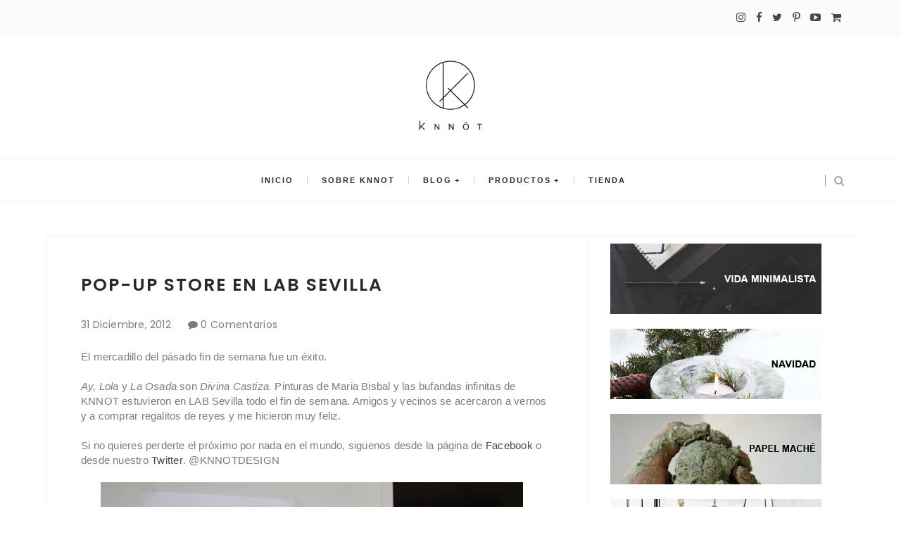

--- FILE ---
content_type: text/javascript; charset=UTF-8
request_url: https://www.knnot.com/feeds/posts/default/4658594367826920628?alt=json-in-script&callback=metaset
body_size: 1518
content:
// API callback
metaset({"version":"1.0","encoding":"UTF-8","entry":{"xmlns":"http://www.w3.org/2005/Atom","xmlns$blogger":"http://schemas.google.com/blogger/2008","xmlns$georss":"http://www.georss.org/georss","xmlns$gd":"http://schemas.google.com/g/2005","xmlns$thr":"http://purl.org/syndication/thread/1.0","id":{"$t":"tag:blogger.com,1999:blog-5962287521297045455.post-4658594367826920628"},"published":{"$t":"2012-12-31T10:00:00.000+01:00"},"updated":{"$t":"2016-10-31T18:48:51.032+01:00"},"category":[{"scheme":"http://www.blogger.com/atom/ns#","term":"eventos"}],"title":{"type":"text","$t":"POP-UP STORE EN LAB SEVILLA"},"content":{"type":"html","$t":"El mercadillo del pásado fin de semana fue un éxito.\u003Cbr \/\u003E\n\u003Cdiv\u003E\n\u003Cbr \/\u003E\n\u003Ci\u003EAy, Lola\u003C\/i\u003E y \u003Ci\u003ELa Osada\u003C\/i\u003E son\u003Ci\u003E Divina Castiza.\u003C\/i\u003E\u0026nbsp;Pinturas de Maria Bisbal\u0026nbsp;y las bufandas infinitas de KNNOT estuvieron en LAB Sevilla todo el fin de semana. Amigos y vecinos se acercaron a vernos y a comprar regalitos de reyes y me hicieron muy feliz.\u003Cbr \/\u003E\n\u003Cbr \/\u003E\nSi no quieres perderte el próximo por nada en el mundo,\u0026nbsp;siguenos desde la página de \u003Ca href=\"https:\/\/www.facebook.com\/knnotdesign\"\u003EFacebook\u003C\/a\u003E o desde nuestro \u003Ca href=\"https:\/\/twitter.com\/knnotdesign\"\u003ETwitter\u003C\/a\u003E.\u0026nbsp;@KNNOTDESIGN\u003Cbr \/\u003E\n\u003Cdiv\u003E\n\u003Cbr \/\u003E\u003C\/div\u003E\n\u003Cdiv class=\"separator\" style=\"clear: both; text-align: center;\"\u003E\n\u003Ca href=\"https:\/\/blogger.googleusercontent.com\/img\/b\/R29vZ2xl\/AVvXsEjWJm7cKT4ydP8OO-oHokNjBZ8mDreRrKvgjYAWFhtAsEI2ukFucguCW64U6O1ywQ_HpDw1BtSH20NFjxtCIjtkmRS0fpUIo7lJ7iXDKI0EVPpJjyA8L_VrW8z0rtfz_RQvTMQ0vVPInBha\/s1600\/_MG_6178.JPG\" imageanchor=\"1\" style=\"margin-left: 1em; margin-right: 1em;\"\u003E\u003Cimg border=\"0\" src=\"https:\/\/blogger.googleusercontent.com\/img\/b\/R29vZ2xl\/AVvXsEjWJm7cKT4ydP8OO-oHokNjBZ8mDreRrKvgjYAWFhtAsEI2ukFucguCW64U6O1ywQ_HpDw1BtSH20NFjxtCIjtkmRS0fpUIo7lJ7iXDKI0EVPpJjyA8L_VrW8z0rtfz_RQvTMQ0vVPInBha\/s1600\/_MG_6178.JPG\" \/\u003E\u003C\/a\u003E\u003C\/div\u003E\n\u003Cdiv\u003E\n\u003Cbr \/\u003E\u003C\/div\u003E\n\u003Cdiv class=\"separator\" style=\"clear: both; text-align: center;\"\u003E\n\u003Ca href=\"https:\/\/blogger.googleusercontent.com\/img\/b\/R29vZ2xl\/AVvXsEi97MuBlzra_8qa8wHXvayQCz8oRAKfOADjqlejxRCdKz1oJgyF6bN9I3mJvNC0b-50_cOsTI1hW2ZRtLQbhrdm5cqqi_zeRfoVZqVd_e5aKDmk0ooiR8tZYMk3hWgyDl1TYlFnybnO0La6\/s1600\/aylola-y-lab.jpg\" imageanchor=\"1\" style=\"margin-left: 1em; margin-right: 1em;\"\u003E\u003Cimg border=\"0\" src=\"https:\/\/blogger.googleusercontent.com\/img\/b\/R29vZ2xl\/AVvXsEi97MuBlzra_8qa8wHXvayQCz8oRAKfOADjqlejxRCdKz1oJgyF6bN9I3mJvNC0b-50_cOsTI1hW2ZRtLQbhrdm5cqqi_zeRfoVZqVd_e5aKDmk0ooiR8tZYMk3hWgyDl1TYlFnybnO0La6\/s1600\/aylola-y-lab.jpg\" \/\u003E\u003C\/a\u003E\u003C\/div\u003E\n\u003Cdiv\u003E\n\u003Cbr \/\u003E\n\u003Cdiv class=\"separator\" style=\"clear: both; text-align: center;\"\u003E\n\u003Ca href=\"https:\/\/blogger.googleusercontent.com\/img\/b\/R29vZ2xl\/AVvXsEi3VHePNrelVXA8rLjNDmadxwTq_7qHDe3hwdjbAQDwjKl_4cFBUKAlICm2FEupxj-vD9D-ys46QgWJ8kYeVn-Ul_pnPJpNfcFP84urhgkhdXBs-gLPYDgMFuFb4Y0JdFtxm50A0IncJ-8R\/s1600\/_MG_6160.JPG\" imageanchor=\"1\" style=\"margin-left: 1em; margin-right: 1em;\"\u003E\u003Cimg border=\"0\" src=\"https:\/\/blogger.googleusercontent.com\/img\/b\/R29vZ2xl\/AVvXsEi3VHePNrelVXA8rLjNDmadxwTq_7qHDe3hwdjbAQDwjKl_4cFBUKAlICm2FEupxj-vD9D-ys46QgWJ8kYeVn-Ul_pnPJpNfcFP84urhgkhdXBs-gLPYDgMFuFb4Y0JdFtxm50A0IncJ-8R\/s1600\/_MG_6160.JPG\" \/\u003E\u003C\/a\u003E\u003C\/div\u003E\n\u003Cdiv\u003E\n\u003Cbr \/\u003E\u003C\/div\u003E\n\u003Cdiv class=\"separator\" style=\"clear: both; text-align: center;\"\u003E\n\u003Ca href=\"https:\/\/blogger.googleusercontent.com\/img\/b\/R29vZ2xl\/AVvXsEiy3y9qKuQmhFQ1nu9BOwE9oVPIaPYmVXKvcWeJBfOXXwFAl3bjh55rtpyx9QD3CZ-9kgWRyRbixaEna9xWzDiKGdY7Vn4kw4urjATTHLV3a7xyZmRnMDFXc_3F6Xsb46zzuh7XHUjuxScN\/s1600\/_MG_6158.JPG\" imageanchor=\"1\" style=\"margin-left: 1em; margin-right: 1em;\"\u003E\u003Cimg border=\"0\" src=\"https:\/\/blogger.googleusercontent.com\/img\/b\/R29vZ2xl\/AVvXsEiy3y9qKuQmhFQ1nu9BOwE9oVPIaPYmVXKvcWeJBfOXXwFAl3bjh55rtpyx9QD3CZ-9kgWRyRbixaEna9xWzDiKGdY7Vn4kw4urjATTHLV3a7xyZmRnMDFXc_3F6Xsb46zzuh7XHUjuxScN\/s1600\/_MG_6158.JPG\" \/\u003E\u003C\/a\u003E\u003C\/div\u003E\n\u003Cdiv\u003E\n\u003Cbr \/\u003E\u003C\/div\u003E\n\u003Cdiv class=\"separator\" style=\"clear: both; text-align: center;\"\u003E\n\u003Ca href=\"https:\/\/blogger.googleusercontent.com\/img\/b\/R29vZ2xl\/AVvXsEj77JINA0vt13wbrE7yM2VGiLRdcmCUAuX83I8ZUYf0YFXmzoGKgtC_zZmbCcTp6zdVAi8cG1K-KVY0QyG-ADOKGeQBGbuGNfw-SiPGgkcOqvr-CKj3msCfyvXKTSJFBv4qhpmaNk7a9S40\/s1600\/_MG_6166.JPG\" imageanchor=\"1\" style=\"margin-left: 1em; margin-right: 1em;\"\u003E\u003Cimg border=\"0\" src=\"https:\/\/blogger.googleusercontent.com\/img\/b\/R29vZ2xl\/AVvXsEj77JINA0vt13wbrE7yM2VGiLRdcmCUAuX83I8ZUYf0YFXmzoGKgtC_zZmbCcTp6zdVAi8cG1K-KVY0QyG-ADOKGeQBGbuGNfw-SiPGgkcOqvr-CKj3msCfyvXKTSJFBv4qhpmaNk7a9S40\/s1600\/_MG_6166.JPG\" \/\u003E\u003C\/a\u003E\u003C\/div\u003E\n\u003Cdiv\u003E\n\u003Cbr \/\u003E\u003C\/div\u003E\n\u003C\/div\u003E\n\u003C\/div\u003E\n"},"link":[{"rel":"edit","type":"application/atom+xml","href":"https:\/\/www.blogger.com\/feeds\/5962287521297045455\/posts\/default\/4658594367826920628"},{"rel":"self","type":"application/atom+xml","href":"https:\/\/www.blogger.com\/feeds\/5962287521297045455\/posts\/default\/4658594367826920628"},{"rel":"alternate","type":"text/html","href":"https:\/\/www.knnot.com\/2012\/12\/pop-up-store-en-lab.html","title":"POP-UP STORE EN LAB SEVILLA"}],"author":[{"name":{"$t":"Unknown"},"email":{"$t":"noreply@blogger.com"},"gd$image":{"rel":"http://schemas.google.com/g/2005#thumbnail","width":"16","height":"16","src":"https:\/\/img1.blogblog.com\/img\/b16-rounded.gif"}}],"media$thumbnail":{"xmlns$media":"http://search.yahoo.com/mrss/","url":"https:\/\/blogger.googleusercontent.com\/img\/b\/R29vZ2xl\/AVvXsEjWJm7cKT4ydP8OO-oHokNjBZ8mDreRrKvgjYAWFhtAsEI2ukFucguCW64U6O1ywQ_HpDw1BtSH20NFjxtCIjtkmRS0fpUIo7lJ7iXDKI0EVPpJjyA8L_VrW8z0rtfz_RQvTMQ0vVPInBha\/s72-c\/_MG_6178.JPG","height":"72","width":"72"}}});

--- FILE ---
content_type: text/javascript; charset=UTF-8
request_url: https://www.knnot.com/feeds/posts/summary?alt=json-in-script&callback=showpageCount&max-results=99999
body_size: 64102
content:
// API callback
showpageCount({"version":"1.0","encoding":"UTF-8","feed":{"xmlns":"http://www.w3.org/2005/Atom","xmlns$openSearch":"http://a9.com/-/spec/opensearchrss/1.0/","xmlns$blogger":"http://schemas.google.com/blogger/2008","xmlns$georss":"http://www.georss.org/georss","xmlns$gd":"http://schemas.google.com/g/2005","xmlns$thr":"http://purl.org/syndication/thread/1.0","id":{"$t":"tag:blogger.com,1999:blog-5962287521297045455"},"updated":{"$t":"2025-01-25T08:15:47.818+01:00"},"category":[{"term":"KNNOT"},{"term":"DIY"},{"term":"ESTILO DE VIDA"},{"term":"LIFESTYLE"},{"term":"UPCYCLING"},{"term":"ideas deco"},{"term":"PRODUCTOS"},{"term":"eventos"},{"term":"RECETAS"},{"term":"TODO EN ORDEN"},{"term":"ETSY"},{"term":"IMPRIMIBLE"},{"term":"BIENESTAR"},{"term":"INTERIORISMO"},{"term":"MINIMALISMO"},{"term":"NAVIDAD"},{"term":"diseño interior"},{"term":"interior design"},{"term":"ARTE"},{"term":"VEGAN"},{"term":"VIDA MINIMALISTA"},{"term":"SALUD"},{"term":"AGENDA"},{"term":"BULLET JOURNAL"},{"term":"COSTURA"},{"term":"INVIERNO"},{"term":"MENTE SANA"},{"term":"DESTACADO"},{"term":"EJERCICIO"},{"term":"HALLOWEEN"},{"term":"MODA"},{"term":"REBAJAS"},{"term":"BODA"},{"term":"DISPONIBLE"},{"term":"FOTOGRAFÍA"},{"term":"VERANO"},{"term":"distribuir el espacio"},{"term":"macramé"},{"term":"papel mache"},{"term":"pegatinas"},{"term":"stickers"}],"title":{"type":"text","$t":"KNNOT.COM"},"subtitle":{"type":"html","$t":""},"link":[{"rel":"http://schemas.google.com/g/2005#feed","type":"application/atom+xml","href":"https:\/\/www.knnot.com\/feeds\/posts\/summary"},{"rel":"self","type":"application/atom+xml","href":"https:\/\/www.blogger.com\/feeds\/5962287521297045455\/posts\/summary?alt=json-in-script\u0026max-results=99999"},{"rel":"alternate","type":"text/html","href":"https:\/\/www.knnot.com\/"},{"rel":"hub","href":"http://pubsubhubbub.appspot.com/"}],"author":[{"name":{"$t":"Unknown"},"email":{"$t":"noreply@blogger.com"},"gd$image":{"rel":"http://schemas.google.com/g/2005#thumbnail","width":"16","height":"16","src":"https:\/\/img1.blogblog.com\/img\/b16-rounded.gif"}}],"generator":{"version":"7.00","uri":"http://www.blogger.com","$t":"Blogger"},"openSearch$totalResults":{"$t":"168"},"openSearch$startIndex":{"$t":"1"},"openSearch$itemsPerPage":{"$t":"99999"},"entry":[{"id":{"$t":"tag:blogger.com,1999:blog-5962287521297045455.post-5459871341400736996"},"published":{"$t":"2020-04-24T19:44:00.000+02:00"},"updated":{"$t":"2020-04-24T19:44:19.533+02:00"},"category":[{"scheme":"http://www.blogger.com/atom/ns#","term":"BIENESTAR"},{"scheme":"http://www.blogger.com/atom/ns#","term":"ESTILO DE VIDA"},{"scheme":"http://www.blogger.com/atom/ns#","term":"LIFESTYLE"},{"scheme":"http://www.blogger.com/atom/ns#","term":"MENTE SANA"},{"scheme":"http://www.blogger.com/atom/ns#","term":"MINIMALISMO"},{"scheme":"http://www.blogger.com/atom/ns#","term":"TODO EN ORDEN"},{"scheme":"http://www.blogger.com/atom/ns#","term":"VIDA MINIMALISTA"}],"title":{"type":"text","$t":"TIPS PARA ESTABLECER UNA RUTINA DE LIMPIEZA"},"summary":{"type":"text","$t":"Aprovecha un poco de tu tiempo libre, o algunos de los ratos dentro de casa, para poner todo en orden y crea una rutina de limpieza diaria que te de la felicidad.\n\n\nNo es plan de saltar de la cama y ponerse a limpiar como una loca, si no de buscar el momento que te venga bien y estés de humor. No lo veas como una obligación, no caigas en la negatividad. Es más una manera de hacernos la vida más "},"link":[{"rel":"edit","type":"application/atom+xml","href":"https:\/\/www.blogger.com\/feeds\/5962287521297045455\/posts\/default\/5459871341400736996"},{"rel":"self","type":"application/atom+xml","href":"https:\/\/www.blogger.com\/feeds\/5962287521297045455\/posts\/default\/5459871341400736996"},{"rel":"alternate","type":"text/html","href":"https:\/\/www.knnot.com\/2020\/04\/tips-para-establecer-una-rutina-de.html","title":"TIPS PARA ESTABLECER UNA RUTINA DE LIMPIEZA"}],"author":[{"name":{"$t":"Lorena Knnot"},"uri":{"$t":"http:\/\/www.blogger.com\/profile\/00475621455311810364"},"email":{"$t":"noreply@blogger.com"},"gd$image":{"rel":"http://schemas.google.com/g/2005#thumbnail","width":"16","height":"16","src":"https:\/\/img1.blogblog.com\/img\/b16-rounded.gif"}}],"media$thumbnail":{"xmlns$media":"http://search.yahoo.com/mrss/","url":"https:\/\/blogger.googleusercontent.com\/img\/b\/R29vZ2xl\/AVvXsEiapEYnsG7RDw6HPVmYGwe6Bi7mp9BLBPPUDyJC6JBhvjhLG2w8kcrmivd3fAYORMOAh8QJ_OxqKrEdbSSiTEoV_Wbmo9aazkvHtZZtj3TxFuArQJgBHL0Cc4YpHl_I-9SlFSsr4OqyCYk\/s72-c\/moocup-plan-limpieza-EN-01-knnot.png","height":"72","width":"72"}},{"id":{"$t":"tag:blogger.com,1999:blog-5962287521297045455.post-6607854297389331025"},"published":{"$t":"2020-03-26T21:43:00.000+01:00"},"updated":{"$t":"2020-03-26T21:43:42.097+01:00"},"title":{"type":"text","$t":"Cuarentena"},"summary":{"type":"text","$t":"Día 12 de confinamiento. Ya hemos ordenado todos los armarios. Hemos limpiado las ventanas por dentro y por fuera (aunque ha llovido otra vez y ya se han vuelto a ensuciar). Hemos hecho yoga, planchas y sentadillas con Youtube. Hemos cocinado rico cada día, y hemos hecho magdalenas caseras también. Hemos aplaudido, cantado, reído, llorado, gritado por el balcón con nuestros vecinos. Hemos "},"link":[{"rel":"edit","type":"application/atom+xml","href":"https:\/\/www.blogger.com\/feeds\/5962287521297045455\/posts\/default\/6607854297389331025"},{"rel":"self","type":"application/atom+xml","href":"https:\/\/www.blogger.com\/feeds\/5962287521297045455\/posts\/default\/6607854297389331025"},{"rel":"alternate","type":"text/html","href":"https:\/\/www.knnot.com\/2020\/03\/cuarentena.html","title":"Cuarentena"}],"author":[{"name":{"$t":"Lorena Knnot"},"uri":{"$t":"http:\/\/www.blogger.com\/profile\/00475621455311810364"},"email":{"$t":"noreply@blogger.com"},"gd$image":{"rel":"http://schemas.google.com/g/2005#thumbnail","width":"16","height":"16","src":"https:\/\/img1.blogblog.com\/img\/b16-rounded.gif"}}],"media$thumbnail":{"xmlns$media":"http://search.yahoo.com/mrss/","url":"https:\/\/blogger.googleusercontent.com\/img\/b\/R29vZ2xl\/AVvXsEgy0iN21yg64ZdDKqN1xZSzZSDIhUaR2b5gJpne9EgZbMYRhVOjh19UmwR2hrlnh_v3GhgnMmkp6fJdS0U2dpwCyTEsxN2LaWdkTIWZO1fXoqqaA0q-Y94loptWelnQkcb_NEnv2plkmQs\/s72-c\/cuarentena-knnot.jpg","height":"72","width":"72"}},{"id":{"$t":"tag:blogger.com,1999:blog-5962287521297045455.post-4061880333162772213"},"published":{"$t":"2019-10-07T22:44:00.000+02:00"},"updated":{"$t":"2019-10-08T22:47:05.563+02:00"},"category":[{"scheme":"http://www.blogger.com/atom/ns#","term":"KNNOT"}],"title":{"type":"text","$t":"LATTE CORTADO. ILUSTRACIÓN HECHO A MANO. IMPRESIÓN DE ARTE DIGITAL PARA DECORACIÓN. KNNOT"},"summary":{"type":"text","$t":"¿Te hace un café? Pasa, siéntate :)Decora tu casa o la oficina con una de nuestras láminas de arte digital inspiradas en las bebidas calientes que tanto nos gusta tomar en otoño e invierno. Son ilustraciones digitales propias, hechas a mano por mi. Recibirás una buena reproducción impresa con tintas de alta calidad sobre papel grueso mate. Puedes elegir entre dos tamaños, mini o poster, y "},"link":[{"rel":"edit","type":"application/atom+xml","href":"https:\/\/www.blogger.com\/feeds\/5962287521297045455\/posts\/default\/4061880333162772213"},{"rel":"self","type":"application/atom+xml","href":"https:\/\/www.blogger.com\/feeds\/5962287521297045455\/posts\/default\/4061880333162772213"},{"rel":"alternate","type":"text/html","href":"https:\/\/www.knnot.com\/2019\/10\/latte-cortado-ilustracion-hecho-mano.html","title":"LATTE CORTADO. ILUSTRACIÓN HECHO A MANO. IMPRESIÓN DE ARTE DIGITAL PARA DECORACIÓN. KNNOT"}],"author":[{"name":{"$t":"Lorena Knnot"},"uri":{"$t":"http:\/\/www.blogger.com\/profile\/00475621455311810364"},"email":{"$t":"noreply@blogger.com"},"gd$image":{"rel":"http://schemas.google.com/g/2005#thumbnail","width":"16","height":"16","src":"https:\/\/img1.blogblog.com\/img\/b16-rounded.gif"}}],"media$thumbnail":{"xmlns$media":"http://search.yahoo.com/mrss/","url":"https:\/\/blogger.googleusercontent.com\/img\/b\/R29vZ2xl\/AVvXsEhMhY53DWxcpWyd6ZPkEG8VpAgxDbm8CzVgVwVqkt1KD3F1qh1ev6rxw7MDEcotSTd5FR3CUHsOyDvss8xJyw_KuH4-ydQLB434HSlGhyphenhyphenWK9gNuZWPmjMyXTi78MOpKHz_GGzu1QxDJ5PI\/s72-c\/moocup-cortado-hot-drinks-knnot.png","height":"72","width":"72"}},{"id":{"$t":"tag:blogger.com,1999:blog-5962287521297045455.post-2734185115251836265"},"published":{"$t":"2019-10-07T22:42:00.000+02:00"},"updated":{"$t":"2019-10-08T22:47:45.222+02:00"},"category":[{"scheme":"http://www.blogger.com/atom/ns#","term":"ARTE"},{"scheme":"http://www.blogger.com/atom/ns#","term":"KNNOT"}],"title":{"type":"text","$t":"CAFÉ AMERICANO. ILUSTRACIÓN HECHO A MANO. IMPRESIÓN DE ARTE DIGITAL PARA DECORACIÓN. KNNOT"},"summary":{"type":"text","$t":"¿Te hace un café? Pasa, siéntate :)\n\nDecora tu casa o la oficina con una de nuestras láminas de arte digital inspiradas en las bebidas calientes que tanto nos gusta tomar en otoño e invierno. Son ilustraciones digitales propias, hechas a mano por mi. Recibirás una buena reproducción impresa con tintas de alta calidad sobre papel grueso mate. Puedes elegir entre dos tamaños, mini o poster, y "},"link":[{"rel":"edit","type":"application/atom+xml","href":"https:\/\/www.blogger.com\/feeds\/5962287521297045455\/posts\/default\/2734185115251836265"},{"rel":"self","type":"application/atom+xml","href":"https:\/\/www.blogger.com\/feeds\/5962287521297045455\/posts\/default\/2734185115251836265"},{"rel":"alternate","type":"text/html","href":"https:\/\/www.knnot.com\/2019\/10\/cafe-americano-ilustracion-hecho-mano.html","title":"CAFÉ AMERICANO. ILUSTRACIÓN HECHO A MANO. IMPRESIÓN DE ARTE DIGITAL PARA DECORACIÓN. KNNOT"}],"author":[{"name":{"$t":"Lorena Knnot"},"uri":{"$t":"http:\/\/www.blogger.com\/profile\/00475621455311810364"},"email":{"$t":"noreply@blogger.com"},"gd$image":{"rel":"http://schemas.google.com/g/2005#thumbnail","width":"16","height":"16","src":"https:\/\/img1.blogblog.com\/img\/b16-rounded.gif"}}],"media$thumbnail":{"xmlns$media":"http://search.yahoo.com/mrss/","url":"https:\/\/blogger.googleusercontent.com\/img\/b\/R29vZ2xl\/AVvXsEiGXGSvlLVM9XOaOOXMORgOdy7mIvbaiCrOVrJ0hAYzKWnQQ1pYJpoERnG_Ivq9jrQG8uZAZe_ZV7VpY9-0ifWZlTvgQ7qQdfPIGxvOKRxow1xUmL1cKGF0N7vwNKMxhpF-78vfYjOKj-Y\/s72-c\/moocup-americano-03-hot-drinks-knnot.png","height":"72","width":"72"}},{"id":{"$t":"tag:blogger.com,1999:blog-5962287521297045455.post-6520699663115823120"},"published":{"$t":"2019-10-01T22:30:00.000+02:00"},"updated":{"$t":"2019-10-08T22:31:39.391+02:00"},"category":[{"scheme":"http://www.blogger.com/atom/ns#","term":"AGENDA"},{"scheme":"http://www.blogger.com/atom/ns#","term":"BULLET JOURNAL"},{"scheme":"http://www.blogger.com/atom/ns#","term":"pegatinas"},{"scheme":"http://www.blogger.com/atom/ns#","term":"stickers"}],"title":{"type":"text","$t":"CALABAZAS DE OTOÑO. HOJA DE 4 MAXI PEGATINAS PARA AGENDA O LAPTOP. KNNOT"},"summary":{"type":"text","$t":"Llegó el otoño, ¡y las calabazas!\n\nDecora tu libreta o tu agenda con estas maxi pegatinas de calabazas dibujadas a mano por mi. Puedes usarlas en tu portátil o en tu smartphone porque son pegatinas de vinilo resistente al roce y a las salpicaduras. ¡Pégalas también en tus postales!\n\nSea para regalo o no, todos los pedidos llegan envueltos en un bonito papel kraft, emblema de la casa. Yo misma "},"link":[{"rel":"edit","type":"application/atom+xml","href":"https:\/\/www.blogger.com\/feeds\/5962287521297045455\/posts\/default\/6520699663115823120"},{"rel":"self","type":"application/atom+xml","href":"https:\/\/www.blogger.com\/feeds\/5962287521297045455\/posts\/default\/6520699663115823120"},{"rel":"alternate","type":"text/html","href":"https:\/\/www.knnot.com\/2019\/10\/hoja-de-4-maxi-pegatinas-para-agenda-o.html","title":"CALABAZAS DE OTOÑO. HOJA DE 4 MAXI PEGATINAS PARA AGENDA O LAPTOP. KNNOT"}],"author":[{"name":{"$t":"Lorena Knnot"},"uri":{"$t":"http:\/\/www.blogger.com\/profile\/00475621455311810364"},"email":{"$t":"noreply@blogger.com"},"gd$image":{"rel":"http://schemas.google.com/g/2005#thumbnail","width":"16","height":"16","src":"https:\/\/img1.blogblog.com\/img\/b16-rounded.gif"}}],"media$thumbnail":{"xmlns$media":"http://search.yahoo.com/mrss/","url":"https:\/\/blogger.googleusercontent.com\/img\/b\/R29vZ2xl\/AVvXsEhV_LYL0Bwjdy9QyeMCFJDqAQEj4Wxs2JtzTUd3YQWkmvJmdiUWJcmmbr4mooWgp_ZkpBSdpT9DvXQPwWaUaFBlX4QeJChPE44s9rrIK58TIrMye-PRBcx7wtPTWNDtxq-EAwxSvul7COI\/s72-c\/moocup-calabazas-03-knnot.png","height":"72","width":"72"}},{"id":{"$t":"tag:blogger.com,1999:blog-5962287521297045455.post-7658839675067764098"},"published":{"$t":"2019-09-23T22:37:00.000+02:00"},"updated":{"$t":"2019-10-08T22:37:45.839+02:00"},"category":[{"scheme":"http://www.blogger.com/atom/ns#","term":"KNNOT"}],"title":{"type":"text","$t":"Tarjeta de felicitación imprimible. Tarjeta de cumpleaños. Papelería para fiestas. KNNOT"},"summary":{"type":"text","$t":"¿Se te ha olvidado qué día es hoy? ¿No te ha dado tiempo de comprar el regalo? Imprime una tarjeta de felicitación y no quedes mal.\n\nNo esperes envíos. Solo descargar, imprimir y usar. Inmediatamente después de realizar la compra, llegará a tu email un enlace para descargar el archivo PDF. Podrás imprimirlo en casa, en la oficina o en la imprenta de tu barrio.DETALLES- PDF de 2 páginas en blanco "},"link":[{"rel":"edit","type":"application/atom+xml","href":"https:\/\/www.blogger.com\/feeds\/5962287521297045455\/posts\/default\/7658839675067764098"},{"rel":"self","type":"application/atom+xml","href":"https:\/\/www.blogger.com\/feeds\/5962287521297045455\/posts\/default\/7658839675067764098"},{"rel":"alternate","type":"text/html","href":"https:\/\/www.knnot.com\/2019\/09\/tarjeta-de-felicitacion-imprimible.html","title":"Tarjeta de felicitación imprimible. Tarjeta de cumpleaños. Papelería para fiestas. KNNOT"}],"author":[{"name":{"$t":"Lorena Knnot"},"uri":{"$t":"http:\/\/www.blogger.com\/profile\/00475621455311810364"},"email":{"$t":"noreply@blogger.com"},"gd$image":{"rel":"http://schemas.google.com/g/2005#thumbnail","width":"16","height":"16","src":"https:\/\/img1.blogblog.com\/img\/b16-rounded.gif"}}],"media$thumbnail":{"xmlns$media":"http://search.yahoo.com/mrss/","url":"https:\/\/blogger.googleusercontent.com\/img\/b\/R29vZ2xl\/AVvXsEjC5bDzLsiAgY2qZYycHz17aSVxiUiJBf21VSpQ2OD5cHZf779aPyVv7eD0OZJZfGvpkLQUwXae4KRosePUZfSe7sj5uvDKqnzA24DtgfVsct7g4fJ9CSBuwzwV5fcbxd2IxljX0-79DjU\/s72-c\/moocup-happybday-confetti-knnot.png","height":"72","width":"72"}},{"id":{"$t":"tag:blogger.com,1999:blog-5962287521297045455.post-5764407772098490426"},"published":{"$t":"2019-05-22T14:52:00.002+02:00"},"updated":{"$t":"2019-05-26T15:05:09.808+02:00"},"category":[{"scheme":"http://www.blogger.com/atom/ns#","term":"AGENDA"},{"scheme":"http://www.blogger.com/atom/ns#","term":"BULLET JOURNAL"},{"scheme":"http://www.blogger.com/atom/ns#","term":"ESTILO DE VIDA"},{"scheme":"http://www.blogger.com/atom/ns#","term":"ETSY"},{"scheme":"http://www.blogger.com/atom/ns#","term":"IMPRIMIBLE"},{"scheme":"http://www.blogger.com/atom/ns#","term":"KNNOT"},{"scheme":"http://www.blogger.com/atom/ns#","term":"LIFESTYLE"},{"scheme":"http://www.blogger.com/atom/ns#","term":"PRODUCTOS"},{"scheme":"http://www.blogger.com/atom/ns#","term":"TODO EN ORDEN"}],"title":{"type":"text","$t":"SET DE PAPELES BÁSICOS IMPRIMIBLE. KNNOT"},"summary":{"type":"text","$t":"¿Eres de los que usan papel cuadriculado, una línea o prefieres el papel punteado? Inspírate.\u0026nbsp;\n\nConstruye tu propio Bullet Journal con este set de papeles básicos imprimibles, crea tu propio planner infinito y organiza tu semana para ser más productivo\/a que nunca.\n\nEste kit está compuesto por una hoja de papel A4 de una línea, una hoja de papel A4 cuadriculado, y una hoja de papel A4 "},"link":[{"rel":"edit","type":"application/atom+xml","href":"https:\/\/www.blogger.com\/feeds\/5962287521297045455\/posts\/default\/5764407772098490426"},{"rel":"self","type":"application/atom+xml","href":"https:\/\/www.blogger.com\/feeds\/5962287521297045455\/posts\/default\/5764407772098490426"},{"rel":"alternate","type":"text/html","href":"https:\/\/www.knnot.com\/2019\/05\/set-de-papeles-basicos-imprimible-knnot.html","title":"SET DE PAPELES BÁSICOS IMPRIMIBLE. KNNOT"}],"author":[{"name":{"$t":"Lorena Knnot"},"uri":{"$t":"http:\/\/www.blogger.com\/profile\/00475621455311810364"},"email":{"$t":"noreply@blogger.com"},"gd$image":{"rel":"http://schemas.google.com/g/2005#thumbnail","width":"16","height":"16","src":"https:\/\/img1.blogblog.com\/img\/b16-rounded.gif"}}],"media$thumbnail":{"xmlns$media":"http://search.yahoo.com/mrss/","url":"https:\/\/blogger.googleusercontent.com\/img\/b\/R29vZ2xl\/AVvXsEhryHFw37E-FdhQZrkbMprA2-UHMYBf1Yx4LEJA0a3l9_N0OxPuhgDxbl2e1ZtLYH_K7cspHYDOVA4OoZ0I3iLTWoTGZAWJq_4gL8C2Kw51g6f1wzdXx5Ar_Xeuf4HqtsmidjedqkNkkfc\/s72-c\/moocup-lined-2-basic-knnot.png","height":"72","width":"72"}},{"id":{"$t":"tag:blogger.com,1999:blog-5962287521297045455.post-7091141687675089505"},"published":{"$t":"2019-02-13T16:21:00.001+01:00"},"updated":{"$t":"2019-05-26T15:05:09.997+02:00"},"category":[{"scheme":"http://www.blogger.com/atom/ns#","term":"AGENDA"},{"scheme":"http://www.blogger.com/atom/ns#","term":"BULLET JOURNAL"},{"scheme":"http://www.blogger.com/atom/ns#","term":"ESTILO DE VIDA"},{"scheme":"http://www.blogger.com/atom/ns#","term":"ETSY"},{"scheme":"http://www.blogger.com/atom/ns#","term":"IMPRIMIBLE"},{"scheme":"http://www.blogger.com/atom/ns#","term":"KNNOT"},{"scheme":"http://www.blogger.com/atom/ns#","term":"LIFESTYLE"},{"scheme":"http://www.blogger.com/atom/ns#","term":"PRODUCTOS"},{"scheme":"http://www.blogger.com/atom/ns#","term":"TODO EN ORDEN"}],"title":{"type":"text","$t":"INSERTO PARA PLANNER A5, SIN FECHA. KNNOT"},"summary":{"type":"text","$t":"¿Cómo planificar tu día perfecto? Organízate.\u0026nbsp;\n\nConstruye tu propio Bullet Journal con este planificador mensual sin fecha y organiza tu semana para ser más productivo\/a que nunca.\n\nEste kit mensual está compuesto por un esquema mensual abierto y tres esquemas semanales de diseño minimalista, sin fechas para crear tu propio organizador perpetuo y que lo utilices cuando quieras. Puedes "},"link":[{"rel":"edit","type":"application/atom+xml","href":"https:\/\/www.blogger.com\/feeds\/5962287521297045455\/posts\/default\/7091141687675089505"},{"rel":"self","type":"application/atom+xml","href":"https:\/\/www.blogger.com\/feeds\/5962287521297045455\/posts\/default\/7091141687675089505"},{"rel":"alternate","type":"text/html","href":"https:\/\/www.knnot.com\/2019\/02\/inserto-para-planner-a5-sin-fecha-knnot.html","title":"INSERTO PARA PLANNER A5, SIN FECHA. KNNOT"}],"author":[{"name":{"$t":"Lorena Knnot"},"uri":{"$t":"http:\/\/www.blogger.com\/profile\/00475621455311810364"},"email":{"$t":"noreply@blogger.com"},"gd$image":{"rel":"http://schemas.google.com/g/2005#thumbnail","width":"16","height":"16","src":"https:\/\/img1.blogblog.com\/img\/b16-rounded.gif"}}],"media$thumbnail":{"xmlns$media":"http://search.yahoo.com/mrss/","url":"https:\/\/blogger.googleusercontent.com\/img\/b\/R29vZ2xl\/AVvXsEiZ8kjkseIpTy7pc6cxYdgXjGP9MyWa5ooy7hUnBkc2cWuW43hp8QZJ8512R6zWpD8tZMaDeAC8djO4eE3dOWrrgPbN4GcrnA7853egSY1JpM3cfo7C3QvYljI1MwtrjGvb3XFJNrG4C24\/s72-c\/moocup-planner-sinfecha-knnot.jpg","height":"72","width":"72"}},{"id":{"$t":"tag:blogger.com,1999:blog-5962287521297045455.post-9095874428804364114"},"published":{"$t":"2019-02-06T13:06:00.000+01:00"},"updated":{"$t":"2019-05-26T15:05:10.296+02:00"},"category":[{"scheme":"http://www.blogger.com/atom/ns#","term":"AGENDA"},{"scheme":"http://www.blogger.com/atom/ns#","term":"BULLET JOURNAL"},{"scheme":"http://www.blogger.com/atom/ns#","term":"ESTILO DE VIDA"},{"scheme":"http://www.blogger.com/atom/ns#","term":"ETSY"},{"scheme":"http://www.blogger.com/atom/ns#","term":"IMPRIMIBLE"},{"scheme":"http://www.blogger.com/atom/ns#","term":"KNNOT"},{"scheme":"http://www.blogger.com/atom/ns#","term":"LIFESTYLE"},{"scheme":"http://www.blogger.com/atom/ns#","term":"PRODUCTOS"},{"scheme":"http://www.blogger.com/atom/ns#","term":"TODO EN ORDEN"}],"title":{"type":"text","$t":"CALENDARIO LUNAR 2019 IMPRIMIBLE"},"summary":{"type":"text","$t":"La palabra 'luna' viene del latín 'leuk', significa 'luminosa', 'la que ilumina'. En todas las culturas existe la creencia de que la luna afecta a nuestros estados de ánimo, como es capaz de influir sobre las mareas.\u0026nbsp;\n\nEste calendario de 2019 destaca las fases de la luna (hemisferio norte) de cada mes con un diseño minimalista y moderno para completar tu espacio de trabajo o tu agenda. "},"link":[{"rel":"edit","type":"application/atom+xml","href":"https:\/\/www.blogger.com\/feeds\/5962287521297045455\/posts\/default\/9095874428804364114"},{"rel":"self","type":"application/atom+xml","href":"https:\/\/www.blogger.com\/feeds\/5962287521297045455\/posts\/default\/9095874428804364114"},{"rel":"alternate","type":"text/html","href":"https:\/\/www.knnot.com\/2019\/02\/la-palabra-luna-viene-del-latin-leuk.html","title":"CALENDARIO LUNAR 2019 IMPRIMIBLE"}],"author":[{"name":{"$t":"Lorena Knnot"},"uri":{"$t":"http:\/\/www.blogger.com\/profile\/00475621455311810364"},"email":{"$t":"noreply@blogger.com"},"gd$image":{"rel":"http://schemas.google.com/g/2005#thumbnail","width":"16","height":"16","src":"https:\/\/img1.blogblog.com\/img\/b16-rounded.gif"}}],"media$thumbnail":{"xmlns$media":"http://search.yahoo.com/mrss/","url":"https:\/\/blogger.googleusercontent.com\/img\/b\/R29vZ2xl\/AVvXsEjfAA44cZP7QhFIpAeZgtUJFCHlbFoBlaIcBxrxhk848IbGuDN61sBGWwBI8CT_p_F59f0kikI-muMeiVFDE1ksx0Xso63ch1XXCN-Af-pwuqOV1maS5S0CljXXajngrPgJ4R8xVQn-l2U\/s72-c\/luna-calendar-moocup1-knnot.jpg","height":"72","width":"72"}},{"id":{"$t":"tag:blogger.com,1999:blog-5962287521297045455.post-4318789353377077265"},"published":{"$t":"2019-01-31T22:24:00.000+01:00"},"updated":{"$t":"2019-05-26T15:05:09.688+02:00"},"category":[{"scheme":"http://www.blogger.com/atom/ns#","term":"AGENDA"},{"scheme":"http://www.blogger.com/atom/ns#","term":"BULLET JOURNAL"},{"scheme":"http://www.blogger.com/atom/ns#","term":"ESTILO DE VIDA"},{"scheme":"http://www.blogger.com/atom/ns#","term":"ETSY"},{"scheme":"http://www.blogger.com/atom/ns#","term":"IMPRIMIBLE"},{"scheme":"http://www.blogger.com/atom/ns#","term":"KNNOT"},{"scheme":"http://www.blogger.com/atom/ns#","term":"LIFESTYLE"},{"scheme":"http://www.blogger.com/atom/ns#","term":"PRODUCTOS"},{"scheme":"http://www.blogger.com/atom/ns#","term":"TODO EN ORDEN"}],"title":{"type":"text","$t":" PLANIFICADOR SEMANAL IMPRIMIBLE. KNNOT"},"summary":{"type":"text","$t":"Organiza tu semana con este planificador mensual minimalista. Cuenta con espacio para apuntar tus citas y eventos por horas. Además incluye información sobre el calendario lunar (hemisferio norte).\n\nEste organizador semanal es ideal para establecer tus metas del mes y es perfecto para quienes quieren aprovechar su tiempo al máximo. El calendario, de diseño minimalista y limpio, completará tu "},"link":[{"rel":"edit","type":"application/atom+xml","href":"https:\/\/www.blogger.com\/feeds\/5962287521297045455\/posts\/default\/4318789353377077265"},{"rel":"self","type":"application/atom+xml","href":"https:\/\/www.blogger.com\/feeds\/5962287521297045455\/posts\/default\/4318789353377077265"},{"rel":"alternate","type":"text/html","href":"https:\/\/www.knnot.com\/2019\/01\/planificador-semanal-imprimible-2019.html","title":" PLANIFICADOR SEMANAL IMPRIMIBLE. KNNOT"}],"author":[{"name":{"$t":"Lorena Knnot"},"uri":{"$t":"http:\/\/www.blogger.com\/profile\/00475621455311810364"},"email":{"$t":"noreply@blogger.com"},"gd$image":{"rel":"http://schemas.google.com/g/2005#thumbnail","width":"16","height":"16","src":"https:\/\/img1.blogblog.com\/img\/b16-rounded.gif"}}],"media$thumbnail":{"xmlns$media":"http://search.yahoo.com/mrss/","url":"https:\/\/blogger.googleusercontent.com\/img\/b\/R29vZ2xl\/AVvXsEgNgoF9LnogaASv_64Bvdrhvu_-otuli7_AYaJD7B92NLdG336gVuNNM1soHgIO-VBepEpbgE69-zfRVBpD1tPQfxvcUkXVOfoJFE0i_4hi3271zDGHIziOqzPFFXWkKfnxueQWkmx0DEU\/s72-c\/february-calendar-moocup2-knnot.jpg","height":"72","width":"72"}},{"id":{"$t":"tag:blogger.com,1999:blog-5962287521297045455.post-3271117713222823978"},"published":{"$t":"2018-11-12T13:51:00.005+01:00"},"updated":{"$t":"2019-05-26T15:05:09.525+02:00"},"category":[{"scheme":"http://www.blogger.com/atom/ns#","term":"ETSY"},{"scheme":"http://www.blogger.com/atom/ns#","term":"KNNOT"},{"scheme":"http://www.blogger.com/atom/ns#","term":"PRODUCTOS"}],"title":{"type":"text","$t":"MERIDA. GORRO DE PUNTO. ETSY"},"summary":{"type":"text","$t":"M E R I D A .\n\nES .\nGorro de punto tejido a mano.\n\nElaboro cada pieza artesanalmente con una producción muy limitada.\u0026nbsp;Este gorro está confeccionado con lana de alta calidad (80% acrílico, 20% lana). La etiqueta es bies de algodón, estampada y cosida a mano. Son fibras muy suaves, totalmente hipoalergénicas, muy duraderas y lavables en lavadora.\n\nPeso: 100 gramos.\nColor: Terracota. El color "},"link":[{"rel":"edit","type":"application/atom+xml","href":"https:\/\/www.blogger.com\/feeds\/5962287521297045455\/posts\/default\/3271117713222823978"},{"rel":"self","type":"application/atom+xml","href":"https:\/\/www.blogger.com\/feeds\/5962287521297045455\/posts\/default\/3271117713222823978"},{"rel":"alternate","type":"text/html","href":"https:\/\/www.knnot.com\/2018\/11\/merida-gorro-de-punto-etsy.html","title":"MERIDA. GORRO DE PUNTO. ETSY"}],"author":[{"name":{"$t":"Lorena Knnot"},"uri":{"$t":"http:\/\/www.blogger.com\/profile\/00475621455311810364"},"email":{"$t":"noreply@blogger.com"},"gd$image":{"rel":"http://schemas.google.com/g/2005#thumbnail","width":"16","height":"16","src":"https:\/\/img1.blogblog.com\/img\/b16-rounded.gif"}}],"media$thumbnail":{"xmlns$media":"http://search.yahoo.com/mrss/","url":"https:\/\/blogger.googleusercontent.com\/img\/b\/R29vZ2xl\/AVvXsEiIrt02hr-jo3s1fFdWgIp9LoYovW3dAaQqjv5kJQkL2pGo7-Vn62ReCbulEZxei7NBrPc018W5-5mVjAfwWjq3f4VvjpSdr6kXEoZRiBHhkMJTU2P7O0Oqocn80vrbqvIRgfNbrROIG7A\/s72-c\/merida-gorros-de-lana-knnot-10.jpg","height":"72","width":"72"}},{"id":{"$t":"tag:blogger.com,1999:blog-5962287521297045455.post-7393483557724487978"},"published":{"$t":"2018-11-12T13:45:00.003+01:00"},"updated":{"$t":"2019-05-26T15:05:10.068+02:00"},"category":[{"scheme":"http://www.blogger.com/atom/ns#","term":"ETSY"},{"scheme":"http://www.blogger.com/atom/ns#","term":"KNNOT"},{"scheme":"http://www.blogger.com/atom/ns#","term":"PRODUCTOS"}],"title":{"type":"text","$t":"PORTO. GORRO DE LANA. ETSY"},"summary":{"type":"text","$t":"P O R T O .\n\nES .\nGorro de punto tejido a mano.\n\nElaboro cada pieza artesanalmente con una producción muy limitada.\u0026nbsp;Este gorro está confeccionado con lana de alta calidad (80% acrílico, 20% lana).\u0026nbsp;La etiqueta es bies de algodón, estampada y cosida a mano. Son fibras muy suaves, totalmente hipoalergénicas, muy duraderas y lavables en lavadora.\n\nPeso: 100 gramos.\nColor: Rojo vino tinto. "},"link":[{"rel":"edit","type":"application/atom+xml","href":"https:\/\/www.blogger.com\/feeds\/5962287521297045455\/posts\/default\/7393483557724487978"},{"rel":"self","type":"application/atom+xml","href":"https:\/\/www.blogger.com\/feeds\/5962287521297045455\/posts\/default\/7393483557724487978"},{"rel":"alternate","type":"text/html","href":"https:\/\/www.knnot.com\/2018\/11\/porto-gorro-de-lana-etsy.html","title":"PORTO. GORRO DE LANA. ETSY"}],"author":[{"name":{"$t":"Lorena Knnot"},"uri":{"$t":"http:\/\/www.blogger.com\/profile\/00475621455311810364"},"email":{"$t":"noreply@blogger.com"},"gd$image":{"rel":"http://schemas.google.com/g/2005#thumbnail","width":"16","height":"16","src":"https:\/\/img1.blogblog.com\/img\/b16-rounded.gif"}}],"media$thumbnail":{"xmlns$media":"http://search.yahoo.com/mrss/","url":"https:\/\/blogger.googleusercontent.com\/img\/b\/R29vZ2xl\/AVvXsEh7R24Tj7rTzK2Qaw2Ds75bEIGRx3q5fHW2ZODLkfDkoVkRcsplWWuemtLq23NjLP2byAuTNwgGkAVp1mt5gXdISXTra5w6SPFUVs65NM-XHj_l-Lb0RCqBJPp01VXa1dTHgi4YqrPkTCM\/s72-c\/porto-gorros-de-lana-knnot-08.jpg","height":"72","width":"72"}},{"id":{"$t":"tag:blogger.com,1999:blog-5962287521297045455.post-7721017193341646292"},"published":{"$t":"2018-11-12T13:35:00.003+01:00"},"updated":{"$t":"2019-05-26T15:05:10.148+02:00"},"category":[{"scheme":"http://www.blogger.com/atom/ns#","term":"ETSY"},{"scheme":"http://www.blogger.com/atom/ns#","term":"KNNOT"},{"scheme":"http://www.blogger.com/atom/ns#","term":"PRODUCTOS"}],"title":{"type":"text","$t":"LISBON. GORRO DE LANA. ETSY"},"summary":{"type":"text","$t":"L I S B O N .\n\nES .\nGorro de punto tejido a mano.\n\nElaboro cada pieza artesanalmente con una producción muy limitada.\u0026nbsp;Este gorro está confeccionado con lana de alta calidad (80% acrílico, 20% lana). La etiqueta es bies de algodón, estampada y cosida a mano. Son fibras muy suaves, totalmente hipoalergénicas, muy duraderas y lavables en lavadora.\n\nPeso: 100 gramos.\nColor: Amarillo cúrcuma. El "},"link":[{"rel":"edit","type":"application/atom+xml","href":"https:\/\/www.blogger.com\/feeds\/5962287521297045455\/posts\/default\/7721017193341646292"},{"rel":"self","type":"application/atom+xml","href":"https:\/\/www.blogger.com\/feeds\/5962287521297045455\/posts\/default\/7721017193341646292"},{"rel":"alternate","type":"text/html","href":"https:\/\/www.knnot.com\/2018\/11\/lisbon-gorro-de-lana-etsy.html","title":"LISBON. GORRO DE LANA. ETSY"}],"author":[{"name":{"$t":"Lorena Knnot"},"uri":{"$t":"http:\/\/www.blogger.com\/profile\/00475621455311810364"},"email":{"$t":"noreply@blogger.com"},"gd$image":{"rel":"http://schemas.google.com/g/2005#thumbnail","width":"16","height":"16","src":"https:\/\/img1.blogblog.com\/img\/b16-rounded.gif"}}],"media$thumbnail":{"xmlns$media":"http://search.yahoo.com/mrss/","url":"https:\/\/blogger.googleusercontent.com\/img\/b\/R29vZ2xl\/AVvXsEhThXsAHnoUFYjKHVam1T96pGD829kIT9uF30kt2ik47WRO3QBB8BtMmJ5AhwtldQ6zbiz93WgBILjbQU4O8C7X9z88R_AdH9WZMFymVqcbzIdStrSWAy9VIr68L40Ea9UC2ivhAqrWLP4\/s72-c\/lisbon-gorros-de-lana-knnot-12.jpg","height":"72","width":"72"}},{"id":{"$t":"tag:blogger.com,1999:blog-5962287521297045455.post-4097349077100028591"},"published":{"$t":"2018-09-30T10:00:00.000+02:00"},"updated":{"$t":"2019-05-26T15:05:09.676+02:00"},"category":[{"scheme":"http://www.blogger.com/atom/ns#","term":"BIENESTAR"},{"scheme":"http://www.blogger.com/atom/ns#","term":"ESTILO DE VIDA"},{"scheme":"http://www.blogger.com/atom/ns#","term":"LIFESTYLE"},{"scheme":"http://www.blogger.com/atom/ns#","term":"MENTE SANA"},{"scheme":"http://www.blogger.com/atom/ns#","term":"MINIMALISMO"},{"scheme":"http://www.blogger.com/atom/ns#","term":"VIDA MINIMALISTA"}],"title":{"type":"text","$t":"TODOS SOMOS CREATIVOS"},"summary":{"type":"text","$t":"Dejemos de decir que no somos creativos, o que algunas personas no nacen creativas. La creatividad está en nuestra sangre pero a veces nos perdemos en el camino.\n\nNacemos siendo curiosos. Recuerda cuando eras un niño y solo querías ensuciarte las manos de pintura. Y dibujabas sin miedo con cada color sobre cualquier papel en blanco. Y tocabas las teclas del piano solo para escuchar como sonaba "},"link":[{"rel":"edit","type":"application/atom+xml","href":"https:\/\/www.blogger.com\/feeds\/5962287521297045455\/posts\/default\/4097349077100028591"},{"rel":"self","type":"application/atom+xml","href":"https:\/\/www.blogger.com\/feeds\/5962287521297045455\/posts\/default\/4097349077100028591"},{"rel":"alternate","type":"text/html","href":"https:\/\/www.knnot.com\/2018\/09\/todos-somos-creativos.html","title":"TODOS SOMOS CREATIVOS"}],"author":[{"name":{"$t":"Lorena Knnot"},"uri":{"$t":"http:\/\/www.blogger.com\/profile\/00475621455311810364"},"email":{"$t":"noreply@blogger.com"},"gd$image":{"rel":"http://schemas.google.com/g/2005#thumbnail","width":"16","height":"16","src":"https:\/\/img1.blogblog.com\/img\/b16-rounded.gif"}}],"media$thumbnail":{"xmlns$media":"http://search.yahoo.com/mrss/","url":"https:\/\/blogger.googleusercontent.com\/img\/b\/R29vZ2xl\/AVvXsEhuOy8k8urNWQR658KdzJG9lXKBzx6TMEZbWk3ALI8ZJzoEjlyhy8UpUs2uWmlmbY7TLmuP0Ui-GyMUDrkQQXjZYFoDRs3hLFj1e6o8W3yqlhcdXnxu6CFA9E1KH4WwJIQ90_yMukeQhPs\/s72-c\/TODOS+SOMOS+CREATIVOS-KNNOT.png","height":"72","width":"72"}},{"id":{"$t":"tag:blogger.com,1999:blog-5962287521297045455.post-3683626743982763100"},"published":{"$t":"2018-08-26T10:00:00.000+02:00"},"updated":{"$t":"2020-03-30T12:41:46.125+02:00"},"category":[{"scheme":"http://www.blogger.com/atom/ns#","term":"BIENESTAR"},{"scheme":"http://www.blogger.com/atom/ns#","term":"ESTILO DE VIDA"},{"scheme":"http://www.blogger.com/atom/ns#","term":"LIFESTYLE"},{"scheme":"http://www.blogger.com/atom/ns#","term":"MINIMALISMO"},{"scheme":"http://www.blogger.com/atom/ns#","term":"TODO EN ORDEN"},{"scheme":"http://www.blogger.com/atom/ns#","term":"VIDA MINIMALISTA"}],"title":{"type":"text","$t":"DEBERÍAMOS TENER MÁS MIEDO"},"summary":{"type":"text","$t":"Ya se sabe que a veces puede ser abrumador, puede desatar el pánico y la ansiedad, y que puede llegar a paralizarte. Pero leí por ahí que si aprendemos a manejar el miedo podríamos sacarle provecho creativo.\n\nDicen los expertos que el miedo es el estado más intenso en el que pueden entrar tu mente y tu cuerpo, y la única finalidad es tu propia supervivencia. El miedo te hace reaccionar ante un "},"link":[{"rel":"edit","type":"application/atom+xml","href":"https:\/\/www.blogger.com\/feeds\/5962287521297045455\/posts\/default\/3683626743982763100"},{"rel":"self","type":"application/atom+xml","href":"https:\/\/www.blogger.com\/feeds\/5962287521297045455\/posts\/default\/3683626743982763100"},{"rel":"alternate","type":"text/html","href":"https:\/\/www.knnot.com\/2018\/08\/deberiamos-tener-mas-miedo.html","title":"DEBERÍAMOS TENER MÁS MIEDO"}],"author":[{"name":{"$t":"Lorena Knnot"},"uri":{"$t":"http:\/\/www.blogger.com\/profile\/00475621455311810364"},"email":{"$t":"noreply@blogger.com"},"gd$image":{"rel":"http://schemas.google.com/g/2005#thumbnail","width":"16","height":"16","src":"https:\/\/img1.blogblog.com\/img\/b16-rounded.gif"}}],"media$thumbnail":{"xmlns$media":"http://search.yahoo.com/mrss/","url":"https:\/\/blogger.googleusercontent.com\/img\/b\/R29vZ2xl\/AVvXsEihqLCWe6GWJDKBkAVxOJysHh1DKpq3YoSUKWHC2_QglsRPe9ujV8711y7lqHq196qhaE8z1TQWZ1G-lOPnC0u6ZK84s3MiPe1K_1mn8z8CZwwLZ_JlBpoEqGkoJZGu9sET_HZNXTdEXx0\/s72-c\/deberiamos-tener-mas-miedo-knnot.jpg","height":"72","width":"72"}},{"id":{"$t":"tag:blogger.com,1999:blog-5962287521297045455.post-3052513857688879458"},"published":{"$t":"2018-01-21T06:00:00.000+01:00"},"updated":{"$t":"2020-03-30T12:27:39.473+02:00"},"category":[{"scheme":"http://www.blogger.com/atom/ns#","term":"BIENESTAR"},{"scheme":"http://www.blogger.com/atom/ns#","term":"ESTILO DE VIDA"},{"scheme":"http://www.blogger.com/atom/ns#","term":"LIFESTYLE"},{"scheme":"http://www.blogger.com/atom/ns#","term":"MINIMALISMO"},{"scheme":"http://www.blogger.com/atom/ns#","term":"TODO EN ORDEN"},{"scheme":"http://www.blogger.com/atom/ns#","term":"VIDA MINIMALISTA"}],"title":{"type":"text","$t":"6 HÁBITOS DOMINICALES PARA PREPARAR LA SEMANA"},"summary":{"type":"text","$t":"\n\n\n\n\n\n\n\n\n\nFeliz año nuevo.\n\nEspero que estés teniendo un buen fin de semana porque no hay nada mejor que unos días de desconexión y de merecido descanso. En la medida de lo posible, que ya sabemos que hay muchas tareas diarias que no entienden de relojes ni calendarios. Los hijos y la casa son responsabilidades mayores que no pueden esperar al lunes. Pero tengo unos trucos para organizarse la "},"link":[{"rel":"edit","type":"application/atom+xml","href":"https:\/\/www.blogger.com\/feeds\/5962287521297045455\/posts\/default\/3052513857688879458"},{"rel":"self","type":"application/atom+xml","href":"https:\/\/www.blogger.com\/feeds\/5962287521297045455\/posts\/default\/3052513857688879458"},{"rel":"alternate","type":"text/html","href":"https:\/\/www.knnot.com\/2018\/01\/6-habitos-dominicales-para-preparar-la.html","title":"6 HÁBITOS DOMINICALES PARA PREPARAR LA SEMANA"}],"author":[{"name":{"$t":"Lorena Knnot"},"uri":{"$t":"http:\/\/www.blogger.com\/profile\/00475621455311810364"},"email":{"$t":"noreply@blogger.com"},"gd$image":{"rel":"http://schemas.google.com/g/2005#thumbnail","width":"16","height":"16","src":"https:\/\/img1.blogblog.com\/img\/b16-rounded.gif"}}],"media$thumbnail":{"xmlns$media":"http://search.yahoo.com/mrss/","url":"https:\/\/blogger.googleusercontent.com\/img\/b\/R29vZ2xl\/AVvXsEj-LKcTOxuMppOsopSsJASEmtUyf6V39ATERAciQgNFgHuRgzUXklX1gazioPu3OgE5XKyNQr_U6uSorQq1V6ENh2toiI1eO8GvAZNVpEuYxIHvZWWmOfNwNdJp5MmXKZIwVH3Z96nfSMk\/s72-c\/H%25C3%2581BITOS-PREPARAR-SEMANA-KNNOT-00.jpg","height":"72","width":"72"}},{"id":{"$t":"tag:blogger.com,1999:blog-5962287521297045455.post-7594178078598292767"},"published":{"$t":"2017-12-12T21:37:00.002+01:00"},"updated":{"$t":"2019-05-26T15:05:10.115+02:00"},"category":[{"scheme":"http://www.blogger.com/atom/ns#","term":"ETSY"},{"scheme":"http://www.blogger.com/atom/ns#","term":"KNNOT"},{"scheme":"http://www.blogger.com/atom/ns#","term":"PRODUCTOS"}],"title":{"type":"text","$t":"BROOKLYN. GORRO DE PUNTO. ETSY"},"summary":{"type":"text","$t":"B R O O K L Y N .\n\nES .\nGorro de punto tejido a mano.\n\nElaboro cada pieza artesanalmente con una producción muy limitada.\u0026nbsp;Este gorro está confeccionado con lana de alta calidad (80% acrílico, 20% lana).\u0026nbsp;La etiqueta es bies de algodón, estampada y cosida a mano. Son fibras muy suaves, totalmente hipoalergénicas, muy duraderas y lavables en lavadora.\n\nPeso: 100 gramos.\nColor: Gris oscuro."},"link":[{"rel":"edit","type":"application/atom+xml","href":"https:\/\/www.blogger.com\/feeds\/5962287521297045455\/posts\/default\/7594178078598292767"},{"rel":"self","type":"application/atom+xml","href":"https:\/\/www.blogger.com\/feeds\/5962287521297045455\/posts\/default\/7594178078598292767"},{"rel":"alternate","type":"text/html","href":"https:\/\/www.knnot.com\/2017\/12\/brooklyn-gorro-de-punto-etsy.html","title":"BROOKLYN. GORRO DE PUNTO. ETSY"}],"author":[{"name":{"$t":"Lorena Knnot"},"uri":{"$t":"http:\/\/www.blogger.com\/profile\/00475621455311810364"},"email":{"$t":"noreply@blogger.com"},"gd$image":{"rel":"http://schemas.google.com/g/2005#thumbnail","width":"16","height":"16","src":"https:\/\/img1.blogblog.com\/img\/b16-rounded.gif"}}],"media$thumbnail":{"xmlns$media":"http://search.yahoo.com/mrss/","url":"https:\/\/blogger.googleusercontent.com\/img\/b\/R29vZ2xl\/AVvXsEgLwrgP1NfXWN42bX3oaQ0nhMdwhktvZoz0ieOtIwqTunkq-53bxFCi_vcvxZKtfGYhCBOTosHu08JxU26csBBKupjqyeddI33avN13uUlOgZI_TjbB5TGHME3cKgf8tLOhzPTaaBGxITI\/s72-c\/KNNOT-GONY149-01.jpg","height":"72","width":"72"}},{"id":{"$t":"tag:blogger.com,1999:blog-5962287521297045455.post-4830166867405495728"},"published":{"$t":"2017-12-12T21:33:00.000+01:00"},"updated":{"$t":"2019-05-26T15:05:09.744+02:00"},"category":[{"scheme":"http://www.blogger.com/atom/ns#","term":"ETSY"},{"scheme":"http://www.blogger.com/atom/ns#","term":"KNNOT"},{"scheme":"http://www.blogger.com/atom/ns#","term":"PRODUCTOS"}],"title":{"type":"text","$t":"MANHATTAN. GORRO DE PUNTO. ETSY"},"summary":{"type":"text","$t":"M A N H A T T A N .\n\nES .\nGorro de punto tejido a mano.\n\nElaboro cada pieza artesanalmente con una producción muy limitada.\u0026nbsp;Este gorro está confeccionado con lana de alta calidad (80% acrílico, 20% lana).\u0026nbsp;La etiqueta es bies de algodón, estampada y cosida a mano. Son fibras muy suaves, totalmente hipoalergénicas, muy duraderas y lavables en lavadora.\n\nPeso: 100 gramos.\nColor: Gris claro"},"link":[{"rel":"edit","type":"application/atom+xml","href":"https:\/\/www.blogger.com\/feeds\/5962287521297045455\/posts\/default\/4830166867405495728"},{"rel":"self","type":"application/atom+xml","href":"https:\/\/www.blogger.com\/feeds\/5962287521297045455\/posts\/default\/4830166867405495728"},{"rel":"alternate","type":"text/html","href":"https:\/\/www.knnot.com\/2017\/12\/manhattan-gorro-de-punto-etsy.html","title":"MANHATTAN. GORRO DE PUNTO. ETSY"}],"author":[{"name":{"$t":"Lorena Knnot"},"uri":{"$t":"http:\/\/www.blogger.com\/profile\/00475621455311810364"},"email":{"$t":"noreply@blogger.com"},"gd$image":{"rel":"http://schemas.google.com/g/2005#thumbnail","width":"16","height":"16","src":"https:\/\/img1.blogblog.com\/img\/b16-rounded.gif"}}],"media$thumbnail":{"xmlns$media":"http://search.yahoo.com/mrss/","url":"https:\/\/blogger.googleusercontent.com\/img\/b\/R29vZ2xl\/AVvXsEjChKE1siGX5ckfXAaVdMFDFs3mExuT673hqXQ0jxwYM-pWPYtKDdR2_rcW_VEeJlokfKqVJcUOs4rklsr-CQabrLx2NfJc83CGOh8bh4i2k9SvUUHdUETFdKuajxKfJqgBeTjWGi0dbEs\/s72-c\/KNNOT-GONY154-01.jpg","height":"72","width":"72"}},{"id":{"$t":"tag:blogger.com,1999:blog-5962287521297045455.post-6236077567912219705"},"published":{"$t":"2017-12-12T21:26:00.000+01:00"},"updated":{"$t":"2019-05-26T15:05:09.871+02:00"},"category":[{"scheme":"http://www.blogger.com/atom/ns#","term":"ETSY"},{"scheme":"http://www.blogger.com/atom/ns#","term":"KNNOT"},{"scheme":"http://www.blogger.com/atom/ns#","term":"PRODUCTOS"}],"title":{"type":"text","$t":"ASTORIA. GORRO DE PUNTO. ETSY"},"summary":{"type":"text","$t":"A S T O R I A .\n\nES .\nGorro de punto tejido a mano.\n\nElaboro cada pieza artesanalmente con una producción muy limitada.\u0026nbsp;Este gorro está confeccionado con lana de alta calidad (80% acrílico, 20% lana).\u0026nbsp;La etiqueta es bies de algodón, estampada y cosida a mano. Son fibras muy suaves, totalmente hipoalergénicas, muy duraderas y lavables en lavadora.\n\nPeso: 100 gramos.\nColor: Beige claro. "},"link":[{"rel":"edit","type":"application/atom+xml","href":"https:\/\/www.blogger.com\/feeds\/5962287521297045455\/posts\/default\/6236077567912219705"},{"rel":"self","type":"application/atom+xml","href":"https:\/\/www.blogger.com\/feeds\/5962287521297045455\/posts\/default\/6236077567912219705"},{"rel":"alternate","type":"text/html","href":"https:\/\/www.knnot.com\/2017\/12\/astoria-gorro-de-punto-etsy.html","title":"ASTORIA. GORRO DE PUNTO. ETSY"}],"author":[{"name":{"$t":"Lorena Knnot"},"uri":{"$t":"http:\/\/www.blogger.com\/profile\/00475621455311810364"},"email":{"$t":"noreply@blogger.com"},"gd$image":{"rel":"http://schemas.google.com/g/2005#thumbnail","width":"16","height":"16","src":"https:\/\/img1.blogblog.com\/img\/b16-rounded.gif"}}],"media$thumbnail":{"xmlns$media":"http://search.yahoo.com/mrss/","url":"https:\/\/blogger.googleusercontent.com\/img\/b\/R29vZ2xl\/AVvXsEhp-tCwv6dHScmmLfPyUstAyLjvorYUPrIczhScwxjoeyaXnrGGFaYroPyPwiOvT3lk410MJ8aU5n6bFzDIPjGbcnNP8QRTMGv33Aq5hFGhAL6QIX2WSg7-JqUZy6aGHcih9n9zu9dhqLs\/s72-c\/KNNOT-GONY402-00.jpg","height":"72","width":"72"}},{"id":{"$t":"tag:blogger.com,1999:blog-5962287521297045455.post-1075631201915784644"},"published":{"$t":"2017-11-25T10:00:00.000+01:00"},"updated":{"$t":"2019-05-26T17:29:45.408+02:00"},"category":[{"scheme":"http://www.blogger.com/atom/ns#","term":"IMPRIMIBLE"},{"scheme":"http://www.blogger.com/atom/ns#","term":"INVIERNO"},{"scheme":"http://www.blogger.com/atom/ns#","term":"NAVIDAD"},{"scheme":"http://www.blogger.com/atom/ns#","term":"UPCYCLING"}],"title":{"type":"text","$t":"GUIRNALDA DE LETRAS IMPRIMIBLE + CALENDARIO DE ADVIENTO. DIY"},"summary":{"type":"text","$t":"El Adviento\u0026nbsp;es el primer período del\u0026nbsp;año litúrgico\u0026nbsp;cristiano. Tradicionalmente consistía en un tiempo de preparación espiritual para la celebración del nacimiento de\u0026nbsp;Cristo: la Navidad. Pero yo diría que en la actualidad se ha convertido en algo menos estricto y no tan místico. Para mi es un preámbulo laico, una fase de preparativos divertida para ir calentando motores para "},"link":[{"rel":"edit","type":"application/atom+xml","href":"https:\/\/www.blogger.com\/feeds\/5962287521297045455\/posts\/default\/1075631201915784644"},{"rel":"self","type":"application/atom+xml","href":"https:\/\/www.blogger.com\/feeds\/5962287521297045455\/posts\/default\/1075631201915784644"},{"rel":"alternate","type":"text/html","href":"https:\/\/www.knnot.com\/2017\/11\/guirnalda-de-letras-imprimible.html","title":"GUIRNALDA DE LETRAS IMPRIMIBLE + CALENDARIO DE ADVIENTO. DIY"}],"author":[{"name":{"$t":"Unknown"},"email":{"$t":"noreply@blogger.com"},"gd$image":{"rel":"http://schemas.google.com/g/2005#thumbnail","width":"16","height":"16","src":"https:\/\/img1.blogblog.com\/img\/b16-rounded.gif"}}],"media$thumbnail":{"xmlns$media":"http://search.yahoo.com/mrss/","url":"https:\/\/blogger.googleusercontent.com\/img\/b\/R29vZ2xl\/AVvXsEiOsK5Ybyn-eTajEM5u9wdhKjxKFmR8ad187wmWYWkvFOuz32UmdR7z3xd-J8KDJQaKlmMYBYf9TQjzsqD3vVTOnBrPfYGbq0yEHLRVtPEzRgBoSbECqwp1jiaZAsI4aWQbjCN0tomgV6ni\/s72-c\/guirnalda-letras-knnot-02.jpg","height":"72","width":"72"}},{"id":{"$t":"tag:blogger.com,1999:blog-5962287521297045455.post-6744848982618710326"},"published":{"$t":"2017-11-18T10:00:00.000+01:00"},"updated":{"$t":"2019-05-26T15:05:09.944+02:00"},"category":[{"scheme":"http://www.blogger.com/atom/ns#","term":"BIENESTAR"},{"scheme":"http://www.blogger.com/atom/ns#","term":"ESTILO DE VIDA"},{"scheme":"http://www.blogger.com/atom/ns#","term":"LIFESTYLE"},{"scheme":"http://www.blogger.com/atom/ns#","term":"MINIMALISMO"},{"scheme":"http://www.blogger.com/atom/ns#","term":"VIDA MINIMALISTA"}],"title":{"type":"text","$t":"¿QUÉ ES EL MINIMALISMO?"},"summary":{"type":"text","$t":"\n\n\nLos anuncios nos bombadean con promesas de felicidad cada día. La publicidad intenta crear necesidades que no son reales y siempre nos quiere persuadir con ofertas de lo último y lo mejor. Y, sin danos cuenta, el resultado es inversamente proporcional. Cuando compramos cosas materiales a veces también adquirimos preocupaciones. Nos sentimos responsables de su cuidado y, de alguna manera, nos "},"link":[{"rel":"edit","type":"application/atom+xml","href":"https:\/\/www.blogger.com\/feeds\/5962287521297045455\/posts\/default\/6744848982618710326"},{"rel":"self","type":"application/atom+xml","href":"https:\/\/www.blogger.com\/feeds\/5962287521297045455\/posts\/default\/6744848982618710326"},{"rel":"alternate","type":"text/html","href":"https:\/\/www.knnot.com\/2017\/11\/que-es-el-minimalismo.html","title":"¿QUÉ ES EL MINIMALISMO?"}],"author":[{"name":{"$t":"Unknown"},"email":{"$t":"noreply@blogger.com"},"gd$image":{"rel":"http://schemas.google.com/g/2005#thumbnail","width":"16","height":"16","src":"https:\/\/img1.blogblog.com\/img\/b16-rounded.gif"}}],"media$thumbnail":{"xmlns$media":"http://search.yahoo.com/mrss/","url":"https:\/\/blogger.googleusercontent.com\/img\/b\/R29vZ2xl\/AVvXsEg0U6Gj49R5QCL26op-0P8unpfFq6Y1dg1wi5gXpiHZG2_V8cUxodK1uTfG1JsCb09tIl4Kw8v3mscZvZuRJXNaN6Be-70w6S7J5m9ACxmqhqaUqD4h4VacUgec8KbB2dRg7BR4ls22KB02\/s72-c\/QUE-ES-EL-MINIMALISMO-KNNOT.jpg","height":"72","width":"72"}},{"id":{"$t":"tag:blogger.com,1999:blog-5962287521297045455.post-7659296827212638563"},"published":{"$t":"2017-11-04T10:00:00.000+01:00"},"updated":{"$t":"2019-05-26T15:05:10.126+02:00"},"category":[{"scheme":"http://www.blogger.com/atom/ns#","term":"BIENESTAR"},{"scheme":"http://www.blogger.com/atom/ns#","term":"ESTILO DE VIDA"},{"scheme":"http://www.blogger.com/atom/ns#","term":"LIFESTYLE"},{"scheme":"http://www.blogger.com/atom/ns#","term":"MINIMALISMO"},{"scheme":"http://www.blogger.com/atom/ns#","term":"TODO EN ORDEN"},{"scheme":"http://www.blogger.com/atom/ns#","term":"VIDA MINIMALISTA"}],"title":{"type":"text","$t":"VIDA MINIMALISTA: MENOS ES MÁS"},"summary":{"type":"text","$t":"\n\n\n\n\nLlevaba tiempo queriendo compartir este post y hacer una declaración de intenciones firme en cuanto a mi estilo de vida. Te pongo en antecedentes. Estudié interiorismo y me apasionaba investigar sobre métodos de almacenaje. Trabajé diseñando vestidores y cocinas. Empecé a escribir sobre como ordenar el espacio de trabajo en 2010, desde entonces escribí sobre como colocar el menaje, sobre "},"link":[{"rel":"edit","type":"application/atom+xml","href":"https:\/\/www.blogger.com\/feeds\/5962287521297045455\/posts\/default\/7659296827212638563"},{"rel":"self","type":"application/atom+xml","href":"https:\/\/www.blogger.com\/feeds\/5962287521297045455\/posts\/default\/7659296827212638563"},{"rel":"alternate","type":"text/html","href":"https:\/\/www.knnot.com\/2017\/11\/minimalismo-menos-es-mas.html","title":"VIDA MINIMALISTA: MENOS ES MÁS"}],"author":[{"name":{"$t":"Unknown"},"email":{"$t":"noreply@blogger.com"},"gd$image":{"rel":"http://schemas.google.com/g/2005#thumbnail","width":"16","height":"16","src":"https:\/\/img1.blogblog.com\/img\/b16-rounded.gif"}}],"media$thumbnail":{"xmlns$media":"http://search.yahoo.com/mrss/","url":"https:\/\/blogger.googleusercontent.com\/img\/b\/R29vZ2xl\/AVvXsEjeZ_w4cnQTWcq_bacjcng_x8dcIgLKqXakwMPYoFKBQ4H71G8BbR0tNvQP8fopMYIrK4DCnsjNnEp9ZpEmfIlPXsPr20R74vBMuvoldxR1DOuQ4Zmh917KZ-6KTH0xpeLLfnwsLMeYj36I\/s72-c\/empezar-a-ser-minimalista-knnot-1.jpg","height":"72","width":"72"}},{"id":{"$t":"tag:blogger.com,1999:blog-5962287521297045455.post-31226517422497356"},"published":{"$t":"2017-10-21T10:00:00.000+02:00"},"updated":{"$t":"2019-05-26T15:05:09.494+02:00"},"category":[{"scheme":"http://www.blogger.com/atom/ns#","term":"distribuir el espacio"},{"scheme":"http://www.blogger.com/atom/ns#","term":"INTERIORISMO"}],"title":{"type":"text","$t":"DECORAR UN PISO DE ALQUILER + ACERTAR CON LA DISTRIBUCIÓN"},"summary":{"type":"text","$t":"Uno, encontrar piso; y dos, decorar piso. Entre unas y otras, lo que al principio te hacía tanta ilusión se va convirtiendo en una pesadilla. Encontrar el piso de tus sueños se hace difícil, entre otras cosas, porque se empeñan en arrendarlo a medio decorar.\n\nComo si lo estuviese viendo (no pongo imágenes para no herir sensibilidades, pero te juro que se pueden encontrar en cualquier web de "},"link":[{"rel":"edit","type":"application/atom+xml","href":"https:\/\/www.blogger.com\/feeds\/5962287521297045455\/posts\/default\/31226517422497356"},{"rel":"self","type":"application/atom+xml","href":"https:\/\/www.blogger.com\/feeds\/5962287521297045455\/posts\/default\/31226517422497356"},{"rel":"alternate","type":"text/html","href":"https:\/\/www.knnot.com\/2017\/10\/decorar-un-piso-de-alquiler.html","title":"DECORAR UN PISO DE ALQUILER + ACERTAR CON LA DISTRIBUCIÓN"}],"author":[{"name":{"$t":"Unknown"},"email":{"$t":"noreply@blogger.com"},"gd$image":{"rel":"http://schemas.google.com/g/2005#thumbnail","width":"16","height":"16","src":"https:\/\/img1.blogblog.com\/img\/b16-rounded.gif"}}],"media$thumbnail":{"xmlns$media":"http://search.yahoo.com/mrss/","url":"https:\/\/blogger.googleusercontent.com\/img\/b\/R29vZ2xl\/AVvXsEhbbPa3h-pz7tMuJ6SyHFQRdOYdIiLHkIUt3zy1d9lfymYIeJ_fAq_cUDCWUKxsCSjWpLoMLgGblVHpkkZq_QTmLyvKw9lCsYfREDbMBK_dvr7DDhl5xy9qqQn_KrPCxQczJz9H_cbI8tzC\/s72-c\/decorar-un-piso-de-alquiler-knnot-01.jpg","height":"72","width":"72"}},{"id":{"$t":"tag:blogger.com,1999:blog-5962287521297045455.post-3389697520175504568"},"published":{"$t":"2017-10-14T21:32:00.000+02:00"},"updated":{"$t":"2019-05-26T15:05:09.588+02:00"},"category":[{"scheme":"http://www.blogger.com/atom/ns#","term":"DESTACADO"}],"title":{"type":"text","$t":"TENGO QUE VOLVER"},"summary":{"type":"text","$t":"¿Qué es todo esto? ¿Qué ha pasado con todas aquellas horas delante del ordenador? Días enteros dedicados a crear este sitio. Pensando, diseñando, redactando textos, aprendiendo a programar. Tejiendo, cosiendo, estampando, haciendo fotos, gestionando la tienda, las redes... ¿Para qué ha servido?\n\n\n\n\n(Glencoe, en las Tierras Altas de Escocia. Lorena KNNOT © 2017)\n\n\n\n\"El tiempo perdido nunca se "},"link":[{"rel":"edit","type":"application/atom+xml","href":"https:\/\/www.blogger.com\/feeds\/5962287521297045455\/posts\/default\/3389697520175504568"},{"rel":"self","type":"application/atom+xml","href":"https:\/\/www.blogger.com\/feeds\/5962287521297045455\/posts\/default\/3389697520175504568"},{"rel":"alternate","type":"text/html","href":"https:\/\/www.knnot.com\/2017\/10\/tengo-que-volver.html","title":"TENGO QUE VOLVER"}],"author":[{"name":{"$t":"Unknown"},"email":{"$t":"noreply@blogger.com"},"gd$image":{"rel":"http://schemas.google.com/g/2005#thumbnail","width":"16","height":"16","src":"https:\/\/img1.blogblog.com\/img\/b16-rounded.gif"}}],"media$thumbnail":{"xmlns$media":"http://search.yahoo.com/mrss/","url":"https:\/\/blogger.googleusercontent.com\/img\/b\/R29vZ2xl\/AVvXsEgefgk_LNfqK3iDKWMZ4PlZ3ZyKKobmgoeyvAaC0kaEJLqj2FcuChPOflfAMnnXqoSM5qxDzjDGNgXZMDLYOjQYhz0-EDZJgQFN5N2SVKYvlBJf7ROezqBJXqynjaaKMHFyPOMJi7dw80fC\/s72-c\/TENGO+QUE+VOLVER-knnot.jpg","height":"72","width":"72"}},{"id":{"$t":"tag:blogger.com,1999:blog-5962287521297045455.post-2273994813179165739"},"published":{"$t":"2016-10-25T10:00:00.000+02:00"},"updated":{"$t":"2019-05-26T15:05:09.413+02:00"},"category":[{"scheme":"http://www.blogger.com/atom/ns#","term":"BIENESTAR"},{"scheme":"http://www.blogger.com/atom/ns#","term":"ESTILO DE VIDA"},{"scheme":"http://www.blogger.com/atom/ns#","term":"LIFESTYLE"},{"scheme":"http://www.blogger.com/atom/ns#","term":"MENTE SANA"}],"title":{"type":"text","$t":"¿QUIÉN TE ROBA LA ENERGÍA?"},"summary":{"type":"text","$t":"A lo largo de mi vida me he cruzado con gente muy positiva, otros que aseguran ser realistas, con agoreros, con gente realmente honesta y con los pies en la tierra, con personas ambiguas, con sujetos tóxicos, también hay quienes se dejan envenenar, he conocido personas con poco\/mucho sentido común, seres dependientes, entregados, amargados, egoístas, humanos, individuos raros y otros especímenes."},"link":[{"rel":"edit","type":"application/atom+xml","href":"https:\/\/www.blogger.com\/feeds\/5962287521297045455\/posts\/default\/2273994813179165739"},{"rel":"self","type":"application/atom+xml","href":"https:\/\/www.blogger.com\/feeds\/5962287521297045455\/posts\/default\/2273994813179165739"},{"rel":"alternate","type":"text/html","href":"https:\/\/www.knnot.com\/2016\/10\/quien-te-roba-la-energia.html","title":"¿QUIÉN TE ROBA LA ENERGÍA?"}],"author":[{"name":{"$t":"Unknown"},"email":{"$t":"noreply@blogger.com"},"gd$image":{"rel":"http://schemas.google.com/g/2005#thumbnail","width":"16","height":"16","src":"https:\/\/img1.blogblog.com\/img\/b16-rounded.gif"}}],"media$thumbnail":{"xmlns$media":"http://search.yahoo.com/mrss/","url":"https:\/\/blogger.googleusercontent.com\/img\/b\/R29vZ2xl\/AVvXsEhIPPp7diSOlsS0Q-bLSrndD_dfRrsRcRIWljBVEbyPtqsw9S8XtZmK7rQSYPsZjSPhXWMEzX5P7MpJK-PblqRAjdEph26xYcqKFuCFTXpEII973FoaJGhMYLtyWjkOpmB98arswf2mcKw\/s72-c\/canalizar-energia-knnot.JPG","height":"72","width":"72"}},{"id":{"$t":"tag:blogger.com,1999:blog-5962287521297045455.post-2168436830259905854"},"published":{"$t":"2016-08-28T10:00:00.000+02:00"},"updated":{"$t":"2019-05-26T15:05:09.380+02:00"},"category":[{"scheme":"http://www.blogger.com/atom/ns#","term":"RECETAS"},{"scheme":"http://www.blogger.com/atom/ns#","term":"VERANO"}],"title":{"type":"text","$t":"BYE BYE SUMMER BERRY ICE CREAM CAKE"},"summary":{"type":"text","$t":"La tarta helada me trae muchos y bonitos recuerdos. De niña siempre la comía por mi cumpleaños,\u0026nbsp;y por eso no he podido resistirme a compartir en el blog esta idea de camillestyles.com antes de que acabe el verano. Una tarta helada casera fácil no, lo siguiente.\n\nDe vez en cuando, currárselo un poco y dejar a los invitados boquiabiertos está bien,\u0026nbsp;o por lo menos cuando tienes que pedirle"},"link":[{"rel":"edit","type":"application/atom+xml","href":"https:\/\/www.blogger.com\/feeds\/5962287521297045455\/posts\/default\/2168436830259905854"},{"rel":"self","type":"application/atom+xml","href":"https:\/\/www.blogger.com\/feeds\/5962287521297045455\/posts\/default\/2168436830259905854"},{"rel":"alternate","type":"text/html","href":"https:\/\/www.knnot.com\/2016\/08\/buh-bye-summer-berry-ice-cream-cake.html","title":"BYE BYE SUMMER BERRY ICE CREAM CAKE"}],"author":[{"name":{"$t":"Unknown"},"email":{"$t":"noreply@blogger.com"},"gd$image":{"rel":"http://schemas.google.com/g/2005#thumbnail","width":"16","height":"16","src":"https:\/\/img1.blogblog.com\/img\/b16-rounded.gif"}}],"media$thumbnail":{"xmlns$media":"http://search.yahoo.com/mrss/","url":"https:\/\/blogger.googleusercontent.com\/img\/b\/R29vZ2xl\/AVvXsEheSQQ5Kln7CG5hcboxz0EiA8MVnWE0NIHsey2CdJaKiltpJJVrbnP07z_FEnKk9VWkdbxiuMiDIxN6x9_IrG-wU-ft9Qig0ZW_PHYyk68gjc29sGZwpVkA1m7gfGj08tVfSHD2rr6fxDyH\/s72-c\/tarta-helada-knnot-01.jpg","height":"72","width":"72"}},{"id":{"$t":"tag:blogger.com,1999:blog-5962287521297045455.post-6101101827299213444"},"published":{"$t":"2016-08-24T10:00:00.000+02:00"},"updated":{"$t":"2019-05-26T15:05:09.828+02:00"},"category":[{"scheme":"http://www.blogger.com/atom/ns#","term":"DESTACADO"}],"title":{"type":"text","$t":"NUEVA ETAPA. VIVIR EN NUEVA YORK"},"summary":{"type":"text","$t":"He ido retrasando esto y ya han pasado cinco meses desde que cerré la tienda online y dejé el blog sin dar muchas explicaciones. Solo mi familia y amigos más cercanos sabían realmente qué me traía entre manos. Luego se han ido enterando los demás. Bueno, no era un super secreto realmente, es que tenía un millón de dudas y unas cuantas decisiones que tomar. Y después de un tiempo en mi nuevo "},"link":[{"rel":"edit","type":"application/atom+xml","href":"https:\/\/www.blogger.com\/feeds\/5962287521297045455\/posts\/default\/6101101827299213444"},{"rel":"self","type":"application/atom+xml","href":"https:\/\/www.blogger.com\/feeds\/5962287521297045455\/posts\/default\/6101101827299213444"},{"rel":"alternate","type":"text/html","href":"https:\/\/www.knnot.com\/2016\/08\/una-nueva-etapa-vivir-en-nueva-york.html","title":"NUEVA ETAPA. VIVIR EN NUEVA YORK"}],"author":[{"name":{"$t":"Unknown"},"email":{"$t":"noreply@blogger.com"},"gd$image":{"rel":"http://schemas.google.com/g/2005#thumbnail","width":"16","height":"16","src":"https:\/\/img1.blogblog.com\/img\/b16-rounded.gif"}}],"media$thumbnail":{"xmlns$media":"http://search.yahoo.com/mrss/","url":"https:\/\/blogger.googleusercontent.com\/img\/b\/R29vZ2xl\/AVvXsEhlAQPFAHZ7oyNiGFgYdaTT2CqVjV0egYM4fCY7qVJ4Jh-N9kNZpE9F6DM4GA8zEnRu-S0BN0TxzEDXwkMmFX9YGqRZam8UzKmAD-RXFyjKlO4rfGP0fNRLXY4BYiZVah2smUz5fz6wCE3e\/s72-c\/_MG_8805empirestate22marzo2016.JPG","height":"72","width":"72"}},{"id":{"$t":"tag:blogger.com,1999:blog-5962287521297045455.post-2412622242613329215"},"published":{"$t":"2016-03-10T06:17:00.000+01:00"},"updated":{"$t":"2019-05-26T15:05:09.423+02:00"},"title":{"type":"text","$t":"TIENDA CERRADA \/ CLOSED SHOP"},"summary":{"type":"text","$t":"El frío se va y yo también. Esta noche chapamos la eShop, ya te lo avisé. Yes, la tienda online de KNNOT permanecerá cerrada temporalmente. Síguenos en INSTAGRAM, FACEBOOK, PINTEREST, o TWITTER para enterarte de las novedades y todos los porqués de la hitoria. Échame de menos.\n\n\n\n\n\n\n"},"link":[{"rel":"edit","type":"application/atom+xml","href":"https:\/\/www.blogger.com\/feeds\/5962287521297045455\/posts\/default\/2412622242613329215"},{"rel":"self","type":"application/atom+xml","href":"https:\/\/www.blogger.com\/feeds\/5962287521297045455\/posts\/default\/2412622242613329215"},{"rel":"alternate","type":"text/html","href":"https:\/\/www.knnot.com\/2016\/03\/tienda-cerrada-closed-shop.html","title":"TIENDA CERRADA \/ CLOSED SHOP"}],"author":[{"name":{"$t":"Unknown"},"email":{"$t":"noreply@blogger.com"},"gd$image":{"rel":"http://schemas.google.com/g/2005#thumbnail","width":"16","height":"16","src":"https:\/\/img1.blogblog.com\/img\/b16-rounded.gif"}}],"media$thumbnail":{"xmlns$media":"http://search.yahoo.com/mrss/","url":"https:\/\/blogger.googleusercontent.com\/img\/b\/R29vZ2xl\/AVvXsEhodBgCBF6TNIXeA-1sZNnp7LnzoznvSHlaDv6_32m19Ew7WITndEzcz82D-wltAi3yp-wUfX_JFugjdXyA-aocQ65CRXlhUXln6otKIfLyn5yWHfYHTDbEe2PxsMjJf4RSrm_WqR2IOxrD\/s72-c\/CLOSED-SHOP-KNNOT.png","height":"72","width":"72"}},{"id":{"$t":"tag:blogger.com,1999:blog-5962287521297045455.post-1388574078203142722"},"published":{"$t":"2016-02-29T10:00:00.000+01:00"},"updated":{"$t":"2019-05-26T15:05:09.304+02:00"},"title":{"type":"text","$t":"10 DÍAS DE ENVÍO GRATIS"},"summary":{"type":"text","$t":"\n\n\n\n\n\nES\nPor cuestiones ultra secretas la tienda online de ‪‎KNNOT‬ cerrará temporalmente a partir del 10 de marzo. Pero todavía estas a tiempo de comprar algo único y ‪hecho a mano‬ por mí. Tienes 10 días de ENVÍO GRATIS a todo el mundo. ¡Date prisa!\n\n\nEN\nThe online store will temporarily close from March 10 for secrets affairs. But you can still buy something unique and ‪‎handmade‬‪ ‎by me‬. "},"link":[{"rel":"edit","type":"application/atom+xml","href":"https:\/\/www.blogger.com\/feeds\/5962287521297045455\/posts\/default\/1388574078203142722"},{"rel":"self","type":"application/atom+xml","href":"https:\/\/www.blogger.com\/feeds\/5962287521297045455\/posts\/default\/1388574078203142722"},{"rel":"alternate","type":"text/html","href":"https:\/\/www.knnot.com\/2016\/02\/10-dias-de-envio-gratis.html","title":"10 DÍAS DE ENVÍO GRATIS"}],"author":[{"name":{"$t":"Unknown"},"email":{"$t":"noreply@blogger.com"},"gd$image":{"rel":"http://schemas.google.com/g/2005#thumbnail","width":"16","height":"16","src":"https:\/\/img1.blogblog.com\/img\/b16-rounded.gif"}}],"media$thumbnail":{"xmlns$media":"http://search.yahoo.com/mrss/","url":"https:\/\/blogger.googleusercontent.com\/img\/b\/R29vZ2xl\/AVvXsEgXTqLTRQXpFBt66qUvGXeYSY3E0UpvoV9pTKbc7OOi9acH3oKWNXji_WT1vDizMiVN1KmAgrWf6-4h-BKn9fAjIKZaCMyjgdN-PcsGhupP8jR3aVkcfFVlGN-1NEWrkL3uTnTqIikqeuX1\/s72-c\/ADDIOFREDDO-KNNOT.png","height":"72","width":"72"}},{"id":{"$t":"tag:blogger.com,1999:blog-5962287521297045455.post-2176849276624699912"},"published":{"$t":"2016-01-18T15:50:00.000+01:00"},"updated":{"$t":"2019-05-26T15:05:09.391+02:00"},"category":[{"scheme":"http://www.blogger.com/atom/ns#","term":"ESTILO DE VIDA"},{"scheme":"http://www.blogger.com/atom/ns#","term":"LIFESTYLE"},{"scheme":"http://www.blogger.com/atom/ns#","term":"RECETAS"},{"scheme":"http://www.blogger.com/atom/ns#","term":"SALUD"}],"title":{"type":"text","$t":"LA DIETA MEDITERRÁNEA"},"summary":{"type":"text","$t":"\n\n\n\"Somos lo que comemos\" es una máxima que retumba en nuetras cabecitas a menudo y es cierto que cada vez estamos más concienciados de que la buena alimentación es la base de la salud pero ¿no sientes que ultimamente todo está fuera de control? El azúcar, la soja, la dieta Paleo, la RAW... Dicen que la comida ya no es lo que era, que la industria manipula demasiado lo que compramos y no sabemos "},"link":[{"rel":"edit","type":"application/atom+xml","href":"https:\/\/www.blogger.com\/feeds\/5962287521297045455\/posts\/default\/2176849276624699912"},{"rel":"self","type":"application/atom+xml","href":"https:\/\/www.blogger.com\/feeds\/5962287521297045455\/posts\/default\/2176849276624699912"},{"rel":"alternate","type":"text/html","href":"https:\/\/www.knnot.com\/2016\/01\/la-dieta-mediterranea.html","title":"LA DIETA MEDITERRÁNEA"}],"author":[{"name":{"$t":"Unknown"},"email":{"$t":"noreply@blogger.com"},"gd$image":{"rel":"http://schemas.google.com/g/2005#thumbnail","width":"16","height":"16","src":"https:\/\/img1.blogblog.com\/img\/b16-rounded.gif"}}],"media$thumbnail":{"xmlns$media":"http://search.yahoo.com/mrss/","url":"https:\/\/blogger.googleusercontent.com\/img\/b\/R29vZ2xl\/AVvXsEhcZZ8cWAZq95vFekKOFXPwdIKtT_FaK0kuU538QttkoiESjnTum0n9YfINNK_cNowhyphenhyphenlnWjSqesTQsG8OPtd04MRH2qzQG7J6f7xDtqe8NVimDBLRRR-0o3zVCc_XlGMHHtx5rkPcxLwAk\/s72-c\/Gretchen-Roehrs-dieta-mediterranea-KNNOT.jpg","height":"72","width":"72"}},{"id":{"$t":"tag:blogger.com,1999:blog-5962287521297045455.post-6114032821549235675"},"published":{"$t":"2016-01-16T20:12:00.001+01:00"},"updated":{"$t":"2019-05-26T15:05:09.839+02:00"},"category":[{"scheme":"http://www.blogger.com/atom/ns#","term":"KNNOT"},{"scheme":"http://www.blogger.com/atom/ns#","term":"PRODUCTOS"}],"title":{"type":"text","$t":"SNÖ. GORRO DE PUNTO"},"summary":{"type":"text","$t":"\n\n\nS N Ö\n\n\nES\nGorro de punto tejido a mano.\n\n\nElaboro cada pieza artesanalmente con una producción muy limitada. Este gorro está confeccionado con lana acrílica de alta calidad. La etiqueta es bies de algodón, estampada y cosida a mano. Son fibras muy suaves, totalmente hipoalergénicas, muy duraderas, lavables en lavadora y Vegan-friendly.\n\nPeso: 100 gramos.\nColor: Blanco y gris jaspeado. El "},"link":[{"rel":"edit","type":"application/atom+xml","href":"https:\/\/www.blogger.com\/feeds\/5962287521297045455\/posts\/default\/6114032821549235675"},{"rel":"self","type":"application/atom+xml","href":"https:\/\/www.blogger.com\/feeds\/5962287521297045455\/posts\/default\/6114032821549235675"},{"rel":"alternate","type":"text/html","href":"https:\/\/www.knnot.com\/2016\/01\/sno-gorro-de-punto.html","title":"SNÖ. GORRO DE PUNTO"}],"author":[{"name":{"$t":"Unknown"},"email":{"$t":"noreply@blogger.com"},"gd$image":{"rel":"http://schemas.google.com/g/2005#thumbnail","width":"16","height":"16","src":"https:\/\/img1.blogblog.com\/img\/b16-rounded.gif"}}],"media$thumbnail":{"xmlns$media":"http://search.yahoo.com/mrss/","url":"https:\/\/blogger.googleusercontent.com\/img\/b\/R29vZ2xl\/AVvXsEg20HEVd2Gbx3obuMIvBFg-0S2fy3HQ_EffyHKqKnn8JgIvumBsJZPE-ofgVs2owymavrwqEidueRN1qkjev9lUdLU3thWXpDTDdYj8rwVWhWU4zib_dkE0rW2RQTSkKfC8OkkeO7G4rNA8\/s72-c\/sn%25C3%25B6-gorro-KNNOT-01.JPG","height":"72","width":"72"}},{"id":{"$t":"tag:blogger.com,1999:blog-5962287521297045455.post-287570104001462143"},"published":{"$t":"2016-01-16T20:07:00.000+01:00"},"updated":{"$t":"2019-05-26T15:05:09.474+02:00"},"category":[{"scheme":"http://www.blogger.com/atom/ns#","term":"KNNOT"},{"scheme":"http://www.blogger.com/atom/ns#","term":"PRODUCTOS"}],"title":{"type":"text","$t":"SKÄRGÅRD. GORRO DE PUNTO "},"summary":{"type":"text","$t":"\n\n\n\n\n\nS K Ä R G Å R D\n\nES\nGorro de punto tejido a mano.\n\nElaboro cada pieza artesanalmente con una producción muy limitada. Este gorro está confeccionado con lana acrílica de alta calidad. La etiqueta es bies de algodón, estampada y cosida a mano. Son fibras muy suaves, totalmente hipoalergénicas, muy duraderas, lavables en lavadora y Vegan-friendly.\n\nPeso: 100 gramos.\nColor: Blanco y negro. El "},"link":[{"rel":"edit","type":"application/atom+xml","href":"https:\/\/www.blogger.com\/feeds\/5962287521297045455\/posts\/default\/287570104001462143"},{"rel":"self","type":"application/atom+xml","href":"https:\/\/www.blogger.com\/feeds\/5962287521297045455\/posts\/default\/287570104001462143"},{"rel":"alternate","type":"text/html","href":"https:\/\/www.knnot.com\/2016\/01\/skargard-gorro-de-punto.html","title":"SKÄRGÅRD. GORRO DE PUNTO "}],"author":[{"name":{"$t":"Unknown"},"email":{"$t":"noreply@blogger.com"},"gd$image":{"rel":"http://schemas.google.com/g/2005#thumbnail","width":"16","height":"16","src":"https:\/\/img1.blogblog.com\/img\/b16-rounded.gif"}}],"media$thumbnail":{"xmlns$media":"http://search.yahoo.com/mrss/","url":"https:\/\/blogger.googleusercontent.com\/img\/b\/R29vZ2xl\/AVvXsEizGSjEcL_FhE39_8lylFGTmsYtS-O9VKgetyuElAXZ_I2dDCV5RPWAqArVk6gx03XMJ39o4hn6PrWomBgR9uRPdL1wDTgK6d7KPQEzjQmQDouCtZLJ9ZxkYTVKxKS0bS3Kmu1RjSNnMw37\/s72-c\/sk%25C3%25A4rg%25C3%25A5rd-gorro-KNNOT-01.JPG","height":"72","width":"72"}},{"id":{"$t":"tag:blogger.com,1999:blog-5962287521297045455.post-8347005478862817822"},"published":{"$t":"2016-01-16T20:03:00.000+01:00"},"updated":{"$t":"2019-05-26T15:05:10.224+02:00"},"category":[{"scheme":"http://www.blogger.com/atom/ns#","term":"KNNOT"},{"scheme":"http://www.blogger.com/atom/ns#","term":"PRODUCTOS"}],"title":{"type":"text","$t":"BERG. GORRO DE PUNTO"},"summary":{"type":"text","$t":"\n\n\n\n\n\n\nB E R G\n\nES\nGorro de punto tejido a mano.\n\nElaboro cada pieza artesanalmente con una producción muy limitada. Este gorro está confeccionado con lana acrílica de alta calidad. La etiqueta es bies de algodón, estampada y cosida a mano. Son fibras muy suaves, totalmente hipoalergénicas, muy duraderas, lavables en lavadora y Vegan-friendly.\n\nPeso: 100 gramos.\nColor: Mostaza o khaki y blanco "},"link":[{"rel":"edit","type":"application/atom+xml","href":"https:\/\/www.blogger.com\/feeds\/5962287521297045455\/posts\/default\/8347005478862817822"},{"rel":"self","type":"application/atom+xml","href":"https:\/\/www.blogger.com\/feeds\/5962287521297045455\/posts\/default\/8347005478862817822"},{"rel":"alternate","type":"text/html","href":"https:\/\/www.knnot.com\/2016\/01\/berg-gorro-de-punto.html","title":"BERG. GORRO DE PUNTO"}],"author":[{"name":{"$t":"Unknown"},"email":{"$t":"noreply@blogger.com"},"gd$image":{"rel":"http://schemas.google.com/g/2005#thumbnail","width":"16","height":"16","src":"https:\/\/img1.blogblog.com\/img\/b16-rounded.gif"}}],"media$thumbnail":{"xmlns$media":"http://search.yahoo.com/mrss/","url":"https:\/\/blogger.googleusercontent.com\/img\/b\/R29vZ2xl\/AVvXsEhS8kTLUnfgcyRZ1q6Cc1BVP3-_LhmC1w29Z_9TjUK_AErY6JiErigWJ-6TA_xcqBacJsuUk1a_zsaylbQ69h97TuR4MTOWyxHTtoJABDxQqx2leZkoUdP3abnfxyAJuByAru946PEzf4Ao\/s72-c\/berg-gorro-KNNOT-06.JPG","height":"72","width":"72"}},{"id":{"$t":"tag:blogger.com,1999:blog-5962287521297045455.post-73540032769333585"},"published":{"$t":"2016-01-13T10:00:00.000+01:00"},"updated":{"$t":"2019-05-26T15:05:10.044+02:00"},"category":[{"scheme":"http://www.blogger.com/atom/ns#","term":"SALUD"}],"title":{"type":"text","$t":"TENGO MIGRAÑAS"},"summary":{"type":"text","$t":"Desde pequeña sufro dolores de cabeza muy fuertes. El médico siempre le quitaba importancia, supongo que porque es una dolencia muy común, pero con el tiempo he aprendido a identificar las migrañas y ha tratarla de forma saludable.\n\nLa migraña no es lo mismo que la cefalea. El dolor de la migraña o jaqueca es mucho más intenso, es un dolor punzante que afecta a la mitad derecha o izquierda de la "},"link":[{"rel":"edit","type":"application/atom+xml","href":"https:\/\/www.blogger.com\/feeds\/5962287521297045455\/posts\/default\/73540032769333585"},{"rel":"self","type":"application/atom+xml","href":"https:\/\/www.blogger.com\/feeds\/5962287521297045455\/posts\/default\/73540032769333585"},{"rel":"alternate","type":"text/html","href":"https:\/\/www.knnot.com\/2016\/01\/tengo-migranas.html","title":"TENGO MIGRAÑAS"}],"author":[{"name":{"$t":"Unknown"},"email":{"$t":"noreply@blogger.com"},"gd$image":{"rel":"http://schemas.google.com/g/2005#thumbnail","width":"16","height":"16","src":"https:\/\/img1.blogblog.com\/img\/b16-rounded.gif"}}],"media$thumbnail":{"xmlns$media":"http://search.yahoo.com/mrss/","url":"https:\/\/blogger.googleusercontent.com\/img\/b\/R29vZ2xl\/AVvXsEg8ZB_8zsViJ7erADumNtuGlc9LrgDy_J0IeNJDAccMV5wgAkO0S1lMWsUeM4ZYRRqLvZ16spptysT5go4Cevqh0uJTj6JBr3NukZLzbyEu_oM0r_eX8kkDBLeRPuwe3GlIdioJPG9v2mUC\/s72-c\/tengo-migra%25C3%25B1as-knnot.png","height":"72","width":"72"}},{"id":{"$t":"tag:blogger.com,1999:blog-5962287521297045455.post-3377929378630525949"},"published":{"$t":"2016-01-10T10:00:00.000+01:00"},"updated":{"$t":"2019-05-26T15:05:09.577+02:00"},"title":{"type":"text","$t":"UN APARTAMENTO DE 60 M² EN PARIS"},"summary":{"type":"text","$t":"Qué más quisiera yo que vivir en una gran casa lejos de todo, con un bosque solo para mí lleno de verdura. Pero a veces no hay elección y solo nos llega para un apartamento más o menos pequeño en la urbe. La vida nos pone retos y la creatividad está para aportar soluciones.\u0026nbsp;Este apartamento de 60 metros cuadrados es un ejemplo ideal para demostrar no solo que se puede vivir cómodamente en un"},"link":[{"rel":"edit","type":"application/atom+xml","href":"https:\/\/www.blogger.com\/feeds\/5962287521297045455\/posts\/default\/3377929378630525949"},{"rel":"self","type":"application/atom+xml","href":"https:\/\/www.blogger.com\/feeds\/5962287521297045455\/posts\/default\/3377929378630525949"},{"rel":"alternate","type":"text/html","href":"https:\/\/www.knnot.com\/2016\/01\/un-apartamento-de-60-m-en-paris.html","title":"UN APARTAMENTO DE 60 M² EN PARIS"}],"author":[{"name":{"$t":"Unknown"},"email":{"$t":"noreply@blogger.com"},"gd$image":{"rel":"http://schemas.google.com/g/2005#thumbnail","width":"16","height":"16","src":"https:\/\/img1.blogblog.com\/img\/b16-rounded.gif"}}],"media$thumbnail":{"xmlns$media":"http://search.yahoo.com/mrss/","url":"https:\/\/blogger.googleusercontent.com\/img\/b\/R29vZ2xl\/AVvXsEiZNGi_md8JfwoqDHQPiH4loTYorivBuxV6n_YX7Gxuv0BcA-TYktedBfQSvvWxxA7yJifpfgaFXQkX7XvV_1A-RWrvohSgWQrn-n8wvlx0fTZo6QWJ6df2WuOugOWQdAjPqwXzZwfdNmuY\/s72-c\/apartmento-september-knnot-01.jpg","height":"72","width":"72"}},{"id":{"$t":"tag:blogger.com,1999:blog-5962287521297045455.post-5315959593740370900"},"published":{"$t":"2016-01-07T12:00:00.000+01:00"},"updated":{"$t":"2019-05-26T15:05:09.777+02:00"},"category":[{"scheme":"http://www.blogger.com/atom/ns#","term":"REBAJAS"}],"title":{"type":"text","$t":"REBAJAS KNNOT. ENERO 2016"},"summary":{"type":"text","$t":"¡Feliz año nuevo!\n\nDespués de estos días de fiestas volvemos a la rutina con mejor cara y con buenos deseos. ¿Has escrito ya tu lista de propositos para el 2016? ¿Tienes muchos proyectos en proceso? Yo estoy deseando despegar para ver todo lo que este año me tiene preparado. Tengo planes de alcance y pienso disfrutarlos un montón, aprender muuucho mucho y contarlo aquí para quien necesite "},"link":[{"rel":"edit","type":"application/atom+xml","href":"https:\/\/www.blogger.com\/feeds\/5962287521297045455\/posts\/default\/5315959593740370900"},{"rel":"self","type":"application/atom+xml","href":"https:\/\/www.blogger.com\/feeds\/5962287521297045455\/posts\/default\/5315959593740370900"},{"rel":"alternate","type":"text/html","href":"https:\/\/www.knnot.com\/2016\/01\/rebajas-knnot-enero-2016.html","title":"REBAJAS KNNOT. ENERO 2016"}],"author":[{"name":{"$t":"Unknown"},"email":{"$t":"noreply@blogger.com"},"gd$image":{"rel":"http://schemas.google.com/g/2005#thumbnail","width":"16","height":"16","src":"https:\/\/img1.blogblog.com\/img\/b16-rounded.gif"}}],"media$thumbnail":{"xmlns$media":"http://search.yahoo.com/mrss/","url":"https:\/\/blogger.googleusercontent.com\/img\/b\/R29vZ2xl\/AVvXsEgsUSSeEUsbZoAHq7NbaLGDZTYpsBoW2AVnb7B2FNkzLLriJ65KbFlMQxvhTmhlcwKJ4NEOCNuhIe-JcBFlRxnBmSKMYA_Ws1J0EEASQpcs7VUqH2Rxd1l6fksmGILYcS6UrEKJ88LpnnbW\/s72-c\/1452162842574.jpg","height":"72","width":"72"}},{"id":{"$t":"tag:blogger.com,1999:blog-5962287521297045455.post-1524548746755367750"},"published":{"$t":"2015-12-16T10:00:00.000+01:00"},"updated":{"$t":"2019-05-26T15:05:09.326+02:00"},"category":[{"scheme":"http://www.blogger.com/atom/ns#","term":"ideas deco"},{"scheme":"http://www.blogger.com/atom/ns#","term":"INVIERNO"},{"scheme":"http://www.blogger.com/atom/ns#","term":"NAVIDAD"}],"title":{"type":"text","$t":"PORTAVELAS DE HIELO PARA NAVIDAD"},"summary":{"type":"text","$t":"A veces me comporto como un verdadero Grinch pero se me pasa rápido cuando miro en Pinterest esas fotos de mesas bonitas llenas de adornos de navidad. Como es normal por esta época fansaseamos con una decoración de revista y hacemos acopio de manjares para preparar la cena más especial del año.\n\nHasta en navidad, al final siempre tiendo a lo mínimo. Me gustan las mesas sencillas donde destaque "},"link":[{"rel":"edit","type":"application/atom+xml","href":"https:\/\/www.blogger.com\/feeds\/5962287521297045455\/posts\/default\/1524548746755367750"},{"rel":"self","type":"application/atom+xml","href":"https:\/\/www.blogger.com\/feeds\/5962287521297045455\/posts\/default\/1524548746755367750"},{"rel":"alternate","type":"text/html","href":"https:\/\/www.knnot.com\/2015\/12\/portavelas-de-hielo-para-decorar-la.html","title":"PORTAVELAS DE HIELO PARA NAVIDAD"}],"author":[{"name":{"$t":"Unknown"},"email":{"$t":"noreply@blogger.com"},"gd$image":{"rel":"http://schemas.google.com/g/2005#thumbnail","width":"16","height":"16","src":"https:\/\/img1.blogblog.com\/img\/b16-rounded.gif"}}],"media$thumbnail":{"xmlns$media":"http://search.yahoo.com/mrss/","url":"https:\/\/blogger.googleusercontent.com\/img\/b\/R29vZ2xl\/AVvXsEjOnVNVIHWrGcclMs3GJwiTi3wJ5NMNqxKPc0m6cSLy7TjVIiVGmXOgl5MThJM8zDDA1YcPE0FQ_LLUMUjSQH3OdKotXInm4CEsEhYQW2wRc-z49J_Il16fVp1byKpNbevKVNDI_SHykDqc\/s72-c\/MESA-DE-NAVIDAD-KNNOT-01.jpg","height":"72","width":"72"}},{"id":{"$t":"tag:blogger.com,1999:blog-5962287521297045455.post-6976398716179505864"},"published":{"$t":"2015-12-11T15:28:00.001+01:00"},"updated":{"$t":"2019-05-26T15:05:09.965+02:00"},"category":[{"scheme":"http://www.blogger.com/atom/ns#","term":"DISPONIBLE"},{"scheme":"http://www.blogger.com/atom/ns#","term":"KNNOT"},{"scheme":"http://www.blogger.com/atom/ns#","term":"PRODUCTOS"}],"title":{"type":"text","$t":"SAQUITO TÉRMICO DE SEMILLAS Y LAVANDA"},"summary":{"type":"text","$t":"\n\n\n\nES\nSaquito térmico relleno de semillas y lavanda para proporcionar calor local o frío seco.\u0026nbsp;[VER EN LA TIENDA]\n\nAlivia dolores reumáticos, menstruales, lumbares, contracturas, migrañas, inflamaciones, piernas cansadas... También puedes usarlo para relajarse después de un día de trabajo intenso o para calentar la cama o cuna en invierno.\n\n\nElaboro cada pieza artesanalmente con una "},"link":[{"rel":"edit","type":"application/atom+xml","href":"https:\/\/www.blogger.com\/feeds\/5962287521297045455\/posts\/default\/6976398716179505864"},{"rel":"self","type":"application/atom+xml","href":"https:\/\/www.blogger.com\/feeds\/5962287521297045455\/posts\/default\/6976398716179505864"},{"rel":"alternate","type":"text/html","href":"https:\/\/www.knnot.com\/2015\/12\/saquito-termico-de-semillas-y-lavanda.html","title":"SAQUITO TÉRMICO DE SEMILLAS Y LAVANDA"}],"author":[{"name":{"$t":"Unknown"},"email":{"$t":"noreply@blogger.com"},"gd$image":{"rel":"http://schemas.google.com/g/2005#thumbnail","width":"16","height":"16","src":"https:\/\/img1.blogblog.com\/img\/b16-rounded.gif"}}],"media$thumbnail":{"xmlns$media":"http://search.yahoo.com/mrss/","url":"https:\/\/blogger.googleusercontent.com\/img\/b\/R29vZ2xl\/AVvXsEiTNKFLjXgO413RhYD8BFgfFAnnBueo8-TznfXBhZlFAB1SaMO2R3cF_hENQ2Xws7s0y5hL22kgbzBBOtuos0NdKVx1YczG3quBiEQKXFQrBSgUsafgHVeqY6Wa3DgK1RXWY5yUwB3wc28h\/s72-c\/saquito-cruces-KNNOT.JPG","height":"72","width":"72"}},{"id":{"$t":"tag:blogger.com,1999:blog-5962287521297045455.post-9206145766308945257"},"published":{"$t":"2015-12-09T12:05:00.004+01:00"},"updated":{"$t":"2019-05-26T15:05:10.347+02:00"},"category":[{"scheme":"http://www.blogger.com/atom/ns#","term":"KNNOT"},{"scheme":"http://www.blogger.com/atom/ns#","term":"PRODUCTOS"}],"title":{"type":"text","$t":"EK. BUFANDA Y GORRO DE PUNTO"},"summary":{"type":"text","$t":"\n\n\n\n\n\nE K\n\n\nES \nBufanda infinita y gorro tejidos a mano (Se venden por separado). [VER EN LA TIENDA]\n\nElaboro cada pieza artesanalmente con una producción muy limitada. Estas piezas están confeccionadas con lana acrílica de alta calidad. La etiqueta es bies de algodón, estampada y cosida a mano. Son fibras muy suaves, totalmente hipoalergénicas, muy duraderas, lavables en lavadora y "},"link":[{"rel":"edit","type":"application/atom+xml","href":"https:\/\/www.blogger.com\/feeds\/5962287521297045455\/posts\/default\/9206145766308945257"},{"rel":"self","type":"application/atom+xml","href":"https:\/\/www.blogger.com\/feeds\/5962287521297045455\/posts\/default\/9206145766308945257"},{"rel":"alternate","type":"text/html","href":"https:\/\/www.knnot.com\/2015\/12\/ekbufanda-y-gorro-de-punto-knitted.html","title":"EK. BUFANDA Y GORRO DE PUNTO"}],"author":[{"name":{"$t":"Unknown"},"email":{"$t":"noreply@blogger.com"},"gd$image":{"rel":"http://schemas.google.com/g/2005#thumbnail","width":"16","height":"16","src":"https:\/\/img1.blogblog.com\/img\/b16-rounded.gif"}}],"media$thumbnail":{"xmlns$media":"http://search.yahoo.com/mrss/","url":"https:\/\/blogger.googleusercontent.com\/img\/b\/R29vZ2xl\/AVvXsEhp7yIiOzOJbrVSmvIJXlmEtdMbcsyCx_V0vNsSqTROy3KvlK1wVJlRBT45NqRmf0rYiai22wjy8SiIWPykSMzoY3w_unWxtBTmdnCwF3UOfhsTjwafdCGJtPVinU4zB7vm3jXWBMsUuTNe\/s72-c\/ek-gorro-KNNOT-01.JPG","height":"72","width":"72"}},{"id":{"$t":"tag:blogger.com,1999:blog-5962287521297045455.post-7261223615007166935"},"published":{"$t":"2015-12-08T20:55:00.000+01:00"},"updated":{"$t":"2019-05-26T15:05:10.020+02:00"},"category":[{"scheme":"http://www.blogger.com/atom/ns#","term":"KNNOT"},{"scheme":"http://www.blogger.com/atom/ns#","term":"PRODUCTOS"}],"title":{"type":"text","$t":"ÖSTERSJÖN. BUFANDA Y GORRO DE PUNTO"},"summary":{"type":"text","$t":"\n\n\n\nÖ S T E R S J Ö N\n\n\nES\u0026nbsp;\nBufanda infinita y gorro tejidos a mano (Se venden por separado).\u0026nbsp;[VER EN LA TIENDA]\n\nElaboro cada pieza artesanalmente con una producción muy limitada. Estas piezas están confeccionadas con lana acrílica de alta calidad. La etiqueta es bies de algodón, estampada y cosida a mano. Son fibras muy suaves, totalmente hipoalergénicas, muy duraderas, lavables en "},"link":[{"rel":"edit","type":"application/atom+xml","href":"https:\/\/www.blogger.com\/feeds\/5962287521297045455\/posts\/default\/7261223615007166935"},{"rel":"self","type":"application/atom+xml","href":"https:\/\/www.blogger.com\/feeds\/5962287521297045455\/posts\/default\/7261223615007166935"},{"rel":"alternate","type":"text/html","href":"https:\/\/www.knnot.com\/2015\/12\/ostersjon-bufanda-y-gorro-de-punto.html","title":"ÖSTERSJÖN. BUFANDA Y GORRO DE PUNTO"}],"author":[{"name":{"$t":"Unknown"},"email":{"$t":"noreply@blogger.com"},"gd$image":{"rel":"http://schemas.google.com/g/2005#thumbnail","width":"16","height":"16","src":"https:\/\/img1.blogblog.com\/img\/b16-rounded.gif"}}],"media$thumbnail":{"xmlns$media":"http://search.yahoo.com/mrss/","url":"https:\/\/blogger.googleusercontent.com\/img\/b\/R29vZ2xl\/AVvXsEgbRslOzcKyQhXwJBSFQhnkCvj1WNabSiorj4Qvnz3JyYLnZ7eKzmxxVYU4N6DzlZPwLC-ILq-15HQPdkH14zgKBmNyNnc2UlbFsdu5vLIqyQaJWBARi2WltWQRr2BCSdOKHzEeI4fW4j9A\/s72-c\/%25C3%25B6stersj%25C3%25B6n-gorro-KNNOT-01.JPG","height":"72","width":"72"}},{"id":{"$t":"tag:blogger.com,1999:blog-5962287521297045455.post-7039592355197224251"},"published":{"$t":"2015-12-03T10:00:00.000+01:00"},"updated":{"$t":"2019-05-26T15:05:09.976+02:00"},"category":[{"scheme":"http://www.blogger.com/atom/ns#","term":"ideas deco"},{"scheme":"http://www.blogger.com/atom/ns#","term":"INVIERNO"},{"scheme":"http://www.blogger.com/atom/ns#","term":"NAVIDAD"},{"scheme":"http://www.blogger.com/atom/ns#","term":"UPCYCLING"}],"title":{"type":"text","$t":"CORONA DE NAVIDAD GRATIS. DIY"},"summary":{"type":"text","$t":"Si eres de los que aprovecha estos días de fiesta para sacar el árbol de navidad y decorar tu casa, seguro que te gusta el post de hoy. ¿Te gustaría fabricar tu propia corona? Es facilísimo y practicamente gratis, porque para hacer este adorno de navidad solo necesitas una percha metálica, silicona caliente, unas arandelas de plástico, piñas naturales y un retal de tela. Seguro que lo tienes casi"},"link":[{"rel":"edit","type":"application/atom+xml","href":"https:\/\/www.blogger.com\/feeds\/5962287521297045455\/posts\/default\/7039592355197224251"},{"rel":"self","type":"application/atom+xml","href":"https:\/\/www.blogger.com\/feeds\/5962287521297045455\/posts\/default\/7039592355197224251"},{"rel":"alternate","type":"text/html","href":"https:\/\/www.knnot.com\/2015\/12\/como-hacer-una-corona-de-navidad-gratis.html","title":"CORONA DE NAVIDAD GRATIS. DIY"}],"author":[{"name":{"$t":"Unknown"},"email":{"$t":"noreply@blogger.com"},"gd$image":{"rel":"http://schemas.google.com/g/2005#thumbnail","width":"16","height":"16","src":"https:\/\/img1.blogblog.com\/img\/b16-rounded.gif"}}],"media$thumbnail":{"xmlns$media":"http://search.yahoo.com/mrss/","url":"https:\/\/blogger.googleusercontent.com\/img\/b\/R29vZ2xl\/AVvXsEhXBOLV8-98X4ATjY7KYhBvITLlgBXkcvzJKL5PBqYp6JL6n9KlydWaafkXEnIutEbizsa1MO1YxnDMDs6ujSMOn2LhT2XspQRQu1JiOAbY6MSHcUwG0LyPqnHIZdG0T1sraJn_AU3eDZY\/s72-c\/corona-navidad-knnot.png","height":"72","width":"72"}},{"id":{"$t":"tag:blogger.com,1999:blog-5962287521297045455.post-3726406414963995824"},"published":{"$t":"2015-11-28T10:00:00.000+01:00"},"updated":{"$t":"2019-05-26T15:05:09.632+02:00"},"category":[{"scheme":"http://www.blogger.com/atom/ns#","term":"SALUD"}],"title":{"type":"text","$t":"BENEFICIOS DE LOS ACEITES NATURALES"},"summary":{"type":"text","$t":"\nSi me sigues en la redes o si has leído nuestra bio ya sabrás quien es mi hermana EME. Para quien no lo sepa, ella es la artífice de los jabones de KNNOT. Es maquilladora profesional, experta en lociones naturales y cuidado ecológico, y fabrica artesanalmente unos jabones de vicio. Le he pedido a mi hermana que me ayude con el blog para explicar las propiedades de los aceites que utiliza para "},"link":[{"rel":"edit","type":"application/atom+xml","href":"https:\/\/www.blogger.com\/feeds\/5962287521297045455\/posts\/default\/3726406414963995824"},{"rel":"self","type":"application/atom+xml","href":"https:\/\/www.blogger.com\/feeds\/5962287521297045455\/posts\/default\/3726406414963995824"},{"rel":"alternate","type":"text/html","href":"https:\/\/www.knnot.com\/2015\/11\/beneficios-de-los-aceites-naturales.html","title":"BENEFICIOS DE LOS ACEITES NATURALES"}],"author":[{"name":{"$t":"Unknown"},"email":{"$t":"noreply@blogger.com"},"gd$image":{"rel":"http://schemas.google.com/g/2005#thumbnail","width":"16","height":"16","src":"https:\/\/img1.blogblog.com\/img\/b16-rounded.gif"}}],"media$thumbnail":{"xmlns$media":"http://search.yahoo.com/mrss/","url":"https:\/\/blogger.googleusercontent.com\/img\/b\/R29vZ2xl\/AVvXsEiJedFNT-UO3ruRscyh-GnGqax8gkSrPK3grsX4A3oMm8Lz9ML-k9km5Q-wquFtA75sv9ttoUt0Gy-8hIgjcj0Z0Y9GJNNieRoXQYBJZp7oDvMaf1oetYLWQ5kvl4uMVlDpNHnWIRdIJL4D\/s72-c\/JABONES-KNNOT.JPG","height":"72","width":"72"}},{"id":{"$t":"tag:blogger.com,1999:blog-5962287521297045455.post-180293828700266227"},"published":{"$t":"2015-11-26T10:00:00.003+01:00"},"updated":{"$t":"2019-05-26T15:05:09.338+02:00"},"category":[{"scheme":"http://www.blogger.com/atom/ns#","term":"KNNOT"},{"scheme":"http://www.blogger.com/atom/ns#","term":"PRODUCTOS"}],"title":{"type":"text","$t":"LIND. MAXI BUFANDA DE PUNTO"},"summary":{"type":"text","$t":"\n\n\nL I N D\n\nES\nBufanda infinita tejida a mano.\u0026nbsp;[VER EN LA TIENDA]\n\nElaboro cada pieza artesanalmente con una producción muy limitada. Esta bufanda está confeccionada con lana acrílica de alta calidad. La etiqueta es bies de algodón, estampada y cosida a mano. Son fibras muy suaves, totalmente hipoalergénicas, muy duraderas, lavables en lavadora y Vegan-friendly.\n\nPeso: 300 gramos.\nColor: "},"link":[{"rel":"edit","type":"application/atom+xml","href":"https:\/\/www.blogger.com\/feeds\/5962287521297045455\/posts\/default\/180293828700266227"},{"rel":"self","type":"application/atom+xml","href":"https:\/\/www.blogger.com\/feeds\/5962287521297045455\/posts\/default\/180293828700266227"},{"rel":"alternate","type":"text/html","href":"https:\/\/www.knnot.com\/2015\/11\/lind-maxi-bufanda-de-punto-chunky.html","title":"LIND. MAXI BUFANDA DE PUNTO"}],"author":[{"name":{"$t":"Unknown"},"email":{"$t":"noreply@blogger.com"},"gd$image":{"rel":"http://schemas.google.com/g/2005#thumbnail","width":"16","height":"16","src":"https:\/\/img1.blogblog.com\/img\/b16-rounded.gif"}}],"media$thumbnail":{"xmlns$media":"http://search.yahoo.com/mrss/","url":"https:\/\/blogger.googleusercontent.com\/img\/b\/R29vZ2xl\/AVvXsEh394n3yZaYYrf1Vo8oznlD5XFzg1_hErzlLQwvzitwe_1HES0rtgHh3lS-Lj2Sy6vvX4v2xA6frdFY_2tEzQD2H8jTtQcabBo7StLTojmzKL4lU6R86f468QLcB3-5fVXx6HQyXmqw9ndH\/s72-c\/lind-bufanda-KNNOT-00.JPG","height":"72","width":"72"}},{"id":{"$t":"tag:blogger.com,1999:blog-5962287521297045455.post-1818407096008313386"},"published":{"$t":"2015-11-26T10:00:00.002+01:00"},"updated":{"$t":"2019-05-26T15:05:09.349+02:00"},"category":[{"scheme":"http://www.blogger.com/atom/ns#","term":"KNNOT"},{"scheme":"http://www.blogger.com/atom/ns#","term":"PRODUCTOS"}],"title":{"type":"text","$t":"LÖNN. MAXI BUFANDA DE PUNTO"},"summary":{"type":"text","$t":"\n\n\nL Ö N N\n\nES\nBufanda infinita tejida a mano. [VER EN LA TIENDA]\n\nElaboro cada pieza artesanalmente con una producción muy limitada. Esta bufanda está confeccionada con lana acrílica de alta calidad. La etiqueta es bies de algodón, estampada y cosida a mano. Son fibras muy suaves, totalmente hipoalergénicas, muy duraderas, lavables en lavadora y Vegan-friendly.\n\nPeso: 300 gramos.\nColor: Marrón "},"link":[{"rel":"edit","type":"application/atom+xml","href":"https:\/\/www.blogger.com\/feeds\/5962287521297045455\/posts\/default\/1818407096008313386"},{"rel":"self","type":"application/atom+xml","href":"https:\/\/www.blogger.com\/feeds\/5962287521297045455\/posts\/default\/1818407096008313386"},{"rel":"alternate","type":"text/html","href":"https:\/\/www.knnot.com\/2015\/11\/lonn-maxi-bufanda-de-punto-chunky.html","title":"LÖNN. MAXI BUFANDA DE PUNTO"}],"author":[{"name":{"$t":"Unknown"},"email":{"$t":"noreply@blogger.com"},"gd$image":{"rel":"http://schemas.google.com/g/2005#thumbnail","width":"16","height":"16","src":"https:\/\/img1.blogblog.com\/img\/b16-rounded.gif"}}],"media$thumbnail":{"xmlns$media":"http://search.yahoo.com/mrss/","url":"https:\/\/blogger.googleusercontent.com\/img\/b\/R29vZ2xl\/AVvXsEhlTA2aRpiPQpWkW8K4q1TMfBqQCoBPVVAbrqnkPmnDbfNe5xq8lzaxEXjz_mEzUqz0FGE8mVCY17T0Hy2FBCSGJ4O01hxAljcJBIdKL-Qy78zIC3xv2bEMSvj2dGKWKmnGoHOMRCYExkA8\/s72-c\/l%25C3%25B6nn-bufanda-KNNOT-00.JPG","height":"72","width":"72"}},{"id":{"$t":"tag:blogger.com,1999:blog-5962287521297045455.post-7065179706654327915"},"published":{"$t":"2015-11-26T10:00:00.001+01:00"},"updated":{"$t":"2019-05-26T15:05:09.987+02:00"},"category":[{"scheme":"http://www.blogger.com/atom/ns#","term":"KNNOT"},{"scheme":"http://www.blogger.com/atom/ns#","term":"PRODUCTOS"}],"title":{"type":"text","$t":"BEECH. BUFANDA DE PUNTO"},"summary":{"type":"text","$t":"\n\n\n\n\n\n\nB E E C H\n\nES\nBufanda infinita tejida a mano. [VER EN LA TIENDA]\n\nElaboro cada pieza artesanalmente con una producción muy limitada. Esta bufanda está confeccionada con lana acrílica de alta calidad. La etiqueta es bies de algodón, estampada y cosida a mano. Son fibras muy suaves, totalmente hipoalergénicas, muy duraderas, lavables en lavadora y Vegan-friendly.\n\nPeso: 200 gramos.\nColor: "},"link":[{"rel":"edit","type":"application/atom+xml","href":"https:\/\/www.blogger.com\/feeds\/5962287521297045455\/posts\/default\/7065179706654327915"},{"rel":"self","type":"application/atom+xml","href":"https:\/\/www.blogger.com\/feeds\/5962287521297045455\/posts\/default\/7065179706654327915"},{"rel":"alternate","type":"text/html","href":"https:\/\/www.knnot.com\/2015\/11\/beech-bufanda-de-punto-knitted-scarf.html","title":"BEECH. BUFANDA DE PUNTO"}],"author":[{"name":{"$t":"Unknown"},"email":{"$t":"noreply@blogger.com"},"gd$image":{"rel":"http://schemas.google.com/g/2005#thumbnail","width":"16","height":"16","src":"https:\/\/img1.blogblog.com\/img\/b16-rounded.gif"}}],"media$thumbnail":{"xmlns$media":"http://search.yahoo.com/mrss/","url":"https:\/\/blogger.googleusercontent.com\/img\/b\/R29vZ2xl\/AVvXsEiLaFh3mGY5vUSH2SjCyX5Tu5Mbbu67xIyxIiJKoRhPbLj9D0ckW7gx4cuCfR2Mi4FQwYn1Q9NdkELqAqSysuNogYAoKfRnH0HOHpR-UNCPTMK4Ml37Bn3M2IKH7rvckTNG8jar-rk0Y4RU\/s72-c\/beech-bufanda-KNNOT-00.JPG","height":"72","width":"72"}},{"id":{"$t":"tag:blogger.com,1999:blog-5962287521297045455.post-2763980746500104867"},"published":{"$t":"2015-11-26T10:00:00.000+01:00"},"updated":{"$t":"2019-05-26T15:05:09.453+02:00"},"category":[{"scheme":"http://www.blogger.com/atom/ns#","term":"ESTILO DE VIDA"},{"scheme":"http://www.blogger.com/atom/ns#","term":"INVIERNO"},{"scheme":"http://www.blogger.com/atom/ns#","term":"LIFESTYLE"},{"scheme":"http://www.blogger.com/atom/ns#","term":"MODA"}],"title":{"type":"text","$t":"CÓMO VESTIR BIEN CUANDO HACE FRÍO"},"summary":{"type":"text","$t":"Tengo planes de irme al extranjero un tiempo y, entre varios millones de otras dudas, la ropa es un tema que me ronda la cabeza a menudo. En Andalucía el invierno existe pero dura un mes y medio, así que me preocupa qué ponerme en un clima frío y húmedo de verdad.\n\n\nMe gusta imaginar qué meter en la maleta si me fuese mañana mismo. Ropa cómoda y versatil, por supuesto. También pienso algunos "},"link":[{"rel":"edit","type":"application/atom+xml","href":"https:\/\/www.blogger.com\/feeds\/5962287521297045455\/posts\/default\/2763980746500104867"},{"rel":"self","type":"application/atom+xml","href":"https:\/\/www.blogger.com\/feeds\/5962287521297045455\/posts\/default\/2763980746500104867"},{"rel":"alternate","type":"text/html","href":"https:\/\/www.knnot.com\/2015\/11\/como-vestir-bien-cuando-hace-frio.html","title":"CÓMO VESTIR BIEN CUANDO HACE FRÍO"}],"author":[{"name":{"$t":"Unknown"},"email":{"$t":"noreply@blogger.com"},"gd$image":{"rel":"http://schemas.google.com/g/2005#thumbnail","width":"16","height":"16","src":"https:\/\/img1.blogblog.com\/img\/b16-rounded.gif"}}],"media$thumbnail":{"xmlns$media":"http://search.yahoo.com/mrss/","url":"https:\/\/blogger.googleusercontent.com\/img\/b\/R29vZ2xl\/AVvXsEjeQuKVI4LWha5asaV8Gfqf4KYN543_QC4QXOHxWIipHxyR6K1DfyJboXroC19ryZkoZUYZHNK98e7IYNG7l7mAEAfxHtzp1aZO18wRMh4JTibBoePmpz-Tvfz5M3X7g1PwULjXvKXdId5s\/s72-c\/como-vestir-en-invierno-knnot.jpg","height":"72","width":"72"}},{"id":{"$t":"tag:blogger.com,1999:blog-5962287521297045455.post-3357185914950957452"},"published":{"$t":"2015-11-21T10:00:00.000+01:00"},"updated":{"$t":"2019-05-26T15:05:09.556+02:00"},"category":[{"scheme":"http://www.blogger.com/atom/ns#","term":"KNNOT"}],"title":{"type":"text","$t":"JABONES ARTESANOS \/ HANDMADE SOAP"},"summary":{"type":"text","$t":"\n\nES Jabones elaborados a mano artesanalmente bajo la filosofía Vegan-Friendly \u0026amp; Cruelty-Free. No utilizamos materiales de origen animal y elegimos ingredientes que no hayan sido testados en animalitos.\n\n\n\nEN Handmade soap with the Vegan-Friendly \u0026amp; Cruelty-Free's philosophy. We don´t use material of animal origin and we choose ingredients that it hasn't been tested on animals.\n\n\n\u0026nbsp; \u0026"},"link":[{"rel":"edit","type":"application/atom+xml","href":"https:\/\/www.blogger.com\/feeds\/5962287521297045455\/posts\/default\/3357185914950957452"},{"rel":"self","type":"application/atom+xml","href":"https:\/\/www.blogger.com\/feeds\/5962287521297045455\/posts\/default\/3357185914950957452"},{"rel":"alternate","type":"text/html","href":"https:\/\/www.knnot.com\/2015\/10\/jabones-artesanos-knnot-2015.html","title":"JABONES ARTESANOS \/ HANDMADE SOAP"}],"author":[{"name":{"$t":"Unknown"},"email":{"$t":"noreply@blogger.com"},"gd$image":{"rel":"http://schemas.google.com/g/2005#thumbnail","width":"16","height":"16","src":"https:\/\/img1.blogblog.com\/img\/b16-rounded.gif"}}],"media$thumbnail":{"xmlns$media":"http://search.yahoo.com/mrss/","url":"https:\/\/blogger.googleusercontent.com\/img\/b\/R29vZ2xl\/AVvXsEglN0MEyKnR_-rJJvPIYgbJydvQOcMSaJdt8-APqS5xBu9_9f1YfE7vFRlEJm7fZMTxGqcB6DzDCKXHGBXNzQAXsD0WkYFWbZGdVjkNPTLc5RyCfaXNU8HyiXy0rMIo56HXX1PLXhndCpQ8\/s72-c\/dulce-avocado-knnot.JPG","height":"72","width":"72"}},{"id":{"$t":"tag:blogger.com,1999:blog-5962287521297045455.post-512952645054977631"},"published":{"$t":"2015-11-20T11:59:00.000+01:00"},"updated":{"$t":"2019-05-26T15:05:09.756+02:00"},"title":{"type":"text","$t":"NUEVA COLECCIÓN KNNOT F\/W 2015"},"summary":{"type":"text","$t":"Estabamos deseando que amaneciera esta mañana para empezar con la campaña fuerte y enseñarte lo nuevo. Desde esta tarde podrás encontrar la nueva colección KNNOT F\/W 2015 en nuestra tienda on line. Haz click en el enlace y echa un vistazo a lo que hemos preparado para la nueva temporada de otoño e invierno. También puedes encontrar enlaces permanentes en la columna lateral.\n\n\u0026nbsp; \u0026nbsp; \u0026nbsp; "},"link":[{"rel":"edit","type":"application/atom+xml","href":"https:\/\/www.blogger.com\/feeds\/5962287521297045455\/posts\/default\/512952645054977631"},{"rel":"self","type":"application/atom+xml","href":"https:\/\/www.blogger.com\/feeds\/5962287521297045455\/posts\/default\/512952645054977631"},{"rel":"alternate","type":"text/html","href":"https:\/\/www.knnot.com\/2015\/11\/nueva-coleccion-knnot-fw-2015.html","title":"NUEVA COLECCIÓN KNNOT F\/W 2015"}],"author":[{"name":{"$t":"Unknown"},"email":{"$t":"noreply@blogger.com"},"gd$image":{"rel":"http://schemas.google.com/g/2005#thumbnail","width":"16","height":"16","src":"https:\/\/img1.blogblog.com\/img\/b16-rounded.gif"}}],"media$thumbnail":{"xmlns$media":"http://search.yahoo.com/mrss/","url":"https:\/\/blogger.googleusercontent.com\/img\/b\/R29vZ2xl\/AVvXsEgcsJLvSSFEJHBqRmQQ9RQhIbcJackhtg1yLmyBZFlGfQuPn0QLpY0lVtIpgFHwbyR5o0LmoeFpyWsgSGkt6rxypq7cyecbg2yWeYuHcjRUQN1VUqjLEg8c2l8yhkh8a49fWTHdsMviqLro\/s72-c\/knnot-shop-is-open-2015.png","height":"72","width":"72"}},{"id":{"$t":"tag:blogger.com,1999:blog-5962287521297045455.post-3164976787596016591"},"published":{"$t":"2015-11-20T11:00:00.001+01:00"},"updated":{"$t":"2019-05-26T15:05:09.515+02:00"},"category":[{"scheme":"http://www.blogger.com/atom/ns#","term":"KNNOT"}],"title":{"type":"text","$t":"MANTAS DE PUNTO"},"summary":{"type":"text","$t":"\n\n\n\n\nES\nSuave manta tejida a mano, perfecta para cama individual, para cuna de bebé o como plaid de sofá.\u0026nbsp;[VER EN LA TIENDA]\n\nElaboro cada pieza artesanalmente con una producción muy limitada. Está confeccionada con 600 gramos de lana acrílica de alta calidad. La etiqueta es bies de algodón, estampada y cosida a mano. Son fibras muy suaves, totalmente hipoalergénicas, muy duraderas, lavables"},"link":[{"rel":"edit","type":"application/atom+xml","href":"https:\/\/www.blogger.com\/feeds\/5962287521297045455\/posts\/default\/3164976787596016591"},{"rel":"self","type":"application/atom+xml","href":"https:\/\/www.blogger.com\/feeds\/5962287521297045455\/posts\/default\/3164976787596016591"},{"rel":"alternate","type":"text/html","href":"https:\/\/www.knnot.com\/2015\/11\/mantas-de-punto-knit-blankets.html","title":"MANTAS DE PUNTO"}],"author":[{"name":{"$t":"Unknown"},"email":{"$t":"noreply@blogger.com"},"gd$image":{"rel":"http://schemas.google.com/g/2005#thumbnail","width":"16","height":"16","src":"https:\/\/img1.blogblog.com\/img\/b16-rounded.gif"}}],"media$thumbnail":{"xmlns$media":"http://search.yahoo.com/mrss/","url":"https:\/\/blogger.googleusercontent.com\/img\/b\/R29vZ2xl\/AVvXsEjK8aWcB2TaC0COtUoAiVno4ylUzX3axTVT9Rt2nNTNApOyIydRQ0gtZBROSP0nMH567V1rFAWF0TfaffS0RxPDfjcN8xSbFWuOAEREb4h6EcVJFyJsSwM-jGbAU_wkiNnWy0I3l5SZHu60\/s72-c\/manta-rayas-knnot-03_MG_8237.JPG","height":"72","width":"72"}},{"id":{"$t":"tag:blogger.com,1999:blog-5962287521297045455.post-6725425018830203320"},"published":{"$t":"2015-11-20T11:00:00.000+01:00"},"updated":{"$t":"2019-05-26T15:05:09.934+02:00"},"category":[{"scheme":"http://www.blogger.com/atom/ns#","term":"KNNOT"}],"title":{"type":"text","$t":"CESTAS DE ALGODÓN CON TAPA"},"summary":{"type":"text","$t":"\n\n\n\n\n\n\nES\nCaja con tapa tejida a mano perfecta para guardar objetos pequeños, las pinzas de la ropa o para dejar las llaves.\u0026nbsp;[VER EN LA TIENDA]\n\nElaboro cada pieza artesanalmente con una producción muy limitada. Esta cesta está confeccionada con 200 gramos de algodón e hilo de cáñamo. La etiqueta es bies de algodón, estampada y cosida a mano. Son fibras muy resistentes, lavables en lavadora "},"link":[{"rel":"edit","type":"application/atom+xml","href":"https:\/\/www.blogger.com\/feeds\/5962287521297045455\/posts\/default\/6725425018830203320"},{"rel":"self","type":"application/atom+xml","href":"https:\/\/www.blogger.com\/feeds\/5962287521297045455\/posts\/default\/6725425018830203320"},{"rel":"alternate","type":"text/html","href":"https:\/\/www.knnot.com\/2015\/11\/cestas-de-algodon-con-tapa-cotton.html","title":"CESTAS DE ALGODÓN CON TAPA"}],"author":[{"name":{"$t":"Unknown"},"email":{"$t":"noreply@blogger.com"},"gd$image":{"rel":"http://schemas.google.com/g/2005#thumbnail","width":"16","height":"16","src":"https:\/\/img1.blogblog.com\/img\/b16-rounded.gif"}}],"media$thumbnail":{"xmlns$media":"http://search.yahoo.com/mrss/","url":"https:\/\/blogger.googleusercontent.com\/img\/b\/R29vZ2xl\/AVvXsEjvVFKSOKz-5mf8kGpHxk6nMhzg6N9iy62PFosDgs3IpZ1aAtNCuCELgcaocdHJ-9sHmlKOFQvgPgEAllYBqVGMgaDXKRpxLLoKIlN-vWB7UAxGUdb6E4PEwolj6p5HZA5jeVSViQTOMYsl\/s72-c\/cesta-natural-crochet-02-knnot.JPG","height":"72","width":"72"}},{"id":{"$t":"tag:blogger.com,1999:blog-5962287521297045455.post-3439425512233670748"},"published":{"$t":"2015-11-08T10:00:00.000+01:00"},"updated":{"$t":"2019-05-26T15:05:09.599+02:00"},"category":[{"scheme":"http://www.blogger.com/atom/ns#","term":"ESTILO DE VIDA"},{"scheme":"http://www.blogger.com/atom/ns#","term":"LIFESTYLE"},{"scheme":"http://www.blogger.com/atom/ns#","term":"TODO EN ORDEN"}],"title":{"type":"text","$t":"TRUCOS PARA MANTENER LA CASA EN ORDEN"},"summary":{"type":"text","$t":"\nPor esas fechas\u0026nbsp;me da por hacer zafarrancho (limpieza) y tirar media casa, como los chinos en año nuevo. Además un anuncio de la cadena de muebles suecos me dio la idea para escribir este post.\n\nLa mayor parte del tiempo nuestro bienestar depende de una palabra mágica: Organización. Un concepto que algunos llevan innato pero que a otros nos cuesta un poquito. La organización es importante "},"link":[{"rel":"edit","type":"application/atom+xml","href":"https:\/\/www.blogger.com\/feeds\/5962287521297045455\/posts\/default\/3439425512233670748"},{"rel":"self","type":"application/atom+xml","href":"https:\/\/www.blogger.com\/feeds\/5962287521297045455\/posts\/default\/3439425512233670748"},{"rel":"alternate","type":"text/html","href":"https:\/\/www.knnot.com\/2015\/11\/trucos-para-mantener-la-casa-en-orden.html","title":"TRUCOS PARA MANTENER LA CASA EN ORDEN"}],"author":[{"name":{"$t":"Unknown"},"email":{"$t":"noreply@blogger.com"},"gd$image":{"rel":"http://schemas.google.com/g/2005#thumbnail","width":"16","height":"16","src":"https:\/\/img1.blogblog.com\/img\/b16-rounded.gif"}}],"media$thumbnail":{"xmlns$media":"http://search.yahoo.com/mrss/","url":"https:\/\/blogger.googleusercontent.com\/img\/b\/R29vZ2xl\/AVvXsEiahW_sV3w-G2TGWuKSEpo8HO_lhWrDCXEoMEa7mO3xpKnpefa33nAqdzBGkN0G1ehyphenhyphenljfNCjHtm_cLMnt7WND2_t85kCIZ6dfFrIsI0CciYMs828A8rNWR2q26uViKiB0EtSdABngD-bhp\/s72-c\/todo-en-orden-knnot.png","height":"72","width":"72"}},{"id":{"$t":"tag:blogger.com,1999:blog-5962287521297045455.post-6365550336891148550"},"published":{"$t":"2015-11-05T15:00:00.000+01:00"},"updated":{"$t":"2019-05-26T15:05:09.902+02:00"},"category":[{"scheme":"http://www.blogger.com/atom/ns#","term":"BIENESTAR"},{"scheme":"http://www.blogger.com/atom/ns#","term":"EJERCICIO"},{"scheme":"http://www.blogger.com/atom/ns#","term":"ESTILO DE VIDA"},{"scheme":"http://www.blogger.com/atom/ns#","term":"LIFESTYLE"},{"scheme":"http://www.blogger.com/atom/ns#","term":"MENTE SANA"},{"scheme":"http://www.blogger.com/atom/ns#","term":"SALUD"}],"title":{"type":"text","$t":"LO MEJOR DE SALIR A ANDAR"},"summary":{"type":"text","$t":"No me gusta prometer nada que no se si puedo cumplir, pero me gustaría que este blog se convirtiera (casi) en un diario donde compartir trucos, quehaceres, y rutinas de vida útil. Llevo tiempo escribiendo sobre mi estilo de vida, el real y el ideal, pero se que debo ser más ordenada y constante, y también quisiera que tú, que lees, te sientas libre de participar.\n\nEsta mañana, hablando con mi "},"link":[{"rel":"edit","type":"application/atom+xml","href":"https:\/\/www.blogger.com\/feeds\/5962287521297045455\/posts\/default\/6365550336891148550"},{"rel":"self","type":"application/atom+xml","href":"https:\/\/www.blogger.com\/feeds\/5962287521297045455\/posts\/default\/6365550336891148550"},{"rel":"alternate","type":"text/html","href":"https:\/\/www.knnot.com\/2015\/11\/lo-mejor-de-salir-andar.html","title":"LO MEJOR DE SALIR A ANDAR"}],"author":[{"name":{"$t":"Unknown"},"email":{"$t":"noreply@blogger.com"},"gd$image":{"rel":"http://schemas.google.com/g/2005#thumbnail","width":"16","height":"16","src":"https:\/\/img1.blogblog.com\/img\/b16-rounded.gif"}}],"media$thumbnail":{"xmlns$media":"http://search.yahoo.com/mrss/","url":"https:\/\/blogger.googleusercontent.com\/img\/b\/R29vZ2xl\/AVvXsEij_e5zQ8BIsATp6glUwOajDWQbWX9WrIhb3vADQtqZYnVNI4UXyg7WhWlBj7xoa_FWCNAuyH91lDCMDJUImNm0PjhW0ixmRVAn5hlAdt36DDIgQKf_90pRrkPEEVWQhO-oa6tQb9cGn-_I\/s72-c\/lo-mejor-de-salir-a-andar-knnot.jpg","height":"72","width":"72"}},{"id":{"$t":"tag:blogger.com,1999:blog-5962287521297045455.post-7935246186304988295"},"published":{"$t":"2015-10-25T15:00:00.000+01:00"},"updated":{"$t":"2019-05-26T15:05:10.183+02:00"},"category":[{"scheme":"http://www.blogger.com/atom/ns#","term":"diseño interior"},{"scheme":"http://www.blogger.com/atom/ns#","term":"interior design"},{"scheme":"http://www.blogger.com/atom/ns#","term":"INTERIORISMO"}],"title":{"type":"text","$t":"UNA CASA QUE VIAJA CONTIGO"},"summary":{"type":"text","$t":"Esta pareja de arquitectos nómadas ha construido su casa-remolque para viajar y\u0026nbsp;vivir donde les de la gana.\n\n\nBrian y Joni Buzarde tenían un presupuesto limitado, compraron un chasis de 8\u0026nbsp;metros de largo, montaron las paredes de aislamiento y diseñaron un interior práctico y moderno de contrachapado de abedul. Dejaron las instalaciones a la vista y optaron por vanos y cerramientos de "},"link":[{"rel":"edit","type":"application/atom+xml","href":"https:\/\/www.blogger.com\/feeds\/5962287521297045455\/posts\/default\/7935246186304988295"},{"rel":"self","type":"application/atom+xml","href":"https:\/\/www.blogger.com\/feeds\/5962287521297045455\/posts\/default\/7935246186304988295"},{"rel":"alternate","type":"text/html","href":"https:\/\/www.knnot.com\/2015\/10\/una-casa-que-viaja-contigo.html","title":"UNA CASA QUE VIAJA CONTIGO"}],"author":[{"name":{"$t":"Unknown"},"email":{"$t":"noreply@blogger.com"},"gd$image":{"rel":"http://schemas.google.com/g/2005#thumbnail","width":"16","height":"16","src":"https:\/\/img1.blogblog.com\/img\/b16-rounded.gif"}}],"media$thumbnail":{"xmlns$media":"http://search.yahoo.com/mrss/","url":"https:\/\/blogger.googleusercontent.com\/img\/b\/R29vZ2xl\/AVvXsEiFiky1xQeRUhSm9OJTauAr5esScU3B5w0bVZDInVs2_HL1VGeyPA6D_mS5W0Pi-Yywz79auofOQKzGW8X3phwLgY0D_638VTKDbdwct5tb14BNpbEeZWhwEOvRTzd7j2jDoBV1wjfRma-l\/s72-c\/arquitectura-nomada-knnot-1.jpg","height":"72","width":"72"}},{"id":{"$t":"tag:blogger.com,1999:blog-5962287521297045455.post-7494586405394381147"},"published":{"$t":"2015-09-21T10:06:00.000+02:00"},"updated":{"$t":"2019-05-26T15:05:10.092+02:00"},"category":[{"scheme":"http://www.blogger.com/atom/ns#","term":"IMPRIMIBLE"},{"scheme":"http://www.blogger.com/atom/ns#","term":"TODO EN ORDEN"}],"title":{"type":"text","$t":"LA MODA DE LOS PLANNINGS Y LOS PRINTABLES"},"summary":{"type":"text","$t":"Hay quien prefiere empezar la nueva agenda en enero, otros optan por empezar el año en septiembre. Quizás sea por mi trabajo, porque mi artesanía es principalmente invernal, o porque mi ciudad se queda desierta en agosto y ahora vuelve el ruido, pero personalmente me gusta comenzar a organizar el año al retorno de las vacaciones. La vuelta al cole se convierte en la vuelta a la rutina y a la "},"link":[{"rel":"edit","type":"application/atom+xml","href":"https:\/\/www.blogger.com\/feeds\/5962287521297045455\/posts\/default\/7494586405394381147"},{"rel":"self","type":"application/atom+xml","href":"https:\/\/www.blogger.com\/feeds\/5962287521297045455\/posts\/default\/7494586405394381147"},{"rel":"alternate","type":"text/html","href":"https:\/\/www.knnot.com\/2015\/09\/la-moda-de-los-plannings-y-los.html","title":"LA MODA DE LOS PLANNINGS Y LOS PRINTABLES"}],"author":[{"name":{"$t":"Unknown"},"email":{"$t":"noreply@blogger.com"},"gd$image":{"rel":"http://schemas.google.com/g/2005#thumbnail","width":"16","height":"16","src":"https:\/\/img1.blogblog.com\/img\/b16-rounded.gif"}}],"media$thumbnail":{"xmlns$media":"http://search.yahoo.com/mrss/","url":"https:\/\/blogger.googleusercontent.com\/img\/b\/R29vZ2xl\/AVvXsEhAal6mRiIR5AHWQ7GyMR5P8eDUIweHscvcqWqSbVkMnTkalGlV8UtF94OhEwiaR7H59fVDz5-Uuk-lXqGR346zMC1fV8ty9q3s9zQBERn7Y-Pktn-d3i5Ix1h-3Kz_I8e7R6lo692uIM6V\/s72-c\/2015-09-21+11.02.16+1.jpg","height":"72","width":"72"}},{"id":{"$t":"tag:blogger.com,1999:blog-5962287521297045455.post-4062329213733107269"},"published":{"$t":"2015-09-03T10:00:00.000+02:00"},"updated":{"$t":"2019-05-26T15:05:09.654+02:00"},"category":[{"scheme":"http://www.blogger.com/atom/ns#","term":"ESTILO DE VIDA"},{"scheme":"http://www.blogger.com/atom/ns#","term":"LIFESTYLE"},{"scheme":"http://www.blogger.com/atom/ns#","term":"RECETAS"},{"scheme":"http://www.blogger.com/atom/ns#","term":"SALUD"}],"title":{"type":"text","$t":"DESAYUNOS SANOS: PORRIDGE"},"summary":{"type":"text","$t":"¿Qué tal la vuelta al trabajo?\u0026nbsp;¿Qué\u0026nbsp;has\u0026nbsp;desayunado hoy?\n\nA nuestra madre y a los médicos les duele la boca de decirnos que el desayuno es la comida más importante del día, nosotros también lo pensamos y se lo transmitimos a nuestros hijos, pero la realidad es que cuesta hacer un buen desayuno. La excusa casi siempre es la misma: por la mañana tenemos cero ganas y poco tiempo para "},"link":[{"rel":"edit","type":"application/atom+xml","href":"https:\/\/www.blogger.com\/feeds\/5962287521297045455\/posts\/default\/4062329213733107269"},{"rel":"self","type":"application/atom+xml","href":"https:\/\/www.blogger.com\/feeds\/5962287521297045455\/posts\/default\/4062329213733107269"},{"rel":"alternate","type":"text/html","href":"https:\/\/www.knnot.com\/2015\/09\/desayunos-sanos-porridge.html","title":"DESAYUNOS SANOS: PORRIDGE"}],"author":[{"name":{"$t":"Unknown"},"email":{"$t":"noreply@blogger.com"},"gd$image":{"rel":"http://schemas.google.com/g/2005#thumbnail","width":"16","height":"16","src":"https:\/\/img1.blogblog.com\/img\/b16-rounded.gif"}}],"media$thumbnail":{"xmlns$media":"http://search.yahoo.com/mrss/","url":"https:\/\/blogger.googleusercontent.com\/img\/b\/R29vZ2xl\/AVvXsEgRg2wlzzAnu8xru1x1owL2j0BHstGUXidN-UMx1Poz9_mDyuaJpVxSaqrsEJBwC9LT44936BGz60THJ95mXl1ka5WACi9aiwDw4IZbklyjy4VhcBpnCoX5lDtaIcvrfrbVPA3jjQMAfR8i\/s72-c\/porridge-knnot.jpg","height":"72","width":"72"}},{"id":{"$t":"tag:blogger.com,1999:blog-5962287521297045455.post-4777843484828705905"},"published":{"$t":"2015-08-20T14:52:00.001+02:00"},"updated":{"$t":"2019-05-26T15:05:09.733+02:00"},"category":[{"scheme":"http://www.blogger.com/atom/ns#","term":"ESTILO DE VIDA"},{"scheme":"http://www.blogger.com/atom/ns#","term":"LIFESTYLE"},{"scheme":"http://www.blogger.com/atom/ns#","term":"RECETAS"},{"scheme":"http://www.blogger.com/atom/ns#","term":"VEGAN"}],"title":{"type":"text","$t":"RECETA CASERA DE HUMMUS"},"summary":{"type":"text","$t":"Un clásico olvidado.\u0026nbsp;El humus, o paté de garbanzos, era\u0026nbsp;una receta árabe desterrada que, en los últimos años, nos ha revelado la dieta vegetariana y se ha convertido en un imprescidible del picoteo.\n\n\nEsta es la receta que yo hago en casa. Sale riquísimo, es fácil de preparar y seguro que conoces casi todos los ingredientes. Si te falta alguno, te recomiendo que lo apuntes en la lista "},"link":[{"rel":"edit","type":"application/atom+xml","href":"https:\/\/www.blogger.com\/feeds\/5962287521297045455\/posts\/default\/4777843484828705905"},{"rel":"self","type":"application/atom+xml","href":"https:\/\/www.blogger.com\/feeds\/5962287521297045455\/posts\/default\/4777843484828705905"},{"rel":"alternate","type":"text/html","href":"https:\/\/www.knnot.com\/2015\/08\/receta-casera-de-hummus.html","title":"RECETA CASERA DE HUMMUS"}],"author":[{"name":{"$t":"Unknown"},"email":{"$t":"noreply@blogger.com"},"gd$image":{"rel":"http://schemas.google.com/g/2005#thumbnail","width":"16","height":"16","src":"https:\/\/img1.blogblog.com\/img\/b16-rounded.gif"}}],"media$thumbnail":{"xmlns$media":"http://search.yahoo.com/mrss/","url":"https:\/\/blogger.googleusercontent.com\/img\/b\/R29vZ2xl\/AVvXsEiyW3xYEWATwFGoG_wkLwtxE0SZH5C5L5YpMdn1paMpgd8PQnvtt_X1JP-_RmH-LdSaHlJQ3IxFm1lany1GCBQrLpCLRUMdLWR9WYUexWrtbGQILK1S6_zLIi-bvH4hrRrvCk7MXkhqqmQH\/s72-c\/hummus-01-knnot.jpg","height":"72","width":"72"}},{"id":{"$t":"tag:blogger.com,1999:blog-5962287521297045455.post-4373096706968622860"},"published":{"$t":"2015-06-04T10:00:00.000+02:00"},"updated":{"$t":"2019-05-26T15:05:09.711+02:00"},"category":[{"scheme":"http://www.blogger.com/atom/ns#","term":"diseño interior"},{"scheme":"http://www.blogger.com/atom/ns#","term":"interior design"},{"scheme":"http://www.blogger.com/atom/ns#","term":"INTERIORISMO"}],"title":{"type":"text","$t":"IDEAS PARA HACER VIDA EN EL BALCÓN"},"summary":{"type":"text","$t":"Hello June! Hoy es fiesta aquí, y ¡qué calorazo! Casi verano y entran ganas de usar la terraza, ¿a qué si?\u0026nbsp;Va siendo hora de arreglar un poquito la zona exterior para organizar saraos y darle envidia a los vecinos.\n\nProyecta una perfecta zona de relax, para comer o para recibir amigos en el balcón. No te preocupes si\u0026nbsp;es un espacio reducido o si no tienes mucha pasta para redecorar ahora"},"link":[{"rel":"edit","type":"application/atom+xml","href":"https:\/\/www.blogger.com\/feeds\/5962287521297045455\/posts\/default\/4373096706968622860"},{"rel":"self","type":"application/atom+xml","href":"https:\/\/www.blogger.com\/feeds\/5962287521297045455\/posts\/default\/4373096706968622860"},{"rel":"alternate","type":"text/html","href":"https:\/\/www.knnot.com\/2015\/06\/ideas-para-hacer-vida-en-el-balcon.html","title":"IDEAS PARA HACER VIDA EN EL BALCÓN"}],"author":[{"name":{"$t":"Unknown"},"email":{"$t":"noreply@blogger.com"},"gd$image":{"rel":"http://schemas.google.com/g/2005#thumbnail","width":"16","height":"16","src":"https:\/\/img1.blogblog.com\/img\/b16-rounded.gif"}}],"media$thumbnail":{"xmlns$media":"http://search.yahoo.com/mrss/","url":"https:\/\/blogger.googleusercontent.com\/img\/b\/R29vZ2xl\/AVvXsEie2fluRxAoEZob6SjiPdX4aW6L_O6DzkOKeRYEX1oLpRetsiuXPD7BMug5qGLZ4uKCWn1qnjiR0WqVvRNzkGN4t-aYPMtmyhyphenhyphenehX5BwMtRfl2md85OhmZTzMHCZ-X8fJBGJPqYTkRZYVqc\/s72-c\/decorar-balcon-knnot-01.png","height":"72","width":"72"}},{"id":{"$t":"tag:blogger.com,1999:blog-5962287521297045455.post-6204354217356369652"},"published":{"$t":"2015-05-09T10:00:00.000+02:00"},"updated":{"$t":"2019-05-26T15:05:09.860+02:00"},"category":[{"scheme":"http://www.blogger.com/atom/ns#","term":"FOTOGRAFÍA"}],"title":{"type":"text","$t":"HAZ FOTOS DE PRODUCTO FABULOSAS"},"summary":{"type":"text","$t":"Si estas dándole vueltas a eso de vender lo que haces, o si ya tienes una tiendecita (online o física)\u0026nbsp;y te gustaría darle más salida a tus productos, si quieres hacer un catálogo, o si por fin te has decidido\u0026nbsp;a tener una cuenta de Instagram de dulce, hoy te doy unos consejos para que logres fotos que vendan\u0026nbsp;por si solas.\n\n\n\n\n\n\nSeguro que te has dado cuenta de que unas buenas fotos"},"link":[{"rel":"edit","type":"application/atom+xml","href":"https:\/\/www.blogger.com\/feeds\/5962287521297045455\/posts\/default\/6204354217356369652"},{"rel":"self","type":"application/atom+xml","href":"https:\/\/www.blogger.com\/feeds\/5962287521297045455\/posts\/default\/6204354217356369652"},{"rel":"alternate","type":"text/html","href":"https:\/\/www.knnot.com\/2015\/05\/haz-fotos-de-producto-fabulosas.html","title":"HAZ FOTOS DE PRODUCTO FABULOSAS"}],"author":[{"name":{"$t":"Unknown"},"email":{"$t":"noreply@blogger.com"},"gd$image":{"rel":"http://schemas.google.com/g/2005#thumbnail","width":"16","height":"16","src":"https:\/\/img1.blogblog.com\/img\/b16-rounded.gif"}}],"media$thumbnail":{"xmlns$media":"http://search.yahoo.com/mrss/","url":"https:\/\/blogger.googleusercontent.com\/img\/b\/R29vZ2xl\/AVvXsEgFApA1vEmLVaefggI222CQVA8QuBWpI7uB-tOzTTr8W3QFhQ77nLGY1iPKQ3uBmLoLRefVTardfhniqa9QQ7iC8o2OkZmGBoO2bhZcbsRC9BqHDBxDX9FBC0ta3aI9XIkz8E6r8h4WWf_S\/s72-c\/fotos-fabulosas-knnot.png","height":"72","width":"72"}},{"id":{"$t":"tag:blogger.com,1999:blog-5962287521297045455.post-4537617720667342715"},"published":{"$t":"2015-05-02T10:00:00.000+02:00"},"updated":{"$t":"2019-10-08T21:57:14.634+02:00"},"category":[{"scheme":"http://www.blogger.com/atom/ns#","term":"ESTILO DE VIDA"},{"scheme":"http://www.blogger.com/atom/ns#","term":"IMPRIMIBLE"},{"scheme":"http://www.blogger.com/atom/ns#","term":"LIFESTYLE"},{"scheme":"http://www.blogger.com/atom/ns#","term":"TODO EN ORDEN"}],"title":{"type":"text","$t":"PONTE LAS PILAS, DEJA DE PROCRASTINAR"},"summary":{"type":"text","$t":"\n\n\n\n\n\n\n\nclick para descargar el organizador semanal gratis\n\n\n\n\n\n\n\n\n\n\n\nHola Mayo.\n\nYa se va notando la primavera, el sol, se alargan las tardes, vamos entrando en calor,\u0026nbsp;nos aburrimos en el trabajo y contamos los días para el próximo festivo, y es fácil caer\u0026nbsp;en rutinas muy poco productivas y que acaban con toda tu energía sin enterarte.\n\nSeguro que a veces sientes que pasan las horas, "},"link":[{"rel":"edit","type":"application/atom+xml","href":"https:\/\/www.blogger.com\/feeds\/5962287521297045455\/posts\/default\/4537617720667342715"},{"rel":"self","type":"application/atom+xml","href":"https:\/\/www.blogger.com\/feeds\/5962287521297045455\/posts\/default\/4537617720667342715"},{"rel":"alternate","type":"text/html","href":"https:\/\/www.knnot.com\/2015\/05\/ponte-las-pilas-deja-de-procrastinar.html","title":"PONTE LAS PILAS, DEJA DE PROCRASTINAR"}],"author":[{"name":{"$t":"Unknown"},"email":{"$t":"noreply@blogger.com"},"gd$image":{"rel":"http://schemas.google.com/g/2005#thumbnail","width":"16","height":"16","src":"https:\/\/img1.blogblog.com\/img\/b16-rounded.gif"}}],"media$thumbnail":{"xmlns$media":"http://search.yahoo.com/mrss/","url":"https:\/\/blogger.googleusercontent.com\/img\/b\/R29vZ2xl\/AVvXsEjAKnSxdevcn725IGQO3Rwi9NoCmqJuMos7JKMZQoo7jKONKCjRZboAk84_qBPyZxlATchyyec82euxXPyR29hHoz-XYpV7MGIvo8tSNhNOA0xE6dUPd3brv42wcn9X0mmuySH6r5CurUWD\/s72-c\/weekly-planner-knnot.png","height":"72","width":"72"}},{"id":{"$t":"tag:blogger.com,1999:blog-5962287521297045455.post-7386318638754106832"},"published":{"$t":"2015-04-26T17:46:00.002+02:00"},"updated":{"$t":"2019-05-26T15:05:10.056+02:00"},"category":[{"scheme":"http://www.blogger.com/atom/ns#","term":"diseño interior"},{"scheme":"http://www.blogger.com/atom/ns#","term":"ideas deco"},{"scheme":"http://www.blogger.com/atom/ns#","term":"interior design"},{"scheme":"http://www.blogger.com/atom/ns#","term":"INTERIORISMO"}],"title":{"type":"text","$t":"LA INCREIBLE SENSACIÓN DE DESAYUNAR EN LA COCINA"},"summary":{"type":"text","$t":"Hace años cambiamos la cocina de casa. Por aquella época yo trabajaba haciendo eso y conocía bien la materia, así que como era para uso y disfrute propios, me recree diseñando los módulos según nuestras necesidades.\n\nAprovechando que la cocina estaba abierta al salón, proyecté una isla con mucho almacenaje por un lado y una encimera de fondo especial que volara por el otro para crear una zona de "},"link":[{"rel":"edit","type":"application/atom+xml","href":"https:\/\/www.blogger.com\/feeds\/5962287521297045455\/posts\/default\/7386318638754106832"},{"rel":"self","type":"application/atom+xml","href":"https:\/\/www.blogger.com\/feeds\/5962287521297045455\/posts\/default\/7386318638754106832"},{"rel":"alternate","type":"text/html","href":"https:\/\/www.knnot.com\/2015\/04\/la-increible-sensacion-de-desayunar-en.html","title":"LA INCREIBLE SENSACIÓN DE DESAYUNAR EN LA COCINA"}],"author":[{"name":{"$t":"Unknown"},"email":{"$t":"noreply@blogger.com"},"gd$image":{"rel":"http://schemas.google.com/g/2005#thumbnail","width":"16","height":"16","src":"https:\/\/img1.blogblog.com\/img\/b16-rounded.gif"}}],"media$thumbnail":{"xmlns$media":"http://search.yahoo.com/mrss/","url":"https:\/\/blogger.googleusercontent.com\/img\/b\/R29vZ2xl\/AVvXsEifpzNax7CauDyrX-XarniDCR4XxSSDfknTfZ6hvkwlWiEFbxwhYWIP90W9tq3WzzwK8OxwOkp2mMldZhk6SJXXbTZSNPEwSgYZ6dbUgdelFsAokO-j91Sgw8sA3XXmggue5sfT4pa5H-bl\/s72-c\/desayunar-en-la-cocina-knnot.jpg","height":"72","width":"72"}},{"id":{"$t":"tag:blogger.com,1999:blog-5962287521297045455.post-8511186672300729691"},"published":{"$t":"2015-03-21T12:34:00.000+01:00"},"updated":{"$t":"2019-05-26T15:05:10.245+02:00"},"title":{"type":"text","$t":"A VECES PASAN ESTAS COSAS"},"summary":{"type":"text","$t":"Sobretodo cuando tu trabajo depende tanto de tu estado de ánimo. A menudo\u0026nbsp;hablo con artesanas de la noria que supone trabajar por tu cuenta. Días buenos,\u0026nbsp;días regulares...Y hay momentos de parón. O bien porque no tienes tiempo, o por falta de ideas,\u0026nbsp;o lo que sea, pero en mi caso es lo intocable. Cuando alguien se pone muy malito\u0026nbsp;se te hace muy dificil mantener la cabeza en lo "},"link":[{"rel":"edit","type":"application/atom+xml","href":"https:\/\/www.blogger.com\/feeds\/5962287521297045455\/posts\/default\/8511186672300729691"},{"rel":"self","type":"application/atom+xml","href":"https:\/\/www.blogger.com\/feeds\/5962287521297045455\/posts\/default\/8511186672300729691"},{"rel":"alternate","type":"text/html","href":"https:\/\/www.knnot.com\/2015\/03\/a-veces-pasan-estas-cosas.html","title":"A VECES PASAN ESTAS COSAS"}],"author":[{"name":{"$t":"Unknown"},"email":{"$t":"noreply@blogger.com"},"gd$image":{"rel":"http://schemas.google.com/g/2005#thumbnail","width":"16","height":"16","src":"https:\/\/img1.blogblog.com\/img\/b16-rounded.gif"}}],"media$thumbnail":{"xmlns$media":"http://search.yahoo.com/mrss/","url":"https:\/\/blogger.googleusercontent.com\/img\/b\/R29vZ2xl\/AVvXsEh4TVKa8Ngy5WHyKYm8PjGjLixrQlZRiJu8M3YmnEDDKK-YSTv0uAwL_tVNPQaU5XnVL4ElEYgvyZTFfGWXFOw9-bgrCX7vFooLJQ6MThjG5_zKe7sTf5cSUzZrUYbIU78hM8QsI17LEYMD\/s72-c\/frozen-primavera-knnot.jpg","height":"72","width":"72"}},{"id":{"$t":"tag:blogger.com,1999:blog-5962287521297045455.post-5289617531590465648"},"published":{"$t":"2015-02-08T11:00:00.000+01:00"},"updated":{"$t":"2019-05-26T15:05:09.767+02:00"},"category":[{"scheme":"http://www.blogger.com/atom/ns#","term":"REBAJAS"}],"title":{"type":"text","$t":"10% OFF Y QUE VIVA EL AMOR"},"summary":{"type":"text","$t":"Como molan las maripositas en la tripa y que se te erice la piel cuando te roza. Oooh! Que bonito es el primer amor, el segundo, y todos los que vienen detrás. Viva! Viva!!\n\nYa sabes que habrimos nuestra tienda online hace poquito y el sábado es ¡¡nuestro primer\u0026nbsp;San Valentín juntos!!\nY para celebrarlo te regalamos un descuento del 10% hasta el día de los enamorados\u0026nbsp;con el código \""},"link":[{"rel":"edit","type":"application/atom+xml","href":"https:\/\/www.blogger.com\/feeds\/5962287521297045455\/posts\/default\/5289617531590465648"},{"rel":"self","type":"application/atom+xml","href":"https:\/\/www.blogger.com\/feeds\/5962287521297045455\/posts\/default\/5289617531590465648"},{"rel":"alternate","type":"text/html","href":"https:\/\/www.knnot.com\/2015\/02\/10-off-y-que-viva-el-amor.html","title":"10% OFF Y QUE VIVA EL AMOR"}],"author":[{"name":{"$t":"Unknown"},"email":{"$t":"noreply@blogger.com"},"gd$image":{"rel":"http://schemas.google.com/g/2005#thumbnail","width":"16","height":"16","src":"https:\/\/img1.blogblog.com\/img\/b16-rounded.gif"}}],"media$thumbnail":{"xmlns$media":"http://search.yahoo.com/mrss/","url":"https:\/\/blogger.googleusercontent.com\/img\/b\/R29vZ2xl\/AVvXsEijjXWoxjbmRojkhfnYD8XX0lvQy6INcRfvVb02WI8UdOeRQ5iWTJjMuAFIA-POkIwqPM9P_IeQMLgUlTEONH8TH3oZk7ey8qqNdyDYvIs1O90CnFcgyGre_V93zJb0b8trHYQVYDmQCzhC\/s72-c\/code-primeramor-knnot-01.png","height":"72","width":"72"}},{"id":{"$t":"tag:blogger.com,1999:blog-5962287521297045455.post-2783025728125667512"},"published":{"$t":"2015-01-10T10:00:00.000+01:00"},"updated":{"$t":"2019-05-26T15:05:09.463+02:00"},"category":[{"scheme":"http://www.blogger.com/atom/ns#","term":"diseño interior"},{"scheme":"http://www.blogger.com/atom/ns#","term":"ideas deco"},{"scheme":"http://www.blogger.com/atom/ns#","term":"interior design"},{"scheme":"http://www.blogger.com/atom/ns#","term":"INTERIORISMO"}],"title":{"type":"text","$t":"DECORA TU HOGAR EN INVIERNO"},"summary":{"type":"text","$t":"¡Feliz año nuevo!\n\nDespués de unos meses de autentica locura, mercado arriba, mercado abajo, de un lado a otro\u0026nbsp;bien tempranito, con el frío, con mil bartulos, monta el stand, desmonta, súbelo al coche, bájalo...\u0026nbsp;y así unas cuantas de veces, (aquí puedes ver cómo fue la última edición de Elbutrón Market,\u0026nbsp;+ fotos en nuestro instagram), terminamos las navidades con ganas de relax, "},"link":[{"rel":"edit","type":"application/atom+xml","href":"https:\/\/www.blogger.com\/feeds\/5962287521297045455\/posts\/default\/2783025728125667512"},{"rel":"self","type":"application/atom+xml","href":"https:\/\/www.blogger.com\/feeds\/5962287521297045455\/posts\/default\/2783025728125667512"},{"rel":"alternate","type":"text/html","href":"https:\/\/www.knnot.com\/2015\/01\/decora-tu-hogar-en-invierno.html","title":"DECORA TU HOGAR EN INVIERNO"}],"author":[{"name":{"$t":"Unknown"},"email":{"$t":"noreply@blogger.com"},"gd$image":{"rel":"http://schemas.google.com/g/2005#thumbnail","width":"16","height":"16","src":"https:\/\/img1.blogblog.com\/img\/b16-rounded.gif"}}],"media$thumbnail":{"xmlns$media":"http://search.yahoo.com/mrss/","url":"https:\/\/blogger.googleusercontent.com\/img\/b\/R29vZ2xl\/AVvXsEj1_PUWsSS2Y-yCtCaL35Rb3dW2FwG1JRrgnuOsU9wz79uinF-T0yIXzjwxVifEvjfaSei_jzJUMYpN6vZmntCkdXpVlrL9j_BiY6BWfT0UB9CmZ3MHAg33qwQ9SF2zhelKLHJbBQS5jWcg\/s72-c\/trucos-decorar-invierno-knnot.jpg","height":"72","width":"72"}},{"id":{"$t":"tag:blogger.com,1999:blog-5962287521297045455.post-1497982493799202937"},"published":{"$t":"2014-12-23T10:00:00.000+01:00"},"updated":{"$t":"2019-05-26T15:05:09.315+02:00"},"category":[{"scheme":"http://www.blogger.com/atom/ns#","term":"eventos"},{"scheme":"http://www.blogger.com/atom/ns#","term":"KNNOT"}],"title":{"type":"text","$t":"20-21 DIC: MELONCILLO GREEN MARKET, AZNALCAZAR"},"summary":{"type":"text","$t":"\n\n\n\n\nEste finde nos fuimos al campo.\n\nTeníamos muchas ganas de participar en este evento tan especial. En un enclave lleno de verde, con lo que nos gusta un arbolito. Aunque la niebla nos acompañó hasta mediodía, cuando se despejó tuvimos la suerte de disfrutar de las vistas desde el mirador del Centro de Visitantes de Guadiamar, en Aznalcazar y el placer de conocer gente que hace cosas "},"link":[{"rel":"edit","type":"application/atom+xml","href":"https:\/\/www.blogger.com\/feeds\/5962287521297045455\/posts\/default\/1497982493799202937"},{"rel":"self","type":"application/atom+xml","href":"https:\/\/www.blogger.com\/feeds\/5962287521297045455\/posts\/default\/1497982493799202937"},{"rel":"alternate","type":"text/html","href":"https:\/\/www.knnot.com\/2014\/12\/20-21-dic-meloncillo-green-market.html","title":"20-21 DIC: MELONCILLO GREEN MARKET, AZNALCAZAR"}],"author":[{"name":{"$t":"Unknown"},"email":{"$t":"noreply@blogger.com"},"gd$image":{"rel":"http://schemas.google.com/g/2005#thumbnail","width":"16","height":"16","src":"https:\/\/img1.blogblog.com\/img\/b16-rounded.gif"}}],"media$thumbnail":{"xmlns$media":"http://search.yahoo.com/mrss/","url":"https:\/\/blogger.googleusercontent.com\/img\/b\/R29vZ2xl\/AVvXsEikR3Kg4H9n-CONTj3Ric1gLt8GD4pE8CRI8Iey5i33pSbMLa3YJ3VrOCEZGvP7lGKY1XFW5-pU2lE5MMZw7XjSQlK1_KrzideCWPslGb6Fw8h1zCp0wHR_FibXHQ8gg6Huz-J6ujq3zG0W\/s72-c\/2014-12-21+02.50.31+1+-+copia.jpg","height":"72","width":"72"}},{"id":{"$t":"tag:blogger.com,1999:blog-5962287521297045455.post-9102064049490508443"},"published":{"$t":"2014-12-11T10:00:00.000+01:00"},"updated":{"$t":"2019-05-26T15:05:10.307+02:00"},"category":[{"scheme":"http://www.blogger.com/atom/ns#","term":"ESTILO DE VIDA"},{"scheme":"http://www.blogger.com/atom/ns#","term":"LIFESTYLE"},{"scheme":"http://www.blogger.com/atom/ns#","term":"MINIMALISMO"},{"scheme":"http://www.blogger.com/atom/ns#","term":"TODO EN ORDEN"},{"scheme":"http://www.blogger.com/atom/ns#","term":"VIDA MINIMALISTA"}],"title":{"type":"text","$t":"TODO EN ORDEN: ENRROLLAR LA ROPA"},"summary":{"type":"text","$t":"Unos amigos se van a trabajar fuera del país y me acordé de que hace algún tiempo escribí un post con tips para hacer la maleta bien, y 'bien' significa que quepa toda la ropa que vamos a necesitar, algunos \"por si acaso\", varios pares de zapatos, el neceser, el ordenador portátil y varios manojos de cables, claro. Si quieres conseguir un vuelo barato tienes que renunciar a facturar una maleta, "},"link":[{"rel":"edit","type":"application/atom+xml","href":"https:\/\/www.blogger.com\/feeds\/5962287521297045455\/posts\/default\/9102064049490508443"},{"rel":"self","type":"application/atom+xml","href":"https:\/\/www.blogger.com\/feeds\/5962287521297045455\/posts\/default\/9102064049490508443"},{"rel":"alternate","type":"text/html","href":"https:\/\/www.knnot.com\/2014\/12\/todo-en-orden-enrrollar-la-ropa.html","title":"TODO EN ORDEN: ENRROLLAR LA ROPA"}],"author":[{"name":{"$t":"Unknown"},"email":{"$t":"noreply@blogger.com"},"gd$image":{"rel":"http://schemas.google.com/g/2005#thumbnail","width":"16","height":"16","src":"https:\/\/img1.blogblog.com\/img\/b16-rounded.gif"}}],"media$thumbnail":{"xmlns$media":"http://search.yahoo.com/mrss/","url":"https:\/\/blogger.googleusercontent.com\/img\/b\/R29vZ2xl\/AVvXsEi2GJkgKmn-xn4rm1-HtEn_jvhGr1qnL14bnPtGySRFzoj6jTdBneb-sCUXd1I1ypZ51gl9ukp3Jn2JEwh3SEDb6pKdb_u-Nl0mTzYQ9kHzjYpk9U-O37tTFQom8Aou9ZoEjZAon2L_M7BG\/s72-c\/organizar-armario-enrrollar-ropa-knnot.jpg","height":"72","width":"72"}},{"id":{"$t":"tag:blogger.com,1999:blog-5962287521297045455.post-7949846080351919950"},"published":{"$t":"2014-11-29T10:00:00.000+01:00"},"updated":{"$t":"2019-05-26T15:05:10.193+02:00"},"category":[{"scheme":"http://www.blogger.com/atom/ns#","term":"KNNOT"},{"scheme":"http://www.blogger.com/atom/ns#","term":"VEGAN"}],"title":{"type":"text","$t":"JABONES ARTESANOS BY KNNOT"},"summary":{"type":"text","$t":"¿Todavía no sabes qué vas a regalar? ¿Cansado de que siempre te regalen calcetines?\u0026nbsp;Esto no es un anuncio de la teletienda, es que tengo que enseñarte lo nuevo de KNNOT.\n\nSon nuestros nuevos jabones de glicerina 100% vegetal con aceites e ingredientes nutritivos, elaborados artesanalmente con mucho mimo, totalmente naturales, y aptos para todo tipo de pieles.\n\nPor la mañana, lávate la cara "},"link":[{"rel":"edit","type":"application/atom+xml","href":"https:\/\/www.blogger.com\/feeds\/5962287521297045455\/posts\/default\/7949846080351919950"},{"rel":"self","type":"application/atom+xml","href":"https:\/\/www.blogger.com\/feeds\/5962287521297045455\/posts\/default\/7949846080351919950"},{"rel":"alternate","type":"text/html","href":"https:\/\/www.knnot.com\/2014\/11\/jabones-artesanos-by-knnot.html","title":"JABONES ARTESANOS BY KNNOT"}],"author":[{"name":{"$t":"Unknown"},"email":{"$t":"noreply@blogger.com"},"gd$image":{"rel":"http://schemas.google.com/g/2005#thumbnail","width":"16","height":"16","src":"https:\/\/img1.blogblog.com\/img\/b16-rounded.gif"}}],"media$thumbnail":{"xmlns$media":"http://search.yahoo.com/mrss/","url":"https:\/\/blogger.googleusercontent.com\/img\/b\/R29vZ2xl\/AVvXsEge4nkfCKQ9vPnkqs3HaT7g4SBsPJo-i1vwmzqLkIwxOoD7GJ8UIZ4hFdmqxyhJ0AVkV_ny_1gScOYlUY-OqDfhh843SxbHWa2Q0XgyjGPH6PXbqsdgK405mnNhVnCJoD0_Uq6QjwEjxGDX\/s72-c\/choconaranja-knnot-2.JPG","height":"72","width":"72"}},{"id":{"$t":"tag:blogger.com,1999:blog-5962287521297045455.post-4074219287398084342"},"published":{"$t":"2014-11-06T09:00:00.002+01:00"},"updated":{"$t":"2019-05-26T15:05:09.665+02:00"},"category":[{"scheme":"http://www.blogger.com/atom/ns#","term":"ESTILO DE VIDA"},{"scheme":"http://www.blogger.com/atom/ns#","term":"LIFESTYLE"},{"scheme":"http://www.blogger.com/atom/ns#","term":"MINIMALISMO"},{"scheme":"http://www.blogger.com/atom/ns#","term":"MODA"}],"title":{"type":"text","$t":"PROYECTO 333: VIVIR CON MENOS ROPA"},"summary":{"type":"text","$t":"Ahora que el otoño hace acto de presencia y vamos a enfrentarnos al cambio de armario\u0026nbsp;quiero contarte una cosa que descubrí hace poco y que te hará reflexionar.\n\nLa joven socióloga Valentina Thörner, quien se define como minimalista y mentora de felicidad,\u0026nbsp;nos invita desde su web a participar en un experimento que puede cambiarte la vida. Valentina propone sacar todo lo que guardamos en"},"link":[{"rel":"edit","type":"application/atom+xml","href":"https:\/\/www.blogger.com\/feeds\/5962287521297045455\/posts\/default\/4074219287398084342"},{"rel":"self","type":"application/atom+xml","href":"https:\/\/www.blogger.com\/feeds\/5962287521297045455\/posts\/default\/4074219287398084342"},{"rel":"alternate","type":"text/html","href":"https:\/\/www.knnot.com\/2014\/11\/proyecto-333-vivir-con-menos-ropa.html","title":"PROYECTO 333: VIVIR CON MENOS ROPA"}],"author":[{"name":{"$t":"Unknown"},"email":{"$t":"noreply@blogger.com"},"gd$image":{"rel":"http://schemas.google.com/g/2005#thumbnail","width":"16","height":"16","src":"https:\/\/img1.blogblog.com\/img\/b16-rounded.gif"}}],"media$thumbnail":{"xmlns$media":"http://search.yahoo.com/mrss/","url":"https:\/\/blogger.googleusercontent.com\/img\/b\/R29vZ2xl\/AVvXsEgmDTvAChlXXzYX67VdJyN8c43BvWteMhbvwEOzUyvR57G4OEkelrnMvlIJ6jDlKkLQqO3WNKypi5_lpCqDNuIMHvtPsYzvVn1pF-LqhXPES8yckYjviDrZT3m9Fdt39YOJACDzwtjhDR54\/s72-c\/proyecto333-knnot-01.png","height":"72","width":"72"}},{"id":{"$t":"tag:blogger.com,1999:blog-5962287521297045455.post-553052366832096823"},"published":{"$t":"2014-10-30T09:00:00.000+01:00"},"updated":{"$t":"2019-05-26T15:05:09.788+02:00"},"category":[{"scheme":"http://www.blogger.com/atom/ns#","term":"HALLOWEEN"},{"scheme":"http://www.blogger.com/atom/ns#","term":"ideas deco"},{"scheme":"http://www.blogger.com/atom/ns#","term":"RECETAS"}],"title":{"type":"text","$t":"8 RECETAS DE MIEDO PARA LA NOCHE DE HALLOWEEN"},"summary":{"type":"text","$t":"Feliz noche de Halloween! Bueno... casi.\n\nSi estas pensando en invitar a tus amigos a cenar este finde, te propongo unos aperitivos\u0026nbsp;terrorificamente fáciles y unos cócteles tan ricos que te pondrán los pelos de punta.\n\n\n\n¿Te imaginas la cara de tus invitados cuando descubran gusanos en la ensalada? Uhgg!\u0026nbsp;Lo que me puedo reír cuando los niños tengan que comerse un hot dog de dedos "},"link":[{"rel":"edit","type":"application/atom+xml","href":"https:\/\/www.blogger.com\/feeds\/5962287521297045455\/posts\/default\/553052366832096823"},{"rel":"self","type":"application/atom+xml","href":"https:\/\/www.blogger.com\/feeds\/5962287521297045455\/posts\/default\/553052366832096823"},{"rel":"alternate","type":"text/html","href":"https:\/\/www.knnot.com\/2014\/10\/8-recetas-de-miedo-para-la-noche-de.html","title":"8 RECETAS DE MIEDO PARA LA NOCHE DE HALLOWEEN"}],"author":[{"name":{"$t":"Unknown"},"email":{"$t":"noreply@blogger.com"},"gd$image":{"rel":"http://schemas.google.com/g/2005#thumbnail","width":"16","height":"16","src":"https:\/\/img1.blogblog.com\/img\/b16-rounded.gif"}}],"media$thumbnail":{"xmlns$media":"http://search.yahoo.com/mrss/","url":"https:\/\/blogger.googleusercontent.com\/img\/b\/R29vZ2xl\/AVvXsEhGyNYVNFAehlHfn_8f2KQhvr49NeqbC8QSKlgZ3iKyzIa-tEwcus5aD5GxW1M-2gH7_5WUMAYUKDOHKu_1nU7LgPbvo3YZvY0g4sXlc7LoPtEw7ATRJVA22Qto5MiGA22CQEB3qhx52Exe\/s72-c\/ensalada-de-lombrices-knnot.jpg","height":"72","width":"72"}},{"id":{"$t":"tag:blogger.com,1999:blog-5962287521297045455.post-6419823289900722693"},"published":{"$t":"2014-10-24T09:00:00.000+02:00"},"updated":{"$t":"2019-05-26T15:05:09.913+02:00"},"category":[{"scheme":"http://www.blogger.com/atom/ns#","term":"eventos"}],"title":{"type":"text","$t":"ÚLTIMO DOMINGO DEL MES: GRAN SOHO ALAMEDA"},"summary":{"type":"text","$t":"Bueno pues si. El domingo 26 de octubre estaremos en el Gran Soho Alameda otra vez\u0026nbsp;para estar cerquita tuya y disfrutar del pedazo de sol que nos brinda este otoño.\u0026nbsp;Aunque tengo ganas ya de que llegue el frío para sacar mis bufandas favoritas, ¿y tú?\n\n\n\nAprovecha el día y acércate al mercado,\u0026nbsp;puede ser la última oportunidad\u0026nbsp;para conseguir una de nuestras camisetas handmade. ¡"},"link":[{"rel":"edit","type":"application/atom+xml","href":"https:\/\/www.blogger.com\/feeds\/5962287521297045455\/posts\/default\/6419823289900722693"},{"rel":"self","type":"application/atom+xml","href":"https:\/\/www.blogger.com\/feeds\/5962287521297045455\/posts\/default\/6419823289900722693"},{"rel":"alternate","type":"text/html","href":"https:\/\/www.knnot.com\/2014\/10\/tienes-una-cita-el-ultimo-domingo-del.html","title":"ÚLTIMO DOMINGO DEL MES: GRAN SOHO ALAMEDA"}],"author":[{"name":{"$t":"Unknown"},"email":{"$t":"noreply@blogger.com"},"gd$image":{"rel":"http://schemas.google.com/g/2005#thumbnail","width":"16","height":"16","src":"https:\/\/img1.blogblog.com\/img\/b16-rounded.gif"}}],"media$thumbnail":{"xmlns$media":"http://search.yahoo.com/mrss/","url":"https:\/\/blogger.googleusercontent.com\/img\/b\/R29vZ2xl\/AVvXsEhsTliiFMBeCHt_-ncLQAATi6yjQSvXrel907YBly-ifyXYljuOqO4TNyy03oR0aytzbjQuOpxLLC-hePVDP0u87TM4IqNfb80g85QsXcmkpmvrc3kNWAFfbNemXpg7q2u72i-bl9n6GGiE\/s72-c\/camiseta-knnot-circulo-kaki.jpg","height":"72","width":"72"}},{"id":{"$t":"tag:blogger.com,1999:blog-5962287521297045455.post-8328553618452659954"},"published":{"$t":"2014-10-16T09:00:00.000+02:00"},"updated":{"$t":"2019-05-26T15:05:10.214+02:00"},"title":{"type":"text","$t":"PINK PALE, ESE COLOR"},"summary":{"type":"text","$t":"\nPeonias, maxi-vestidos y humo de color rosa. Ternura.\n\nLa luz tenue que entra por las ventanas nórdicas y la madera.\u0026nbsp;\n\nObsesionada con tonos dulces y blandos. Rosa, nude y marrón.\u0026nbsp;\n\nFeminidad. Maquillaje suave, taupe y pale pink.\u0026nbsp;\n\n\n\nLa vida si puede ser color de rosa. #sumatealrosa #diamundialcontraelcancerdemama\n\n\n\n\n\n\n\n\n"},"link":[{"rel":"edit","type":"application/atom+xml","href":"https:\/\/www.blogger.com\/feeds\/5962287521297045455\/posts\/default\/8328553618452659954"},{"rel":"self","type":"application/atom+xml","href":"https:\/\/www.blogger.com\/feeds\/5962287521297045455\/posts\/default\/8328553618452659954"},{"rel":"alternate","type":"text/html","href":"https:\/\/www.knnot.com\/2014\/10\/pink-pale-ese-color.html","title":"PINK PALE, ESE COLOR"}],"author":[{"name":{"$t":"Unknown"},"email":{"$t":"noreply@blogger.com"},"gd$image":{"rel":"http://schemas.google.com/g/2005#thumbnail","width":"16","height":"16","src":"https:\/\/img1.blogblog.com\/img\/b16-rounded.gif"}}],"media$thumbnail":{"xmlns$media":"http://search.yahoo.com/mrss/","url":"https:\/\/blogger.googleusercontent.com\/img\/b\/R29vZ2xl\/AVvXsEi3x8xOLoQNgbKfs5HTwNyeT7IAj2KKQ9lyoXWZJNLIzrnyIW7o7JPG0sbj27kvlevpgeL00mk4bBkOJuEIFPyeB10nH-Wy0J_58zw0E7heXqzVxPjFuPyWlq6G65pe_DFr2GBmgDh2feH1\/s72-c\/pale-pink-knnot-01.png","height":"72","width":"72"}},{"id":{"$t":"tag:blogger.com,1999:blog-5962287521297045455.post-3272663740688408456"},"published":{"$t":"2014-10-02T09:00:00.001+02:00"},"updated":{"$t":"2019-05-26T15:05:09.535+02:00"},"category":[{"scheme":"http://www.blogger.com/atom/ns#","term":"diseño interior"},{"scheme":"http://www.blogger.com/atom/ns#","term":"interior design"},{"scheme":"http://www.blogger.com/atom/ns#","term":"INTERIORISMO"}],"title":{"type":"text","$t":"EL INTERIORISMO Y YO: ¿CONOCÉIS EL BUREAU?"},"summary":{"type":"text","$t":"Quienes me conocen bien saben de mi verdadera vocación: el interiorismo. Saben que desde muy joven\nquería dedicarme a esto, que la arquitectura es mi espinita, que me encantan los catálogos de materiales,\nque me gustan hasta los códigos técnicos y que viviría entre planos y escalímetros toooda la vida.\n\nA los que no me conocen tanto quizas les suene el bureau, un catálogo de cosas bonitas, "},"link":[{"rel":"edit","type":"application/atom+xml","href":"https:\/\/www.blogger.com\/feeds\/5962287521297045455\/posts\/default\/3272663740688408456"},{"rel":"self","type":"application/atom+xml","href":"https:\/\/www.blogger.com\/feeds\/5962287521297045455\/posts\/default\/3272663740688408456"},{"rel":"alternate","type":"text/html","href":"https:\/\/www.knnot.com\/2014\/10\/el-interiorismo-y-yo.html","title":"EL INTERIORISMO Y YO: ¿CONOCÉIS EL BUREAU?"}],"author":[{"name":{"$t":"Unknown"},"email":{"$t":"noreply@blogger.com"},"gd$image":{"rel":"http://schemas.google.com/g/2005#thumbnail","width":"16","height":"16","src":"https:\/\/img1.blogblog.com\/img\/b16-rounded.gif"}}],"media$thumbnail":{"xmlns$media":"http://search.yahoo.com/mrss/","url":"https:\/\/blogger.googleusercontent.com\/img\/b\/R29vZ2xl\/AVvXsEgrepbAds1qhY2P3psquBUF7pcaQl8u_K0pg7ZNJK_GdAHn6LVr11pXcsOCih8VG3PciQfwPXlJVx3aOsRs5tkTuJmaP9sduAalASgfSZtDh1DFbtk6iKBFTP4Dvt0InYwFCnm8waYYTjky\/s72-c\/deco-estar-knnot.jpg","height":"72","width":"72"}},{"id":{"$t":"tag:blogger.com,1999:blog-5962287521297045455.post-2437615833535308148"},"published":{"$t":"2014-09-27T09:00:00.000+02:00"},"updated":{"$t":"2019-05-26T15:05:09.434+02:00"},"category":[{"scheme":"http://www.blogger.com/atom/ns#","term":"eventos"}],"title":{"type":"text","$t":"KNNOT VUELVE A EL GRAN SOHO ALAMEDA, PARA QUEDARSE"},"summary":{"type":"text","$t":"Ya esta aquí la nueva temporada de mercadillos. Yuju! Vuelve el Gran Soho Alameda (Sevilla) dónde estaremos el último domingo de cada mes. Próxima cita, domingo 28S ↦ Si si, ¡mañana! Las nubecitas amenazan, a veces si, a veces no, y aunque el sol parece que no quiere irse, nos preparamos para el frío porque a mi lo que me gusta es tejer. \n\n\n\n\n\n\nPor fín llegan a nuestro stand las nuevas bufandas y"},"link":[{"rel":"edit","type":"application/atom+xml","href":"https:\/\/www.blogger.com\/feeds\/5962287521297045455\/posts\/default\/2437615833535308148"},{"rel":"self","type":"application/atom+xml","href":"https:\/\/www.blogger.com\/feeds\/5962287521297045455\/posts\/default\/2437615833535308148"},{"rel":"alternate","type":"text/html","href":"https:\/\/www.knnot.com\/2014\/09\/knnot-vuelve-el-gran-soho-alameda-para.html","title":"KNNOT VUELVE A EL GRAN SOHO ALAMEDA, PARA QUEDARSE"}],"author":[{"name":{"$t":"Unknown"},"email":{"$t":"noreply@blogger.com"},"gd$image":{"rel":"http://schemas.google.com/g/2005#thumbnail","width":"16","height":"16","src":"https:\/\/img1.blogblog.com\/img\/b16-rounded.gif"}}],"media$thumbnail":{"xmlns$media":"http://search.yahoo.com/mrss/","url":"https:\/\/blogger.googleusercontent.com\/img\/b\/R29vZ2xl\/AVvXsEir8ENktb2ndFkrnsbI0ZH_VVicIRdXGbfMexIkUjG-om0nuEGLTjTtBxQuZRpwD9_g85BkJrRO51MvQQi6pnhbAX2ggPLpvXMYk4HuIHUe8rtceaFMDIY1dRFILTVGStLYehHrWIOouDhX\/s72-c\/gransohoalameda-knnot-01-01.png","height":"72","width":"72"}},{"id":{"$t":"tag:blogger.com,1999:blog-5962287521297045455.post-5883060516647077202"},"published":{"$t":"2014-09-18T09:00:00.001+02:00"},"updated":{"$t":"2019-05-26T15:05:09.818+02:00"},"category":[{"scheme":"http://www.blogger.com/atom/ns#","term":"ESTILO DE VIDA"},{"scheme":"http://www.blogger.com/atom/ns#","term":"LIFESTYLE"},{"scheme":"http://www.blogger.com/atom/ns#","term":"RECETAS"},{"scheme":"http://www.blogger.com/atom/ns#","term":"VEGAN"}],"title":{"type":"text","$t":"CHUCHERÍAS CASERAS. GOMITAS DE FRUTA Y VERDURA"},"summary":{"type":"text","$t":"Un bombón equivale a dos galletas rellenas, a dos chupachups o a cuatro caramelos duros. Unas 100 Kcal,\u0026nbsp;que puedes añadir a una dieta para adelgazar normalita. Bueno, yo no estoy a dieta pero me recomendaron\u0026nbsp;una app para controlar calorías and I'm a little obsessed (LOL).\n\nY entonces fue cuando encontré esto. Una idea genial para picar sano, una forma de conseguir una buena\u0026nbsp;"},"link":[{"rel":"edit","type":"application/atom+xml","href":"https:\/\/www.blogger.com\/feeds\/5962287521297045455\/posts\/default\/5883060516647077202"},{"rel":"self","type":"application/atom+xml","href":"https:\/\/www.blogger.com\/feeds\/5962287521297045455\/posts\/default\/5883060516647077202"},{"rel":"alternate","type":"text/html","href":"https:\/\/www.knnot.com\/2014\/09\/chucherias-caseras-gomitas-de-fruta-y.html","title":"CHUCHERÍAS CASERAS. GOMITAS DE FRUTA Y VERDURA"}],"author":[{"name":{"$t":"Unknown"},"email":{"$t":"noreply@blogger.com"},"gd$image":{"rel":"http://schemas.google.com/g/2005#thumbnail","width":"16","height":"16","src":"https:\/\/img1.blogblog.com\/img\/b16-rounded.gif"}}],"media$thumbnail":{"xmlns$media":"http://search.yahoo.com/mrss/","url":"https:\/\/blogger.googleusercontent.com\/img\/b\/R29vZ2xl\/AVvXsEist4MPEngypHEhRw2obZ8y5s_gc6m1Kc8pPZKJMp31J-IhsvTMISK2n0zfm-F1-NsVsiGmDmh1y59TVnst7pqzRdfhLT8oo2Tn_w29VysxX7KkFdF3Sh_ZAnodtY2MbKHPsEuWcXSt7Pjo\/s72-c\/chuches-de-fruta-verdura-knnot.jpg","height":"72","width":"72"}},{"id":{"$t":"tag:blogger.com,1999:blog-5962287521297045455.post-9001265260264897457"},"published":{"$t":"2014-09-11T20:57:00.000+02:00"},"updated":{"$t":"2019-05-26T15:05:10.285+02:00"},"category":[{"scheme":"http://www.blogger.com/atom/ns#","term":"ideas deco"},{"scheme":"http://www.blogger.com/atom/ns#","term":"UPCYCLING"}],"title":{"type":"text","$t":"BEFORE AND AFTER: LA CÓMODA QUE QUERÍA SER CHIBALETE"},"summary":{"type":"text","$t":"\n\nCon la vuelta al cole también vuelven las ganas de renovar la casa, y si sois de las mias seguro que tenéis en el trastero algo pendiente esperando a que le metáis mano de una vez.\n\n\n\nKristine, de The Painted Hive, convierte una sencilla cómoda de $25 en un deseable mueble\u0026nbsp;de aspecto vintage. Para este proyecto con fines benéficos solo utilizó unos tableros de pino\u0026nbsp;y una lata de tinte"},"link":[{"rel":"edit","type":"application/atom+xml","href":"https:\/\/www.blogger.com\/feeds\/5962287521297045455\/posts\/default\/9001265260264897457"},{"rel":"self","type":"application/atom+xml","href":"https:\/\/www.blogger.com\/feeds\/5962287521297045455\/posts\/default\/9001265260264897457"},{"rel":"alternate","type":"text/html","href":"https:\/\/www.knnot.com\/2014\/09\/before-and-after-la-comoda-que-queria.html","title":"BEFORE AND AFTER: LA CÓMODA QUE QUERÍA SER CHIBALETE"}],"author":[{"name":{"$t":"Unknown"},"email":{"$t":"noreply@blogger.com"},"gd$image":{"rel":"http://schemas.google.com/g/2005#thumbnail","width":"16","height":"16","src":"https:\/\/img1.blogblog.com\/img\/b16-rounded.gif"}}],"media$thumbnail":{"xmlns$media":"http://search.yahoo.com/mrss/","url":"https:\/\/blogger.googleusercontent.com\/img\/b\/R29vZ2xl\/AVvXsEhSJ2fSflvOW2Le5D4-dgUFK8pdF81vUsLb9M15rsVi1bOnzK0PgTjjgTGKbGyrUBo5Hat2H23Ee-N-6k_QpgZwJpdVQzeehwkd-MH16yswP2X3setKEr_uWW_w6tIfCvgPOAiA_gu4REWi\/s72-c\/comoda-chibalete-knnot-01.jpg","height":"72","width":"72"}},{"id":{"$t":"tag:blogger.com,1999:blog-5962287521297045455.post-7457654828941378116"},"published":{"$t":"2014-09-04T09:00:00.002+02:00"},"updated":{"$t":"2019-05-26T15:05:10.080+02:00"},"category":[{"scheme":"http://www.blogger.com/atom/ns#","term":"ideas deco"},{"scheme":"http://www.blogger.com/atom/ns#","term":"UPCYCLING"}],"title":{"type":"text","$t":"MINI ORGANIZADOR DE CORCHO. DIY"},"summary":{"type":"text","$t":"Oooh! Se acaba el verano. Bye-bye vacaciones! Septiembre y la vuelta al cole es dura para todos,\u0026nbsp;pero seguro que llegas con unas ganas enormes de hacer diys y sacar la ropa de invierno.\u0026nbsp;A mi me pasa lo mismo, estoy deseando enseñar el abrigo tipo \"Ganni\" que me hice en primavera\u0026nbsp;y tengo una super lista de cosas que hacer, arreglitos y bricolaje para la casa.\n\n\n\nPara empezar con "},"link":[{"rel":"edit","type":"application/atom+xml","href":"https:\/\/www.blogger.com\/feeds\/5962287521297045455\/posts\/default\/7457654828941378116"},{"rel":"self","type":"application/atom+xml","href":"https:\/\/www.blogger.com\/feeds\/5962287521297045455\/posts\/default\/7457654828941378116"},{"rel":"alternate","type":"text/html","href":"https:\/\/www.knnot.com\/2014\/09\/mini-organizador-de-corcho-diy.html","title":"MINI ORGANIZADOR DE CORCHO. DIY"}],"author":[{"name":{"$t":"Unknown"},"email":{"$t":"noreply@blogger.com"},"gd$image":{"rel":"http://schemas.google.com/g/2005#thumbnail","width":"16","height":"16","src":"https:\/\/img1.blogblog.com\/img\/b16-rounded.gif"}}],"media$thumbnail":{"xmlns$media":"http://search.yahoo.com/mrss/","url":"https:\/\/blogger.googleusercontent.com\/img\/b\/R29vZ2xl\/AVvXsEgX1lkyYa0VG9HFYcFf2rfYnCKgGqsxTC1WKKaVf8KdcP7avVNNtmCp-KrBaoIdfGdBrloELBx8mSo-Ehp5zb3Iac2mOxxURonx5YKXAPwTap3F8GFx6kR2pSehv3FWx_u3Qh8VU_eTouww\/s72-c\/tablon-de-anuncios-diy-knnot-01.jpg","height":"72","width":"72"}},{"id":{"$t":"tag:blogger.com,1999:blog-5962287521297045455.post-3162846809801529375"},"published":{"$t":"2014-08-28T09:00:00.000+02:00"},"updated":{"$t":"2019-05-26T15:05:09.504+02:00"},"category":[{"scheme":"http://www.blogger.com/atom/ns#","term":"RECETAS"},{"scheme":"http://www.blogger.com/atom/ns#","term":"VEGAN"}],"title":{"type":"text","$t":"RECETA DE POLOS DE COCO Y RON"},"summary":{"type":"text","$t":"Hace unas semanas compartí una receta para hacer\u0026nbsp;helado cremoso de coco,\u0026nbsp;así que ya sabes de mi locura por esta fruta tropical que hoy vuelve a ser la protagonista.\n\nSeguro que tienes una caja de helados en el congelador pero no es lo mismo. Cuando el calor aprieta nos sirve casi cualquier cosa servida con hielo pero\u0026nbsp;si quieres quedar como un rey, convida a tus amigos a unos "},"link":[{"rel":"edit","type":"application/atom+xml","href":"https:\/\/www.blogger.com\/feeds\/5962287521297045455\/posts\/default\/3162846809801529375"},{"rel":"self","type":"application/atom+xml","href":"https:\/\/www.blogger.com\/feeds\/5962287521297045455\/posts\/default\/3162846809801529375"},{"rel":"alternate","type":"text/html","href":"https:\/\/www.knnot.com\/2014\/08\/polos-de-coco-y-ron-diy.html","title":"RECETA DE POLOS DE COCO Y RON"}],"author":[{"name":{"$t":"Unknown"},"email":{"$t":"noreply@blogger.com"},"gd$image":{"rel":"http://schemas.google.com/g/2005#thumbnail","width":"16","height":"16","src":"https:\/\/img1.blogblog.com\/img\/b16-rounded.gif"}}],"media$thumbnail":{"xmlns$media":"http://search.yahoo.com/mrss/","url":"https:\/\/blogger.googleusercontent.com\/img\/b\/R29vZ2xl\/AVvXsEgCb-uE74Ei68Ny0gdNwFOTHXiC95MyJQMxMsZ8Mg2hO33GNzfuL7w96ziBAmUvEskowiNy1DW_kDOtvsNagu6PkOGWlYRlCoE_Ps83ZpiUbWuB9YgLlK2lsCQmkFgYqpKAxTkG1TtYPP9s\/s72-c\/Coconut-ron-polo-knnot.jpg","height":"72","width":"72"}},{"id":{"$t":"tag:blogger.com,1999:blog-5962287521297045455.post-965625155623535919"},"published":{"$t":"2014-08-21T09:00:00.000+02:00"},"updated":{"$t":"2019-05-26T15:05:10.358+02:00"},"category":[{"scheme":"http://www.blogger.com/atom/ns#","term":"ESTILO DE VIDA"}],"title":{"type":"text","$t":"CULTIVAR SIN SUELO. AGRICULTURA HIDROPÓNICA"},"summary":{"type":"text","$t":"En lo alto del Arbor House, un edificio de viviendas asequibles y energéticamente eficiente\u0026nbsp;en la zona sur del Bronx, en NY, descubrimos un asombroso invernadero urbano de 800m².\n\n\n\nLas hojas de los vegetales, todavía brotes, asoman por unos contenedores dispuestos en fila.\u0026nbsp;Se trata de una forma de agricultura cada vez más usada en zonas con condiciones adversas.\n\n\n\nLa hidroponía es un "},"link":[{"rel":"edit","type":"application/atom+xml","href":"https:\/\/www.blogger.com\/feeds\/5962287521297045455\/posts\/default\/965625155623535919"},{"rel":"self","type":"application/atom+xml","href":"https:\/\/www.blogger.com\/feeds\/5962287521297045455\/posts\/default\/965625155623535919"},{"rel":"alternate","type":"text/html","href":"https:\/\/www.knnot.com\/2014\/08\/cultivar-sin-suelo-agricultura.html","title":"CULTIVAR SIN SUELO. AGRICULTURA HIDROPÓNICA"}],"author":[{"name":{"$t":"Unknown"},"email":{"$t":"noreply@blogger.com"},"gd$image":{"rel":"http://schemas.google.com/g/2005#thumbnail","width":"16","height":"16","src":"https:\/\/img1.blogblog.com\/img\/b16-rounded.gif"}}],"media$thumbnail":{"xmlns$media":"http://search.yahoo.com/mrss/","url":"https:\/\/blogger.googleusercontent.com\/img\/b\/R29vZ2xl\/AVvXsEgm-8Gx7x9GoQP038hAXLy-1ZnBDnNUQ6XL3gvcMFzUJLqZDs-xa3R7EnBJPzC_ssbFEqWJNziGavrlnZesgBDLptIhUajWyyS-n2hlqhVCY87PYYibtiDlw4k-LndIWcG9EmPxby3u3k9v\/s72-c\/cultivar-sin-suelo-knnot-02.jpg","height":"72","width":"72"}},{"id":{"$t":"tag:blogger.com,1999:blog-5962287521297045455.post-4363502612333196628"},"published":{"$t":"2014-08-14T09:00:00.000+02:00"},"updated":{"$t":"2019-05-26T15:05:09.700+02:00"},"category":[{"scheme":"http://www.blogger.com/atom/ns#","term":"COSTURA"}],"title":{"type":"text","$t":"PATRÓN BASE DE DELANTERO. CURSO DE COSTURA. "},"summary":{"type":"text","$t":"Han pasado semanas desde la última entrega del Curso de costura y patronaje de KNNOT pero ya está aquí la siguiente entrega. Hoy verémos cómo hacer un patrón de delantero a medida, paso a paso.\u0026nbsp;El patrón base\u0026nbsp;de delantero sirve para hacer blusas, camisetas, chaquetas, abrigos, vestidos y hasta trajes\u0026nbsp;de flamenca.\n\nMira en este enlace cómo hacer el\u0026nbsp;patrón base de espalda\u0026nbsp;"},"link":[{"rel":"edit","type":"application/atom+xml","href":"https:\/\/www.blogger.com\/feeds\/5962287521297045455\/posts\/default\/4363502612333196628"},{"rel":"self","type":"application/atom+xml","href":"https:\/\/www.blogger.com\/feeds\/5962287521297045455\/posts\/default\/4363502612333196628"},{"rel":"alternate","type":"text/html","href":"https:\/\/www.knnot.com\/2014\/08\/patron-base-de-delantero-diy.html","title":"PATRÓN BASE DE DELANTERO. CURSO DE COSTURA. "}],"author":[{"name":{"$t":"Unknown"},"email":{"$t":"noreply@blogger.com"},"gd$image":{"rel":"http://schemas.google.com/g/2005#thumbnail","width":"16","height":"16","src":"https:\/\/img1.blogblog.com\/img\/b16-rounded.gif"}}],"media$thumbnail":{"xmlns$media":"http://search.yahoo.com/mrss/","url":"https:\/\/blogger.googleusercontent.com\/img\/b\/R29vZ2xl\/AVvXsEjTBriRzdb8HTMhXvUpksCXyncq7dC1rqSAFHR2sk1cd2eHCSzWK6rgW0SeBjDMpex03X6xbDPivwze16viXYpjRn9ApvhrWAgeRTW2BR3GTxxr7MY1knrUqRC-eE-IwH2a_qZXlLlZc2vF\/s72-c\/patron-delantero-base-knnot.png","height":"72","width":"72"}},{"id":{"$t":"tag:blogger.com,1999:blog-5962287521297045455.post-7887711482025525261"},"published":{"$t":"2014-08-07T09:00:00.000+02:00"},"updated":{"$t":"2019-05-26T15:05:10.160+02:00"},"category":[{"scheme":"http://www.blogger.com/atom/ns#","term":"UPCYCLING"}],"title":{"type":"text","$t":"HAZTE UN MOÑO CON UN CALCETÍN. DIY"},"summary":{"type":"text","$t":"\n\nYo soy de moño. Cada día me recojo el pelo según la tarea. Más suelto e informal para un día de trabajo, o repeinado como el de una bailarina clásica si hay algo especial. Jaja!\n\n\nEn cualquier caso, el moño alto es una de mis armas contra el calor en verano, y tengo un truco para las que tenemos el pelo fino: un moño con relleno o sock bun. Para ésto solo vamos a necesitar un calcetín. Si, un "},"link":[{"rel":"edit","type":"application/atom+xml","href":"https:\/\/www.blogger.com\/feeds\/5962287521297045455\/posts\/default\/7887711482025525261"},{"rel":"self","type":"application/atom+xml","href":"https:\/\/www.blogger.com\/feeds\/5962287521297045455\/posts\/default\/7887711482025525261"},{"rel":"alternate","type":"text/html","href":"https:\/\/www.knnot.com\/2014\/08\/hazte-un-mono-con-un-calcetin-sock-bun.html","title":"HAZTE UN MOÑO CON UN CALCETÍN. DIY"}],"author":[{"name":{"$t":"Unknown"},"email":{"$t":"noreply@blogger.com"},"gd$image":{"rel":"http://schemas.google.com/g/2005#thumbnail","width":"16","height":"16","src":"https:\/\/img1.blogblog.com\/img\/b16-rounded.gif"}}],"media$thumbnail":{"xmlns$media":"http://search.yahoo.com/mrss/","url":"https:\/\/blogger.googleusercontent.com\/img\/b\/R29vZ2xl\/AVvXsEja0dNPP0oMDDwFrmZkR5mY0pZSG6HLXBn9jj9Po6ZChKvYg6OfGMahz9vRnOz5if5yQmIr0QK1FS_NkZFeE6WW8WBHtm3mZ06fr8oY-LoHwT25Kjt3VsXs4QRcPqvwtJul_EXLDQyUdA-5\/s72-c\/tumblr_m238k0ORHL1r39kwqo1_500.jpg","height":"72","width":"72"}},{"id":{"$t":"tag:blogger.com,1999:blog-5962287521297045455.post-7986943692216048974"},"published":{"$t":"2014-07-31T09:00:00.001+02:00"},"updated":{"$t":"2019-05-26T15:05:10.204+02:00"},"category":[{"scheme":"http://www.blogger.com/atom/ns#","term":"ESTILO DE VIDA"},{"scheme":"http://www.blogger.com/atom/ns#","term":"LIFESTYLE"},{"scheme":"http://www.blogger.com/atom/ns#","term":"RECETAS"},{"scheme":"http://www.blogger.com/atom/ns#","term":"VEGAN"}],"title":{"type":"text","$t":"BROCHETAS DE FRUTA CON LETRAS. DIY"},"summary":{"type":"text","$t":"¿Te apetece una fiesta en el patio? Da igual si nadie cumple años hoy porque esta idea te va a encantar.\nInvita a tus amigos y sorpréndelos con sus nombres de fruta en la mesa, a modo de marcador de sitio.\n\nPrepara un aperitivo inolvidable, una merienda con niños o incluso un desayuno dulce para dos.\nBrochetas de fruta con letras. Un detalle muy colorido, fácil y además ¡tienen una pintaza "},"link":[{"rel":"edit","type":"application/atom+xml","href":"https:\/\/www.blogger.com\/feeds\/5962287521297045455\/posts\/default\/7986943692216048974"},{"rel":"self","type":"application/atom+xml","href":"https:\/\/www.blogger.com\/feeds\/5962287521297045455\/posts\/default\/7986943692216048974"},{"rel":"alternate","type":"text/html","href":"https:\/\/www.knnot.com\/2014\/07\/brochetas-de-fruta-con-letras-diy.html","title":"BROCHETAS DE FRUTA CON LETRAS. DIY"}],"author":[{"name":{"$t":"Unknown"},"email":{"$t":"noreply@blogger.com"},"gd$image":{"rel":"http://schemas.google.com/g/2005#thumbnail","width":"16","height":"16","src":"https:\/\/img1.blogblog.com\/img\/b16-rounded.gif"}}],"media$thumbnail":{"xmlns$media":"http://search.yahoo.com/mrss/","url":"https:\/\/blogger.googleusercontent.com\/img\/b\/R29vZ2xl\/AVvXsEj3LhPP9iLOR5tswj8ehTHyZnRf0GZocjRZcXrwFj3eqHV4ShlLCscLquTz4a6GzjyFUebHgfFLDORYoMaSbCmOeX1bAmvpAn7mMfz2EJSF-aus1QBI0_1f_ZVyJkFmwieWGOPuQETsN1es\/s72-c\/brochetas-fruta-letras-knnot-02.png","height":"72","width":"72"}},{"id":{"$t":"tag:blogger.com,1999:blog-5962287521297045455.post-7120064188551305665"},"published":{"$t":"2014-07-24T09:00:00.001+02:00"},"updated":{"$t":"2019-05-26T15:05:10.009+02:00"},"category":[{"scheme":"http://www.blogger.com/atom/ns#","term":"RECETAS"},{"scheme":"http://www.blogger.com/atom/ns#","term":"VEGAN"}],"title":{"type":"text","$t":"HELADO DE COCO SIN HELADERA + RECETA AZÚCAR INVERTIDO"},"summary":{"type":"text","$t":"Llevo semanas con un antojito y solo de pensarlo se me hace la boca agua.\u0026nbsp;Encima hace un calor \"que te torras\" y se apetecen meriendas fresquitas.\u0026nbsp;Torpe de mi, yo que pensaba que sin heladera no era posible hacer helado\u0026nbsp;en casa, peeero he dado con la receta y la técnica ¡y ya nadie podrá detenerme!\n\nAdemás, he investigado sobre eso que todos hablan, y no es de Kiko Rivera.\u0026nbsp;El "},"link":[{"rel":"edit","type":"application/atom+xml","href":"https:\/\/www.blogger.com\/feeds\/5962287521297045455\/posts\/default\/7120064188551305665"},{"rel":"self","type":"application/atom+xml","href":"https:\/\/www.blogger.com\/feeds\/5962287521297045455\/posts\/default\/7120064188551305665"},{"rel":"alternate","type":"text/html","href":"https:\/\/www.knnot.com\/2014\/07\/helado-de-coco-sin-heladera-diy.html","title":"HELADO DE COCO SIN HELADERA + RECETA AZÚCAR INVERTIDO"}],"author":[{"name":{"$t":"Unknown"},"email":{"$t":"noreply@blogger.com"},"gd$image":{"rel":"http://schemas.google.com/g/2005#thumbnail","width":"16","height":"16","src":"https:\/\/img1.blogblog.com\/img\/b16-rounded.gif"}}],"media$thumbnail":{"xmlns$media":"http://search.yahoo.com/mrss/","url":"https:\/\/blogger.googleusercontent.com\/img\/b\/R29vZ2xl\/AVvXsEifzJ4NyybgJwNeCvFRthIdYhMH_4-JK-HyvLRtoz2AfIDLs5mlj3FpqAJnErTXDXrfVI1yN7-m_ELwAES4AP10QPkWfQ0JnYh3Ru1P_aKX2ClHtoPiZzzsOmVVCtK49cbO3flcP91RVcN2\/s72-c\/helado-de-coco-knnot-01.png","height":"72","width":"72"}},{"id":{"$t":"tag:blogger.com,1999:blog-5962287521297045455.post-2712530102567924353"},"published":{"$t":"2014-07-18T09:00:00.000+02:00"},"updated":{"$t":"2019-05-26T15:05:09.443+02:00"},"category":[{"scheme":"http://www.blogger.com/atom/ns#","term":"TODO EN ORDEN"}],"title":{"type":"text","$t":"CONSEJOS PARA HACER LA MALETA Y LARGARSE DE VACACIONES"},"summary":{"type":"text","$t":"Según estudios, el mejor día para comprar billetes de avión es el martes a las 3 de la tarde. Ésto, que a priori suena a broma, cobra todo sentido si observas que las ofertas suelen salir el lunes y que los precios bajan durante la semana, siendo el martes cuando mayor número de asientos, y más baratos, se encuentran en el mercado (The Wall Street Journal). Si además compras tu billete un par de "},"link":[{"rel":"edit","type":"application/atom+xml","href":"https:\/\/www.blogger.com\/feeds\/5962287521297045455\/posts\/default\/2712530102567924353"},{"rel":"self","type":"application/atom+xml","href":"https:\/\/www.blogger.com\/feeds\/5962287521297045455\/posts\/default\/2712530102567924353"},{"rel":"alternate","type":"text/html","href":"https:\/\/www.knnot.com\/2014\/07\/consejos-para-hacer-la-maleta-y.html","title":"CONSEJOS PARA HACER LA MALETA Y LARGARSE DE VACACIONES"}],"author":[{"name":{"$t":"Unknown"},"email":{"$t":"noreply@blogger.com"},"gd$image":{"rel":"http://schemas.google.com/g/2005#thumbnail","width":"16","height":"16","src":"https:\/\/img1.blogblog.com\/img\/b16-rounded.gif"}}],"media$thumbnail":{"xmlns$media":"http://search.yahoo.com/mrss/","url":"https:\/\/blogger.googleusercontent.com\/img\/b\/R29vZ2xl\/AVvXsEg8UGfo6x9dwtCwb8nnit31JR-rI99mTIaF86NyRvlHfgWmaaHbhehguG4XeQtRgdp1TdrgZN__NsHtWeSM-fyuviT26ureuBVAl5KqWrcLb1VaGuVxDLFUDJnaNSA1cq7tovhdm6UDaCgW\/s72-c\/tips-para-hacer-la-maleta-knnot.jpg","height":"72","width":"72"}},{"id":{"$t":"tag:blogger.com,1999:blog-5962287521297045455.post-2053219201870339626"},"published":{"$t":"2014-07-10T09:00:00.000+02:00"},"updated":{"$t":"2019-05-26T15:05:09.370+02:00"},"category":[{"scheme":"http://www.blogger.com/atom/ns#","term":"diseño interior"},{"scheme":"http://www.blogger.com/atom/ns#","term":"interior design"},{"scheme":"http://www.blogger.com/atom/ns#","term":"INTERIORISMO"}],"title":{"type":"text","$t":"LA MODA DEL UPCYCLING LLEGA A LAS TIENDAS DE ROPA"},"summary":{"type":"text","$t":"Hace tiempo compartíamos contigo The Fixer´s Manifiesto by Sugru, muy cerca\u0026nbsp;de la filosofía de KNNOT, que nos hace recapacitar sobre la cultura del usar y tirar,\u0026nbsp;y nos enseña que las cosas usadas también pueden mejorar. Hoy te mostraré una tienda\u0026nbsp;muy chula donde la decoración es completamente basada en el upcycling.\n\n\n\n ¿Que no sabes qué es el upcycling?\n\nMás allá del reciclaje, el"},"link":[{"rel":"edit","type":"application/atom+xml","href":"https:\/\/www.blogger.com\/feeds\/5962287521297045455\/posts\/default\/2053219201870339626"},{"rel":"self","type":"application/atom+xml","href":"https:\/\/www.blogger.com\/feeds\/5962287521297045455\/posts\/default\/2053219201870339626"},{"rel":"alternate","type":"text/html","href":"https:\/\/www.knnot.com\/2014\/07\/la-moda-del-upcycling-llega-las-tiendas.html","title":"LA MODA DEL UPCYCLING LLEGA A LAS TIENDAS DE ROPA"}],"author":[{"name":{"$t":"Unknown"},"email":{"$t":"noreply@blogger.com"},"gd$image":{"rel":"http://schemas.google.com/g/2005#thumbnail","width":"16","height":"16","src":"https:\/\/img1.blogblog.com\/img\/b16-rounded.gif"}}],"media$thumbnail":{"xmlns$media":"http://search.yahoo.com/mrss/","url":"https:\/\/blogger.googleusercontent.com\/img\/b\/R29vZ2xl\/AVvXsEizvVxxV92AzqViu5NpBkX5WXBeBqMN9974PHVTipk66PZzrrdkGWuU8u0g1LGrDvdSPx-jDxymfrelQE2LT-nr_6XV8tfH66PPjXUbXPWQWM6TefDhFts67QQ0PEFLbxHXttCJu8HaQLps\/s72-c\/trash-and-diamond-knnot-01.jpg","height":"72","width":"72"}},{"id":{"$t":"tag:blogger.com,1999:blog-5962287521297045455.post-3312267414342831704"},"published":{"$t":"2014-06-26T09:00:00.000+02:00"},"updated":{"$t":"2019-05-26T15:05:09.546+02:00"},"category":[{"scheme":"http://www.blogger.com/atom/ns#","term":"eventos"}],"title":{"type":"text","$t":"SUMMER KNNOT: NUEVAS CAMISETAS HECHAS A MANO"},"summary":{"type":"text","$t":"Yupiii! Ya está aquí el verano. Estamos muy contentas porque con el sol siempre llegan las camisetas de KNNOT,\u0026nbsp;para que la metas en la maleta y te la lleves a la piscina, de fiesta o de crucero.\n\nSon puro amor.\u0026nbsp;Camisetas 100% algodón con diseños exclusivos, llenos de color para ponerse fresquitx y guapx.\u0026nbsp;Y por petición popular, por fín tenemos camisetas para chicos.\n\n\n\nSon "},"link":[{"rel":"edit","type":"application/atom+xml","href":"https:\/\/www.blogger.com\/feeds\/5962287521297045455\/posts\/default\/3312267414342831704"},{"rel":"self","type":"application/atom+xml","href":"https:\/\/www.blogger.com\/feeds\/5962287521297045455\/posts\/default\/3312267414342831704"},{"rel":"alternate","type":"text/html","href":"https:\/\/www.knnot.com\/2014\/06\/summer-knnot-nuevas-camisetas-hechas.html","title":"SUMMER KNNOT: NUEVAS CAMISETAS HECHAS A MANO"}],"author":[{"name":{"$t":"Unknown"},"email":{"$t":"noreply@blogger.com"},"gd$image":{"rel":"http://schemas.google.com/g/2005#thumbnail","width":"16","height":"16","src":"https:\/\/img1.blogblog.com\/img\/b16-rounded.gif"}}],"media$thumbnail":{"xmlns$media":"http://search.yahoo.com/mrss/","url":"https:\/\/blogger.googleusercontent.com\/img\/b\/R29vZ2xl\/AVvXsEj5P1miDurEMQ8ole1wJxJT1Xxvi34W-GSCO22ra1rHm7H7u8SEkn227p9jPsXMbJDAWYKLh2bHA6xffQx7o2gS1KHj1A1N6aCXDrq1G-NEPu6KUEoFVG9sSBtc2MEga1wM3Z9ohzuDqZ0l\/s72-c\/summer03-01.png","height":"72","width":"72"}},{"id":{"$t":"tag:blogger.com,1999:blog-5962287521297045455.post-8363743162104191401"},"published":{"$t":"2014-06-19T09:00:00.000+02:00"},"updated":{"$t":"2019-05-26T15:05:10.235+02:00"},"category":[{"scheme":"http://www.blogger.com/atom/ns#","term":"KNNOT"}],"title":{"type":"text","$t":"NEW COTTON TOTE BAG BY KNNOT"},"summary":{"type":"text","$t":"\n\nLa totebag de algodón es el nuevo producto de KNNOT.\n\nComo siempre, confeccionada y estampada a mano, una bolsa multiuso para ir a la compra,\u0026nbsp;para llevar las labores de paseo o para transportar los bártulos del trabajo.\nLa bolsa ecológica de KNNOT es de lienzo moreno o retor. Un tejido muy resistente hecho\u0026nbsp;a partir de algodón, una tela todoterreno que soporta lo que le echen y ¡100% "},"link":[{"rel":"edit","type":"application/atom+xml","href":"https:\/\/www.blogger.com\/feeds\/5962287521297045455\/posts\/default\/8363743162104191401"},{"rel":"self","type":"application/atom+xml","href":"https:\/\/www.blogger.com\/feeds\/5962287521297045455\/posts\/default\/8363743162104191401"},{"rel":"alternate","type":"text/html","href":"https:\/\/www.knnot.com\/2014\/06\/new-cotton-tote-bag-by-knnot.html","title":"NEW COTTON TOTE BAG BY KNNOT"}],"author":[{"name":{"$t":"Unknown"},"email":{"$t":"noreply@blogger.com"},"gd$image":{"rel":"http://schemas.google.com/g/2005#thumbnail","width":"16","height":"16","src":"https:\/\/img1.blogblog.com\/img\/b16-rounded.gif"}}],"media$thumbnail":{"xmlns$media":"http://search.yahoo.com/mrss/","url":"https:\/\/blogger.googleusercontent.com\/img\/b\/R29vZ2xl\/AVvXsEgrA9Cc6-aVN-bOPpWQWqWyqDkMhrzrNUQPfiEXnm6TrU5ImkJPTw5ga8H9dhEVYy9I7I2eRaL6OuU9v830STWcOuKQW9dZatc0HlA5txXv-jjhJRagjuRaq2_A2_1eVc6C6Ee10nxMl_oc\/s72-c\/NEW-COTTON-TOTEBAG-KNNOT.jpg","height":"72","width":"72"}},{"id":{"$t":"tag:blogger.com,1999:blog-5962287521297045455.post-8668260815185862816"},"published":{"$t":"2014-06-13T09:00:00.000+02:00"},"updated":{"$t":"2019-05-26T15:05:10.265+02:00"},"title":{"type":"text","$t":"HAZ TUS PROPIOS PENDIENTES DE BORLA. DIY."},"summary":{"type":"text","$t":"Hola. ¿Qué tal?\n\nAsomo las orejitas por el blog para contarte que no cerramos por vacaciones,\u0026nbsp;y que pronto podrás ver lo nuevo de KNNOT. Si, antes de que acabe el mes de Junio\u0026nbsp;lanzaremos nuevos productos handmade, y adelanto que los chicos no pueden perdérselo. Mientras, podéis\u0026nbsp;ver nuestro día a día en nuestra cuenta de\u0026nbsp;INSTAGRAM ↣ @knnotdesign\n\n\n\nPero el tema de hoy es un "},"link":[{"rel":"edit","type":"application/atom+xml","href":"https:\/\/www.blogger.com\/feeds\/5962287521297045455\/posts\/default\/8668260815185862816"},{"rel":"self","type":"application/atom+xml","href":"https:\/\/www.blogger.com\/feeds\/5962287521297045455\/posts\/default\/8668260815185862816"},{"rel":"alternate","type":"text/html","href":"https:\/\/www.knnot.com\/2014\/06\/diy-tassel-earrings-haz-tus-propios.html","title":"HAZ TUS PROPIOS PENDIENTES DE BORLA. DIY."}],"author":[{"name":{"$t":"Unknown"},"email":{"$t":"noreply@blogger.com"},"gd$image":{"rel":"http://schemas.google.com/g/2005#thumbnail","width":"16","height":"16","src":"https:\/\/img1.blogblog.com\/img\/b16-rounded.gif"}}],"media$thumbnail":{"xmlns$media":"http://search.yahoo.com/mrss/","url":"https:\/\/blogger.googleusercontent.com\/img\/b\/R29vZ2xl\/AVvXsEgtnCkCEPKlyiiGF0862VONcEjj5vO7xIFQkOKbV9eMme_8M86KeXJN_G4zFYUR_aIHwxpbWKf3xi4Ui25hUvcXiRzPAYQgL6evEwqM4f9dZ2ScwaF19bySOxU1wnHPtDGaXNBSIcb6PNnV\/s72-c\/DIY-PENDIENTES-BORLA-KNNOT.jpg","height":"72","width":"72"}},{"id":{"$t":"tag:blogger.com,1999:blog-5962287521297045455.post-7897659756533160853"},"published":{"$t":"2014-05-15T13:03:00.000+02:00"},"updated":{"$t":"2019-05-26T15:05:10.172+02:00"},"category":[{"scheme":"http://www.blogger.com/atom/ns#","term":"eventos"},{"scheme":"http://www.blogger.com/atom/ns#","term":"KNNOT"}],"title":{"type":"text","$t":"CONFECCIONADO Y ESTAMPADO A MANO BY KNNOT"},"summary":{"type":"text","$t":"No se como lo hago pero siempre coincide ElButron Market con mis exámenes de inglés.\u0026nbsp;Así que ando muy liada estos días y se me \"enrean\" las piernas corriendo por todos lados.\u0026nbsp;Solo quiero invitarte una vez más al II Mercado del Diseño Hecho a Mano que organiza Elbutron\u0026nbsp;y mostrarte algunos de los productos KNNOT que podrás encontrar en nuestro espacio este fin de semana.\nYa sabes que"},"link":[{"rel":"edit","type":"application/atom+xml","href":"https:\/\/www.blogger.com\/feeds\/5962287521297045455\/posts\/default\/7897659756533160853"},{"rel":"self","type":"application/atom+xml","href":"https:\/\/www.blogger.com\/feeds\/5962287521297045455\/posts\/default\/7897659756533160853"},{"rel":"alternate","type":"text/html","href":"https:\/\/www.knnot.com\/2014\/05\/knnot-handmade-accesorios.html","title":"CONFECCIONADO Y ESTAMPADO A MANO BY KNNOT"}],"author":[{"name":{"$t":"Unknown"},"email":{"$t":"noreply@blogger.com"},"gd$image":{"rel":"http://schemas.google.com/g/2005#thumbnail","width":"16","height":"16","src":"https:\/\/img1.blogblog.com\/img\/b16-rounded.gif"}}],"media$thumbnail":{"xmlns$media":"http://search.yahoo.com/mrss/","url":"https:\/\/blogger.googleusercontent.com\/img\/b\/R29vZ2xl\/AVvXsEiR-w7SErzt3oznnRAp31Ue_FJbkxS27owVM_yI-U9vWAOxdXEIPjNzj1yKqmJPtTY-eH4Wdj_AOUyxLiwH4hV5aYkIm1VnxgyLv-LIV4z4jIqqE_I7aqEwqRZ5k6Ak_kpVnZf8GGZRSbm6\/s72-c\/HANDPRINTED-FABRICS-KNNOT.jpg","height":"72","width":"72"}},{"id":{"$t":"tag:blogger.com,1999:blog-5962287521297045455.post-6330685964723177896"},"published":{"$t":"2014-05-09T09:00:00.000+02:00"},"updated":{"$t":"2019-05-26T15:05:09.892+02:00"},"category":[{"scheme":"http://www.blogger.com/atom/ns#","term":"eventos"}],"title":{"type":"text","$t":"16-17-18 MAY: KNNOT EN ELBUTRON MARKET"},"summary":{"type":"text","$t":"Si nos sigues en la redes (@knnotdesign) ya sabrás lo nuevo. ¡Si! KNNOT vuelve a\u0026nbsp;Elbutron Market - Spring Edition\u0026nbsp;que llega esta primavera cargado de talleres, degustaciones, música y diseño Made in Spain.\nHaz click aquí para ver a los demás participantes, y no te pierdas el post de la semana que viene donde\u0026nbsp;os desvelarémos algunos detalles y sorpresas del mercado. Estamos "},"link":[{"rel":"edit","type":"application/atom+xml","href":"https:\/\/www.blogger.com\/feeds\/5962287521297045455\/posts\/default\/6330685964723177896"},{"rel":"self","type":"application/atom+xml","href":"https:\/\/www.blogger.com\/feeds\/5962287521297045455\/posts\/default\/6330685964723177896"},{"rel":"alternate","type":"text/html","href":"https:\/\/www.knnot.com\/2014\/05\/16-17-18-may-knnot-en-elbutron-market.html","title":"16-17-18 MAY: KNNOT EN ELBUTRON MARKET"}],"author":[{"name":{"$t":"Unknown"},"email":{"$t":"noreply@blogger.com"},"gd$image":{"rel":"http://schemas.google.com/g/2005#thumbnail","width":"16","height":"16","src":"https:\/\/img1.blogblog.com\/img\/b16-rounded.gif"}}],"media$thumbnail":{"xmlns$media":"http://search.yahoo.com/mrss/","url":"https:\/\/blogger.googleusercontent.com\/img\/b\/R29vZ2xl\/AVvXsEjHDWXf9gZo5ljzh6Uc4hA9LOzKeEWMhBg8_BpWnLjYP7AzBhHy0ujR0xRSACXqVTmxq1gixGu3Pvu-o5xp7PmzTUEx3Lq5oPK1a7F2UdBmaAHMaQF6hvl24bo7RdFvGaFFxtjnztL_IZ5i\/s72-c\/elbutronmarket2-knnot.jpg","height":"72","width":"72"}},{"id":{"$t":"tag:blogger.com,1999:blog-5962287521297045455.post-6792959950151119966"},"published":{"$t":"2014-05-01T09:00:00.000+02:00"},"updated":{"$t":"2019-05-26T15:05:09.954+02:00"},"category":[{"scheme":"http://www.blogger.com/atom/ns#","term":"diseño interior"},{"scheme":"http://www.blogger.com/atom/ns#","term":"ideas deco"},{"scheme":"http://www.blogger.com/atom/ns#","term":"interior design"},{"scheme":"http://www.blogger.com/atom/ns#","term":"INTERIORISMO"},{"scheme":"http://www.blogger.com/atom/ns#","term":"UPCYCLING"}],"title":{"type":"text","$t":"DECORAR CON WASHI TAPE. DIY"},"summary":{"type":"text","$t":"A estas alturas ya todxs conocemos los mil y un usos del washi tape\u0026nbsp;pero ahora que se va el invierno como que echamos de menos\u0026nbsp;los colobres vibrantes y el arco iris, ¿no?\u0026nbsp;Por eso hoy os muestro algunas ideas para decorar las paredes\u0026nbsp;con washi tape. Unas líneas por aquí, formas geométricas por allí... tú mismo. DIY\n\nAprovecha el día festivo y juega a llenar de color tu hogar en"},"link":[{"rel":"edit","type":"application/atom+xml","href":"https:\/\/www.blogger.com\/feeds\/5962287521297045455\/posts\/default\/6792959950151119966"},{"rel":"self","type":"application/atom+xml","href":"https:\/\/www.blogger.com\/feeds\/5962287521297045455\/posts\/default\/6792959950151119966"},{"rel":"alternate","type":"text/html","href":"https:\/\/www.knnot.com\/2014\/05\/decorar-con-washi-tape.html","title":"DECORAR CON WASHI TAPE. DIY"}],"author":[{"name":{"$t":"Unknown"},"email":{"$t":"noreply@blogger.com"},"gd$image":{"rel":"http://schemas.google.com/g/2005#thumbnail","width":"16","height":"16","src":"https:\/\/img1.blogblog.com\/img\/b16-rounded.gif"}}],"media$thumbnail":{"xmlns$media":"http://search.yahoo.com/mrss/","url":"https:\/\/blogger.googleusercontent.com\/img\/b\/R29vZ2xl\/AVvXsEjZydoAkDrviY0IiaeAFOJwDLndpoRdzGXqktJcTExrKJ8_i7bOEiHWdLzbx4pJpZDY9N27kS845hSTpieG_GVSnNVtTDqzSsmBxbxqWQmayZ8TD3KgV9ecY6CoGT3pjnE8zVW_k5UzaA92\/s72-c\/decorar-con-washi-tape-knnot-02.jpg","height":"72","width":"72"}},{"id":{"$t":"tag:blogger.com,1999:blog-5962287521297045455.post-9162770464640269537"},"published":{"$t":"2014-04-24T09:00:00.002+02:00"},"updated":{"$t":"2019-05-26T15:05:10.327+02:00"},"category":[{"scheme":"http://www.blogger.com/atom/ns#","term":"ideas deco"}],"title":{"type":"text","$t":"CORONA DE FLORES DE PAPEL. DIY"},"summary":{"type":"text","$t":"En abril, flores mil. Con la primavera todo se llena de alegría y flores. Los días se alaaargan y llega el buen tiempo. Vamos con la sonrisa puesta. Se nos antoja colorear cualquier rincón de casa con detalles como éste, una corona de flores de papel que puedes hacer tu mismx en un ratito.\n\nPuedes usar el estampado de algún papel pintado o papeles para scrap,\u0026nbsp;o puedes hacer unos motivos "},"link":[{"rel":"edit","type":"application/atom+xml","href":"https:\/\/www.blogger.com\/feeds\/5962287521297045455\/posts\/default\/9162770464640269537"},{"rel":"self","type":"application/atom+xml","href":"https:\/\/www.blogger.com\/feeds\/5962287521297045455\/posts\/default\/9162770464640269537"},{"rel":"alternate","type":"text/html","href":"https:\/\/www.knnot.com\/2014\/04\/corona-de-flores-de-papel-diy.html","title":"CORONA DE FLORES DE PAPEL. DIY"}],"author":[{"name":{"$t":"Unknown"},"email":{"$t":"noreply@blogger.com"},"gd$image":{"rel":"http://schemas.google.com/g/2005#thumbnail","width":"16","height":"16","src":"https:\/\/img1.blogblog.com\/img\/b16-rounded.gif"}}],"media$thumbnail":{"xmlns$media":"http://search.yahoo.com/mrss/","url":"https:\/\/blogger.googleusercontent.com\/img\/b\/R29vZ2xl\/AVvXsEjz7Wp15KJ8ekeCyhLIsjCfQ6YQ_rgBJEnyBf1WSXGGFa26Ckvxy2TF8tXSAgYuJAnf3Xx06U89mYR-1FRxoUzUvDlz8APSIfGY-YJknXIUaW6rS8oMhE4qEAil391_zzmFbNqNg9TmqOpd\/s72-c\/corona-de-flores-de-papel-knnot-01.jpg","height":"72","width":"72"}},{"id":{"$t":"tag:blogger.com,1999:blog-5962287521297045455.post-2225701245858397683"},"published":{"$t":"2014-04-14T09:00:00.000+02:00"},"updated":{"$t":"2019-05-26T15:05:09.402+02:00"},"category":[{"scheme":"http://www.blogger.com/atom/ns#","term":"ideas deco"}],"title":{"type":"text","$t":"DECORAR HUEVOS DE PASCUA"},"summary":{"type":"text","$t":"Porque nuestra cabecita no para ni en Semana Santa y no nos cansamos de inventar.\u0026nbsp;Porque no cerramos por vacaciones (No-pue-do-parar! No-pue-do-parar! Como diría Soraya),\u0026nbsp;esta semana compartimos un montón de técnicas chulas para estos días de hacer el vago.\n\nLa típica manualidad de decorar huevos de pascua puede convertir una tarde con niños\u0026nbsp;en una gran expeciencia de creatividad y"},"link":[{"rel":"edit","type":"application/atom+xml","href":"https:\/\/www.blogger.com\/feeds\/5962287521297045455\/posts\/default\/2225701245858397683"},{"rel":"self","type":"application/atom+xml","href":"https:\/\/www.blogger.com\/feeds\/5962287521297045455\/posts\/default\/2225701245858397683"},{"rel":"alternate","type":"text/html","href":"https:\/\/www.knnot.com\/2014\/04\/decorar-huevos-de-pascua.html","title":"DECORAR HUEVOS DE PASCUA"}],"author":[{"name":{"$t":"Unknown"},"email":{"$t":"noreply@blogger.com"},"gd$image":{"rel":"http://schemas.google.com/g/2005#thumbnail","width":"16","height":"16","src":"https:\/\/img1.blogblog.com\/img\/b16-rounded.gif"}}],"media$thumbnail":{"xmlns$media":"http://search.yahoo.com/mrss/","url":"https:\/\/blogger.googleusercontent.com\/img\/b\/R29vZ2xl\/AVvXsEidHYGMTKHtQqvsID0oO3r62Kai1L-zf7iCst4SKaew1C11EuWb8xXgth2i5XhySIGsiejlKkjLITB7jjbb6q-0M6-ho9bGmc7UbKIFPiL_3xecKwtjA9FtZ6qXo0nMIep58W3lDsFutmmk\/s72-c\/decorar-huevos-pascua-knnot.png","height":"72","width":"72"}},{"id":{"$t":"tag:blogger.com,1999:blog-5962287521297045455.post-363437513840644890"},"published":{"$t":"2014-04-06T09:00:00.000+02:00"},"updated":{"$t":"2019-05-26T15:05:09.610+02:00"},"category":[{"scheme":"http://www.blogger.com/atom/ns#","term":"diseño interior"},{"scheme":"http://www.blogger.com/atom/ns#","term":"ideas deco"},{"scheme":"http://www.blogger.com/atom/ns#","term":"interior design"},{"scheme":"http://www.blogger.com/atom/ns#","term":"INTERIORISMO"},{"scheme":"http://www.blogger.com/atom/ns#","term":"UPCYCLING"}],"title":{"type":"text","$t":"MACETERO COLGANTE DE COBRE. DIY"},"summary":{"type":"text","$t":"\n\n\n\n\nComo mola el cobre.\u0026nbsp;Sin duda este material, tan infravalorado a veces en la decoración, está cobrando importancia\u0026nbsp;en nuestro hogar. Hoy os mostramos este tutorial de Style Me Pretty que nos ha robado el corazón.\n\nEs un sencillo macetero de hojalata pintado de cobre con spray y unas correas para colgarlo donde quieras.\n\n¡Tú y tu casa lo necesitáis!\n\n\n\n\n\n\n\n\n\n\n\n\n\n\n\n\n"},"link":[{"rel":"edit","type":"application/atom+xml","href":"https:\/\/www.blogger.com\/feeds\/5962287521297045455\/posts\/default\/363437513840644890"},{"rel":"self","type":"application/atom+xml","href":"https:\/\/www.blogger.com\/feeds\/5962287521297045455\/posts\/default\/363437513840644890"},{"rel":"alternate","type":"text/html","href":"https:\/\/www.knnot.com\/2014\/04\/macetero-colgante-de-cobre-diy.html","title":"MACETERO COLGANTE DE COBRE. DIY"}],"author":[{"name":{"$t":"Unknown"},"email":{"$t":"noreply@blogger.com"},"gd$image":{"rel":"http://schemas.google.com/g/2005#thumbnail","width":"16","height":"16","src":"https:\/\/img1.blogblog.com\/img\/b16-rounded.gif"}}],"media$thumbnail":{"xmlns$media":"http://search.yahoo.com/mrss/","url":"https:\/\/blogger.googleusercontent.com\/img\/b\/R29vZ2xl\/AVvXsEhXgcblpM2R3l_2HWwBmen62lnrhSq5uKejrPIkztMcChdp4Vwsa7A_cnjuKJbkh3684W8HSHa47Q4KihHVWqmdDBn8Wik6trkBwBiemxqps9trVw_jfTPbE5S0M-pLwVBKJyOCjZWJwiAm\/s72-c\/macetero-de-cobre-knnot-06.jpg","height":"72","width":"72"}},{"id":{"$t":"tag:blogger.com,1999:blog-5962287521297045455.post-6637807522680297175"},"published":{"$t":"2014-03-07T09:00:00.001+01:00"},"updated":{"$t":"2019-05-26T15:05:09.924+02:00"},"category":[{"scheme":"http://www.blogger.com/atom/ns#","term":"COSTURA"}],"title":{"type":"text","$t":"PATRÓN BASE DE ESPALDA. CURSO DE COSTURA. "},"summary":{"type":"text","$t":"La siguiente entrega del Curso de costura y patronaje de KNNOT viene con un poco de retraso\u0026nbsp;pero ya está aquí. Si quieres aprender ha hacer patrones quedaté un ratito. Hoy verémos cómo hacer un patrón base de espalda a medida paso a paso. Este patrón base sirve\u0026nbsp;para hacer blusas, camisetas, chaquetas, abrigos, vestidos y hasta trajes de flamenca.\nMira en este enlace cómo hacer el\u0026nbsp;"},"link":[{"rel":"edit","type":"application/atom+xml","href":"https:\/\/www.blogger.com\/feeds\/5962287521297045455\/posts\/default\/6637807522680297175"},{"rel":"self","type":"application/atom+xml","href":"https:\/\/www.blogger.com\/feeds\/5962287521297045455\/posts\/default\/6637807522680297175"},{"rel":"alternate","type":"text/html","href":"https:\/\/www.knnot.com\/2014\/03\/patron-base-de-espalda-diy.html","title":"PATRÓN BASE DE ESPALDA. CURSO DE COSTURA. "}],"author":[{"name":{"$t":"Unknown"},"email":{"$t":"noreply@blogger.com"},"gd$image":{"rel":"http://schemas.google.com/g/2005#thumbnail","width":"16","height":"16","src":"https:\/\/img1.blogblog.com\/img\/b16-rounded.gif"}}],"media$thumbnail":{"xmlns$media":"http://search.yahoo.com/mrss/","url":"https:\/\/blogger.googleusercontent.com\/img\/b\/R29vZ2xl\/AVvXsEhi-jngImyjciOCPwb1_OWy6fjV-o7TMtnWYjgzHlAmaC4kFlJDKH4O-soRlyCnmVwk4ucfKmn_mji7IBFzhXw9Z7KcaMQe01yPYsmZP3o5ksURQ5qv2UiNT2qZld4mBHYAYkweQXHo0Zgv\/s72-c\/patron-espalda-base-knnot-01.png","height":"72","width":"72"}},{"id":{"$t":"tag:blogger.com,1999:blog-5962287521297045455.post-5758068906458170508"},"published":{"$t":"2014-02-28T09:00:00.000+01:00"},"updated":{"$t":"2019-05-26T15:05:09.798+02:00"},"category":[{"scheme":"http://www.blogger.com/atom/ns#","term":"BIENESTAR"},{"scheme":"http://www.blogger.com/atom/ns#","term":"EJERCICIO"},{"scheme":"http://www.blogger.com/atom/ns#","term":"ESTILO DE VIDA"},{"scheme":"http://www.blogger.com/atom/ns#","term":"LIFESTYLE"},{"scheme":"http://www.blogger.com/atom/ns#","term":"SALUD"}],"title":{"type":"text","$t":"CULO FIRME EN 30 DÍAS"},"summary":{"type":"text","$t":"Las sentadillas ayudan a desarrollar la flexibilidad y la resistencia, estimulan nuestro sistema\u0026nbsp;cardiovascular e incrementan la quema de calorías, ayudan a aumentar masa muscular, previenen\u0026nbsp;la osteoporosis, mejora nuestra postura y además es el ejercicio perfecto para tonificar los gluteos.\n\n\n¿CÓMO HACER SENTADILLAS CORRECTAMENTE?\n- Separar los pies manteniéndolos paralelos a la misma "},"link":[{"rel":"edit","type":"application/atom+xml","href":"https:\/\/www.blogger.com\/feeds\/5962287521297045455\/posts\/default\/5758068906458170508"},{"rel":"self","type":"application/atom+xml","href":"https:\/\/www.blogger.com\/feeds\/5962287521297045455\/posts\/default\/5758068906458170508"},{"rel":"alternate","type":"text/html","href":"https:\/\/www.knnot.com\/2014\/02\/culo-firme-en-30-dias.html","title":"CULO FIRME EN 30 DÍAS"}],"author":[{"name":{"$t":"Unknown"},"email":{"$t":"noreply@blogger.com"},"gd$image":{"rel":"http://schemas.google.com/g/2005#thumbnail","width":"16","height":"16","src":"https:\/\/img1.blogblog.com\/img\/b16-rounded.gif"}}],"media$thumbnail":{"xmlns$media":"http://search.yahoo.com/mrss/","url":"https:\/\/blogger.googleusercontent.com\/img\/b\/R29vZ2xl\/AVvXsEjP94OMlT3q8hpUfK56gk6xIW66hYyRNlWveUqAnbjYWCfZTEs2bzGCHPNi1MiPr23HGcolvFoQd-BvrK0zFebAvh2CgBFLi6qXRIFVDaR66tdXfW_XuJv5xndIqFoh5B1V2BlpJyzamEYG\/s72-c\/sentadillas-knnot.com.png","height":"72","width":"72"}},{"id":{"$t":"tag:blogger.com,1999:blog-5962287521297045455.post-8798054337640317165"},"published":{"$t":"2014-02-14T09:00:00.000+01:00"},"updated":{"$t":"2019-05-26T15:05:10.275+02:00"},"title":{"type":"text","$t":"14 INDISPENSABLES PARA SAN VALENTIN"},"summary":{"type":"text","$t":"Todos nos merecemos un capricho (capricho, que bonita palabra)\u0026nbsp;pero el post de hoy va dedicado a ellas, a nosotras, al fin y al cabo\u0026nbsp;somos las chicas las que recordamos las fechas señaladas,\u0026nbsp;lloramos con las pelis\u0026nbsp;y tenemos fama de romanticonas.\nA todas vosotras os dedico\u0026nbsp;mi moodboard\u0026nbsp;particular, a ver si os inspira.\u0026nbsp;\n\n\n\n\n\n\n\n\n\n#1 Empieza el día poniéndote guapa "},"link":[{"rel":"edit","type":"application/atom+xml","href":"https:\/\/www.blogger.com\/feeds\/5962287521297045455\/posts\/default\/8798054337640317165"},{"rel":"self","type":"application/atom+xml","href":"https:\/\/www.blogger.com\/feeds\/5962287521297045455\/posts\/default\/8798054337640317165"},{"rel":"alternate","type":"text/html","href":"https:\/\/www.knnot.com\/2014\/02\/14-indispensables-para-san-valentin.html","title":"14 INDISPENSABLES PARA SAN VALENTIN"}],"author":[{"name":{"$t":"Unknown"},"email":{"$t":"noreply@blogger.com"},"gd$image":{"rel":"http://schemas.google.com/g/2005#thumbnail","width":"16","height":"16","src":"https:\/\/img1.blogblog.com\/img\/b16-rounded.gif"}}],"media$thumbnail":{"xmlns$media":"http://search.yahoo.com/mrss/","url":"https:\/\/blogger.googleusercontent.com\/img\/b\/R29vZ2xl\/AVvXsEi3Liajog6rw-fNISThI1KK3eWA_gKXwSn_cQSRfbOrElbdlYRdZ4bPmXwoqpGzN_EVfSxMIg0JoPaDBJ7S-pa5Is0z3yEDxP83MM-LWCF36H1tGJQRoJB8SpkoONzQp6VC4S3SGBRmIusC\/s72-c\/san-valentin-knnot-01.jpg","height":"72","width":"72"}},{"id":{"$t":"tag:blogger.com,1999:blog-5962287521297045455.post-1918881200299765328"},"published":{"$t":"2014-02-07T09:00:00.000+01:00"},"updated":{"$t":"2019-05-26T15:05:09.360+02:00"},"category":[{"scheme":"http://www.blogger.com/atom/ns#","term":"RECETAS"}],"title":{"type":"text","$t":"CÓMO HACER GANACHE DE CHOCOLATE. DIY"},"summary":{"type":"text","$t":"Dedicado a los amantes del chocolate (va por ti mamá).\n\nSi, has leído bien. Hoy dejamos las manualidades y las labores de lado para meternos en la cocina y preparar un postre especial que nos deje anestesiados de placer en el sofá por un momento. Se que me voy a ganar a muchxs de vosotrxs con la entrada de hoy, nos merecemos algo dulce, ¿no?\n\nLa ganache (léase con acento afrancesado algo pijo) es"},"link":[{"rel":"edit","type":"application/atom+xml","href":"https:\/\/www.blogger.com\/feeds\/5962287521297045455\/posts\/default\/1918881200299765328"},{"rel":"self","type":"application/atom+xml","href":"https:\/\/www.blogger.com\/feeds\/5962287521297045455\/posts\/default\/1918881200299765328"},{"rel":"alternate","type":"text/html","href":"https:\/\/www.knnot.com\/2014\/02\/como-hacer-ganache-de-chocolate-diy.html","title":"CÓMO HACER GANACHE DE CHOCOLATE. DIY"}],"author":[{"name":{"$t":"Unknown"},"email":{"$t":"noreply@blogger.com"},"gd$image":{"rel":"http://schemas.google.com/g/2005#thumbnail","width":"16","height":"16","src":"https:\/\/img1.blogblog.com\/img\/b16-rounded.gif"}}],"media$thumbnail":{"xmlns$media":"http://search.yahoo.com/mrss/","url":"https:\/\/blogger.googleusercontent.com\/img\/b\/R29vZ2xl\/AVvXsEiCrpL100ZXGiZb7yFz2ClbvxlWIz2CX5JTQjzTP0FbCq-B37eCoCJHdoGe9h_QbgvlPuU1uNuOGag2ImWxr925wBZnBV7MgAhXmGyk6WA-IMTYZrTVCvKQh-wE5Ye4SiqiEaHq7dNXtZQZ\/s72-c\/ganache-chocolate-knnot.jpg","height":"72","width":"72"}},{"id":{"$t":"tag:blogger.com,1999:blog-5962287521297045455.post-3370319696735637661"},"published":{"$t":"2014-01-31T09:00:00.000+01:00"},"updated":{"$t":"2019-05-26T15:05:09.567+02:00"},"category":[{"scheme":"http://www.blogger.com/atom/ns#","term":"COSTURA"}],"title":{"type":"text","$t":"PATRÓN BASE DE FALDA. CURSO DE COSTURA. "},"summary":{"type":"text","$t":"Con este tutorial empezamos el Curso de costura y patronaje de KNNOT. Lo mejor es comenzar por algo sencillo para familiarizarse con la terminología, los materiales y la técnica. El patrón de falda básica es super fácil y divertido. ¿Te apuntas?\n\nDe este patrón base se sacan casi todos los modelos de falda mediante transformaciones, excepto la falda de capa. Sigue el paso a paso para hacer tu "},"link":[{"rel":"edit","type":"application/atom+xml","href":"https:\/\/www.blogger.com\/feeds\/5962287521297045455\/posts\/default\/3370319696735637661"},{"rel":"self","type":"application/atom+xml","href":"https:\/\/www.blogger.com\/feeds\/5962287521297045455\/posts\/default\/3370319696735637661"},{"rel":"alternate","type":"text/html","href":"https:\/\/www.knnot.com\/2014\/01\/patron-base-de-falda-diy.html","title":"PATRÓN BASE DE FALDA. CURSO DE COSTURA. "}],"author":[{"name":{"$t":"Unknown"},"email":{"$t":"noreply@blogger.com"},"gd$image":{"rel":"http://schemas.google.com/g/2005#thumbnail","width":"16","height":"16","src":"https:\/\/img1.blogblog.com\/img\/b16-rounded.gif"}}],"media$thumbnail":{"xmlns$media":"http://search.yahoo.com/mrss/","url":"https:\/\/blogger.googleusercontent.com\/img\/b\/R29vZ2xl\/AVvXsEhVF3YJjmxkenqKEseoI4vuZ2-m0rLixmoD78v-igUW_cKa46yApmHAYcApR2E4SHNH6PPr15A8LnqbWao6xP2GpJEVfzizr42DH3zwCno-C0PAAyzlo_TXtCiGtgXz3Ys4ye9fw3O79b7t\/s72-c\/patron-falda-base-knnot-01.png","height":"72","width":"72"}},{"id":{"$t":"tag:blogger.com,1999:blog-5962287521297045455.post-7353505552694551387"},"published":{"$t":"2014-01-24T09:00:00.000+01:00"},"updated":{"$t":"2019-05-26T15:05:10.031+02:00"},"category":[{"scheme":"http://www.blogger.com/atom/ns#","term":"ideas deco"},{"scheme":"http://www.blogger.com/atom/ns#","term":"UPCYCLING"}],"title":{"type":"text","$t":"SEGUNDA VIDA PARA UNA SILLA. DIY"},"summary":{"type":"text","$t":"Nos encantan los muebles con historia propia, y si la suya a sido fea\u0026nbsp;nos gusta regalarle una segunda vida.\u0026nbsp;Este es el caso de este esqueleto de madera al que le han atado\u0026nbsp;y entrelazado tiras de tela de colores para crear el asiento. ¿No es genial?\u0026nbsp;Solo con unos retales y algo de paciencia podemos tener una silla nueva en casa.\n\nCompletamente fan de recoger muebles de la calle"},"link":[{"rel":"edit","type":"application/atom+xml","href":"https:\/\/www.blogger.com\/feeds\/5962287521297045455\/posts\/default\/7353505552694551387"},{"rel":"self","type":"application/atom+xml","href":"https:\/\/www.blogger.com\/feeds\/5962287521297045455\/posts\/default\/7353505552694551387"},{"rel":"alternate","type":"text/html","href":"https:\/\/www.knnot.com\/2014\/01\/segunda-vida-para-una-silla-diy.html","title":"SEGUNDA VIDA PARA UNA SILLA. DIY"}],"author":[{"name":{"$t":"Unknown"},"email":{"$t":"noreply@blogger.com"},"gd$image":{"rel":"http://schemas.google.com/g/2005#thumbnail","width":"16","height":"16","src":"https:\/\/img1.blogblog.com\/img\/b16-rounded.gif"}}],"media$thumbnail":{"xmlns$media":"http://search.yahoo.com/mrss/","url":"https:\/\/blogger.googleusercontent.com\/img\/b\/R29vZ2xl\/AVvXsEgtdWNk3vp-n1ifmExKAccgV8If0l2klsZeNo_H2rnIcHN-rzVzHFhwQ9ydeoZFlbzh4026PRtKjT38Ku9xZv4k44ePETA_CKakZoPlOoJ61922-ZOta0Ig6Xm8IqqeqNWNlorDW7GW0yZZ\/s72-c\/segunda-vida-para-una-silla-knnot.jpg","height":"72","width":"72"}},{"id":{"$t":"tag:blogger.com,1999:blog-5962287521297045455.post-9176389111593519843"},"published":{"$t":"2014-01-17T09:00:00.000+01:00"},"updated":{"$t":"2019-05-26T15:05:10.337+02:00"},"category":[{"scheme":"http://www.blogger.com/atom/ns#","term":"COSTURA"}],"title":{"type":"text","$t":"TOMAR LAS MEDIDAS PARA COSTURA"},"summary":{"type":"text","$t":"Después de días de mucho trabajo, como de la tormenta, siempre llega la calma, pero KNNOT no se para. Mientras tejemos los últimos encargos vamos preparando cosas nuevas. Además este año nos hemos propuesto compartir muchos tutoriales de costura, tejido y otras labores, para todas las manitas inquietas que quieran aprender con nosotras.\n\nSuscríbete al blog de KNNOT aquí o síguenos en Instagram,\u0026"},"link":[{"rel":"edit","type":"application/atom+xml","href":"https:\/\/www.blogger.com\/feeds\/5962287521297045455\/posts\/default\/9176389111593519843"},{"rel":"self","type":"application/atom+xml","href":"https:\/\/www.blogger.com\/feeds\/5962287521297045455\/posts\/default\/9176389111593519843"},{"rel":"alternate","type":"text/html","href":"https:\/\/www.knnot.com\/2014\/01\/tomar-las-medidas-para-costura.html","title":"TOMAR LAS MEDIDAS PARA COSTURA"}],"author":[{"name":{"$t":"Unknown"},"email":{"$t":"noreply@blogger.com"},"gd$image":{"rel":"http://schemas.google.com/g/2005#thumbnail","width":"16","height":"16","src":"https:\/\/img1.blogblog.com\/img\/b16-rounded.gif"}}],"media$thumbnail":{"xmlns$media":"http://search.yahoo.com/mrss/","url":"https:\/\/blogger.googleusercontent.com\/img\/b\/R29vZ2xl\/AVvXsEg4hpQg1vBS3wvYDphxyKuSM5mWQitgXeVsAs3Nlawg5H5529ph8VIf6tt6kDrftm0lVBv0NZXmq6glTU1OlyG0v3Ut89ALgWyFW1Xrm-vuB64Jdicn5eW2-OaRvSRVHw4VNyEtfnvy08hz\/s72-c\/maniqui+tomar+medidas-knnot-01.png","height":"72","width":"72"}},{"id":{"$t":"tag:blogger.com,1999:blog-5962287521297045455.post-77206462107995012"},"published":{"$t":"2014-01-03T09:00:00.000+01:00"},"updated":{"$t":"2019-05-26T15:05:10.137+02:00"},"category":[{"scheme":"http://www.blogger.com/atom/ns#","term":"ideas deco"},{"scheme":"http://www.blogger.com/atom/ns#","term":"NAVIDAD"}],"title":{"type":"text","$t":"ETIQUETAS IMPRIMIBLES PARA LOS REGALOS DE NAVIDAD "},"summary":{"type":"text","$t":"Bienvenido año nuevo. Feliz primer post del 2014.\n\n\nComo siempre comenzamos el año como lo acabamos, pensando en regalar.\u0026nbsp;Son días de regalar millones de abrazos fuertes fuertes y trillones de besos de tornillo.\u0026nbsp;Y también son días de compras obligadas (aunque ahora con más cabeza que otros años),\u0026nbsp;así que estas etiquetas imprimibles pueden ser el toque final para tus regalos de "},"link":[{"rel":"edit","type":"application/atom+xml","href":"https:\/\/www.blogger.com\/feeds\/5962287521297045455\/posts\/default\/77206462107995012"},{"rel":"self","type":"application/atom+xml","href":"https:\/\/www.blogger.com\/feeds\/5962287521297045455\/posts\/default\/77206462107995012"},{"rel":"alternate","type":"text/html","href":"https:\/\/www.knnot.com\/2014\/01\/etiquetas-imprimibles-para-los-regalos.html","title":"ETIQUETAS IMPRIMIBLES PARA LOS REGALOS DE NAVIDAD "}],"author":[{"name":{"$t":"Unknown"},"email":{"$t":"noreply@blogger.com"},"gd$image":{"rel":"http://schemas.google.com/g/2005#thumbnail","width":"16","height":"16","src":"https:\/\/img1.blogblog.com\/img\/b16-rounded.gif"}}],"media$thumbnail":{"xmlns$media":"http://search.yahoo.com/mrss/","url":"https:\/\/blogger.googleusercontent.com\/img\/b\/R29vZ2xl\/AVvXsEiepM8vPwwhjX840R8DyMC9TuM1OOHXAQzaF_m6XjmzONNonFozeq4DaLSa5LPwqDEnAxVMSYf8rPGZcULEXlz-paB8X_BhKMz6QwvkYy-DhV_jX90-0K5LjWLl2lzwwPwhHlNT6-cvOY6C\/s72-c\/imprimibles-navidad-knnot-01.jpg","height":"72","width":"72"}},{"id":{"$t":"tag:blogger.com,1999:blog-5962287521297045455.post-3988417636344081190"},"published":{"$t":"2013-12-24T09:00:00.000+01:00"},"updated":{"$t":"2019-05-26T15:05:09.643+02:00"},"category":[{"scheme":"http://www.blogger.com/atom/ns#","term":"ideas deco"},{"scheme":"http://www.blogger.com/atom/ns#","term":"NAVIDAD"}],"title":{"type":"text","$t":"ENVOLVER PARA REGALO. DIY"},"summary":{"type":"text","$t":"Regalo. \n(De regalar1).\n\n1. m. Dádiva que se hace voluntariamente o por costumbre.\n\nCuidar el envoltorio. Tan importante el obsequio como la cáscara.\n\n\n\n\n\n\n\n\n\n\n\n\n\n\n\n\n\n\n\n\n\n\n"},"link":[{"rel":"edit","type":"application/atom+xml","href":"https:\/\/www.blogger.com\/feeds\/5962287521297045455\/posts\/default\/3988417636344081190"},{"rel":"self","type":"application/atom+xml","href":"https:\/\/www.blogger.com\/feeds\/5962287521297045455\/posts\/default\/3988417636344081190"},{"rel":"alternate","type":"text/html","href":"https:\/\/www.knnot.com\/2013\/12\/envolver-para-regalo-diy.html","title":"ENVOLVER PARA REGALO. DIY"}],"author":[{"name":{"$t":"Unknown"},"email":{"$t":"noreply@blogger.com"},"gd$image":{"rel":"http://schemas.google.com/g/2005#thumbnail","width":"16","height":"16","src":"https:\/\/img1.blogblog.com\/img\/b16-rounded.gif"}}],"media$thumbnail":{"xmlns$media":"http://search.yahoo.com/mrss/","url":"https:\/\/blogger.googleusercontent.com\/img\/b\/R29vZ2xl\/AVvXsEhsyJu-sH_Yn4vHROCLEhQ6OjRtt2DaA13LkOEJ35igM-qFz960h2hsbd0IMxWYmdpVPJIY2sMbD6Kbp5shQXD662taFDpFyNnBwnoOncvY0x6cOFx9gqMlfkgD_tfA6hkx_mbDVeauCrGg\/s72-c\/envolver-para-regalo-knnot-01.jpg","height":"72","width":"72"}},{"id":{"$t":"tag:blogger.com,1999:blog-5962287521297045455.post-8618856959268927010"},"published":{"$t":"2013-12-19T09:00:00.000+01:00"},"updated":{"$t":"2019-05-26T15:05:10.255+02:00"},"category":[{"scheme":"http://www.blogger.com/atom/ns#","term":"eventos"}],"title":{"type":"text","$t":"ASÍ FUE: ELBUTRÓN MARKET"},"summary":{"type":"text","$t":"Todavía nos dura la sonrisa. La primera edición de Elbutrón Market ha sido un éxito, la adrenalina y los nervios de la semana pasada bien han merecido la pena. Fue un placer conocer a gente tan simpática y creativa que hace unas cosas preciosas, y nos encantaron las visitas de amigos y fans del crafts que no se pierden una.\n\nCompartimos pasillito butronero con Louie Louie, Retales\u0026amp;agujas, Ube"},"link":[{"rel":"edit","type":"application/atom+xml","href":"https:\/\/www.blogger.com\/feeds\/5962287521297045455\/posts\/default\/8618856959268927010"},{"rel":"self","type":"application/atom+xml","href":"https:\/\/www.blogger.com\/feeds\/5962287521297045455\/posts\/default\/8618856959268927010"},{"rel":"alternate","type":"text/html","href":"https:\/\/www.knnot.com\/2013\/12\/asi-fue-elbutron-market.html","title":"ASÍ FUE: ELBUTRÓN MARKET"}],"author":[{"name":{"$t":"Unknown"},"email":{"$t":"noreply@blogger.com"},"gd$image":{"rel":"http://schemas.google.com/g/2005#thumbnail","width":"16","height":"16","src":"https:\/\/img1.blogblog.com\/img\/b16-rounded.gif"}}],"media$thumbnail":{"xmlns$media":"http://search.yahoo.com/mrss/","url":"https:\/\/blogger.googleusercontent.com\/img\/b\/R29vZ2xl\/AVvXsEihYsWzF-0-dImgaKfSp8aXh2pzVy_VQ97P1ykeM3eA9jiOcB152ALiGFYK8_9Sda6VZdv_emuDmnM8ZkqZ5IenTq2ZiWw58Wxme_iEq_ZROUxXNY-F7eibxOtu3EhClHN9wjaBQQPTb8Ti\/s72-c\/asi-fue-elbutronmarket-knnot-00.JPG","height":"72","width":"72"}},{"id":{"$t":"tag:blogger.com,1999:blog-5962287521297045455.post-7544689598674517514"},"published":{"$t":"2013-12-12T09:00:00.000+01:00"},"updated":{"$t":"2019-05-26T15:05:10.104+02:00"},"category":[{"scheme":"http://www.blogger.com/atom/ns#","term":"KNNOT"}],"title":{"type":"text","$t":"KNNOT HOME: ACCESORIOS PARA TU CASA HECHOS A MANO"},"summary":{"type":"text","$t":"Ayer hice un super examen de inglés y hoy por fin puedo\u0026nbsp;enseñaros lo que he estado tramando todo este tiempo.\u0026nbsp;Te presento una nueva serie handmade para el hogar\u0026nbsp;con accesorios calentitos para el invierno inminente: KNNOT HOME\n\nPreciosas mantas y cojines de punto y de tela estampadas por nosotras,\u0026nbsp;Made in Seville pero inspirada en la decoración de estilo nórdico.\u0026nbsp;Piezas "},"link":[{"rel":"edit","type":"application/atom+xml","href":"https:\/\/www.blogger.com\/feeds\/5962287521297045455\/posts\/default\/7544689598674517514"},{"rel":"self","type":"application/atom+xml","href":"https:\/\/www.blogger.com\/feeds\/5962287521297045455\/posts\/default\/7544689598674517514"},{"rel":"alternate","type":"text/html","href":"https:\/\/www.knnot.com\/2013\/12\/knnot-home-accesorios-para-tu-casa.html","title":"KNNOT HOME: ACCESORIOS PARA TU CASA HECHOS A MANO"}],"author":[{"name":{"$t":"Unknown"},"email":{"$t":"noreply@blogger.com"},"gd$image":{"rel":"http://schemas.google.com/g/2005#thumbnail","width":"16","height":"16","src":"https:\/\/img1.blogblog.com\/img\/b16-rounded.gif"}}],"media$thumbnail":{"xmlns$media":"http://search.yahoo.com/mrss/","url":"https:\/\/blogger.googleusercontent.com\/img\/b\/R29vZ2xl\/AVvXsEgtNHE7ZLTnYm0YrVa6OIbqSWNyqRllE0NuUvkg78AkEbYaPRUm9hqRRDRFt-GUj3huyaC9JgsjxPVDEGz1ug9umzldqOO1p1euAiTyvgMq0HxC9RwKg14RR95dsnfSKYamarfAHG8rak_1\/s72-c\/manta-depunto-knnot.JPG","height":"72","width":"72"}},{"id":{"$t":"tag:blogger.com,1999:blog-5962287521297045455.post-6160772743970681568"},"published":{"$t":"2013-12-05T09:00:00.000+01:00"},"updated":{"$t":"2019-05-26T15:05:09.849+02:00"},"category":[{"scheme":"http://www.blogger.com/atom/ns#","term":"eventos"}],"title":{"type":"text","$t":"13-15 DIC: KNNOT EN ELBUTRÓN MARKET"},"summary":{"type":"text","$t":"Como ya os hemos avisado por las redes sociales\u0026nbsp;(@knnotdesign para los despistados),\nKNNOT ha sido seleccionado para participar en Elbutrón Market.\n\nComo siempre nos hace muchísima ilusión sentiros cerca, miraros a los ojos\ny mostraros en primera persona lo que hacemos con tanta dedicación.\n\nPor nuestra parte volvemos con las bufandas más calentitas del mundo mundial\nen unos colores "},"link":[{"rel":"edit","type":"application/atom+xml","href":"https:\/\/www.blogger.com\/feeds\/5962287521297045455\/posts\/default\/6160772743970681568"},{"rel":"self","type":"application/atom+xml","href":"https:\/\/www.blogger.com\/feeds\/5962287521297045455\/posts\/default\/6160772743970681568"},{"rel":"alternate","type":"text/html","href":"https:\/\/www.knnot.com\/2013\/12\/13-15-dic-knnot-en-elbutron-market.html","title":"13-15 DIC: KNNOT EN ELBUTRÓN MARKET"}],"author":[{"name":{"$t":"Unknown"},"email":{"$t":"noreply@blogger.com"},"gd$image":{"rel":"http://schemas.google.com/g/2005#thumbnail","width":"16","height":"16","src":"https:\/\/img1.blogblog.com\/img\/b16-rounded.gif"}}],"media$thumbnail":{"xmlns$media":"http://search.yahoo.com/mrss/","url":"https:\/\/blogger.googleusercontent.com\/img\/b\/R29vZ2xl\/AVvXsEjcL3cwI4lW_xNihQa2kogIFzy6k4Znk8ZLlpcdcPdVsQQnzNhEfJc1xOvTBUSwzAEBdmPegd6gdhWSr2pXzGS6XeAE07-ExpgS1CspcfEu8vlIM0107I5DHYx6g37DEpyA3qemkwmO1DT9\/s72-c\/elbutronmarket.jpg","height":"72","width":"72"}},{"id":{"$t":"tag:blogger.com,1999:blog-5962287521297045455.post-9131169104160872578"},"published":{"$t":"2013-11-28T14:48:00.000+01:00"},"updated":{"$t":"2019-05-26T15:05:10.317+02:00"},"title":{"type":"text","$t":"XMAS DIY: DECORAR CON RAMITAS"},"summary":{"type":"text","$t":"Nos gusta pasear por el campo y descubrir materiales bonitos\u0026nbsp;que nos presta la naturaleza.\n\nHoy queremos servir de inspiración para que seas tú mismo\/a quien fabrique los adornos\nde navidad\u0026nbsp;y evitar comprar el espumillón brillante de siempre abajo en el chino.\n\nDecora con ramitas y piñas naturales. Combina la madera con el color blanco.\nMételas en botes de cristal reciclado\u0026nbsp;y dale "},"link":[{"rel":"edit","type":"application/atom+xml","href":"https:\/\/www.blogger.com\/feeds\/5962287521297045455\/posts\/default\/9131169104160872578"},{"rel":"self","type":"application/atom+xml","href":"https:\/\/www.blogger.com\/feeds\/5962287521297045455\/posts\/default\/9131169104160872578"},{"rel":"alternate","type":"text/html","href":"https:\/\/www.knnot.com\/2013\/11\/xmas-diy-decorar-con-ramitas.html","title":"XMAS DIY: DECORAR CON RAMITAS"}],"author":[{"name":{"$t":"Unknown"},"email":{"$t":"noreply@blogger.com"},"gd$image":{"rel":"http://schemas.google.com/g/2005#thumbnail","width":"16","height":"16","src":"https:\/\/img1.blogblog.com\/img\/b16-rounded.gif"}}],"media$thumbnail":{"xmlns$media":"http://search.yahoo.com/mrss/","url":"https:\/\/blogger.googleusercontent.com\/img\/b\/R29vZ2xl\/AVvXsEiPCspFcLvLBUagBqs1TKqChoYRmhhqTv-nGyKEDMYVOCNWvfki7ETSE6npJJyQmx27t-EXpzIsVdL253HCI6-hl7Frvk1XmvC-e_UOTi8LnesRH-MXoigjmxCsfW6wnOESCitg1GE3la06\/s72-c\/xmas-diy-knnot-01.jpg","height":"72","width":"72"}},{"id":{"$t":"tag:blogger.com,1999:blog-5962287521297045455.post-6261702420432484786"},"published":{"$t":"2013-11-15T17:22:00.000+01:00"},"updated":{"$t":"2019-05-26T15:05:09.881+02:00"},"category":[{"scheme":"http://www.blogger.com/atom/ns#","term":"KNNOT"}],"title":{"type":"text","$t":"BUFANDAINFINITA F\/W 13\/14"},"summary":{"type":"text","$t":"Sevilla. 15 de Noviembre. 8ºC de mínima. Ya llegó el frío y con él mis bufanditas, yujuu!!\n\nComo os conté hace un tiempo, estaba trabajando en la colección otoño\/invierno para KNNOT,\u0026nbsp;y por fin está aquí, con unos colores muy otoñales que darán ese toque cálido y muy especial a tu outfit.\n\nNo podrás resistirte al azul índigo, al clásico topo o al mostaza vintage de las nuevas bufandas.\u0026nbsp;"},"link":[{"rel":"edit","type":"application/atom+xml","href":"https:\/\/www.blogger.com\/feeds\/5962287521297045455\/posts\/default\/6261702420432484786"},{"rel":"self","type":"application/atom+xml","href":"https:\/\/www.blogger.com\/feeds\/5962287521297045455\/posts\/default\/6261702420432484786"},{"rel":"alternate","type":"text/html","href":"https:\/\/www.knnot.com\/2013\/11\/bufandainfinita-fw-1314.html","title":"BUFANDAINFINITA F\/W 13\/14"}],"author":[{"name":{"$t":"Unknown"},"email":{"$t":"noreply@blogger.com"},"gd$image":{"rel":"http://schemas.google.com/g/2005#thumbnail","width":"16","height":"16","src":"https:\/\/img1.blogblog.com\/img\/b16-rounded.gif"}}],"media$thumbnail":{"xmlns$media":"http://search.yahoo.com/mrss/","url":"https:\/\/blogger.googleusercontent.com\/img\/b\/R29vZ2xl\/AVvXsEgu9q7wj6k7HktmrIE4ASc5ZcJ6xE0lJ6muC8gVafKfv_o2Gs8siaCXqjtShVM7Tt8C8ont0qHY-OoLVbgzfXPOKEW6nwoWJ9fc0IYVFPWw5ZsW-5SHmhpsvl7DooNXzLZXp2CFebfIHL7w\/s72-c\/bufanda01.png","height":"72","width":"72"}},{"id":{"$t":"tag:blogger.com,1999:blog-5962287521297045455.post-3091276467517075554"},"published":{"$t":"2013-10-31T10:36:00.000+01:00"},"updated":{"$t":"2017-10-14T22:09:35.903+02:00"},"category":[{"scheme":"http://www.blogger.com/atom/ns#","term":"DIY"},{"scheme":"http://www.blogger.com/atom/ns#","term":"HALLOWEEN"},{"scheme":"http://www.blogger.com/atom/ns#","term":"ideas deco"},{"scheme":"http://www.blogger.com/atom/ns#","term":"RECETAS"}],"title":{"type":"text","$t":"ESPECIAL HALLOWEEN: MUFFINS MUERDERED DE ARÁNDANOS"},"summary":{"type":"text","$t":"\n\nUno \n\n Mezclar los ingredientes secos en un bol:\n-300gr de harina tamizada\n-1 cucharadita de levadura\n-½ cucharadita de salDos \n\nEn otro recipiente mezclar:\n-60gr de mantequilla-150gr de azúcar-1 huevoTres \n\nMezclar uno y dos, y agregar 120ml de leche. Batir.\nCuatro \n\nIncorporar dos tazas de arándanos frescos ó 250gr si son en confitura\n(la diferencia es que se tiñe la masa). Mezclar con "},"link":[{"rel":"edit","type":"application/atom+xml","href":"https:\/\/www.blogger.com\/feeds\/5962287521297045455\/posts\/default\/3091276467517075554"},{"rel":"self","type":"application/atom+xml","href":"https:\/\/www.blogger.com\/feeds\/5962287521297045455\/posts\/default\/3091276467517075554"},{"rel":"alternate","type":"text/html","href":"https:\/\/www.knnot.com\/2013\/10\/especial-halloween-muffins-muerdered-de.html","title":"ESPECIAL HALLOWEEN: MUFFINS MUERDERED DE ARÁNDANOS"}],"author":[{"name":{"$t":"Unknown"},"email":{"$t":"noreply@blogger.com"},"gd$image":{"rel":"http://schemas.google.com/g/2005#thumbnail","width":"16","height":"16","src":"https:\/\/img1.blogblog.com\/img\/b16-rounded.gif"}}],"media$thumbnail":{"xmlns$media":"http://search.yahoo.com/mrss/","url":"https:\/\/blogger.googleusercontent.com\/img\/b\/R29vZ2xl\/AVvXsEiZIg2XHqufXioT0FWdaYh0uuySpdYvMUCANCu1-4wYfWU5W8wvgYb-v9IBdl1XM-kgtZymu5dRW7U8s0yTEMLRSMWxxmqMuESBmVADlX3J579fWCBX8bgOuvFdGuPhuOY4MhDkyCY5KeGV\/s72-c\/muffins3.jpg","height":"72","width":"72"}},{"id":{"$t":"tag:blogger.com,1999:blog-5962287521297045455.post-6696135707276558654"},"published":{"$t":"2013-10-24T09:00:00.000+02:00"},"updated":{"$t":"2016-10-31T18:44:47.481+01:00"},"category":[{"scheme":"http://www.blogger.com/atom/ns#","term":"ARTE"}],"title":{"type":"text","$t":"LORRAINE CHRISTIE. PINTURA"},"summary":{"type":"text","$t":"Empiezan las lluvias grises y los días velados.\nNo te separes mucho que se me hielan los pies.\n\nLorraine Christie es una pintora autodidacta de origen irlandés.\nAbandonó el estilo clásico por una pincelada más suelta y expresiva.\nEn sus obras explora con nostalgia y misterio la interacción humana y el amor.\n\nAhora si. Feliz otoño. \n\n\n\n\n\n\n\n\n\n\n\n\n\n\n\n\n\n\n\n\n\n"},"link":[{"rel":"edit","type":"application/atom+xml","href":"https:\/\/www.blogger.com\/feeds\/5962287521297045455\/posts\/default\/6696135707276558654"},{"rel":"self","type":"application/atom+xml","href":"https:\/\/www.blogger.com\/feeds\/5962287521297045455\/posts\/default\/6696135707276558654"},{"rel":"alternate","type":"text/html","href":"https:\/\/www.knnot.com\/2013\/10\/lorraine-christie-pintura.html","title":"LORRAINE CHRISTIE. PINTURA"}],"author":[{"name":{"$t":"Unknown"},"email":{"$t":"noreply@blogger.com"},"gd$image":{"rel":"http://schemas.google.com/g/2005#thumbnail","width":"16","height":"16","src":"https:\/\/img1.blogblog.com\/img\/b16-rounded.gif"}}],"media$thumbnail":{"xmlns$media":"http://search.yahoo.com/mrss/","url":"https:\/\/blogger.googleusercontent.com\/img\/b\/R29vZ2xl\/AVvXsEjfCjus1JFE9h1HNIOUR1yDqmhpgEHTO5cA1cstHFiGK35UQJpftaS2h7dWkEvT5QEu_dp_X35OJLbColw2ICtT6MuKfKEAjJUhxvstdtKKonqF7vLZubjrR5sBKRwMrGB8twGeZ4o8t4Fg\/s72-c\/DSCN1340.jpg","height":"72","width":"72"}},{"id":{"$t":"tag:blogger.com,1999:blog-5962287521297045455.post-9212315585448653802"},"published":{"$t":"2013-10-17T09:00:00.000+02:00"},"updated":{"$t":"2016-10-31T18:49:59.591+01:00"},"category":[{"scheme":"http://www.blogger.com/atom/ns#","term":"ARTE"}],"title":{"type":"text","$t":"RENÉ GRUAU"},"summary":{"type":"text","$t":"Hijo de un italiano y una francesa, nació en Italia en 1909.\n\nGruau se trasladó a París en 1924 para empezar su carrera\n\ncomo diseñador de moda antes de cruzar el charco.\n\nTrabajó para Femina, Marie Claire,\u0026nbsp;Christian Dior,\u0026nbsp;Harper´s Bazaar,\n\nElle,\u0026nbsp;Vogue, Moulin Rouge,\u0026nbsp;Balmain, Balenciaga, Givenchy, Rochas...\n\nSe convirtió en el ilustrador de moda favorito en la década de los 40"},"link":[{"rel":"edit","type":"application/atom+xml","href":"https:\/\/www.blogger.com\/feeds\/5962287521297045455\/posts\/default\/9212315585448653802"},{"rel":"self","type":"application/atom+xml","href":"https:\/\/www.blogger.com\/feeds\/5962287521297045455\/posts\/default\/9212315585448653802"},{"rel":"alternate","type":"text/html","href":"https:\/\/www.knnot.com\/2013\/10\/rene-gruau.html","title":"RENÉ GRUAU"}],"author":[{"name":{"$t":"Unknown"},"email":{"$t":"noreply@blogger.com"},"gd$image":{"rel":"http://schemas.google.com/g/2005#thumbnail","width":"16","height":"16","src":"https:\/\/img1.blogblog.com\/img\/b16-rounded.gif"}}],"media$thumbnail":{"xmlns$media":"http://search.yahoo.com/mrss/","url":"https:\/\/blogger.googleusercontent.com\/img\/b\/R29vZ2xl\/AVvXsEhDyiayon4ZPd9XDxbXdBd57Kdw6grAXtdynZytgdBedm9pjqDL7clOw3qt4-n6oMALweENYUPVa77lrsW0cfhGNv4gtGok0yNBuWad2YshKn2CbZhmh3gxIZ4km894YegQY3GCU5BnfIzz\/s72-c\/Ren%C3%A9-Gruau-knnot-02.jpg","height":"72","width":"72"}},{"id":{"$t":"tag:blogger.com,1999:blog-5962287521297045455.post-7630321936692518731"},"published":{"$t":"2013-10-10T14:06:00.001+02:00"},"updated":{"$t":"2016-10-29T06:19:05.575+02:00"},"category":[{"scheme":"http://www.blogger.com/atom/ns#","term":"DIY"}],"title":{"type":"text","$t":"DOS FORMAS DE HACER UN OVILLO. CÓMO DEVANAR LA LANA."},"summary":{"type":"text","$t":"Esto va para mis amigas laneras.\n\nSeguro que alguna vez te ha pasado. \"El ovillo bailongo\":\nEstas tejiendo y el ovillo no para de moverse\u0026nbsp;por todos lados\na medida que vas tirando de la hebra.\u0026nbsp;Se cae al suelo, rueda metros y metros,\ntermina en vete-a-saber-donde,\u0026nbsp;se revuelca, se desbarata entero...\n(¡Mierda!\u0026nbsp;Odiaba acabar con la lana metida en una bolsa).\n\nLa experiencia viene "},"link":[{"rel":"edit","type":"application/atom+xml","href":"https:\/\/www.blogger.com\/feeds\/5962287521297045455\/posts\/default\/7630321936692518731"},{"rel":"self","type":"application/atom+xml","href":"https:\/\/www.blogger.com\/feeds\/5962287521297045455\/posts\/default\/7630321936692518731"},{"rel":"alternate","type":"text/html","href":"https:\/\/www.knnot.com\/2013\/10\/dos-formas-de-hacer-un-ovillo-como.html","title":"DOS FORMAS DE HACER UN OVILLO. CÓMO DEVANAR LA LANA."}],"author":[{"name":{"$t":"Unknown"},"email":{"$t":"noreply@blogger.com"},"gd$image":{"rel":"http://schemas.google.com/g/2005#thumbnail","width":"16","height":"16","src":"https:\/\/img1.blogblog.com\/img\/b16-rounded.gif"}}],"media$thumbnail":{"xmlns$media":"http://search.yahoo.com/mrss/","url":"https:\/\/blogger.googleusercontent.com\/img\/b\/R29vZ2xl\/AVvXsEj-0vVNoqpWO0hjkh4dsCznVprASZMvc8_YkL0QyfE1k5Rc5fbduZGXwwx9yW48CBw7weUZIU0KilrwU-RjPogQnmjK9oYykcAPz5MJWbOdu3jLIwPXguSxSkDk0Z9DcIU0q9TJcMF_ivH7\/s72-c\/cevanar-ovillo-knnot-com.png","height":"72","width":"72"}},{"id":{"$t":"tag:blogger.com,1999:blog-5962287521297045455.post-1257487733606077143"},"published":{"$t":"2013-10-03T10:00:00.000+02:00"},"updated":{"$t":"2017-10-14T20:17:07.556+02:00"},"category":[{"scheme":"http://www.blogger.com/atom/ns#","term":"DIY"},{"scheme":"http://www.blogger.com/atom/ns#","term":"ideas deco"},{"scheme":"http://www.blogger.com/atom/ns#","term":"IMPRIMIBLE"}],"title":{"type":"text","$t":"PLANTILLAS DE LETRAS EN 3D"},"summary":{"type":"text","$t":"Si te gusta la tipografía tanto como a mi y no puedes pasar ni un día más\u0026nbsp;sin decorar la estantería con letritas... traigo buenas noticias.\u0026nbsp;Aquí tienes todo un alfabeto imprimible para crear palabras en 3D.\n\nSolo tienes que imprimir las letras que necesites en papel o cartulinas de colores,\u0026nbsp;recortar, montar y pegar. ¿No es molón?\n\nSe me ocurren mil cosas que escribir, mil lugares "},"link":[{"rel":"edit","type":"application/atom+xml","href":"https:\/\/www.blogger.com\/feeds\/5962287521297045455\/posts\/default\/1257487733606077143"},{"rel":"self","type":"application/atom+xml","href":"https:\/\/www.blogger.com\/feeds\/5962287521297045455\/posts\/default\/1257487733606077143"},{"rel":"alternate","type":"text/html","href":"https:\/\/www.knnot.com\/2013\/10\/plantillas-de-letras-en-3d.html","title":"PLANTILLAS DE LETRAS EN 3D"}],"author":[{"name":{"$t":"Unknown"},"email":{"$t":"noreply@blogger.com"},"gd$image":{"rel":"http://schemas.google.com/g/2005#thumbnail","width":"16","height":"16","src":"https:\/\/img1.blogblog.com\/img\/b16-rounded.gif"}}],"media$thumbnail":{"xmlns$media":"http://search.yahoo.com/mrss/","url":"https:\/\/blogger.googleusercontent.com\/img\/b\/R29vZ2xl\/AVvXsEiX3QBYMGnCssScuL6FF3CM94AlBUL8sG-PPMY96C036yWJxkvVLgPnjrvOtA8e0ksBC4QPk51JKyn7keRpAK3Qc4axx1i5-2eR3LJZhx5zMeEzmdQhJ2h5NgyPzbS_yUbr-UILdwDiU4LJ\/s72-c\/letras3D-knnot01.jpg","height":"72","width":"72"}},{"id":{"$t":"tag:blogger.com,1999:blog-5962287521297045455.post-4072572776204101817"},"published":{"$t":"2013-09-26T11:00:00.000+02:00"},"updated":{"$t":"2016-10-29T06:38:34.999+02:00"},"category":[{"scheme":"http://www.blogger.com/atom/ns#","term":"DIY"},{"scheme":"http://www.blogger.com/atom/ns#","term":"papel mache"},{"scheme":"http://www.blogger.com/atom/ns#","term":"UPCYCLING"}],"title":{"type":"text","$t":"COMO HACER PAPEL MACHÉ. DIY"},"summary":{"type":"text","$t":"El papel maché (papel machacado o masticado) es una técnica artesanal muy antigua,\u0026nbsp;original de oriente, muy utilizada para modelar objetos utilizando pasta de papel.\u0026nbsp;Según la consistencia que se busque, la pulpa de papel se puede mezclar con cola,\u0026nbsp;yeso, tiza, engrudo o harina (más vinagre o formol para evitar el moho).\n\nNo se debe confundir con la cartapesta. Esta es otra técnica "},"link":[{"rel":"edit","type":"application/atom+xml","href":"https:\/\/www.blogger.com\/feeds\/5962287521297045455\/posts\/default\/4072572776204101817"},{"rel":"self","type":"application/atom+xml","href":"https:\/\/www.blogger.com\/feeds\/5962287521297045455\/posts\/default\/4072572776204101817"},{"rel":"alternate","type":"text/html","href":"https:\/\/www.knnot.com\/2013\/09\/como-hacer-papel-mache-diy.html","title":"COMO HACER PAPEL MACHÉ. DIY"}],"author":[{"name":{"$t":"Unknown"},"email":{"$t":"noreply@blogger.com"},"gd$image":{"rel":"http://schemas.google.com/g/2005#thumbnail","width":"16","height":"16","src":"https:\/\/img1.blogblog.com\/img\/b16-rounded.gif"}}],"media$thumbnail":{"xmlns$media":"http://search.yahoo.com/mrss/","url":"https:\/\/blogger.googleusercontent.com\/img\/b\/R29vZ2xl\/AVvXsEggHXOHz1Qhc0HJ08Gwo0l5g7RSPmZkAC1TqOqnpI7c0iaDXkOChQvDiPEn1vtn29aH2hc3ZFo_7AToZ3UUpsKbJjQ0X22g1liHmgBWR_o5lb3IIKMpUmNSJ0jUEB1vmXRMHnJaioEkJwyo\/s72-c\/PAPELMACHE-KNNOT.jpg","height":"72","width":"72"}},{"id":{"$t":"tag:blogger.com,1999:blog-5962287521297045455.post-1102977381406505516"},"published":{"$t":"2013-09-20T11:00:00.000+02:00"},"updated":{"$t":"2016-10-31T19:50:03.595+01:00"},"category":[{"scheme":"http://www.blogger.com/atom/ns#","term":"ESTILO DE VIDA"},{"scheme":"http://www.blogger.com/atom/ns#","term":"eventos"},{"scheme":"http://www.blogger.com/atom/ns#","term":"LIFESTYLE"}],"title":{"type":"text","$t":"PARK(ING) DAY"},"summary":{"type":"text","$t":"El 20 de septiembre es un día especial. ¡Es verde!Park(ing) Day es un evento anual e internacional donde artistas, diseñadores y ciudadanos\n\ntransforman temporalmente una zona de aparcamiento en una mini-parque público.\n\n\n\n¿No es fantástico?\n\n\n\nUn pequeño pulmón en lo que ocupa un coche. ¡Creatividad al poder!\n\n¿Te imaginas meter todo el verde que quieras en 6m²?\n\nPlantas, árboles, muebles de "},"link":[{"rel":"edit","type":"application/atom+xml","href":"https:\/\/www.blogger.com\/feeds\/5962287521297045455\/posts\/default\/1102977381406505516"},{"rel":"self","type":"application/atom+xml","href":"https:\/\/www.blogger.com\/feeds\/5962287521297045455\/posts\/default\/1102977381406505516"},{"rel":"alternate","type":"text/html","href":"https:\/\/www.knnot.com\/2013\/09\/parking-day.html","title":"PARK(ING) DAY"}],"author":[{"name":{"$t":"Unknown"},"email":{"$t":"noreply@blogger.com"},"gd$image":{"rel":"http://schemas.google.com/g/2005#thumbnail","width":"16","height":"16","src":"https:\/\/img1.blogblog.com\/img\/b16-rounded.gif"}}],"media$thumbnail":{"xmlns$media":"http://search.yahoo.com/mrss/","url":"https:\/\/blogger.googleusercontent.com\/img\/b\/R29vZ2xl\/AVvXsEi3NjK3450RpWyR3pRoqwtowT1zFQh9TwFn3PnH38rZdkFIG1NmKccMjtHdTKUcl0ujlOjTaiuJjvBOAE3b-ZRsWjdztzrked-k-9FndDZNdjJIJ8e7A5d9tFd4YiMQDmqnHwt7pJa3upK3\/s72-c\/parkingday-original-knnot.jpg","height":"72","width":"72"}},{"id":{"$t":"tag:blogger.com,1999:blog-5962287521297045455.post-2462364892773024089"},"published":{"$t":"2013-09-12T11:00:00.000+02:00"},"updated":{"$t":"2016-10-31T18:51:04.680+01:00"},"title":{"type":"text","$t":"LOS NUEVOS COLORES DE BUFANDAINFINITA BY KNNOT"},"summary":{"type":"text","$t":"Veranillo del membrillo (ou shit!).\u0026nbsp;Yo estoy deseando que llegue ya el frio, ¿y tú? Pues atento que traigo noticias.\nTras días de trabajo e investigación, KNNOT prepara por fin la nueva colección de Bufandainfinita\u0026nbsp;para la temporada otoño\/invierno 2013, cargadita de amor y calor para todos y todas.\u0026nbsp;Otro año más me paso el día tejiendo con mucho mimo las bufandas una a una.\u0026nbsp;En "},"link":[{"rel":"edit","type":"application/atom+xml","href":"https:\/\/www.blogger.com\/feeds\/5962287521297045455\/posts\/default\/2462364892773024089"},{"rel":"self","type":"application/atom+xml","href":"https:\/\/www.blogger.com\/feeds\/5962287521297045455\/posts\/default\/2462364892773024089"},{"rel":"alternate","type":"text/html","href":"https:\/\/www.knnot.com\/2013\/09\/los-nuevos-colores-de-bufandainfinita.html","title":"LOS NUEVOS COLORES DE BUFANDAINFINITA BY KNNOT"}],"author":[{"name":{"$t":"Unknown"},"email":{"$t":"noreply@blogger.com"},"gd$image":{"rel":"http://schemas.google.com/g/2005#thumbnail","width":"16","height":"16","src":"https:\/\/img1.blogblog.com\/img\/b16-rounded.gif"}}],"media$thumbnail":{"xmlns$media":"http://search.yahoo.com/mrss/","url":"https:\/\/blogger.googleusercontent.com\/img\/b\/R29vZ2xl\/AVvXsEj6EeZ3YkzLbWHi6nByXtCd9BV02sMXwCWfUCBqDa_e0edZPjNNYF00SUHzjHJvsjh1EoFNTHUQSAruDA0lxElJLZ4aenchIFSmrQ3Tt9BSoeytzS4bx3AqYaPS4EINNevFiEdJF5HQAhyphenhyphen6\/s72-c\/bufandainfinita2013.jpg","height":"72","width":"72"}},{"id":{"$t":"tag:blogger.com,1999:blog-5962287521297045455.post-8699380306851861005"},"published":{"$t":"2013-09-05T10:00:00.000+02:00"},"updated":{"$t":"2016-10-29T05:47:01.309+02:00"},"title":{"type":"text","$t":"OREN SHERMAN. ILUSTRACION"},"summary":{"type":"text","$t":"Nació en el 56 en una familia de apasionados del arte moderno.\nEstudió en la Escuela de Diseño de Rhode Island y ha trabajado para PepsiCo, Disney, los Juegos Olímpicos, Visa, etc. \nOren Sherman no puede otra cosa que destacar.\n\nDiseño muy limpio y sofistiado, con colores muy vivos y en armonía\nsea cual sea la paleta, justo en la línea que separa el branding de la ilustración. \n\n\n\n\n\n\n\n\n\n\n\n\n\n\n\n\n"},"link":[{"rel":"edit","type":"application/atom+xml","href":"https:\/\/www.blogger.com\/feeds\/5962287521297045455\/posts\/default\/8699380306851861005"},{"rel":"self","type":"application/atom+xml","href":"https:\/\/www.blogger.com\/feeds\/5962287521297045455\/posts\/default\/8699380306851861005"},{"rel":"alternate","type":"text/html","href":"https:\/\/www.knnot.com\/2013\/09\/oren-sherman-ilustracion.html","title":"OREN SHERMAN. ILUSTRACION"}],"author":[{"name":{"$t":"Unknown"},"email":{"$t":"noreply@blogger.com"},"gd$image":{"rel":"http://schemas.google.com/g/2005#thumbnail","width":"16","height":"16","src":"https:\/\/img1.blogblog.com\/img\/b16-rounded.gif"}}],"media$thumbnail":{"xmlns$media":"http://search.yahoo.com/mrss/","url":"https:\/\/blogger.googleusercontent.com\/img\/b\/R29vZ2xl\/AVvXsEjQ7gGZPNdRQHVYEDqACQqpxeb16XfvMYDROEaHQpdoc6ii_6S_TRKmfFY_FnYVsnovLGAjLnksOdz_LhDn-bJRCKzFdEsmfF2Tz0vXHODOS80BtoO7_qmXQLfR1Su_ZQ9iSrzEcf2m0t5F\/s72-c\/ilustraciones-50-1.jpg","height":"72","width":"72"}},{"id":{"$t":"tag:blogger.com,1999:blog-5962287521297045455.post-2198583605536489691"},"published":{"$t":"2013-08-29T10:00:00.000+02:00"},"updated":{"$t":"2016-10-29T20:38:28.527+02:00"},"category":[{"scheme":"http://www.blogger.com/atom/ns#","term":"BODA"},{"scheme":"http://www.blogger.com/atom/ns#","term":"DIY"}],"title":{"type":"text","$t":"BODAS CRAFTS"},"summary":{"type":"text","$t":"Las bodas de ahora no son como las de antes. Ni como las de antes antes. Casarse vuelve a estar de moda. Pero no casarse de cualquier forma, no. \u0026nbsp;Hoy en día se llevan las bodas totalmente personalizadas.\n\nEs cierto que los novios siempre han elegido la iglesia, el salón, el menú... Pero ahora todito todo es modificable si los novios tienen un poco de imaginación. Si no es así dejanoslo a los"},"link":[{"rel":"edit","type":"application/atom+xml","href":"https:\/\/www.blogger.com\/feeds\/5962287521297045455\/posts\/default\/2198583605536489691"},{"rel":"self","type":"application/atom+xml","href":"https:\/\/www.blogger.com\/feeds\/5962287521297045455\/posts\/default\/2198583605536489691"},{"rel":"alternate","type":"text/html","href":"https:\/\/www.knnot.com\/2013\/08\/bodas-crafts.html","title":"BODAS CRAFTS"}],"author":[{"name":{"$t":"Unknown"},"email":{"$t":"noreply@blogger.com"},"gd$image":{"rel":"http://schemas.google.com/g/2005#thumbnail","width":"16","height":"16","src":"https:\/\/img1.blogblog.com\/img\/b16-rounded.gif"}}],"media$thumbnail":{"xmlns$media":"http://search.yahoo.com/mrss/","url":"https:\/\/blogger.googleusercontent.com\/img\/b\/R29vZ2xl\/AVvXsEgNxqduf9FjOTs2pEe94M5ys90r2sZL9bD33fqiWgxRYmr-J93vL4JVc45jtlkJfu4_dePCPF_0twJ46x0mSsBXncoSXd-c5_TAw4vTAOhvEf-2FF7y-6BXEyudu8a5ZnFjkFwNtUwV8L5o\/s72-c\/Katy+and+Steve-wedding002.jpg","height":"72","width":"72"}},{"id":{"$t":"tag:blogger.com,1999:blog-5962287521297045455.post-3999527937785263062"},"published":{"$t":"2013-08-22T10:00:00.000+02:00"},"updated":{"$t":"2016-10-31T18:47:04.236+01:00"},"category":[{"scheme":"http://www.blogger.com/atom/ns#","term":"UPCYCLING"}],"title":{"type":"text","$t":"OCEAN SOLE. THE FLIPFLOP RECYCLING COMPANY"},"summary":{"type":"text","$t":"Un ejemplo de amor por la naturaleza, de heroes salvadores de su entorno,\ny a la vez, de gente que piensa con la cabeza y sabe explotar los materiales que el ser humano\n(y de alguna manera la naturaleza) les pone a mano.\n\nEn 1997\u0026nbsp;la conservadora keniata Julie Church se dió cuenta de un gran problema:\nLos restos de bañistas llegaban a las orillas de isla de Kiwayu (Kenia), creando un "},"link":[{"rel":"edit","type":"application/atom+xml","href":"https:\/\/www.blogger.com\/feeds\/5962287521297045455\/posts\/default\/3999527937785263062"},{"rel":"self","type":"application/atom+xml","href":"https:\/\/www.blogger.com\/feeds\/5962287521297045455\/posts\/default\/3999527937785263062"},{"rel":"alternate","type":"text/html","href":"https:\/\/www.knnot.com\/2013\/08\/ocean-sole-flipflop-recycling-company.html","title":"OCEAN SOLE. THE FLIPFLOP RECYCLING COMPANY"}],"author":[{"name":{"$t":"Unknown"},"email":{"$t":"noreply@blogger.com"},"gd$image":{"rel":"http://schemas.google.com/g/2005#thumbnail","width":"16","height":"16","src":"https:\/\/img1.blogblog.com\/img\/b16-rounded.gif"}}],"media$thumbnail":{"xmlns$media":"http://search.yahoo.com/mrss/","url":"https:\/\/blogger.googleusercontent.com\/img\/b\/R29vZ2xl\/AVvXsEj1L7VFvKLDO5einG-_chHDp-mB1dI3hE-a2yUna3bLKM5VpKfKKMLxMSa5mxNbzUk6Nj6n7VhwCiKlMk2IvEgdASRwaT-B2acOvUvLBPLTmHhSa42qj5H3Hik6SubI7i9UM8KGQRciiHrT\/s72-c\/ocean-sole-knnot00.jpg","height":"72","width":"72"}},{"id":{"$t":"tag:blogger.com,1999:blog-5962287521297045455.post-5956273333739429411"},"published":{"$t":"2013-08-15T10:00:00.003+02:00"},"updated":{"$t":"2016-10-29T20:37:04.639+02:00"},"category":[{"scheme":"http://www.blogger.com/atom/ns#","term":"DIY"}],"title":{"type":"text","$t":"NUEVE COSAS QUE HACER CON TUS VAQUEROS VIEJOS. DIY"},"summary":{"type":"text","$t":"Si eres de las que te da pena tirar la ropa pero tu armario está hasta los topes de prendas\u0026nbsp;que no te pones hace un siglo, este es tu post. Te proponemos nueve soluciones post mortem\u0026nbsp;para tus vaqueros viejos. Do It Yourself! \u0026amp; Upcycling!\n\n\n\n\n\n\n\n\nUNO\/\u0026nbsp;Corta tus denim, tíñelos, rásgalos, o rematalos con puntillas, flecos o algún encaje lindo.\n\nDOS\/\u0026nbsp;Convierte una camisa "},"link":[{"rel":"edit","type":"application/atom+xml","href":"https:\/\/www.blogger.com\/feeds\/5962287521297045455\/posts\/default\/5956273333739429411"},{"rel":"self","type":"application/atom+xml","href":"https:\/\/www.blogger.com\/feeds\/5962287521297045455\/posts\/default\/5956273333739429411"},{"rel":"alternate","type":"text/html","href":"https:\/\/www.knnot.com\/2013\/08\/nueve-cosas-que-hacer-con-tus-vaqueros.html","title":"NUEVE COSAS QUE HACER CON TUS VAQUEROS VIEJOS. DIY"}],"author":[{"name":{"$t":"Unknown"},"email":{"$t":"noreply@blogger.com"},"gd$image":{"rel":"http://schemas.google.com/g/2005#thumbnail","width":"16","height":"16","src":"https:\/\/img1.blogblog.com\/img\/b16-rounded.gif"}}],"media$thumbnail":{"xmlns$media":"http://search.yahoo.com/mrss/","url":"https:\/\/blogger.googleusercontent.com\/img\/b\/R29vZ2xl\/AVvXsEj9m8RqeAbh0aFielE3SokbMZ-eXSv2zJQWGXH3Zr8i_ihV2b-gGKgQUTshBQa6QwMHsjMYVPtItn8cvQ7DTRzVkNKb6uBdsOfmPT-4iNKgmd3I0EZzefx1duZuqJViTmx2xzgUrB5U6uS2\/s72-c\/jeandDIY-knnot-00.jpg","height":"72","width":"72"}},{"id":{"$t":"tag:blogger.com,1999:blog-5962287521297045455.post-2725836138219029000"},"published":{"$t":"2013-08-08T10:00:00.000+02:00"},"updated":{"$t":"2016-10-29T20:37:55.013+02:00"},"category":[{"scheme":"http://www.blogger.com/atom/ns#","term":"DIY"},{"scheme":"http://www.blogger.com/atom/ns#","term":"macramé"},{"scheme":"http://www.blogger.com/atom/ns#","term":"UPCYCLING"}],"title":{"type":"text","$t":"CÓMO HACER UN MACETERO COLGANTE DE MACRAMÉ"},"summary":{"type":"text","$t":"Macramé significa nudo en francés. Los persas ya hacían nudos con gran maestría,\u0026nbsp;luego los árabes lo llevaron a Europa y los europeos a América.\u0026nbsp;El macramé es una técnica muy extendida para hacer accesorios de moda y decoración\u0026nbsp;que actualmente vuelve a estar en auge.\n\nY como nos gustan taaanto los \"hazlo tú mismo\"\u0026nbsp;hoy te enseñamos una manera muy fácil de hacer un macetero "},"link":[{"rel":"edit","type":"application/atom+xml","href":"https:\/\/www.blogger.com\/feeds\/5962287521297045455\/posts\/default\/2725836138219029000"},{"rel":"self","type":"application/atom+xml","href":"https:\/\/www.blogger.com\/feeds\/5962287521297045455\/posts\/default\/2725836138219029000"},{"rel":"alternate","type":"text/html","href":"https:\/\/www.knnot.com\/2013\/08\/como-hacer-un-macetero-colgante-de.html","title":"CÓMO HACER UN MACETERO COLGANTE DE MACRAMÉ"}],"author":[{"name":{"$t":"Unknown"},"email":{"$t":"noreply@blogger.com"},"gd$image":{"rel":"http://schemas.google.com/g/2005#thumbnail","width":"16","height":"16","src":"https:\/\/img1.blogblog.com\/img\/b16-rounded.gif"}}],"media$thumbnail":{"xmlns$media":"http://search.yahoo.com/mrss/","url":"https:\/\/blogger.googleusercontent.com\/img\/b\/R29vZ2xl\/AVvXsEiwYonqfLkVQMgp27zZwNAUh3wDPRadhjUQ7JZnekIiX8y2JevFt9xt9n0SshRg8HAg8js73gAH85fWOGnz8WE0nU3QSBcp305YF3a67GC4VPdiVCQ5hP2KO6gGLO1J8Cnwp1DPU4i5ydTX\/s72-c\/macetero-colgante-macrame-knnot-01-01.png","height":"72","width":"72"}},{"id":{"$t":"tag:blogger.com,1999:blog-5962287521297045455.post-1355826336703808775"},"published":{"$t":"2013-08-01T10:00:00.003+02:00"},"updated":{"$t":"2016-10-31T19:46:35.511+01:00"},"category":[{"scheme":"http://www.blogger.com/atom/ns#","term":"RECETAS"},{"scheme":"http://www.blogger.com/atom/ns#","term":"VEGAN"}],"title":{"type":"text","$t":"POLO DE TÉ VERDE Y FLORES."},"summary":{"type":"text","$t":"El verano aprieta y se nos antojan colores. ¿Te apetece un polo? Prueba esta sorprendente receta.\u0026nbsp;¡No te arrepentiras!\n\n\n\n\n\n\n\n\n¿CÓMO HACER POLOS DE TÉ VERDE Y FLORES?\n- 2-3 tazas de limonada casera (3 limones, 1 taza de azúcar y 8 tazas de agua) .\n- 2-3 tazas de té verde a temperatura ambiente.\n- 1 taza de jarabe de azúcar (mezclar una parte de azúcar con una parte de agua en una cacerola "},"link":[{"rel":"edit","type":"application/atom+xml","href":"https:\/\/www.blogger.com\/feeds\/5962287521297045455\/posts\/default\/1355826336703808775"},{"rel":"self","type":"application/atom+xml","href":"https:\/\/www.blogger.com\/feeds\/5962287521297045455\/posts\/default\/1355826336703808775"},{"rel":"alternate","type":"text/html","href":"https:\/\/www.knnot.com\/2013\/08\/polo-de-te-verde-y-flores.html","title":"POLO DE TÉ VERDE Y FLORES."}],"author":[{"name":{"$t":"Unknown"},"email":{"$t":"noreply@blogger.com"},"gd$image":{"rel":"http://schemas.google.com/g/2005#thumbnail","width":"16","height":"16","src":"https:\/\/img1.blogblog.com\/img\/b16-rounded.gif"}}],"media$thumbnail":{"xmlns$media":"http://search.yahoo.com/mrss/","url":"https:\/\/blogger.googleusercontent.com\/img\/b\/R29vZ2xl\/AVvXsEhd63NT8NJ5Yr-gG2AQbQF-RSaiytjCzt4akmbyHRI_z1r6TLOAgzh0i96G5YiQhSj3WTue4fZbg6AMsLIplWiXqSeUGMjSlmjWrNybq-XenwaapFv3uYqDlNBJqexjHMD2xkMUgKEF4va7\/s72-c\/summer-popsicle-idea-91.jpg","height":"72","width":"72"}},{"id":{"$t":"tag:blogger.com,1999:blog-5962287521297045455.post-5610664655002473674"},"published":{"$t":"2013-07-25T10:00:00.000+02:00"},"updated":{"$t":"2016-10-31T19:46:57.313+01:00"},"category":[{"scheme":"http://www.blogger.com/atom/ns#","term":"eventos"}],"title":{"type":"text","$t":"TALLER DE FOTOGRÁFIA PARA ARTESANOS by KNNOT"},"summary":{"type":"text","$t":"\nHi! bloggers. Traemos una cosita que os va a gustar.\nHemos organizado un taller de fotografía de producto para crafters,\nartistas, artesanos con tienda online y food bloggers en Sevilla.\n\n\n\nEl objetivo de este taller es lograr imágenes de calidad con pocos medios,\n\nes decir, usando las herramientas que ya tienes, sin grandes inversiones.\n\n\n\nSi no sabes usar una reflex ni Photoshop y necesitas "},"link":[{"rel":"edit","type":"application/atom+xml","href":"https:\/\/www.blogger.com\/feeds\/5962287521297045455\/posts\/default\/5610664655002473674"},{"rel":"self","type":"application/atom+xml","href":"https:\/\/www.blogger.com\/feeds\/5962287521297045455\/posts\/default\/5610664655002473674"},{"rel":"alternate","type":"text/html","href":"https:\/\/www.knnot.com\/2013\/07\/taller-de-fotografia-para-artesanos.html","title":"TALLER DE FOTOGRÁFIA PARA ARTESANOS by KNNOT"}],"author":[{"name":{"$t":"Unknown"},"email":{"$t":"noreply@blogger.com"},"gd$image":{"rel":"http://schemas.google.com/g/2005#thumbnail","width":"16","height":"16","src":"https:\/\/img1.blogblog.com\/img\/b16-rounded.gif"}}],"media$thumbnail":{"xmlns$media":"http://search.yahoo.com/mrss/","url":"https:\/\/blogger.googleusercontent.com\/img\/b\/R29vZ2xl\/AVvXsEiWhOqK-Xq-yo_Nsfu-fM7BHFdGGi8tHlJkAgOuHm9zbJDXi-Xbwf9UCneuS4W2R_ib3dAI1KYlX62a24NHvAnWQmprl2YJfuXwiHfejm15kRs_6vQlvO9m6VITXR0tNEozQDR6FGnl9Y7b\/s72-c\/cartel+taller+foto+artesanos.png","height":"72","width":"72"}},{"id":{"$t":"tag:blogger.com,1999:blog-5962287521297045455.post-7292823652250999101"},"published":{"$t":"2013-07-18T10:00:00.000+02:00"},"updated":{"$t":"2016-10-29T20:39:53.041+02:00"},"category":[{"scheme":"http://www.blogger.com/atom/ns#","term":"DIY"},{"scheme":"http://www.blogger.com/atom/ns#","term":"IMPRIMIBLE"}],"title":{"type":"text","$t":"CANINA. CUT-OUT T-SHIRT"},"summary":{"type":"text","$t":"Si. Hace muuucho calor en Sevilla. ¿Te aburres dentro de casa?Pues nos inventamos un #DIY ¿Que tal si agujereamos una camiseta?Seguro que tienes una camiseta que no te pones. #re-use #recicla.Quédate y aprende este fácil tutorial. ¡Canina cut-out! ☞ Descarga el patrón de abajo. Imprímelo al tamaño que quieras y recorta los huecos.✎ Calca el contorno sobre la espalda de la camiseta.✂ Corta la tela"},"link":[{"rel":"edit","type":"application/atom+xml","href":"https:\/\/www.blogger.com\/feeds\/5962287521297045455\/posts\/default\/7292823652250999101"},{"rel":"self","type":"application/atom+xml","href":"https:\/\/www.blogger.com\/feeds\/5962287521297045455\/posts\/default\/7292823652250999101"},{"rel":"alternate","type":"text/html","href":"https:\/\/www.knnot.com\/2013\/07\/canina-cut-out-t-shirt.html","title":"CANINA. CUT-OUT T-SHIRT"}],"author":[{"name":{"$t":"Unknown"},"email":{"$t":"noreply@blogger.com"},"gd$image":{"rel":"http://schemas.google.com/g/2005#thumbnail","width":"16","height":"16","src":"https:\/\/img1.blogblog.com\/img\/b16-rounded.gif"}}],"media$thumbnail":{"xmlns$media":"http://search.yahoo.com/mrss/","url":"https:\/\/blogger.googleusercontent.com\/img\/b\/R29vZ2xl\/AVvXsEjs5v-FS5QvwOkB2rWSj0UUuN3BokGoD5KAcqRttZsKjQxZxkQQp5t5EeA7_igK8m3a-3wnrECheF97TV4kelbAKXJMa4lgR3He9RDops67ZRoH93eEy-gJdiPQ7C0SLF1v4LUqbeOOBwFa\/s72-c\/skull+cutout+knnot.jpg","height":"72","width":"72"}},{"id":{"$t":"tag:blogger.com,1999:blog-5962287521297045455.post-1757387989876950005"},"published":{"$t":"2013-07-11T10:00:00.000+02:00"},"updated":{"$t":"2016-10-31T18:44:55.499+01:00"},"category":[{"scheme":"http://www.blogger.com/atom/ns#","term":"ARTE"}],"title":{"type":"text","$t":"SAMMY SLABBINCK"},"summary":{"type":"text","$t":"Desde niño empezó a coleccionar revistas. Corrían los años 60.\u0026nbsp;Más tarde decidió darle uso a todo ese banco de imágenes que había recopilado.\u0026nbsp;El resultado es este combinando de imágenes de época con composición contemporánea. Sammy Slabbinck se mueve muy cerca del arte pop, y del surrealismo a veces. Con ese particular sentido del humor, exagera y juega con las proporciones, invierte y "},"link":[{"rel":"edit","type":"application/atom+xml","href":"https:\/\/www.blogger.com\/feeds\/5962287521297045455\/posts\/default\/1757387989876950005"},{"rel":"self","type":"application/atom+xml","href":"https:\/\/www.blogger.com\/feeds\/5962287521297045455\/posts\/default\/1757387989876950005"},{"rel":"alternate","type":"text/html","href":"https:\/\/www.knnot.com\/2013\/07\/sammy-slabbinck.html","title":"SAMMY SLABBINCK"}],"author":[{"name":{"$t":"Unknown"},"email":{"$t":"noreply@blogger.com"},"gd$image":{"rel":"http://schemas.google.com/g/2005#thumbnail","width":"16","height":"16","src":"https:\/\/img1.blogblog.com\/img\/b16-rounded.gif"}}],"media$thumbnail":{"xmlns$media":"http://search.yahoo.com/mrss/","url":"https:\/\/blogger.googleusercontent.com\/img\/b\/R29vZ2xl\/AVvXsEin3_nH-hARUXVUpWzkq8xQXk_xXFI9K_ul9L1lMrVBRGW1paUd2qoYjmBDpXKIfsqO72JYFn8BiZzI-FdiUjk03nwzKwQFmmdXDN_ECpJVkFt3GiuyIOHUyLQQdMXGJC3w4uY_WIOHO1Fn\/s72-c\/slabbnick01.jpg","height":"72","width":"72"}},{"id":{"$t":"tag:blogger.com,1999:blog-5962287521297045455.post-2491815980273451093"},"published":{"$t":"2013-07-04T10:00:00.000+02:00"},"updated":{"$t":"2016-10-29T20:40:31.759+02:00"},"category":[{"scheme":"http://www.blogger.com/atom/ns#","term":"DIY"},{"scheme":"http://www.blogger.com/atom/ns#","term":"IMPRIMIBLE"}],"title":{"type":"text","$t":"PATRÓN PARA HACER UN BOL DE PAPEL. DIY"},"summary":{"type":"text","$t":"Nos chifla la geometría (ya visteis nuestras camisetas).\u0026nbsp;Y hoy ZÜ Galerie nos presta un patrón para hacer un bol geométrico de papel\u0026nbsp;y poner un poco de orden en el escritorio.\n\nEl icosaedro es un poliedro de 20 caras. Uno de los sólidos platónicos.\u0026nbsp;Al nuestro le faltan algunas caras para que nos sirva de recipiente. Para hacerte con el tuyo lo tienes todo en casa. Solo necesitas: "},"link":[{"rel":"edit","type":"application/atom+xml","href":"https:\/\/www.blogger.com\/feeds\/5962287521297045455\/posts\/default\/2491815980273451093"},{"rel":"self","type":"application/atom+xml","href":"https:\/\/www.blogger.com\/feeds\/5962287521297045455\/posts\/default\/2491815980273451093"},{"rel":"alternate","type":"text/html","href":"https:\/\/www.knnot.com\/2013\/07\/patron-para-hacer-un-bol-de-papel-diy.html","title":"PATRÓN PARA HACER UN BOL DE PAPEL. DIY"}],"author":[{"name":{"$t":"Unknown"},"email":{"$t":"noreply@blogger.com"},"gd$image":{"rel":"http://schemas.google.com/g/2005#thumbnail","width":"16","height":"16","src":"https:\/\/img1.blogblog.com\/img\/b16-rounded.gif"}}],"media$thumbnail":{"xmlns$media":"http://search.yahoo.com/mrss/","url":"https:\/\/blogger.googleusercontent.com\/img\/b\/R29vZ2xl\/AVvXsEiBUlKtapXy7rXEoaeZr9cshY53wmA5lNXjuYekGohr5rz3hx6SPaRlOobWSd3YxLABg7bwHqjqcHeMvigj-y5Y4AX3L1cGBtul0_CGYywO6JkSv3ItVh1Y3RQWhAb7TLRAXRo0reKy2Up8\/s72-c\/DIY2-ZU.jpg","height":"72","width":"72"}},{"id":{"$t":"tag:blogger.com,1999:blog-5962287521297045455.post-4296111744180256639"},"published":{"$t":"2013-06-27T10:00:00.000+02:00"},"updated":{"$t":"2016-10-31T19:43:34.517+01:00"},"category":[{"scheme":"http://www.blogger.com/atom/ns#","term":"ESTILO DE VIDA"},{"scheme":"http://www.blogger.com/atom/ns#","term":"LIFESTYLE"}],"title":{"type":"text","$t":"LA CANASTILLA FINLANDESA. ÄITIYSPAKKAUS SUOMI"},"summary":{"type":"text","$t":"\n\"Durante 75 años, las mujeres embarazadas en Finlandia\n han recibido cajas de cartón del Estado.\n\nEs como un paquete inicial con\n ropa, sábanas y juguetes que a su vez puede ser usado como camita.\n\nMuchos argumentan que esta política ha ayudado a que al país nórdico sea\n una de las naciones\n\ncon menor tasa de mortalidad infantil en el mundo\". Elena Lee, para BBC.\n\n\n\n\n                     \n\nNos "},"link":[{"rel":"edit","type":"application/atom+xml","href":"https:\/\/www.blogger.com\/feeds\/5962287521297045455\/posts\/default\/4296111744180256639"},{"rel":"self","type":"application/atom+xml","href":"https:\/\/www.blogger.com\/feeds\/5962287521297045455\/posts\/default\/4296111744180256639"},{"rel":"alternate","type":"text/html","href":"https:\/\/www.knnot.com\/2013\/06\/la-canastilla-finlandesa-aitiyspakkaus.html","title":"LA CANASTILLA FINLANDESA. ÄITIYSPAKKAUS SUOMI"}],"author":[{"name":{"$t":"Unknown"},"email":{"$t":"noreply@blogger.com"},"gd$image":{"rel":"http://schemas.google.com/g/2005#thumbnail","width":"16","height":"16","src":"https:\/\/img1.blogblog.com\/img\/b16-rounded.gif"}}],"media$thumbnail":{"xmlns$media":"http://search.yahoo.com/mrss/","url":"https:\/\/blogger.googleusercontent.com\/img\/b\/R29vZ2xl\/AVvXsEgVzCaqUEn-KhTvxeecrQN7tqZvJIZHaBp1jOvm6sKrZxSAsBjV3CszI-zWwzLpLLE7WAhWARAxMMZeywPsoqdSajrUSe7RA0LB1aQWl2oO2U_V_WEmduuXx_IwzJL-XoXAiRHF4oIyEf2g\/s72-c\/bebecaja-knnot.jpg","height":"72","width":"72"}},{"id":{"$t":"tag:blogger.com,1999:blog-5962287521297045455.post-8375695162705859764"},"published":{"$t":"2013-06-20T10:00:00.000+02:00"},"updated":{"$t":"2016-10-31T19:47:58.545+01:00"},"category":[{"scheme":"http://www.blogger.com/atom/ns#","term":"DIY"},{"scheme":"http://www.blogger.com/atom/ns#","term":"ESTILO DE VIDA"},{"scheme":"http://www.blogger.com/atom/ns#","term":"LIFESTYLE"}],"title":{"type":"text","$t":"FUROSHIKI. SI TIENES UN PAÑUELO TIENES UN BOLSO. DIY"},"summary":{"type":"text","$t":"Si andas como yo, paseando las labores por el mundo,\u0026nbsp;con telas, lanas y bártulos de costura hayá donde vayas;\u0026nbsp;o llevas el vino a una cena y quieres impresionar,\u0026nbsp;quedaté con la copla y mira cómo envolver cualquier objeto con un pañuelo al más puro estilo oriental.\n\nSi tienes un pañuelo tienes un bolso. El de la foto es de Safari Living. Sigue los pasos del diagrama de más abajo y "},"link":[{"rel":"edit","type":"application/atom+xml","href":"https:\/\/www.blogger.com\/feeds\/5962287521297045455\/posts\/default\/8375695162705859764"},{"rel":"self","type":"application/atom+xml","href":"https:\/\/www.blogger.com\/feeds\/5962287521297045455\/posts\/default\/8375695162705859764"},{"rel":"alternate","type":"text/html","href":"https:\/\/www.knnot.com\/2013\/06\/furoshiki-diy.html","title":"FUROSHIKI. SI TIENES UN PAÑUELO TIENES UN BOLSO. DIY"}],"author":[{"name":{"$t":"Unknown"},"email":{"$t":"noreply@blogger.com"},"gd$image":{"rel":"http://schemas.google.com/g/2005#thumbnail","width":"16","height":"16","src":"https:\/\/img1.blogblog.com\/img\/b16-rounded.gif"}}],"media$thumbnail":{"xmlns$media":"http://search.yahoo.com/mrss/","url":"https:\/\/blogger.googleusercontent.com\/img\/b\/R29vZ2xl\/AVvXsEjW_amrLpPudkwZZ30kFzN6qUbZj2Lf8mLHUTGa1vYZWP6UpWg53MIRGNm0pDtgFt8pCFPzwsa18hQ92YcYOQoR70BktUtVH_lZy-RNkgDppv8WPXssn1nVhy7wnvSLSPMcXrT31qc6BwWI\/s72-c\/furoshiki-cerrado.jpg","height":"72","width":"72"}},{"id":{"$t":"tag:blogger.com,1999:blog-5962287521297045455.post-473008354930387299"},"published":{"$t":"2013-06-13T10:00:00.000+02:00"},"updated":{"$t":"2016-10-29T20:42:55.419+02:00"},"category":[{"scheme":"http://www.blogger.com/atom/ns#","term":"DIY"}],"title":{"type":"text","$t":"COLLAR DE ESLABONES TRENZADOS. DIY"},"summary":{"type":"text","$t":"Desde luego que la que no va a la moda es porque no quiere.\nEn el blog de KNNOT te enseñamos a fabricarte tus propias joyas de tendencia\u0026nbsp;para que no te falte un perejil. #DIYApunta lo que necesitas: -Cadena dorada de eslabones grandes. -Lana, hilo, cintas, trapillo o bakers twine como en la foto (mira como hacerlo aquí). -Crochet o aguja de ganchillo (si no tienes puedes usar una horquilla "},"link":[{"rel":"edit","type":"application/atom+xml","href":"https:\/\/www.blogger.com\/feeds\/5962287521297045455\/posts\/default\/473008354930387299"},{"rel":"self","type":"application/atom+xml","href":"https:\/\/www.blogger.com\/feeds\/5962287521297045455\/posts\/default\/473008354930387299"},{"rel":"alternate","type":"text/html","href":"https:\/\/www.knnot.com\/2013\/06\/collar-de-eslabones-trenzados-diy.html","title":"COLLAR DE ESLABONES TRENZADOS. DIY"}],"author":[{"name":{"$t":"Unknown"},"email":{"$t":"noreply@blogger.com"},"gd$image":{"rel":"http://schemas.google.com/g/2005#thumbnail","width":"16","height":"16","src":"https:\/\/img1.blogblog.com\/img\/b16-rounded.gif"}}],"media$thumbnail":{"xmlns$media":"http://search.yahoo.com/mrss/","url":"https:\/\/blogger.googleusercontent.com\/img\/b\/R29vZ2xl\/AVvXsEg272Bf4Uy2KTyuVnokoehgIOWJdnfShj0b4GmkxoP-TSCgMVJqyDCkVD9vdnpJGV4-3nqY4MWXu3ZELfYlTjsg2DBOJcd_IPZ1aQ2XOhbQjh75_cGCZiGlAzCEjYyfV1TSWQ5-Mk0UEJgd\/s72-c\/cadena+y+lana.jpg","height":"72","width":"72"}},{"id":{"$t":"tag:blogger.com,1999:blog-5962287521297045455.post-790901752625120462"},"published":{"$t":"2013-06-06T10:00:00.000+02:00"},"updated":{"$t":"2017-10-23T01:07:33.445+02:00"},"category":[{"scheme":"http://www.blogger.com/atom/ns#","term":"DIY"},{"scheme":"http://www.blogger.com/atom/ns#","term":"UPCYCLING"}],"title":{"type":"text","$t":"BLACK TOE PUMP. DIY"},"summary":{"type":"text","$t":"En vez de esperar a las rebajas, ¿por qué no reciclamos los zapatos del año pasado?\nAdorna unos zapatos de tacón que ya no te pongas o arregla unas bailarinas con la punta desconchada.\n\nEs muy fácil. #DIY\nPara este tutorial solo necesitas: \n\n- Zapatos. \n-\u0026nbsp;Pintura de tela y un pincel. \n-\u0026nbsp;Cinta de carpintero.\n\n\n\n\n"},"link":[{"rel":"edit","type":"application/atom+xml","href":"https:\/\/www.blogger.com\/feeds\/5962287521297045455\/posts\/default\/790901752625120462"},{"rel":"self","type":"application/atom+xml","href":"https:\/\/www.blogger.com\/feeds\/5962287521297045455\/posts\/default\/790901752625120462"},{"rel":"alternate","type":"text/html","href":"https:\/\/www.knnot.com\/2013\/06\/black-toe-pump-diy.html","title":"BLACK TOE PUMP. DIY"}],"author":[{"name":{"$t":"Unknown"},"email":{"$t":"noreply@blogger.com"},"gd$image":{"rel":"http://schemas.google.com/g/2005#thumbnail","width":"16","height":"16","src":"https:\/\/img1.blogblog.com\/img\/b16-rounded.gif"}}],"media$thumbnail":{"xmlns$media":"http://search.yahoo.com/mrss/","url":"https:\/\/blogger.googleusercontent.com\/img\/b\/R29vZ2xl\/AVvXsEgP0ZY9ritdUSqwwkfVD4V4UOepClxGTnBmIWLanihZkuaXcC-9XDQk6QYVQ_Zh6iCN3GHtRPuyXAET-c1Q-FhQYrA82diVBtmNEK-iGr9OiWb0OVwbO8va03eMDwDNX2QIvmYuz-SSPc_B\/s72-c\/black+toe+pump+DIY.jpg","height":"72","width":"72"}},{"id":{"$t":"tag:blogger.com,1999:blog-5962287521297045455.post-3744153289306750503"},"published":{"$t":"2013-05-29T10:00:00.000+02:00"},"updated":{"$t":"2016-10-29T20:46:55.603+02:00"},"category":[{"scheme":"http://www.blogger.com/atom/ns#","term":"DIY"}],"title":{"type":"text","$t":"TRES FORMAS DE CONFECCIONAR UN OBI. DIY"},"summary":{"type":"text","$t":"El obi es una faja de tela fuerte que las geishas llevaban sobre el kimono.\u0026nbsp;Existen muchos tipos de obis y formas de atarlos segun la ocasión.\u0026nbsp;Actualmente es fácil verlo en la calle como complemento muy favorecedor para cinturitas estrechas.\u0026nbsp;Busca una tela de estampado estilo etnico o floreado para destacar sobre un vestido liso, o\u0026nbsp;puede convertirse en ese punto sofistocado si"},"link":[{"rel":"edit","type":"application/atom+xml","href":"https:\/\/www.blogger.com\/feeds\/5962287521297045455\/posts\/default\/3744153289306750503"},{"rel":"self","type":"application/atom+xml","href":"https:\/\/www.blogger.com\/feeds\/5962287521297045455\/posts\/default\/3744153289306750503"},{"rel":"alternate","type":"text/html","href":"https:\/\/www.knnot.com\/2013\/05\/tres-formas-de-confeccionar-un-obi-diy.html","title":"TRES FORMAS DE CONFECCIONAR UN OBI. DIY"}],"author":[{"name":{"$t":"Unknown"},"email":{"$t":"noreply@blogger.com"},"gd$image":{"rel":"http://schemas.google.com/g/2005#thumbnail","width":"16","height":"16","src":"https:\/\/img1.blogblog.com\/img\/b16-rounded.gif"}}],"media$thumbnail":{"xmlns$media":"http://search.yahoo.com/mrss/","url":"https:\/\/blogger.googleusercontent.com\/img\/b\/R29vZ2xl\/AVvXsEjG9_2OeCHPEQ6WODfmk5zsQ7dKtJKKVLsAlt7wZwE0PICd18fjQggBBqHs2W-EZs1QhE8yySOcH_t9RcoNv8ylSNIN6a8A9sBabcTbpMY7dNmveKLKzhGZYZs3qpPITa9OKzcQHVqfOvwH\/s72-c\/confeccionar-obi-0-knnot.jpg","height":"72","width":"72"}},{"id":{"$t":"tag:blogger.com,1999:blog-5962287521297045455.post-2757413185890171490"},"published":{"$t":"2013-05-23T10:00:00.000+02:00"},"updated":{"$t":"2016-10-29T20:54:55.051+02:00"},"category":[{"scheme":"http://www.blogger.com/atom/ns#","term":"DIY"},{"scheme":"http://www.blogger.com/atom/ns#","term":"ideas deco"}],"title":{"type":"text","$t":"COMO CONSTRUIR UN COLUMPIO. ROPE SWING. DIY"},"summary":{"type":"text","$t":"Siii... Viene el fin de semana y ya no llueve. Si tienes un buen árbol en el jardín\no alguna marquesina practicable ya no tienes excusa para no disfrutar del buen tiempo.\n\nConstruye un columpio en el patio o donde tu quieras. \nEste es un tutorial para bricoexpertos pero #DIY ¡y diviértete!\n\nMateriales para hacer un columpio:\n\nListones de madera (si es reciclada de palets, mejor).\nLijadora "},"link":[{"rel":"edit","type":"application/atom+xml","href":"https:\/\/www.blogger.com\/feeds\/5962287521297045455\/posts\/default\/2757413185890171490"},{"rel":"self","type":"application/atom+xml","href":"https:\/\/www.blogger.com\/feeds\/5962287521297045455\/posts\/default\/2757413185890171490"},{"rel":"alternate","type":"text/html","href":"https:\/\/www.knnot.com\/2013\/05\/como-construir-un-columpio-rope-swing.html","title":"COMO CONSTRUIR UN COLUMPIO. ROPE SWING. DIY"}],"author":[{"name":{"$t":"Unknown"},"email":{"$t":"noreply@blogger.com"},"gd$image":{"rel":"http://schemas.google.com/g/2005#thumbnail","width":"16","height":"16","src":"https:\/\/img1.blogblog.com\/img\/b16-rounded.gif"}}],"media$thumbnail":{"xmlns$media":"http://search.yahoo.com/mrss/","url":"https:\/\/blogger.googleusercontent.com\/img\/b\/R29vZ2xl\/AVvXsEh1X0UsnYvA6g6wErsDRtPIf7e-X8pXlKI8wTH_yKuZAQ617y8dw3uaFHvrBhKeryF6LXNz3kXz7Ey82mmcbOpQPRaVo2F5ybegYp8nheNDTS8WJSzCxyrAIl64P2G9cus-K_gvWucHdItC\/s72-c\/columpio-diy.jpg","height":"72","width":"72"}},{"id":{"$t":"tag:blogger.com,1999:blog-5962287521297045455.post-3225099154578946324"},"published":{"$t":"2013-05-15T10:00:00.000+02:00"},"updated":{"$t":"2016-10-29T20:56:40.218+02:00"},"category":[{"scheme":"http://www.blogger.com/atom/ns#","term":"DIY"},{"scheme":"http://www.blogger.com/atom/ns#","term":"ideas deco"},{"scheme":"http://www.blogger.com/atom/ns#","term":"UPCYCLING"}],"title":{"type":"text","$t":"OMBRE LAMP. LÁMPARA DEGRADADO. DIY"},"summary":{"type":"text","$t":"En primavera toca colorearlo todo. Colores pastel, fluor, dorado...\u0026nbsp;Recicla una lámpara sosa y hazle un degradado. #hazlotumismo Para este bonito tutorial solo necesitas: - Una lámpara con tulipa esférica de cristal o cerámica (tb puedes pintar el pie de la lámpara). -\u0026nbsp;Pintura en aeroso. -\u0026nbsp;Cinta de carrocero, para salvar cables. -\u0026nbsp;Un tazón y un trapo, donde apoyar la esfera. -"},"link":[{"rel":"edit","type":"application/atom+xml","href":"https:\/\/www.blogger.com\/feeds\/5962287521297045455\/posts\/default\/3225099154578946324"},{"rel":"self","type":"application/atom+xml","href":"https:\/\/www.blogger.com\/feeds\/5962287521297045455\/posts\/default\/3225099154578946324"},{"rel":"alternate","type":"text/html","href":"https:\/\/www.knnot.com\/2013\/05\/ombre-lamp-lampara-degradado-diy.html","title":"OMBRE LAMP. LÁMPARA DEGRADADO. DIY"}],"author":[{"name":{"$t":"Unknown"},"email":{"$t":"noreply@blogger.com"},"gd$image":{"rel":"http://schemas.google.com/g/2005#thumbnail","width":"16","height":"16","src":"https:\/\/img1.blogblog.com\/img\/b16-rounded.gif"}}],"media$thumbnail":{"xmlns$media":"http://search.yahoo.com/mrss/","url":"https:\/\/blogger.googleusercontent.com\/img\/b\/R29vZ2xl\/AVvXsEgcPNWGB-vnUeuayJbwkX2P-Xu4dOfW_8TM5p1OYNlYFTAOHTDxAHdImBi2gHBmliT31HhLp1W2Z-Yuy2RqD6VzRv4TfEwVlXFZrcD0W5VZF7I9_Dr84R_zqX3AXtHx1z-8_z0ipwg0fcvv\/s72-c\/4designlovefest-martha-3lights1.jpg","height":"72","width":"72"}},{"id":{"$t":"tag:blogger.com,1999:blog-5962287521297045455.post-3842357731411895586"},"published":{"$t":"2013-05-06T10:00:00.000+02:00"},"updated":{"$t":"2016-10-31T18:45:06.123+01:00"},"category":[{"scheme":"http://www.blogger.com/atom/ns#","term":"ARTE"}],"title":{"type":"text","$t":"ALEXANDRA LAVASSEUR. ILUSTRACIÓN"},"summary":{"type":"text","$t":"\nNace en Canadá. Estudia en Costa Rica y Barcelona.\nBellas artes, comunicación visual y cine.\n\nIlustra surrealismo, cuerpos y estampado.\nLavesseur cuenta historias con colores y formas.\n\nMás en alexandralevasseur.com \n\n\n\n\n\n\n\n\n\n"},"link":[{"rel":"edit","type":"application/atom+xml","href":"https:\/\/www.blogger.com\/feeds\/5962287521297045455\/posts\/default\/3842357731411895586"},{"rel":"self","type":"application/atom+xml","href":"https:\/\/www.blogger.com\/feeds\/5962287521297045455\/posts\/default\/3842357731411895586"},{"rel":"alternate","type":"text/html","href":"https:\/\/www.knnot.com\/2013\/05\/alexandra-lavasseur-ilustracion.html","title":"ALEXANDRA LAVASSEUR. ILUSTRACIÓN"}],"author":[{"name":{"$t":"Unknown"},"email":{"$t":"noreply@blogger.com"},"gd$image":{"rel":"http://schemas.google.com/g/2005#thumbnail","width":"16","height":"16","src":"https:\/\/img1.blogblog.com\/img\/b16-rounded.gif"}}],"media$thumbnail":{"xmlns$media":"http://search.yahoo.com/mrss/","url":"https:\/\/blogger.googleusercontent.com\/img\/b\/R29vZ2xl\/AVvXsEibLrme_4t92-wWS2heNXuyLcr_wbSoO7mbTkBTs-WVyxcleppglgYcehpajzA3TlmiJd5IstqXK8w2_sFzshgoabnp_sii9hA5iQHg_G3ixJAPD7RLbLU3hn_loMWcHrb1Im30hFDciapH\/s72-c\/23_camouflage-lr_v2.jpg","height":"72","width":"72"}},{"id":{"$t":"tag:blogger.com,1999:blog-5962287521297045455.post-7540910412512058762"},"published":{"$t":"2013-04-29T10:00:00.000+02:00"},"updated":{"$t":"2016-10-29T20:58:02.628+02:00"},"category":[{"scheme":"http://www.blogger.com/atom/ns#","term":"DIY"}],"title":{"type":"text","$t":"GANCHILLO XL PARA PRINCIPIANTES. DIY"},"summary":{"type":"text","$t":"Con lo popular que se está haciendo el crochet XL no puedes dejar de aprender a hacerlo. Lo mejor es empezar por algo fácil para familiarizarte con la técnica y las herramientas. DIY.Para hacer este sencillo bolsito solo necesitas: - Una aguja de ganchillo XL. -\u0026nbsp;Una madeja de trapillo. -\u0026nbsp;Un botón grande. -\u0026nbsp;Aguja e hilo. Primero haz 15 puntos de cadeneta. En cada punto, debes hacer "},"link":[{"rel":"edit","type":"application/atom+xml","href":"https:\/\/www.blogger.com\/feeds\/5962287521297045455\/posts\/default\/7540910412512058762"},{"rel":"self","type":"application/atom+xml","href":"https:\/\/www.blogger.com\/feeds\/5962287521297045455\/posts\/default\/7540910412512058762"},{"rel":"alternate","type":"text/html","href":"https:\/\/www.knnot.com\/2013\/04\/ganchillo-xxl-para-principiantes-diy.html","title":"GANCHILLO XL PARA PRINCIPIANTES. DIY"}],"author":[{"name":{"$t":"Unknown"},"email":{"$t":"noreply@blogger.com"},"gd$image":{"rel":"http://schemas.google.com/g/2005#thumbnail","width":"16","height":"16","src":"https:\/\/img1.blogblog.com\/img\/b16-rounded.gif"}}],"media$thumbnail":{"xmlns$media":"http://search.yahoo.com/mrss/","url":"https:\/\/blogger.googleusercontent.com\/img\/b\/R29vZ2xl\/AVvXsEio_fTe62WkKnAbicsLoci3KKU-nm2IZuBLaYH1sIuK87KGecWfvU2Ig1Z3pZRJJxDxKalbbe5GD9T-VYfQ1Df6nr-1tUrbwv_pDonoisonjTZbvDAdkuwecqLEJX2Ba9vLKCtb4NzoWP3P\/s72-c\/neceser.jpg","height":"72","width":"72"}},{"id":{"$t":"tag:blogger.com,1999:blog-5962287521297045455.post-4519489250830154865"},"published":{"$t":"2013-04-25T10:00:00.000+02:00"},"updated":{"$t":"2016-10-29T21:00:52.296+02:00"},"category":[{"scheme":"http://www.blogger.com/atom/ns#","term":"DIY"},{"scheme":"http://www.blogger.com/atom/ns#","term":"ideas deco"},{"scheme":"http://www.blogger.com/atom/ns#","term":"UPCYCLING"}],"title":{"type":"text","$t":"FRUTERO DE ESPARTO. DIY"},"summary":{"type":"text","$t":"Tutorial rápidisimo para decorar las mesas de primavera. Es hora de salir al sol, antes de que queme.Pon un toque natural en casa con frutas y hortalizas en este frutero de esparto. Recicla un viejo frutero de cristal y dale un aire campero a tu cocina. DIY. Solo necesitas: - Cuerda de esparto. - Bol de cristal.- Silicona caliente y la pistola.\n\n\n\n\n"},"link":[{"rel":"edit","type":"application/atom+xml","href":"https:\/\/www.blogger.com\/feeds\/5962287521297045455\/posts\/default\/4519489250830154865"},{"rel":"self","type":"application/atom+xml","href":"https:\/\/www.blogger.com\/feeds\/5962287521297045455\/posts\/default\/4519489250830154865"},{"rel":"alternate","type":"text/html","href":"https:\/\/www.knnot.com\/2013\/04\/frutero-de-esparto-diy.html","title":"FRUTERO DE ESPARTO. DIY"}],"author":[{"name":{"$t":"Unknown"},"email":{"$t":"noreply@blogger.com"},"gd$image":{"rel":"http://schemas.google.com/g/2005#thumbnail","width":"16","height":"16","src":"https:\/\/img1.blogblog.com\/img\/b16-rounded.gif"}}],"media$thumbnail":{"xmlns$media":"http://search.yahoo.com/mrss/","url":"https:\/\/blogger.googleusercontent.com\/img\/b\/R29vZ2xl\/AVvXsEh3XNbAIXLtihgVZ6AUVAHGxEceqg0Yh6fusB5OpgKDsjUxOzyARrWMPi68qp43JNQZwrcSoddl_g6T7M0rXDgiTJZJf2uGwVT3CZqNIUPFG6_P3m36ceq7dsOav8ZZSbTeNkcGr-YMvY33\/s72-c\/tutorial-knnot-frutero.jpg","height":"72","width":"72"}},{"id":{"$t":"tag:blogger.com,1999:blog-5962287521297045455.post-385628397834102797"},"published":{"$t":"2013-04-22T10:00:00.000+02:00"},"updated":{"$t":"2016-10-31T18:48:26.530+01:00"},"category":[{"scheme":"http://www.blogger.com/atom/ns#","term":"UPCYCLING"}],"title":{"type":"text","$t":"RESKATE STUDIO"},"summary":{"type":"text","$t":"¿Un posavasos que sirve de tarjeta de visita, o al revés? \nTarjetas con dobre utilidad, fabricada con antiguas cajas de fruta.\n\nReskate mezcla la artesanía y el buen gusto.\n\nCompartimos esa idea e intención del diseño.\nSostenibilidad y arte no riñen. \n\n\n\n\n\n\n\n\n\n\n\n\n\n\n\n"},"link":[{"rel":"edit","type":"application/atom+xml","href":"https:\/\/www.blogger.com\/feeds\/5962287521297045455\/posts\/default\/385628397834102797"},{"rel":"self","type":"application/atom+xml","href":"https:\/\/www.blogger.com\/feeds\/5962287521297045455\/posts\/default\/385628397834102797"},{"rel":"alternate","type":"text/html","href":"https:\/\/www.knnot.com\/2013\/04\/reskate-studio.html","title":"RESKATE STUDIO"}],"author":[{"name":{"$t":"Unknown"},"email":{"$t":"noreply@blogger.com"},"gd$image":{"rel":"http://schemas.google.com/g/2005#thumbnail","width":"16","height":"16","src":"https:\/\/img1.blogblog.com\/img\/b16-rounded.gif"}}],"media$thumbnail":{"xmlns$media":"http://search.yahoo.com/mrss/","url":"https:\/\/blogger.googleusercontent.com\/img\/b\/R29vZ2xl\/AVvXsEhW4Y5dQBhHhyphenhyphen3EKfOhyDqYUkFW32FfulOM5ed22P2AoYH8Fw0nrZbGmSjsiWBPcZkNmCRVRya0SgxXIVbWQlol3iaLCmyRS3XTna8S6TRxkJ9CGgvK27IPb4w0vdO284Gdq47P6cXBtH2Q\/s72-c\/372141_orig.jpg","height":"72","width":"72"}},{"id":{"$t":"tag:blogger.com,1999:blog-5962287521297045455.post-6036263249575437558"},"published":{"$t":"2013-04-15T10:00:00.000+02:00"},"updated":{"$t":"2016-10-31T18:51:21.329+01:00"},"title":{"type":"text","$t":"PRIMER SORTEO DE KNNOT \/ \/ \/ CLOSED \/ \/ \/"},"summary":{"type":"text","$t":"Gente. Ahí va.\n\nHoy lunes por la mañana -en plena pre-feria de Sevilla, apunto del pescaito-,\u0026nbsp;lanzamos ¡¡¡el primer sorteo de KNNOT!!!\n\nCelebramos que sois unos cracks y que nos queréis un montón. En solo unos días ya somos más de 200 en Facebook y esto se merece un regalo. \n\n¿Qué sorteamos? ¿Conoces la NUEVA COLECCIÓN DE KNNOT?\u0026nbsp;Son camisetas confeccionadas y estampadas a mano "},"link":[{"rel":"edit","type":"application/atom+xml","href":"https:\/\/www.blogger.com\/feeds\/5962287521297045455\/posts\/default\/6036263249575437558"},{"rel":"self","type":"application/atom+xml","href":"https:\/\/www.blogger.com\/feeds\/5962287521297045455\/posts\/default\/6036263249575437558"},{"rel":"alternate","type":"text/html","href":"https:\/\/www.knnot.com\/2013\/04\/primer-sorteo-de-knnot.html","title":"PRIMER SORTEO DE KNNOT \/ \/ \/ CLOSED \/ \/ \/"}],"author":[{"name":{"$t":"Unknown"},"email":{"$t":"noreply@blogger.com"},"gd$image":{"rel":"http://schemas.google.com/g/2005#thumbnail","width":"16","height":"16","src":"https:\/\/img1.blogblog.com\/img\/b16-rounded.gif"}}],"media$thumbnail":{"xmlns$media":"http://search.yahoo.com/mrss/","url":"https:\/\/blogger.googleusercontent.com\/img\/b\/R29vZ2xl\/AVvXsEhp7bd7yvp7AGuWGbzVXp2OO_f63xkkBKLRPa-qhuOr_PFRTTprAB5c5CEFzPNo4onJOa2z_043HG3PvDVlMI_vNEQW2OXwu7lvsch8TK-jRZi_bhAXf0lM440A6Ljwg1dkXDiAG4Ia0ePD\/s72-c\/sorteo.png","height":"72","width":"72"}},{"id":{"$t":"tag:blogger.com,1999:blog-5962287521297045455.post-110370198842933819"},"published":{"$t":"2013-04-12T10:00:00.000+02:00"},"updated":{"$t":"2016-10-31T19:42:30.847+01:00"},"category":[{"scheme":"http://www.blogger.com/atom/ns#","term":"eventos"}],"title":{"type":"text","$t":"II FOTOSOHOSEVILLA. SOHO BENITA"},"summary":{"type":"text","$t":"El próximo sábado13 Soho Benita celebra su segunda primavera.\n\nEl soho de Sevilla organiza un montón de actividades para mañana.\nDegustaciones, talleres, conciertos y expos [descarga el programa],\ny se convoca la 2ª edición del concurso de fotografía FOTOSOHOSEVILLA.\n\nPuedes ver las bases del concurso en la web del Soho Benita.\n\n#FotoSohoSevilla\n#sohobenita\n#sevilla\u0026nbsp;\n\n\n\n\n\n\n\n\n"},"link":[{"rel":"edit","type":"application/atom+xml","href":"https:\/\/www.blogger.com\/feeds\/5962287521297045455\/posts\/default\/110370198842933819"},{"rel":"self","type":"application/atom+xml","href":"https:\/\/www.blogger.com\/feeds\/5962287521297045455\/posts\/default\/110370198842933819"},{"rel":"alternate","type":"text/html","href":"https:\/\/www.knnot.com\/2013\/04\/ii-fotosohosevilla-soho-benita.html","title":"II FOTOSOHOSEVILLA. SOHO BENITA"}],"author":[{"name":{"$t":"Unknown"},"email":{"$t":"noreply@blogger.com"},"gd$image":{"rel":"http://schemas.google.com/g/2005#thumbnail","width":"16","height":"16","src":"https:\/\/img1.blogblog.com\/img\/b16-rounded.gif"}}],"media$thumbnail":{"xmlns$media":"http://search.yahoo.com/mrss/","url":"https:\/\/blogger.googleusercontent.com\/img\/b\/R29vZ2xl\/AVvXsEhFo3MSM3DP7qzyLvtNKKPgnyXiakH0EazfEeuYZPZd44bvNiCuyCBuCwFVy2IJgfkHHmTQvudplVwA0bxgAw-XQsIAQhdJGzChN9OUmrAfq2Qjd8TWwN0uet2IxGgL1M4KSwSJ3Ed8YbyW\/s72-c\/13-abril-1024x724.jpg","height":"72","width":"72"}},{"id":{"$t":"tag:blogger.com,1999:blog-5962287521297045455.post-3213856330428955151"},"published":{"$t":"2013-04-08T10:00:00.000+02:00"},"updated":{"$t":"2016-10-29T21:37:33.882+02:00"},"title":{"type":"text","$t":"ASÍ FUE: MUCHOMASKEMARKET V. EDICIÓN PRIMAVERA"},"summary":{"type":"text","$t":"KNNOT estuvo en la V edición de MuchoMaskeMarket junto a Motoreta, Les Généreuses, Lavadora Creativa, El obrador de pasta, Juanma Calvente, Bug Bag, Les Généreuses, Indisorder, Virginia Herrera, Debaga, Lavique, Recollage, eMedePetra, Melosas Lab, Blanca Cortés Moda, Ofelia Bakery, Loulitas y [m]ra Encuadernación.El Shim Sham Flashmob de Lindy Hop Sevilla + las chicas de ADMIA inauguraron la "},"link":[{"rel":"edit","type":"application/atom+xml","href":"https:\/\/www.blogger.com\/feeds\/5962287521297045455\/posts\/default\/3213856330428955151"},{"rel":"self","type":"application/atom+xml","href":"https:\/\/www.blogger.com\/feeds\/5962287521297045455\/posts\/default\/3213856330428955151"},{"rel":"alternate","type":"text/html","href":"https:\/\/www.knnot.com\/2013\/04\/asi-fue-muchomaskemarket-v-edicion.html","title":"ASÍ FUE: MUCHOMASKEMARKET V. EDICIÓN PRIMAVERA"}],"author":[{"name":{"$t":"Unknown"},"email":{"$t":"noreply@blogger.com"},"gd$image":{"rel":"http://schemas.google.com/g/2005#thumbnail","width":"16","height":"16","src":"https:\/\/img1.blogblog.com\/img\/b16-rounded.gif"}}],"media$thumbnail":{"xmlns$media":"http://search.yahoo.com/mrss/","url":"https:\/\/blogger.googleusercontent.com\/img\/b\/R29vZ2xl\/AVvXsEiddwgaFynO0bVbfx4gkMm_Z99lHI-SpKhCIuF31f-as8cgdzx6hKWavBahg1GwKk2de4kl9QIaF0Yc8E0B35IoYpk9anCV9STRtnW8kpuclEDaj7jGtgUzR9vkhcZKYrIHiAcMt3xwZIXk\/s72-c\/mmm5-knnot01-01.png","height":"72","width":"72"}},{"id":{"$t":"tag:blogger.com,1999:blog-5962287521297045455.post-8075591757223019862"},"published":{"$t":"2013-04-02T10:00:00.000+02:00"},"updated":{"$t":"2016-10-31T18:51:37.690+01:00"},"category":[{"scheme":"http://www.blogger.com/atom/ns#","term":"KNNOT"}],"title":{"type":"text","$t":"CAMISETAS KNNOT. PRIMAVERA 2013"},"summary":{"type":"text","$t":"Como la primavera, ya están aquí las camisetas de KNNOT.\u0026nbsp;Reyes Martinez y Lorena Ortega presentan esta nueva colección para que la disfrutes ahora que sale el solecito. \n\nSon camisetas exclusivas, confeccionadas y estampadas a mano integramente.\u0026nbsp;Con diseños únicos llenos de color. Diseño gráfico aplicado a camisetas. Elaboramos esta serie con una producción muy limitada o por encargo. "},"link":[{"rel":"edit","type":"application/atom+xml","href":"https:\/\/www.blogger.com\/feeds\/5962287521297045455\/posts\/default\/8075591757223019862"},{"rel":"self","type":"application/atom+xml","href":"https:\/\/www.blogger.com\/feeds\/5962287521297045455\/posts\/default\/8075591757223019862"},{"rel":"alternate","type":"text/html","href":"https:\/\/www.knnot.com\/2013\/04\/camisetas-knnot-primavera-2013.html","title":"CAMISETAS KNNOT. PRIMAVERA 2013"}],"author":[{"name":{"$t":"Unknown"},"email":{"$t":"noreply@blogger.com"},"gd$image":{"rel":"http://schemas.google.com/g/2005#thumbnail","width":"16","height":"16","src":"https:\/\/img1.blogblog.com\/img\/b16-rounded.gif"}}],"media$thumbnail":{"xmlns$media":"http://search.yahoo.com/mrss/","url":"https:\/\/blogger.googleusercontent.com\/img\/b\/R29vZ2xl\/AVvXsEgiGKQlxCrAd75OuPawk-q6wM6s8FuTt-2YRcShSe_xK9RMl3un003ufQ3jybJUVdGqemcVj9hzfCSWoyWf-K3C6pBW12ppkhSVk10WgwYfLlWEWf40coQNDjuu5EA6eAhSNjDmreBSPoZe\/s72-c\/camiseta-knnot01-01.png","height":"72","width":"72"}},{"id":{"$t":"tag:blogger.com,1999:blog-5962287521297045455.post-7065055224397452355"},"published":{"$t":"2013-03-28T10:00:00.000+01:00"},"updated":{"$t":"2016-10-29T21:03:14.292+02:00"},"category":[{"scheme":"http://www.blogger.com/atom/ns#","term":"DIY"},{"scheme":"http://www.blogger.com/atom/ns#","term":"UPCYCLING"}],"title":{"type":"text","$t":"ILUSTRAR BOLSAS DE PLÁSTICO. DIY"},"summary":{"type":"text","$t":"Qué tonteria. Una idea genial para reutilizar las bolsas de congelado es ilustrarlas tu mismo.\u0026nbsp;Utiliza rotuladores permanentes, como hace Babalisme y verás como molan.En KNNOT le cogemos tanto apego a las cosas como a las personas.#reduce #recicla #reutiliza\n\n\n\n\n\n"},"link":[{"rel":"edit","type":"application/atom+xml","href":"https:\/\/www.blogger.com\/feeds\/5962287521297045455\/posts\/default\/7065055224397452355"},{"rel":"self","type":"application/atom+xml","href":"https:\/\/www.blogger.com\/feeds\/5962287521297045455\/posts\/default\/7065055224397452355"},{"rel":"alternate","type":"text/html","href":"https:\/\/www.knnot.com\/2013\/03\/ilustrar-bolsas-de-plastico-diy.html","title":"ILUSTRAR BOLSAS DE PLÁSTICO. DIY"}],"author":[{"name":{"$t":"Unknown"},"email":{"$t":"noreply@blogger.com"},"gd$image":{"rel":"http://schemas.google.com/g/2005#thumbnail","width":"16","height":"16","src":"https:\/\/img1.blogblog.com\/img\/b16-rounded.gif"}}],"media$thumbnail":{"xmlns$media":"http://search.yahoo.com/mrss/","url":"https:\/\/blogger.googleusercontent.com\/img\/b\/R29vZ2xl\/AVvXsEiyvgl-zx1I8b-sw6KWe9mltFCuN7ay8ycLITyXEZjqUCCHqc1zDjalLdR0HRSa0SHM7n0vBoqMO-rCVSb-BzlWZmINUHzPsjP76yVNKAsgwy7YnIfKFXMpAurZTRKuuCGu-iU9OTtOp4hx\/s72-c\/4557311982_9ecaf0c877.jpg","height":"72","width":"72"}},{"id":{"$t":"tag:blogger.com,1999:blog-5962287521297045455.post-1327522348562312201"},"published":{"$t":"2013-03-21T10:00:00.000+01:00"},"updated":{"$t":"2016-10-31T18:48:39.572+01:00"},"category":[{"scheme":"http://www.blogger.com/atom/ns#","term":"eventos"}],"title":{"type":"text","$t":"5-6 DE ABRIL: MUCHOMASKEMARKET(5) EN DELIMBO"},"summary":{"type":"text","$t":"Estamos locas de contentas, porque ya está aqui la primavera, y ademaas...\nporque KNNOT va a participar el la 5ª edición de MuchoMaskeMarket.\nUna iniciativa creada por ADMIA -Asociación de\u0026nbsp; Diseñadores Independientes\nde Andalucía-, para dar a conocer lo que se mueve por aquí. [Conoce a los participantes].\n\nNosotras estamos preparando unas cosas lindísimas para la primavera.\nTodo hecho "},"link":[{"rel":"edit","type":"application/atom+xml","href":"https:\/\/www.blogger.com\/feeds\/5962287521297045455\/posts\/default\/1327522348562312201"},{"rel":"self","type":"application/atom+xml","href":"https:\/\/www.blogger.com\/feeds\/5962287521297045455\/posts\/default\/1327522348562312201"},{"rel":"alternate","type":"text/html","href":"https:\/\/www.knnot.com\/2013\/03\/5-6-de-abril-muchomaskemarket5-en.html","title":"5-6 DE ABRIL: MUCHOMASKEMARKET(5) EN DELIMBO"}],"author":[{"name":{"$t":"Unknown"},"email":{"$t":"noreply@blogger.com"},"gd$image":{"rel":"http://schemas.google.com/g/2005#thumbnail","width":"16","height":"16","src":"https:\/\/img1.blogblog.com\/img\/b16-rounded.gif"}}],"media$thumbnail":{"xmlns$media":"http://search.yahoo.com/mrss/","url":"https:\/\/blogger.googleusercontent.com\/img\/b\/R29vZ2xl\/AVvXsEjNLeYhZcJUtQPU2VHBV3JonPqT7w27DVD5oIipBLjGrnmBv8VH2F7IvY8wpuUUUcWbMItz5bj8QZ3Q2S-KaW7ModQQc1GBNrUmmotge5BwFVg_EdpswLxfCgm-UQ9PdgsqgYLBJZIMER7I\/s72-c\/5468_10200775794142879_1041330887_n.jpg","height":"72","width":"72"}},{"id":{"$t":"tag:blogger.com,1999:blog-5962287521297045455.post-7457007007756598784"},"published":{"$t":"2013-03-11T10:00:00.000+01:00"},"updated":{"$t":"2016-10-29T06:29:53.829+02:00"},"category":[{"scheme":"http://www.blogger.com/atom/ns#","term":"DIY"},{"scheme":"http://www.blogger.com/atom/ns#","term":"UPCYCLING"}],"title":{"type":"text","$t":"TEJER CON BOLSAS DE PLÁSTICO. PLARN DIY"},"summary":{"type":"text","$t":"Nos encanta el crochet, los \"hazlo tú mismo\" y reciclar. Hoy os enseñámos un tutorial\u0026nbsp;muy fácil y ecológico que sin duda dará una mejor vida a las bolsa del super que solo usamos una vez.\n\nLa P de \"plastic\" (plástico) + \"yarn\" (hilo) = PLARN (hilado\/ovillo de plástico). ¿Claro, no? El Plarn es un ovillo de plástico que podemos crear nosotrxs en casa con unas simples bolsas de plástico.\n\nMira"},"link":[{"rel":"edit","type":"application/atom+xml","href":"https:\/\/www.blogger.com\/feeds\/5962287521297045455\/posts\/default\/7457007007756598784"},{"rel":"self","type":"application/atom+xml","href":"https:\/\/www.blogger.com\/feeds\/5962287521297045455\/posts\/default\/7457007007756598784"},{"rel":"alternate","type":"text/html","href":"https:\/\/www.knnot.com\/2013\/03\/tejer-con-bolsas-de-plastico-plarn-diy.html","title":"TEJER CON BOLSAS DE PLÁSTICO. PLARN DIY"}],"author":[{"name":{"$t":"Unknown"},"email":{"$t":"noreply@blogger.com"},"gd$image":{"rel":"http://schemas.google.com/g/2005#thumbnail","width":"16","height":"16","src":"https:\/\/img1.blogblog.com\/img\/b16-rounded.gif"}}],"media$thumbnail":{"xmlns$media":"http://search.yahoo.com/mrss/","url":"https:\/\/blogger.googleusercontent.com\/img\/b\/R29vZ2xl\/AVvXsEgl4KbAvh6y6UvSlcZE-sky_LKWtgrsThXiyrmAE8yvwS1AfooLjlg1cOWxeOxSWPcENSOyvWOcd1Qt6xYANu3P6jiVZGroIoehJ5yd90kjQv0UVmkE2jo-HQD_UaVskcRtDrrY3h9vWzbG\/s72-c\/ovillo-de-plastico-knnot10.jpg","height":"72","width":"72"}},{"id":{"$t":"tag:blogger.com,1999:blog-5962287521297045455.post-1353451309285437821"},"published":{"$t":"2013-03-07T10:00:00.000+01:00"},"updated":{"$t":"2016-10-29T21:03:51.955+02:00"},"category":[{"scheme":"http://www.blogger.com/atom/ns#","term":"DIY"}],"title":{"type":"text","$t":"TERRARIO DE CRISTAL"},"summary":{"type":"text","$t":"Quien nos conoce ya sabe como nos gustan los detalles y las cosas bonitas.\nPensamos que estar en casa debe ser lo más cercano a vivir en una suite. \n\nHoy nos inspiran estas pequeñas cajas de cristal. Terrarios ahora de tendencia.\nSon preciosos contenedores de verde y vida. Cuélgalo o ponlo sobre una mesa.\n\n\n\n\n"},"link":[{"rel":"edit","type":"application/atom+xml","href":"https:\/\/www.blogger.com\/feeds\/5962287521297045455\/posts\/default\/1353451309285437821"},{"rel":"self","type":"application/atom+xml","href":"https:\/\/www.blogger.com\/feeds\/5962287521297045455\/posts\/default\/1353451309285437821"},{"rel":"alternate","type":"text/html","href":"https:\/\/www.knnot.com\/2013\/03\/terrario-de-cristal.html","title":"TERRARIO DE CRISTAL"}],"author":[{"name":{"$t":"Unknown"},"email":{"$t":"noreply@blogger.com"},"gd$image":{"rel":"http://schemas.google.com/g/2005#thumbnail","width":"16","height":"16","src":"https:\/\/img1.blogblog.com\/img\/b16-rounded.gif"}}],"media$thumbnail":{"xmlns$media":"http://search.yahoo.com/mrss/","url":"https:\/\/blogger.googleusercontent.com\/img\/b\/R29vZ2xl\/AVvXsEigpGGuq9DVvrrRjD0gfkDQubNiiQAqLQr2TLZiyeb_kD9aEpggH_SW-5Dm8DeNjS1l7X5fLSMyfV_01uq9pbQxLOrkezlYM7lzyU4RxPAHZqUUEuLEqWraxOG8tF_Pt-WxPKRKREKM5toG\/s72-c\/1c6bf5e0f00adb4a76cce60d229748bd.jpg","height":"72","width":"72"}},{"id":{"$t":"tag:blogger.com,1999:blog-5962287521297045455.post-910500138608987822"},"published":{"$t":"2013-03-04T10:00:00.000+01:00"},"updated":{"$t":"2016-10-31T18:50:10.381+01:00"},"category":[{"scheme":"http://www.blogger.com/atom/ns#","term":"ARTE"}],"title":{"type":"text","$t":"FRANCESCA WOODMAN"},"summary":{"type":"text","$t":"Nos inspira esa violencia sutil de la fotógrafa estadounidense, Francesca Woodman.\n\u0026nbsp;Fotografía en blanco y negro que envuelve cuerpos fantasmales de mujer.\u0026nbsp;\nRetrata la decadencia de naturalezas muertas y desnudos rotos en la cinética.\nMujeres diluidas y borrosas que desaparecen rápido como ella lo hizo en 1981. \n\n\n\n\n\n\n\n\n\n\n\n\n\n\n\u0026nbsp;\n"},"link":[{"rel":"edit","type":"application/atom+xml","href":"https:\/\/www.blogger.com\/feeds\/5962287521297045455\/posts\/default\/910500138608987822"},{"rel":"self","type":"application/atom+xml","href":"https:\/\/www.blogger.com\/feeds\/5962287521297045455\/posts\/default\/910500138608987822"},{"rel":"alternate","type":"text/html","href":"https:\/\/www.knnot.com\/2013\/03\/francesca-woodman.html","title":"FRANCESCA WOODMAN"}],"author":[{"name":{"$t":"Unknown"},"email":{"$t":"noreply@blogger.com"},"gd$image":{"rel":"http://schemas.google.com/g/2005#thumbnail","width":"16","height":"16","src":"https:\/\/img1.blogblog.com\/img\/b16-rounded.gif"}}],"media$thumbnail":{"xmlns$media":"http://search.yahoo.com/mrss/","url":"https:\/\/blogger.googleusercontent.com\/img\/b\/R29vZ2xl\/AVvXsEjXTi5WXfS4o5RYlezGcDK9Lb01eCaF2-eggDPT-jjtey_IrwoRXlfb9sv4TkK8pQMIFnFmtjedavDZDHKraB6pQDfH8D26ZGvTzJO1c4Ht2AxjBQliHY6KF8JJXL-hJn4cCznzoLVuxN_p\/s72-c\/tumblr_m55tisJZKe1qzi996o1_r1_1280.jpg","height":"72","width":"72"}},{"id":{"$t":"tag:blogger.com,1999:blog-5962287521297045455.post-3849023677923698556"},"published":{"$t":"2013-02-28T10:00:00.000+01:00"},"updated":{"$t":"2016-10-29T21:04:22.744+02:00"},"category":[{"scheme":"http://www.blogger.com/atom/ns#","term":"DIY"},{"scheme":"http://www.blogger.com/atom/ns#","term":"ideas deco"},{"scheme":"http://www.blogger.com/atom/ns#","term":"UPCYCLING"}],"title":{"type":"text","$t":"TIE-DYE. TEÑIR TELA. DIY"},"summary":{"type":"text","$t":"Tie-Dye o degradé, es el procedimiento para atar y teñir tela, consiguiendo distintos dibujos según los pliegues y torsiones que se le practiquen a la tela. Si quieres conseguir estampados de estilo hippie apúntate este tutorial y hazlo tú mismx.\n\n\n\n\n\n\n\n\n Materiales para hacer Tie-Dye: \n- Tela de algodón. \n- Tinte para ropa (mirar instrucciones para prepararlo). \n- Cubo o recipiente de plástico "},"link":[{"rel":"edit","type":"application/atom+xml","href":"https:\/\/www.blogger.com\/feeds\/5962287521297045455\/posts\/default\/3849023677923698556"},{"rel":"self","type":"application/atom+xml","href":"https:\/\/www.blogger.com\/feeds\/5962287521297045455\/posts\/default\/3849023677923698556"},{"rel":"alternate","type":"text/html","href":"https:\/\/www.knnot.com\/2013\/02\/tie-dye-tenir-tela-diy.html","title":"TIE-DYE. TEÑIR TELA. DIY"}],"author":[{"name":{"$t":"Unknown"},"email":{"$t":"noreply@blogger.com"},"gd$image":{"rel":"http://schemas.google.com/g/2005#thumbnail","width":"16","height":"16","src":"https:\/\/img1.blogblog.com\/img\/b16-rounded.gif"}}],"media$thumbnail":{"xmlns$media":"http://search.yahoo.com/mrss/","url":"https:\/\/blogger.googleusercontent.com\/img\/b\/R29vZ2xl\/AVvXsEjq-mDSwzlE-TadGN5t_ZQCz1KkAY38quEYY5FpQXkZqaduluPR0C9stzxDICUrfBIfUd0D7_uAz1eDwO7aufqDZAPQlmOUrNEnoItPtzGuGt4M29UoRHHXczCuHkh3wgP-6K08vla-wsFa\/s72-c\/tie-dye-te%25C3%25B1ir-tela-knnot.jpg","height":"72","width":"72"}},{"id":{"$t":"tag:blogger.com,1999:blog-5962287521297045455.post-8798305239374496936"},"published":{"$t":"2013-02-25T10:00:00.000+01:00"},"updated":{"$t":"2016-10-31T18:50:22.177+01:00"},"category":[{"scheme":"http://www.blogger.com/atom/ns#","term":"ARTE"}],"title":{"type":"text","$t":"MATT PURCELL"},"summary":{"type":"text","$t":"\nRecien licenciado en Bellas Artes con especialización en diseño gráfico,\u0026nbsp;\n\nen el Whitecliffe College de Nueva Zelanda.\n\n\n\nMatt Purcell explora el proceso creativo, cuestiona los supuestos tradicionales\n\nen busca de soluciones radicales para llegar a resultados no convencionales.\n\n\n\n\n\nmpurcell.com\n\n\n\n\n\n\n\n\n\n\n\n\n\n\n\n"},"link":[{"rel":"edit","type":"application/atom+xml","href":"https:\/\/www.blogger.com\/feeds\/5962287521297045455\/posts\/default\/8798305239374496936"},{"rel":"self","type":"application/atom+xml","href":"https:\/\/www.blogger.com\/feeds\/5962287521297045455\/posts\/default\/8798305239374496936"},{"rel":"alternate","type":"text/html","href":"https:\/\/www.knnot.com\/2013\/02\/matt-purcell.html","title":"MATT PURCELL"}],"author":[{"name":{"$t":"Unknown"},"email":{"$t":"noreply@blogger.com"},"gd$image":{"rel":"http://schemas.google.com/g/2005#thumbnail","width":"16","height":"16","src":"https:\/\/img1.blogblog.com\/img\/b16-rounded.gif"}}],"media$thumbnail":{"xmlns$media":"http://search.yahoo.com/mrss/","url":"https:\/\/blogger.googleusercontent.com\/img\/b\/R29vZ2xl\/AVvXsEhfQaliDphWaqfJVvQk8_qeG4sO34p0nwjgAjW7ZVnDAM46r4OYiePvyHvT-x0i5Co4lge7JwkV8AzlZuI1KVR6QuWIUV8j0H9tdPwvZgHe7ZS17MUUkkJdB236LURBHw3tNfZja85A2slL\/s72-c\/44d05eea8475d4fe68d4f4b2a77e7e46.jpg","height":"72","width":"72"}},{"id":{"$t":"tag:blogger.com,1999:blog-5962287521297045455.post-1640318121858265824"},"published":{"$t":"2013-02-21T10:00:00.001+01:00"},"updated":{"$t":"2016-10-29T06:29:31.185+02:00"},"category":[{"scheme":"http://www.blogger.com/atom/ns#","term":"DIY"},{"scheme":"http://www.blogger.com/atom/ns#","term":"UPCYCLING"}],"title":{"type":"text","$t":"THE FIXER´S MANIFIESTO, BY SUGRU"},"summary":{"type":"text","$t":"\nSugru es una divertida masilla \"reparalotodo\" la mar de práctica, y su equipo\u0026nbsp;ha redactado este manifiesto que sentimos muy cerca de la filosofía KNNOT. Aprender a no-tirar y cambiar el mundo está en nuestras manos. #upcycling #DIY\n\n\n\n\n\n\n\n\n1. Si está roto, arréglalo. Porque la resolución cotidiana de problemas prácticos\u0026nbsp;es la forma más bella de creatividad que hay. 2. Si no está roto, "},"link":[{"rel":"edit","type":"application/atom+xml","href":"https:\/\/www.blogger.com\/feeds\/5962287521297045455\/posts\/default\/1640318121858265824"},{"rel":"self","type":"application/atom+xml","href":"https:\/\/www.blogger.com\/feeds\/5962287521297045455\/posts\/default\/1640318121858265824"},{"rel":"alternate","type":"text/html","href":"https:\/\/www.knnot.com\/2013\/02\/the-fixers-manifiesto-by-sugru.html","title":"THE FIXER´S MANIFIESTO, BY SUGRU"}],"author":[{"name":{"$t":"Unknown"},"email":{"$t":"noreply@blogger.com"},"gd$image":{"rel":"http://schemas.google.com/g/2005#thumbnail","width":"16","height":"16","src":"https:\/\/img1.blogblog.com\/img\/b16-rounded.gif"}}],"media$thumbnail":{"xmlns$media":"http://search.yahoo.com/mrss/","url":"https:\/\/blogger.googleusercontent.com\/img\/b\/R29vZ2xl\/AVvXsEjLWb5v7Zl-Sn5rYttpJt7BurCwqy8Tr2gPLxtQss_KnsAFr917GfNt8OiXYKSuDOQmOJrv-klu8Jv2VulNSWqc4uUAdFD2Sex4JEXmH_m8DQDM2OSFD_7kb1XJ1y5GGn94muesgN42S76y\/s72-c\/sugru4.jpg","height":"72","width":"72"}},{"id":{"$t":"tag:blogger.com,1999:blog-5962287521297045455.post-3627004525366351633"},"published":{"$t":"2013-02-14T10:00:00.000+01:00"},"updated":{"$t":"2016-10-29T21:14:27.785+02:00"},"category":[{"scheme":"http://www.blogger.com/atom/ns#","term":"DIY"},{"scheme":"http://www.blogger.com/atom/ns#","term":"RECETAS"}],"title":{"type":"text","$t":"FRESAS POR SAN VALENTÍN"},"summary":{"type":"text","$t":"Prepara un postre rico para el día del amor o para cualquiero otro momento especial ♥ Ingredientes para preparar fresas al natural: - Una bandeja de fresas. -\u0026nbsp;2 cucharadas de vinagre. -\u0026nbsp;150g de azúcar. Limpiar las fresas y quitarles el rabo. Cortar por la mitad o en rodajas. Poner en un bol y añadir el vinagre y el azúcar.Remover con cuidado y dejar macerar 2-3 horas.No te asustes. El "},"link":[{"rel":"edit","type":"application/atom+xml","href":"https:\/\/www.blogger.com\/feeds\/5962287521297045455\/posts\/default\/3627004525366351633"},{"rel":"self","type":"application/atom+xml","href":"https:\/\/www.blogger.com\/feeds\/5962287521297045455\/posts\/default\/3627004525366351633"},{"rel":"alternate","type":"text/html","href":"https:\/\/www.knnot.com\/2013\/02\/fresas-por-san-valentin.html","title":"FRESAS POR SAN VALENTÍN"}],"author":[{"name":{"$t":"Unknown"},"email":{"$t":"noreply@blogger.com"},"gd$image":{"rel":"http://schemas.google.com/g/2005#thumbnail","width":"16","height":"16","src":"https:\/\/img1.blogblog.com\/img\/b16-rounded.gif"}}],"media$thumbnail":{"xmlns$media":"http://search.yahoo.com/mrss/","url":"https:\/\/blogger.googleusercontent.com\/img\/b\/R29vZ2xl\/AVvXsEjBzroBubFuTZl7cboaMgzGu-N9w07DwB8o4E8KKt4dlVytFHlF5VdgIspQx-JTKqHklFLzS4Aroshsl7R2OYdqwR0hlXY5O3qTLkP2Bg9aoCXvoQO-nzCf1nCNeol9d68eoYvt0E7Qqv0-\/s72-c\/fresa_y_fresas.jpg","height":"72","width":"72"}},{"id":{"$t":"tag:blogger.com,1999:blog-5962287521297045455.post-6029159889100125118"},"published":{"$t":"2013-02-07T10:00:00.001+01:00"},"updated":{"$t":"2016-10-29T21:17:55.237+02:00"},"category":[{"scheme":"http://www.blogger.com/atom/ns#","term":"DIY"},{"scheme":"http://www.blogger.com/atom/ns#","term":"ideas deco"},{"scheme":"http://www.blogger.com/atom/ns#","term":"UPCYCLING"}],"title":{"type":"text","$t":"COCINITA DE CARTÓN. DIY"},"summary":{"type":"text","$t":"La cocinita es uno de los juguetes más populares para niños y niñas. Fabricar una cocina en miniatura es barato y fácil.Para este tutorial solo necesitas: - Cajas de cartón. -\u0026nbsp;Rotuladores. -\u0026nbsp;Cartulinas para la vitro: negra OFF, roja ON. -\u0026nbsp;Bol de plástico para el fregadero. -\u0026nbsp;Imaginación.\n\n\n\n\n\n\n\n\n\n\n\n\u0026nbsp; "},"link":[{"rel":"edit","type":"application/atom+xml","href":"https:\/\/www.blogger.com\/feeds\/5962287521297045455\/posts\/default\/6029159889100125118"},{"rel":"self","type":"application/atom+xml","href":"https:\/\/www.blogger.com\/feeds\/5962287521297045455\/posts\/default\/6029159889100125118"},{"rel":"alternate","type":"text/html","href":"https:\/\/www.knnot.com\/2013\/02\/cocinita-de-carton-diy.html","title":"COCINITA DE CARTÓN. DIY"}],"author":[{"name":{"$t":"Unknown"},"email":{"$t":"noreply@blogger.com"},"gd$image":{"rel":"http://schemas.google.com/g/2005#thumbnail","width":"16","height":"16","src":"https:\/\/img1.blogblog.com\/img\/b16-rounded.gif"}}],"media$thumbnail":{"xmlns$media":"http://search.yahoo.com/mrss/","url":"https:\/\/blogger.googleusercontent.com\/img\/b\/R29vZ2xl\/AVvXsEiSbak5AzeCDzQa9zZpysCPtpHjjgrDHzwTM_tdx27KwtWl_z6pDosny2dHFB8HE-is2WHq0Qo4flxTJK980yQTYQconhNZ4eSF1ZOzrrcypsqUhOEJ1Nu451Ybw7DdCl1AjHQtRU69Cy_H\/s72-c\/ded912560d4e2ddc5557adb62782f019.jpg","height":"72","width":"72"}},{"id":{"$t":"tag:blogger.com,1999:blog-5962287521297045455.post-5632215535020723405"},"published":{"$t":"2013-01-31T10:00:00.000+01:00"},"updated":{"$t":"2016-10-29T21:16:44.055+02:00"},"category":[{"scheme":"http://www.blogger.com/atom/ns#","term":"DIY"},{"scheme":"http://www.blogger.com/atom/ns#","term":"UPCYCLING"}],"title":{"type":"text","$t":"BORLAS DE COLORES. DIY"},"summary":{"type":"text","$t":"Tutorial rápido para adornar un pañuelo soso: Ponle borlas de colores. Hazlo tu misma, como las chicas de A beautiful mess, y despide enero con alegría.Materiales: - Madejas de hilo de punto de cruz. - Un pañuelo para el cuello, o una punta de tela. - Tijeras. - Aguja e hilo. \n\n\n\n\n\n\n\n\n\n\n\n\n\n\n"},"link":[{"rel":"edit","type":"application/atom+xml","href":"https:\/\/www.blogger.com\/feeds\/5962287521297045455\/posts\/default\/5632215535020723405"},{"rel":"self","type":"application/atom+xml","href":"https:\/\/www.blogger.com\/feeds\/5962287521297045455\/posts\/default\/5632215535020723405"},{"rel":"alternate","type":"text/html","href":"https:\/\/www.knnot.com\/2013\/01\/borlas-de-colores-diy.html","title":"BORLAS DE COLORES. DIY"}],"author":[{"name":{"$t":"Unknown"},"email":{"$t":"noreply@blogger.com"},"gd$image":{"rel":"http://schemas.google.com/g/2005#thumbnail","width":"16","height":"16","src":"https:\/\/img1.blogblog.com\/img\/b16-rounded.gif"}}],"media$thumbnail":{"xmlns$media":"http://search.yahoo.com/mrss/","url":"https:\/\/blogger.googleusercontent.com\/img\/b\/R29vZ2xl\/AVvXsEju91AzoDu3Y3iYrudP9ltY8Cp62fkRgvXTXo-X-Ao7OKIqw1jM49dSUoaiaWUhVcoDDkAxtI7R-Y6vPxEO-OV2cP7kNaYIQ8AyV70FT_YeNhLvpc9nQgys7fmuyJTf5Rt_7-HrMvIxfKLf\/s72-c\/6a00d8358081ff69e2017ee3ebf839970d-800wi.jpg","height":"72","width":"72"}}]}});

--- FILE ---
content_type: text/javascript; charset=UTF-8
request_url: https://www.knnot.com/feeds/posts/default/-/PRODUCTOS?alt=json-in-script&callback=labelthumbs
body_size: 20130
content:
// API callback
labelthumbs({"version":"1.0","encoding":"UTF-8","feed":{"xmlns":"http://www.w3.org/2005/Atom","xmlns$openSearch":"http://a9.com/-/spec/opensearchrss/1.0/","xmlns$blogger":"http://schemas.google.com/blogger/2008","xmlns$georss":"http://www.georss.org/georss","xmlns$gd":"http://schemas.google.com/g/2005","xmlns$thr":"http://purl.org/syndication/thread/1.0","id":{"$t":"tag:blogger.com,1999:blog-5962287521297045455"},"updated":{"$t":"2025-01-25T08:15:47.818+01:00"},"category":[{"term":"KNNOT"},{"term":"DIY"},{"term":"ESTILO DE VIDA"},{"term":"LIFESTYLE"},{"term":"UPCYCLING"},{"term":"ideas deco"},{"term":"PRODUCTOS"},{"term":"eventos"},{"term":"RECETAS"},{"term":"TODO EN ORDEN"},{"term":"ETSY"},{"term":"IMPRIMIBLE"},{"term":"BIENESTAR"},{"term":"INTERIORISMO"},{"term":"MINIMALISMO"},{"term":"NAVIDAD"},{"term":"diseño interior"},{"term":"interior design"},{"term":"ARTE"},{"term":"VEGAN"},{"term":"VIDA MINIMALISTA"},{"term":"SALUD"},{"term":"AGENDA"},{"term":"BULLET JOURNAL"},{"term":"COSTURA"},{"term":"INVIERNO"},{"term":"MENTE SANA"},{"term":"DESTACADO"},{"term":"EJERCICIO"},{"term":"HALLOWEEN"},{"term":"MODA"},{"term":"REBAJAS"},{"term":"BODA"},{"term":"DISPONIBLE"},{"term":"FOTOGRAFÍA"},{"term":"VERANO"},{"term":"distribuir el espacio"},{"term":"macramé"},{"term":"papel mache"},{"term":"pegatinas"},{"term":"stickers"}],"title":{"type":"text","$t":"KNNOT.COM"},"subtitle":{"type":"html","$t":""},"link":[{"rel":"http://schemas.google.com/g/2005#feed","type":"application/atom+xml","href":"https:\/\/www.knnot.com\/feeds\/posts\/default"},{"rel":"self","type":"application/atom+xml","href":"https:\/\/www.blogger.com\/feeds\/5962287521297045455\/posts\/default\/-\/PRODUCTOS?alt=json-in-script"},{"rel":"alternate","type":"text/html","href":"https:\/\/www.knnot.com\/search\/label\/PRODUCTOS"},{"rel":"hub","href":"http://pubsubhubbub.appspot.com/"}],"author":[{"name":{"$t":"Unknown"},"email":{"$t":"noreply@blogger.com"},"gd$image":{"rel":"http://schemas.google.com/g/2005#thumbnail","width":"16","height":"16","src":"https:\/\/img1.blogblog.com\/img\/b16-rounded.gif"}}],"generator":{"version":"7.00","uri":"http://www.blogger.com","$t":"Blogger"},"openSearch$totalResults":{"$t":"19"},"openSearch$startIndex":{"$t":"1"},"openSearch$itemsPerPage":{"$t":"25"},"entry":[{"id":{"$t":"tag:blogger.com,1999:blog-5962287521297045455.post-5764407772098490426"},"published":{"$t":"2019-05-22T14:52:00.002+02:00"},"updated":{"$t":"2019-05-26T15:05:09.808+02:00"},"category":[{"scheme":"http://www.blogger.com/atom/ns#","term":"AGENDA"},{"scheme":"http://www.blogger.com/atom/ns#","term":"BULLET JOURNAL"},{"scheme":"http://www.blogger.com/atom/ns#","term":"ESTILO DE VIDA"},{"scheme":"http://www.blogger.com/atom/ns#","term":"ETSY"},{"scheme":"http://www.blogger.com/atom/ns#","term":"IMPRIMIBLE"},{"scheme":"http://www.blogger.com/atom/ns#","term":"KNNOT"},{"scheme":"http://www.blogger.com/atom/ns#","term":"LIFESTYLE"},{"scheme":"http://www.blogger.com/atom/ns#","term":"PRODUCTOS"},{"scheme":"http://www.blogger.com/atom/ns#","term":"TODO EN ORDEN"}],"title":{"type":"text","$t":"SET DE PAPELES BÁSICOS IMPRIMIBLE. KNNOT"},"content":{"type":"html","$t":"\u003Cspan style=\"background-color: white; color: #222222; font-family: \u0026quot;graphik webfont\u0026quot; , , , \u0026quot;roboto\u0026quot; , \u0026quot;droid sans\u0026quot; , \u0026quot;segoe ui\u0026quot; , \u0026quot;helvetica\u0026quot; , \u0026quot;arial\u0026quot; , sans-serif; font-size: 14px;\"\u003E¿Eres de los que usan papel cuadriculado, una línea o prefieres el papel punteado? Inspírate.\u0026nbsp;\u003C\/span\u003E\u003Cbr \/\u003E\n\u003Cbr style=\"background-color: white; box-sizing: border-box; color: #222222; font-family: \u0026quot;Graphik Webfont\u0026quot;, -apple-system, system-ui, Roboto, \u0026quot;Droid Sans\u0026quot;, \u0026quot;Segoe UI\u0026quot;, Helvetica, Arial, sans-serif; font-size: 14px; margin: 0px; padding: 0px;\" \/\u003E\n\u003Cspan style=\"background-color: white; color: #222222; font-family: \u0026quot;graphik webfont\u0026quot; , , , \u0026quot;roboto\u0026quot; , \u0026quot;droid sans\u0026quot; , \u0026quot;segoe ui\u0026quot; , \u0026quot;helvetica\u0026quot; , \u0026quot;arial\u0026quot; , sans-serif; font-size: 14px;\"\u003EConstruye tu propio Bullet Journal con este set de papeles básicos imprimibles, crea tu propio planner infinito y organiza tu semana para ser más productivo\/a que nunca.\u003C\/span\u003E\u003Cbr \/\u003E\n\u003Cbr style=\"background-color: white; box-sizing: border-box; color: #222222; font-family: \u0026quot;Graphik Webfont\u0026quot;, -apple-system, system-ui, Roboto, \u0026quot;Droid Sans\u0026quot;, \u0026quot;Segoe UI\u0026quot;, Helvetica, Arial, sans-serif; font-size: 14px; margin: 0px; padding: 0px;\" \/\u003E\n\u003Cspan style=\"background-color: white; color: #222222; font-family: \u0026quot;graphik webfont\u0026quot; , , , \u0026quot;roboto\u0026quot; , \u0026quot;droid sans\u0026quot; , \u0026quot;segoe ui\u0026quot; , \u0026quot;helvetica\u0026quot; , \u0026quot;arial\u0026quot; , sans-serif; font-size: 14px;\"\u003EEste kit está compuesto por una hoja de papel A4 de una línea, una hoja de papel A4 cuadriculado, y una hoja de papel A4 punteado que ¡puedes imprimir todas las veces que quieras!\u003C\/span\u003E\u003Cbr \/\u003E\n\u003Cbr style=\"background-color: white; box-sizing: border-box; color: #222222; font-family: \u0026quot;Graphik Webfont\u0026quot;, -apple-system, system-ui, Roboto, \u0026quot;Droid Sans\u0026quot;, \u0026quot;Segoe UI\u0026quot;, Helvetica, Arial, sans-serif; font-size: 14px; margin: 0px; padding: 0px;\" \/\u003E\n\u003Cspan style=\"background-color: white; color: #222222; font-family: \u0026quot;graphik webfont\u0026quot; , , , \u0026quot;roboto\u0026quot; , \u0026quot;droid sans\u0026quot; , \u0026quot;segoe ui\u0026quot; , \u0026quot;helvetica\u0026quot; , \u0026quot;arial\u0026quot; , sans-serif; font-size: 14px;\"\u003ELas hojas vienen con marcas de perforaciones porque están diseñadas para cortarlas por la mitad y colocarlas en un archivador de anillas A5 o en tu agenda Filofax. También puedes añadirlas a tu Travel Notebook con gomillas.\u003C\/span\u003E\u003Cbr \/\u003E\n\u003Cbr style=\"background-color: white; box-sizing: border-box; color: #222222; font-family: \u0026quot;Graphik Webfont\u0026quot;, -apple-system, system-ui, Roboto, \u0026quot;Droid Sans\u0026quot;, \u0026quot;Segoe UI\u0026quot;, Helvetica, Arial, sans-serif; font-size: 14px; margin: 0px; padding: 0px;\" \/\u003E\n\u003Cspan style=\"background-color: white; color: #222222; font-family: \u0026quot;graphik webfont\u0026quot; , , , \u0026quot;roboto\u0026quot; , \u0026quot;droid sans\u0026quot; , \u0026quot;segoe ui\u0026quot; , \u0026quot;helvetica\u0026quot; , \u0026quot;arial\u0026quot; , sans-serif; font-size: 14px;\"\u003ECompleta tu agenda personal con el \u003Ca href=\"https:\/\/www.etsy.com\/es\/listing\/681322831\/inserto-para-planner-y-agenda-a5?ref=shop_home_active_2\" target=\"_blank\"\u003EOrganizador Semanal Sin fecha\u003C\/a\u003E que encontrarás en mi tienda de Etsy, ideal para establecer tus metas del mes y es perfecto para quienes quieren aprovechar su tiempo al máximo. El calendario de diseño minimalista y limpio completará tu espacio de trabajo.\u003C\/span\u003E\u003Cbr \/\u003E\n\u003Cbr \/\u003E\n\u003Ch4\u003E\n\u003Cspan style=\"background-color: white; color: #222222; font-family: \u0026quot;graphik webfont\u0026quot; , , , \u0026quot;roboto\u0026quot; , \u0026quot;droid sans\u0026quot; , \u0026quot;segoe ui\u0026quot; , \u0026quot;helvetica\u0026quot; , \u0026quot;arial\u0026quot; , sans-serif; font-size: 14px;\"\u003E\u003Ca href=\"https:\/\/www.etsy.com\/es\/listing\/672174176\/set-de-papeles-basicos-imprimible-una?ref=shop_home_active_1\" target=\"_blank\"\u003EDescarga ya el set de papeles básicos completo en este enlace.\u003C\/a\u003E\u003C\/span\u003E\u003C\/h4\u003E\n\u003Cbr \/\u003E\n\u003Cspan style=\"background-color: white; color: #222222; font-family: \u0026quot;graphik webfont\u0026quot; , , , \u0026quot;roboto\u0026quot; , \u0026quot;droid sans\u0026quot; , \u0026quot;segoe ui\u0026quot; , \u0026quot;helvetica\u0026quot; , \u0026quot;arial\u0026quot; , sans-serif; font-size: 14px;\"\u003ESolo descargar, imprimir y usar. Inmediatamente después de realizar la compra, llegará a tu email un enlace para descargar el archivo PDF. Podrás imprimirlo en casa, en la oficina o en la imprenta de tu barrio.\u003C\/span\u003E\u003Cbr \/\u003E\n\u003Cbr style=\"background-color: white; box-sizing: border-box; color: #222222; font-family: \u0026quot;Graphik Webfont\u0026quot;, -apple-system, system-ui, Roboto, \u0026quot;Droid Sans\u0026quot;, \u0026quot;Segoe UI\u0026quot;, Helvetica, Arial, sans-serif; font-size: 14px; margin: 0px; padding: 0px;\" \/\u003E\n\u003Cspan style=\"background-color: white; color: #222222; font-family: \u0026quot;graphik webfont\u0026quot; , , , \u0026quot;roboto\u0026quot; , \u0026quot;droid sans\u0026quot; , \u0026quot;segoe ui\u0026quot; , \u0026quot;helvetica\u0026quot; , \u0026quot;arial\u0026quot; , sans-serif; font-size: 14px;\"\u003EDETALLES\u003C\/span\u003E\u003Cbr \/\u003E\n\u003Cspan style=\"background-color: white; color: #222222; font-family: \u0026quot;graphik webfont\u0026quot; , , , \u0026quot;roboto\u0026quot; , \u0026quot;droid sans\u0026quot; , \u0026quot;segoe ui\u0026quot; , \u0026quot;helvetica\u0026quot; , \u0026quot;arial\u0026quot; , sans-serif; font-size: 14px;\"\u003E- Tres archivos PDF para imprimir a doble cara, en blanco y negro.\u003C\/span\u003E\u003Cbr \/\u003E\n\u003Cspan style=\"background-color: white; color: #222222; font-family: \u0026quot;graphik webfont\u0026quot; , , , \u0026quot;roboto\u0026quot; , \u0026quot;droid sans\u0026quot; , \u0026quot;segoe ui\u0026quot; , \u0026quot;helvetica\u0026quot; , \u0026quot;arial\u0026quot; , sans-serif; font-size: 14px;\"\u003E- Papel de una línea (6 mm), Papel cuadriculado (5 mm) y papel punteado (5,5 mm).\u003C\/span\u003E\u003Cbr \/\u003E\n\u003Cspan style=\"background-color: white; color: #222222; font-family: \u0026quot;graphik webfont\u0026quot; , , , \u0026quot;roboto\u0026quot; , \u0026quot;droid sans\u0026quot; , \u0026quot;segoe ui\u0026quot; , \u0026quot;helvetica\u0026quot; , \u0026quot;arial\u0026quot; , sans-serif; font-size: 14px;\"\u003E- 210 x 297 mm (tamaño A4, horizontal).\u003C\/span\u003E\u003Cbr \/\u003E\n\u003Cspan style=\"background-color: white; color: #222222; font-family: \u0026quot;graphik webfont\u0026quot; , , , \u0026quot;roboto\u0026quot; , \u0026quot;droid sans\u0026quot; , \u0026quot;segoe ui\u0026quot; , \u0026quot;helvetica\u0026quot; , \u0026quot;arial\u0026quot; , sans-serif; font-size: 14px;\"\u003E- Cortar por la mitad para obtener dos A5.\u003C\/span\u003E\u003Cbr \/\u003E\n\u003Cspan style=\"background-color: white; color: #222222; font-family: \u0026quot;graphik webfont\u0026quot; , , , \u0026quot;roboto\u0026quot; , \u0026quot;droid sans\u0026quot; , \u0026quot;segoe ui\u0026quot; , \u0026quot;helvetica\u0026quot; , \u0026quot;arial\u0026quot; , sans-serif; font-size: 14px;\"\u003E- Con marcas para perforaciones.\u003C\/span\u003E\u003Cbr \/\u003E\n\u003Cspan style=\"background-color: white; color: #222222; font-family: \u0026quot;graphik webfont\u0026quot; , , , \u0026quot;roboto\u0026quot; , \u0026quot;droid sans\u0026quot; , \u0026quot;segoe ui\u0026quot; , \u0026quot;helvetica\u0026quot; , \u0026quot;arial\u0026quot; , sans-serif; font-size: 14px;\"\u003E- Compatible con archivadores de anillas A5 y Filofax.\u003C\/span\u003E\u003Cbr \/\u003E\n\u003Cspan style=\"background-color: white; color: #222222; font-family: \u0026quot;graphik webfont\u0026quot; , , , \u0026quot;roboto\u0026quot; , \u0026quot;droid sans\u0026quot; , \u0026quot;segoe ui\u0026quot; , \u0026quot;helvetica\u0026quot; , \u0026quot;arial\u0026quot; , sans-serif; font-size: 14px;\"\u003E- Tres archivos de 1,6 MB cada uno.\u003C\/span\u003E\u003Cbr \/\u003E\n\u003Cspan style=\"background-color: white; color: #222222; font-family: \u0026quot;graphik webfont\u0026quot; , , , \u0026quot;roboto\u0026quot; , \u0026quot;droid sans\u0026quot; , \u0026quot;segoe ui\u0026quot; , \u0026quot;helvetica\u0026quot; , \u0026quot;arial\u0026quot; , sans-serif; font-size: 14px;\"\u003E- Diseñado por KNNOT.\u003C\/span\u003E\u003Cbr \/\u003E\n\u003Cspan style=\"background-color: white; color: #222222; font-family: \u0026quot;graphik webfont\u0026quot; , , , \u0026quot;roboto\u0026quot; , \u0026quot;droid sans\u0026quot; , \u0026quot;segoe ui\u0026quot; , \u0026quot;helvetica\u0026quot; , \u0026quot;arial\u0026quot; , sans-serif; font-size: 14px;\"\u003E\u003Cbr \/\u003E\u003C\/span\u003E\n\u003Cspan style=\"background-color: white; color: #222222; font-family: \u0026quot;graphik webfont\u0026quot; , , , \u0026quot;roboto\u0026quot; , \u0026quot;droid sans\u0026quot; , \u0026quot;segoe ui\u0026quot; , \u0026quot;helvetica\u0026quot; , \u0026quot;arial\u0026quot; , sans-serif; font-size: 14px;\"\u003E\u003Ca href=\"https:\/\/blogger.googleusercontent.com\/img\/b\/R29vZ2xl\/AVvXsEhryHFw37E-FdhQZrkbMprA2-UHMYBf1Yx4LEJA0a3l9_N0OxPuhgDxbl2e1ZtLYH_K7cspHYDOVA4OoZ0I3iLTWoTGZAWJq_4gL8C2Kw51g6f1wzdXx5Ar_Xeuf4HqtsmidjedqkNkkfc\/s1600\/moocup-lined-2-basic-knnot.png\" imageanchor=\"1\"\u003E\u003Cimg border=\"0\" src=\"https:\/\/blogger.googleusercontent.com\/img\/b\/R29vZ2xl\/AVvXsEhryHFw37E-FdhQZrkbMprA2-UHMYBf1Yx4LEJA0a3l9_N0OxPuhgDxbl2e1ZtLYH_K7cspHYDOVA4OoZ0I3iLTWoTGZAWJq_4gL8C2Kw51g6f1wzdXx5Ar_Xeuf4HqtsmidjedqkNkkfc\/s1600\/moocup-lined-2-basic-knnot.png\" \/\u003E\u003C\/a\u003E\u003C\/span\u003E\u003Cbr \/\u003E\n\u003Cbr \/\u003E\n\u003Ca name='more'\u003E\u003C\/a\u003E\u003Cbr \/\u003E\n\u003Ca href=\"https:\/\/blogger.googleusercontent.com\/img\/b\/R29vZ2xl\/AVvXsEgWJYDfwMhvXUTgxuVNyGRxA3P5LC_2LgDyZeRJkpcYnj26j5eibZAa5f3L9DK2kPwtVh4Z4wfARoAqwBuXGNXqlqx-3zjMQIC7854yYGJggv316ON8KbCV-wNShyt55TRIVFn9Gq7zeEk\/s1600\/moocup-graph-basic-knnot.png\" imageanchor=\"1\"\u003E\u003Cimg border=\"0\" src=\"https:\/\/blogger.googleusercontent.com\/img\/b\/R29vZ2xl\/AVvXsEgWJYDfwMhvXUTgxuVNyGRxA3P5LC_2LgDyZeRJkpcYnj26j5eibZAa5f3L9DK2kPwtVh4Z4wfARoAqwBuXGNXqlqx-3zjMQIC7854yYGJggv316ON8KbCV-wNShyt55TRIVFn9Gq7zeEk\/s1600\/moocup-graph-basic-knnot.png\" \/\u003E\u003C\/a\u003E\u003Cbr \/\u003E\n\u003Cbr \/\u003E\n\u003Ca href=\"https:\/\/blogger.googleusercontent.com\/img\/b\/R29vZ2xl\/AVvXsEieX1LqvDQAYlm5V4LQfwCKHuOpG9AlYHHycP0qhv_2WxHLYkd26mW9Ub-IPiSvU_EI41R5ParyEh9dc8lQsHa23kQ4fNgY1Xr-U4kFA1kb9t5i9L6BNS7_WVTofP5jPD_ARSqe0Msce40\/s1600\/moocup-lined-basic-knnot.png\" imageanchor=\"1\"\u003E\u003Cimg border=\"0\" src=\"https:\/\/blogger.googleusercontent.com\/img\/b\/R29vZ2xl\/AVvXsEieX1LqvDQAYlm5V4LQfwCKHuOpG9AlYHHycP0qhv_2WxHLYkd26mW9Ub-IPiSvU_EI41R5ParyEh9dc8lQsHa23kQ4fNgY1Xr-U4kFA1kb9t5i9L6BNS7_WVTofP5jPD_ARSqe0Msce40\/s1600\/moocup-lined-basic-knnot.png\" \/\u003E\u003C\/a\u003E\u003Cbr \/\u003E\n\u003Cbr \/\u003E\n\u003Ca href=\"https:\/\/blogger.googleusercontent.com\/img\/b\/R29vZ2xl\/AVvXsEgSSs2H7zR_hN1oebWbXdor89x5AQKmxYzrrAcxH15o-zXyj83nqkVUZ9eIHe7m3hT2693gCX6qK3osCu5A_S-gt0bOQbH2UCUW8LDXCIMS24xmddSk3eHx4eoFWkadQNDLiBkoFrfXOys\/s1600\/moocup-dotted-basic-knnot.png\" imageanchor=\"1\"\u003E\u003Cimg border=\"0\" src=\"https:\/\/blogger.googleusercontent.com\/img\/b\/R29vZ2xl\/AVvXsEgSSs2H7zR_hN1oebWbXdor89x5AQKmxYzrrAcxH15o-zXyj83nqkVUZ9eIHe7m3hT2693gCX6qK3osCu5A_S-gt0bOQbH2UCUW8LDXCIMS24xmddSk3eHx4eoFWkadQNDLiBkoFrfXOys\/s1600\/moocup-dotted-basic-knnot.png\" \/\u003E\u003C\/a\u003E"},"link":[{"rel":"edit","type":"application/atom+xml","href":"https:\/\/www.blogger.com\/feeds\/5962287521297045455\/posts\/default\/5764407772098490426"},{"rel":"self","type":"application/atom+xml","href":"https:\/\/www.blogger.com\/feeds\/5962287521297045455\/posts\/default\/5764407772098490426"},{"rel":"alternate","type":"text/html","href":"https:\/\/www.knnot.com\/2019\/05\/set-de-papeles-basicos-imprimible-knnot.html","title":"SET DE PAPELES BÁSICOS IMPRIMIBLE. KNNOT"}],"author":[{"name":{"$t":"Lorena Knnot"},"uri":{"$t":"http:\/\/www.blogger.com\/profile\/00475621455311810364"},"email":{"$t":"noreply@blogger.com"},"gd$image":{"rel":"http://schemas.google.com/g/2005#thumbnail","width":"16","height":"16","src":"https:\/\/img1.blogblog.com\/img\/b16-rounded.gif"}}],"media$thumbnail":{"xmlns$media":"http://search.yahoo.com/mrss/","url":"https:\/\/blogger.googleusercontent.com\/img\/b\/R29vZ2xl\/AVvXsEhryHFw37E-FdhQZrkbMprA2-UHMYBf1Yx4LEJA0a3l9_N0OxPuhgDxbl2e1ZtLYH_K7cspHYDOVA4OoZ0I3iLTWoTGZAWJq_4gL8C2Kw51g6f1wzdXx5Ar_Xeuf4HqtsmidjedqkNkkfc\/s72-c\/moocup-lined-2-basic-knnot.png","height":"72","width":"72"}},{"id":{"$t":"tag:blogger.com,1999:blog-5962287521297045455.post-7091141687675089505"},"published":{"$t":"2019-02-13T16:21:00.001+01:00"},"updated":{"$t":"2019-05-26T15:05:09.997+02:00"},"category":[{"scheme":"http://www.blogger.com/atom/ns#","term":"AGENDA"},{"scheme":"http://www.blogger.com/atom/ns#","term":"BULLET JOURNAL"},{"scheme":"http://www.blogger.com/atom/ns#","term":"ESTILO DE VIDA"},{"scheme":"http://www.blogger.com/atom/ns#","term":"ETSY"},{"scheme":"http://www.blogger.com/atom/ns#","term":"IMPRIMIBLE"},{"scheme":"http://www.blogger.com/atom/ns#","term":"KNNOT"},{"scheme":"http://www.blogger.com/atom/ns#","term":"LIFESTYLE"},{"scheme":"http://www.blogger.com/atom/ns#","term":"PRODUCTOS"},{"scheme":"http://www.blogger.com/atom/ns#","term":"TODO EN ORDEN"}],"title":{"type":"text","$t":"INSERTO PARA PLANNER A5, SIN FECHA. KNNOT"},"content":{"type":"html","$t":"\u003Cspan style=\"background-color: white; color: #222222; font-family: \u0026quot;graphik webfont\u0026quot; , , , \u0026quot;roboto\u0026quot; , \u0026quot;droid sans\u0026quot; , \u0026quot;segoe ui\u0026quot; , \u0026quot;helvetica\u0026quot; , \u0026quot;arial\u0026quot; , sans-serif; font-size: 14px;\"\u003E¿Cómo planificar tu día perfecto? Organízate.\u0026nbsp;\u003C\/span\u003E\u003Cbr \/\u003E\n\u003Cbr style=\"background-color: white; box-sizing: border-box; color: #222222; font-family: \u0026quot;Graphik Webfont\u0026quot;, -apple-system, system-ui, Roboto, \u0026quot;Droid Sans\u0026quot;, \u0026quot;Segoe UI\u0026quot;, Helvetica, Arial, sans-serif; font-size: 14px; margin: 0px; padding: 0px;\" \/\u003E\n\u003Cspan style=\"background-color: white; color: #222222; font-family: \u0026quot;graphik webfont\u0026quot; , , , \u0026quot;roboto\u0026quot; , \u0026quot;droid sans\u0026quot; , \u0026quot;segoe ui\u0026quot; , \u0026quot;helvetica\u0026quot; , \u0026quot;arial\u0026quot; , sans-serif; font-size: 14px;\"\u003EConstruye tu propio Bullet Journal con este planificador mensual sin fecha y organiza tu semana para ser más productivo\/a que nunca.\u003C\/span\u003E\u003Cbr \/\u003E\n\u003Cbr style=\"background-color: white; box-sizing: border-box; color: #222222; font-family: \u0026quot;Graphik Webfont\u0026quot;, -apple-system, system-ui, Roboto, \u0026quot;Droid Sans\u0026quot;, \u0026quot;Segoe UI\u0026quot;, Helvetica, Arial, sans-serif; font-size: 14px; margin: 0px; padding: 0px;\" \/\u003E\n\u003Cspan style=\"background-color: white; color: #222222; font-family: \u0026quot;graphik webfont\u0026quot; , , , \u0026quot;roboto\u0026quot; , \u0026quot;droid sans\u0026quot; , \u0026quot;segoe ui\u0026quot; , \u0026quot;helvetica\u0026quot; , \u0026quot;arial\u0026quot; , sans-serif; font-size: 14px;\"\u003EEste kit mensual está compuesto por un esquema mensual abierto y tres esquemas semanales de diseño minimalista, sin fechas para crear tu propio organizador perpetuo y que lo utilices cuando quieras. Puedes usarlas por separado, pegándolas a la pared para tenerlas a la vista. Puedes grapar las páginas y construir tu agenda 'low-cost'. También puedes añadirlas a tu Travel Notebook con gomillas. O cortarlas por la mitad y colocarlas en un archivador de anillas A5 o en tu agenda Filofax.\u003C\/span\u003E\u003Cbr \/\u003E\n\u003Cbr style=\"background-color: white; box-sizing: border-box; color: #222222; font-family: \u0026quot;Graphik Webfont\u0026quot;, -apple-system, system-ui, Roboto, \u0026quot;Droid Sans\u0026quot;, \u0026quot;Segoe UI\u0026quot;, Helvetica, Arial, sans-serif; font-size: 14px; margin: 0px; padding: 0px;\" \/\u003E\n\u003Cspan style=\"background-color: white; color: #222222; font-family: \u0026quot;graphik webfont\u0026quot; , , , \u0026quot;roboto\u0026quot; , \u0026quot;droid sans\u0026quot; , \u0026quot;segoe ui\u0026quot; , \u0026quot;helvetica\u0026quot; , \u0026quot;arial\u0026quot; , sans-serif; font-size: 14px;\"\u003EEste organizador semanal es ideal para establecer tus metas del mes y es perfecto para quienes quieren aprovechar su tiempo al máximo. Este calendario de diseño minimalista y limpio completará tu espacio de trabajo o tu escritorio.\u003C\/span\u003E\u003Cbr \/\u003E\n\u003Ch4\u003E\n\u003Cspan style=\"background-color: white; color: #222222; font-family: \u0026quot;graphik webfont\u0026quot; , , , \u0026quot;roboto\u0026quot; , \u0026quot;droid sans\u0026quot; , \u0026quot;segoe ui\u0026quot; , \u0026quot;helvetica\u0026quot; , \u0026quot;arial\u0026quot; , sans-serif; font-size: 14px;\"\u003E\u003Ca href=\"https:\/\/www.etsy.com\/es\/listing\/681322831\/inserto-para-planner-y-agenda-a5?ref=shop_home_active_1\" target=\"_blank\"\u003EDescarga ya el organizador completo en mi tienda ETSY haciendo click aquí.\u003C\/a\u003E\u003C\/span\u003E\u003C\/h4\u003E\n\u003Cspan style=\"background-color: white; color: #222222; font-family: \u0026quot;graphik webfont\u0026quot; , , , \u0026quot;roboto\u0026quot; , \u0026quot;droid sans\u0026quot; , \u0026quot;segoe ui\u0026quot; , \u0026quot;helvetica\u0026quot; , \u0026quot;arial\u0026quot; , sans-serif; font-size: 14px;\"\u003E\u003Cspan style=\"font-family: arial, helvetica, sans-serif;\"\u003ESin esperar envíos.\u0026nbsp;\u003C\/span\u003E\u003Cu style=\"background-color: transparent; font-family: arial, helvetica, sans-serif;\"\u003ESolo tienes que descargar, imprimir y usar\u003C\/u\u003E\u003Cspan style=\"font-family: arial, helvetica, sans-serif;\"\u003E. \u003C\/span\u003EInmediatamente después de realizar la compra, llegará a tu email un enlace para descargar el archivo PDF. Podrás imprimirlo en casa, en la oficina o en la imprenta de tu barrio.\u003C\/span\u003E\u003Cbr \/\u003E\n\u003Cbr style=\"background-color: white; box-sizing: border-box; color: #222222; font-family: \u0026quot;Graphik Webfont\u0026quot;, -apple-system, system-ui, Roboto, \u0026quot;Droid Sans\u0026quot;, \u0026quot;Segoe UI\u0026quot;, Helvetica, Arial, sans-serif; font-size: 14px; margin: 0px; padding: 0px;\" \/\u003E\n\u003Cspan style=\"background-color: white; color: #222222; font-family: \u0026quot;graphik webfont\u0026quot; , , , \u0026quot;roboto\u0026quot; , \u0026quot;droid sans\u0026quot; , \u0026quot;segoe ui\u0026quot; , \u0026quot;helvetica\u0026quot; , \u0026quot;arial\u0026quot; , sans-serif; font-size: 14px;\"\u003EDETALLES\u003C\/span\u003E\u003Cbr \/\u003E\n\u003Cspan style=\"background-color: white; color: #222222; font-family: \u0026quot;graphik webfont\u0026quot; , , , \u0026quot;roboto\u0026quot; , \u0026quot;droid sans\u0026quot; , \u0026quot;segoe ui\u0026quot; , \u0026quot;helvetica\u0026quot; , \u0026quot;arial\u0026quot; , sans-serif; font-size: 14px;\"\u003E- PDF de 2 páginas para imprimir a doble cara, en blanco y negro.\u003C\/span\u003E\u003Cbr \/\u003E\n\u003Cspan style=\"background-color: white; color: #222222; font-family: \u0026quot;graphik webfont\u0026quot; , , , \u0026quot;roboto\u0026quot; , \u0026quot;droid sans\u0026quot; , \u0026quot;segoe ui\u0026quot; , \u0026quot;helvetica\u0026quot; , \u0026quot;arial\u0026quot; , sans-serif; font-size: 14px;\"\u003E- 210 x 297 mm (tamaño A4, horizontal).\u003C\/span\u003E\u003Cbr \/\u003E\n\u003Cspan style=\"background-color: white; color: #222222; font-family: \u0026quot;graphik webfont\u0026quot; , , , \u0026quot;roboto\u0026quot; , \u0026quot;droid sans\u0026quot; , \u0026quot;segoe ui\u0026quot; , \u0026quot;helvetica\u0026quot; , \u0026quot;arial\u0026quot; , sans-serif; font-size: 14px;\"\u003E- Compatible con archivadores de anillas A5 y Filofax.\u003C\/span\u003E\u003Cbr \/\u003E\n\u003Cspan style=\"background-color: white; color: #222222; font-family: \u0026quot;graphik webfont\u0026quot; , , , \u0026quot;roboto\u0026quot; , \u0026quot;droid sans\u0026quot; , \u0026quot;segoe ui\u0026quot; , \u0026quot;helvetica\u0026quot; , \u0026quot;arial\u0026quot; , sans-serif; font-size: 14px;\"\u003E- Archivo de 2,5 MB.\u003C\/span\u003E\u003Cbr \/\u003E\n\u003Cspan style=\"background-color: white; color: #222222; font-family: \u0026quot;graphik webfont\u0026quot; , , , \u0026quot;roboto\u0026quot; , \u0026quot;droid sans\u0026quot; , \u0026quot;segoe ui\u0026quot; , \u0026quot;helvetica\u0026quot; , \u0026quot;arial\u0026quot; , sans-serif; font-size: 14px;\"\u003E- Un mes vista + Tres semanas vista, sin fecha.\u003C\/span\u003E\u003Cbr \/\u003E\n\u003Cspan style=\"background-color: white; color: #222222; font-family: \u0026quot;graphik webfont\u0026quot; , , , \u0026quot;roboto\u0026quot; , \u0026quot;droid sans\u0026quot; , \u0026quot;segoe ui\u0026quot; , \u0026quot;helvetica\u0026quot; , \u0026quot;arial\u0026quot; , sans-serif; font-size: 14px;\"\u003E- Semana de lunes a domingo.\u003C\/span\u003E\u003Cbr \/\u003E\n\u003Cspan style=\"background-color: white; color: #222222; font-family: \u0026quot;graphik webfont\u0026quot; , , , \u0026quot;roboto\u0026quot; , \u0026quot;droid sans\u0026quot; , \u0026quot;segoe ui\u0026quot; , \u0026quot;helvetica\u0026quot; , \u0026quot;arial\u0026quot; , sans-serif; font-size: 14px;\"\u003E- Diseñado por KNNOT.\u003C\/span\u003E\u003Cbr \/\u003E\n\u003Cspan style=\"background-color: white; color: #222222; font-family: \u0026quot;graphik webfont\u0026quot; , , , \u0026quot;roboto\u0026quot; , \u0026quot;droid sans\u0026quot; , \u0026quot;segoe ui\u0026quot; , \u0026quot;helvetica\u0026quot; , \u0026quot;arial\u0026quot; , sans-serif; font-size: 14px;\"\u003E\u003Cbr \/\u003E\u003C\/span\u003E\n\u003Cspan style=\"background-color: white; color: #222222; font-family: \u0026quot;graphik webfont\u0026quot; , , , \u0026quot;roboto\u0026quot; , \u0026quot;droid sans\u0026quot; , \u0026quot;segoe ui\u0026quot; , \u0026quot;helvetica\u0026quot; , \u0026quot;arial\u0026quot; , sans-serif; font-size: 14px;\"\u003E\u003Cbr \/\u003E\u003C\/span\u003E\n\u003Cspan style=\"background-color: white; color: #222222; font-family: \u0026quot;graphik webfont\u0026quot; , , , \u0026quot;roboto\u0026quot; , \u0026quot;droid sans\u0026quot; , \u0026quot;segoe ui\u0026quot; , \u0026quot;helvetica\u0026quot; , \u0026quot;arial\u0026quot; , sans-serif; font-size: 14px;\"\u003E\u003Ca href=\"https:\/\/blogger.googleusercontent.com\/img\/b\/R29vZ2xl\/AVvXsEiZ8kjkseIpTy7pc6cxYdgXjGP9MyWa5ooy7hUnBkc2cWuW43hp8QZJ8512R6zWpD8tZMaDeAC8djO4eE3dOWrrgPbN4GcrnA7853egSY1JpM3cfo7C3QvYljI1MwtrjGvb3XFJNrG4C24\/s1600\/moocup-planner-sinfecha-knnot.jpg\" imageanchor=\"1\"\u003E\u003Cimg border=\"0\" src=\"https:\/\/blogger.googleusercontent.com\/img\/b\/R29vZ2xl\/AVvXsEiZ8kjkseIpTy7pc6cxYdgXjGP9MyWa5ooy7hUnBkc2cWuW43hp8QZJ8512R6zWpD8tZMaDeAC8djO4eE3dOWrrgPbN4GcrnA7853egSY1JpM3cfo7C3QvYljI1MwtrjGvb3XFJNrG4C24\/s1600\/moocup-planner-sinfecha-knnot.jpg\" \/\u003E\u003C\/a\u003E\u003C\/span\u003E\u003Cbr \/\u003E\n\u003Cbr \/\u003E\n\u003Ca href=\"https:\/\/blogger.googleusercontent.com\/img\/b\/R29vZ2xl\/AVvXsEhSlZLfyCPx9Pgi7mt3ZxHkhE7ZtFyoeSvkpVtYw4YnY3YYVxe_xOmGRHCGm5n072ZE6D66VYNZfdbGot2BTG25AKGE3_vJqwKFcG_OQ3wAiTI4spvmjNaF-qBi8Zlm6Thzq58aCM4MsdE\/s1600\/moocup5-planner-sinfecha-knnot.jpg\" imageanchor=\"1\"\u003E\u003Cimg border=\"0\" src=\"https:\/\/blogger.googleusercontent.com\/img\/b\/R29vZ2xl\/AVvXsEhSlZLfyCPx9Pgi7mt3ZxHkhE7ZtFyoeSvkpVtYw4YnY3YYVxe_xOmGRHCGm5n072ZE6D66VYNZfdbGot2BTG25AKGE3_vJqwKFcG_OQ3wAiTI4spvmjNaF-qBi8Zlm6Thzq58aCM4MsdE\/s1600\/moocup5-planner-sinfecha-knnot.jpg\" \/\u003E\u003C\/a\u003E\u003Cbr \/\u003E\n\u003Cbr \/\u003E\n\u003Cbr \/\u003E\n\u003Ca name='more'\u003E\u003C\/a\u003E\u003Cbr \/\u003E\n\u003Cbr \/\u003E\n\u003Ca href=\"https:\/\/blogger.googleusercontent.com\/img\/b\/R29vZ2xl\/AVvXsEhBII7yEkBtFf64OExCf-IPJVAq8O8PRJZ-FQU4effAXx359ogARR-5pyHfGVWyCJWyLqMneoGQEGtnFfHqRLd9m6SfDxPLefWyRF3HTpQqk1-OmaQGsY8ziJvicjC09a62AwHZM3f3bJc\/s1600\/moocup3-planner-sinfecha-knnot.jpg\" imageanchor=\"1\"\u003E\u003Cimg border=\"0\" src=\"https:\/\/blogger.googleusercontent.com\/img\/b\/R29vZ2xl\/AVvXsEhBII7yEkBtFf64OExCf-IPJVAq8O8PRJZ-FQU4effAXx359ogARR-5pyHfGVWyCJWyLqMneoGQEGtnFfHqRLd9m6SfDxPLefWyRF3HTpQqk1-OmaQGsY8ziJvicjC09a62AwHZM3f3bJc\/s1600\/moocup3-planner-sinfecha-knnot.jpg\" \/\u003E\u003C\/a\u003E\u003Cbr \/\u003E\n\u003Cbr \/\u003E\n\u003Ca href=\"https:\/\/blogger.googleusercontent.com\/img\/b\/R29vZ2xl\/AVvXsEgUFcgVrS84HpNhK9lXXGnLBmCj8Wz9cUs9lqkk1BKySwIspGo9dxg2sc6e6h6gdd_cYuCQ6slCXiOtXL8Hb2ImY1INclfExsZd2F5JVyqrUWuwDfkAJUPiXmrDInGW_9xM9UqlZAx5tMA\/s1600\/moocup8-planner-sinfecha-knnot.jpg\" imageanchor=\"1\"\u003E\u003Cimg border=\"0\" src=\"https:\/\/blogger.googleusercontent.com\/img\/b\/R29vZ2xl\/AVvXsEgUFcgVrS84HpNhK9lXXGnLBmCj8Wz9cUs9lqkk1BKySwIspGo9dxg2sc6e6h6gdd_cYuCQ6slCXiOtXL8Hb2ImY1INclfExsZd2F5JVyqrUWuwDfkAJUPiXmrDInGW_9xM9UqlZAx5tMA\/s1600\/moocup8-planner-sinfecha-knnot.jpg\" \/\u003E\u003C\/a\u003E"},"link":[{"rel":"edit","type":"application/atom+xml","href":"https:\/\/www.blogger.com\/feeds\/5962287521297045455\/posts\/default\/7091141687675089505"},{"rel":"self","type":"application/atom+xml","href":"https:\/\/www.blogger.com\/feeds\/5962287521297045455\/posts\/default\/7091141687675089505"},{"rel":"alternate","type":"text/html","href":"https:\/\/www.knnot.com\/2019\/02\/inserto-para-planner-a5-sin-fecha-knnot.html","title":"INSERTO PARA PLANNER A5, SIN FECHA. KNNOT"}],"author":[{"name":{"$t":"Lorena Knnot"},"uri":{"$t":"http:\/\/www.blogger.com\/profile\/00475621455311810364"},"email":{"$t":"noreply@blogger.com"},"gd$image":{"rel":"http://schemas.google.com/g/2005#thumbnail","width":"16","height":"16","src":"https:\/\/img1.blogblog.com\/img\/b16-rounded.gif"}}],"media$thumbnail":{"xmlns$media":"http://search.yahoo.com/mrss/","url":"https:\/\/blogger.googleusercontent.com\/img\/b\/R29vZ2xl\/AVvXsEiZ8kjkseIpTy7pc6cxYdgXjGP9MyWa5ooy7hUnBkc2cWuW43hp8QZJ8512R6zWpD8tZMaDeAC8djO4eE3dOWrrgPbN4GcrnA7853egSY1JpM3cfo7C3QvYljI1MwtrjGvb3XFJNrG4C24\/s72-c\/moocup-planner-sinfecha-knnot.jpg","height":"72","width":"72"}},{"id":{"$t":"tag:blogger.com,1999:blog-5962287521297045455.post-9095874428804364114"},"published":{"$t":"2019-02-06T13:06:00.000+01:00"},"updated":{"$t":"2019-05-26T15:05:10.296+02:00"},"category":[{"scheme":"http://www.blogger.com/atom/ns#","term":"AGENDA"},{"scheme":"http://www.blogger.com/atom/ns#","term":"BULLET JOURNAL"},{"scheme":"http://www.blogger.com/atom/ns#","term":"ESTILO DE VIDA"},{"scheme":"http://www.blogger.com/atom/ns#","term":"ETSY"},{"scheme":"http://www.blogger.com/atom/ns#","term":"IMPRIMIBLE"},{"scheme":"http://www.blogger.com/atom/ns#","term":"KNNOT"},{"scheme":"http://www.blogger.com/atom/ns#","term":"LIFESTYLE"},{"scheme":"http://www.blogger.com/atom/ns#","term":"PRODUCTOS"},{"scheme":"http://www.blogger.com/atom/ns#","term":"TODO EN ORDEN"}],"title":{"type":"text","$t":"CALENDARIO LUNAR 2019 IMPRIMIBLE"},"content":{"type":"html","$t":"\u003Cspan style=\"background-color: white; color: #222222; font-family: \u0026quot;graphik webfont\u0026quot; , , , \u0026quot;roboto\u0026quot; , \u0026quot;droid sans\u0026quot; , \u0026quot;segoe ui\u0026quot; , \u0026quot;helvetica\u0026quot; , \u0026quot;arial\u0026quot; , sans-serif; font-size: 14px;\"\u003ELa palabra 'luna' viene del latín 'leuk', significa 'luminosa', 'la que ilumina'. En todas las culturas existe la creencia de que la luna afecta a nuestros estados de ánimo, como es capaz de influir sobre las mareas.\u0026nbsp;\u003C\/span\u003E\u003Cbr \/\u003E\n\u003Cbr style=\"background-color: white; box-sizing: border-box; color: #222222; font-family: \u0026quot;Graphik Webfont\u0026quot;, -apple-system, system-ui, Roboto, \u0026quot;Droid Sans\u0026quot;, \u0026quot;Segoe UI\u0026quot;, Helvetica, Arial, sans-serif; font-size: 14px; margin: 0px; padding: 0px;\" \/\u003E\n\u003Cspan style=\"background-color: white; color: #222222; font-family: \u0026quot;graphik webfont\u0026quot; , , , \u0026quot;roboto\u0026quot; , \u0026quot;droid sans\u0026quot; , \u0026quot;segoe ui\u0026quot; , \u0026quot;helvetica\u0026quot; , \u0026quot;arial\u0026quot; , sans-serif; font-size: 14px;\"\u003EEste calendario de 2019 destaca las fases de la luna (hemisferio norte) de cada mes con un diseño minimalista y moderno para completar tu espacio de trabajo o tu agenda. Incluye la leyenda en una hoja punteada para tomar notas por la otra cara. \u003Ca href=\"https:\/\/www.etsy.com\/es\/listing\/666937426\/calendario-lunar-2019-imprimible-knnot?ref=shop_home_active_1\" target=\"_blank\"\u003EDESCÁRGALO EN MI TIENDA ETSY.\u003C\/a\u003E\u003C\/span\u003E\u003Cbr \/\u003E\n\u003Cbr style=\"background-color: white; box-sizing: border-box; color: #222222; font-family: \u0026quot;Graphik Webfont\u0026quot;, -apple-system, system-ui, Roboto, \u0026quot;Droid Sans\u0026quot;, \u0026quot;Segoe UI\u0026quot;, Helvetica, Arial, sans-serif; font-size: 14px; margin: 0px; padding: 0px;\" \/\u003E\n\u003Cspan style=\"background-color: white; color: #222222; font-family: \u0026quot;graphik webfont\u0026quot; , , , \u0026quot;roboto\u0026quot; , \u0026quot;droid sans\u0026quot; , \u0026quot;segoe ui\u0026quot; , \u0026quot;helvetica\u0026quot; , \u0026quot;arial\u0026quot; , sans-serif; font-size: 14px;\"\u003EAdemas organiza tu semana con el planificador mensual minimalista de KNNOT, con espacio para apuntar tus citas y eventos por horas. \u003Ca href=\"https:\/\/www.knnot.com\/2019\/01\/planificador-semanal-imprimible-2019.html\"\u003EMÍRALO AQUÍ.\u003C\/a\u003E\u003C\/span\u003E\u003Cbr \/\u003E\n\u003Cbr style=\"background-color: white; box-sizing: border-box; color: #222222; font-family: \u0026quot;Graphik Webfont\u0026quot;, -apple-system, system-ui, Roboto, \u0026quot;Droid Sans\u0026quot;, \u0026quot;Segoe UI\u0026quot;, Helvetica, Arial, sans-serif; font-size: 14px; margin: 0px; padding: 0px;\" \/\u003E\n\u003Cspan style=\"background-color: white; color: #222222; font-family: \u0026quot;graphik webfont\u0026quot; , , , \u0026quot;roboto\u0026quot; , \u0026quot;droid sans\u0026quot; , \u0026quot;segoe ui\u0026quot; , \u0026quot;helvetica\u0026quot; , \u0026quot;arial\u0026quot; , sans-serif; font-size: 14px;\"\u003E\u003Cspan style=\"font-family: arial, helvetica, sans-serif;\"\u003ESin esperar envíos.\u0026nbsp;\u003C\/span\u003E\u003Cu style=\"background-color: transparent; font-family: arial, helvetica, sans-serif;\"\u003ESolo tienes que descargar, imprimir y usar\u003C\/u\u003E\u003Cspan style=\"font-family: arial, helvetica, sans-serif;\"\u003E. \u003C\/span\u003EInmediatamente después de realizar la compra, llegará a tu email un enlace para descargar el archivo PDF. Podrás imprimirlo en casa, en la oficina o en la imprenta de tu barrio.\u003C\/span\u003E\u003Cbr \/\u003E\n\u003Cspan style=\"background-color: white; color: #222222; font-family: \u0026quot;graphik webfont\u0026quot; , , , \u0026quot;roboto\u0026quot; , \u0026quot;droid sans\u0026quot; , \u0026quot;segoe ui\u0026quot; , \u0026quot;helvetica\u0026quot; , \u0026quot;arial\u0026quot; , sans-serif; font-size: 14px;\"\u003E\u003Cbr \/\u003E\u003C\/span\u003E\n\u003Cspan style=\"background-color: white; color: #222222; font-family: \u0026quot;graphik webfont\u0026quot; , , , \u0026quot;roboto\u0026quot; , \u0026quot;droid sans\u0026quot; , \u0026quot;segoe ui\u0026quot; , \u0026quot;helvetica\u0026quot; , \u0026quot;arial\u0026quot; , sans-serif; font-size: 14px;\"\u003EDETALLES\u003C\/span\u003E\u003Cbr \/\u003E\n\u003Cspan style=\"background-color: white; color: #222222; font-family: \u0026quot;graphik webfont\u0026quot; , , , \u0026quot;roboto\u0026quot; , \u0026quot;droid sans\u0026quot; , \u0026quot;segoe ui\u0026quot; , \u0026quot;helvetica\u0026quot; , \u0026quot;arial\u0026quot; , sans-serif; font-size: 14px;\"\u003E- PDF de 2 páginas en blanco y negro.\u003C\/span\u003E\u003Cbr \/\u003E\n\u003Cspan style=\"background-color: white; color: #222222; font-family: \u0026quot;graphik webfont\u0026quot; , , , \u0026quot;roboto\u0026quot; , \u0026quot;droid sans\u0026quot; , \u0026quot;segoe ui\u0026quot; , \u0026quot;helvetica\u0026quot; , \u0026quot;arial\u0026quot; , sans-serif; font-size: 14px;\"\u003E- 210 x 297 mm (tamaño A4).\u003C\/span\u003E\u003Cbr \/\u003E\n\u003Cspan style=\"background-color: white; color: #222222; font-family: \u0026quot;graphik webfont\u0026quot; , , , \u0026quot;roboto\u0026quot; , \u0026quot;droid sans\u0026quot; , \u0026quot;segoe ui\u0026quot; , \u0026quot;helvetica\u0026quot; , \u0026quot;arial\u0026quot; , sans-serif; font-size: 14px;\"\u003E- Archivo de 1,8 MB.\u003C\/span\u003E\u003Cbr \/\u003E\n\u003Cspan style=\"background-color: white; color: #222222; font-family: \u0026quot;graphik webfont\u0026quot; , , , \u0026quot;roboto\u0026quot; , \u0026quot;droid sans\u0026quot; , \u0026quot;segoe ui\u0026quot; , \u0026quot;helvetica\u0026quot; , \u0026quot;arial\u0026quot; , sans-serif; font-size: 14px;\"\u003E- Año 2019.\u003C\/span\u003E\u003Cbr \/\u003E\n\u003Cspan style=\"background-color: white; color: #222222; font-family: \u0026quot;graphik webfont\u0026quot; , , , \u0026quot;roboto\u0026quot; , \u0026quot;droid sans\u0026quot; , \u0026quot;segoe ui\u0026quot; , \u0026quot;helvetica\u0026quot; , \u0026quot;arial\u0026quot; , sans-serif; font-size: 14px;\"\u003E- Semana de lunes a domingo.\u003C\/span\u003E\u003Cbr \/\u003E\n\u003Cspan style=\"background-color: white; color: #222222; font-family: \u0026quot;graphik webfont\u0026quot; , , , \u0026quot;roboto\u0026quot; , \u0026quot;droid sans\u0026quot; , \u0026quot;segoe ui\u0026quot; , \u0026quot;helvetica\u0026quot; , \u0026quot;arial\u0026quot; , sans-serif; font-size: 14px;\"\u003E- Doce meses desde 01\/01\/19 hasta 31\/12\/19.\u003C\/span\u003E\u003Cbr \/\u003E\n\u003Cspan style=\"background-color: white; color: #222222; font-family: \u0026quot;graphik webfont\u0026quot; , , , \u0026quot;roboto\u0026quot; , \u0026quot;droid sans\u0026quot; , \u0026quot;segoe ui\u0026quot; , \u0026quot;helvetica\u0026quot; , \u0026quot;arial\u0026quot; , sans-serif; font-size: 14px;\"\u003E- Diseñado por KNNOT.\u003C\/span\u003E\u003Cbr \/\u003E\n\u003Cspan style=\"background-color: white; color: #222222; font-family: \u0026quot;graphik webfont\u0026quot; , , , \u0026quot;roboto\u0026quot; , \u0026quot;droid sans\u0026quot; , \u0026quot;segoe ui\u0026quot; , \u0026quot;helvetica\u0026quot; , \u0026quot;arial\u0026quot; , sans-serif; font-size: 14px;\"\u003E\u003Cbr \/\u003E\u003C\/span\u003E\n\u003Cbr \/\u003E\n\u003Cdiv class=\"separator\" style=\"clear: both; text-align: center;\"\u003E\n\u003Ca href=\"https:\/\/blogger.googleusercontent.com\/img\/b\/R29vZ2xl\/AVvXsEjfAA44cZP7QhFIpAeZgtUJFCHlbFoBlaIcBxrxhk848IbGuDN61sBGWwBI8CT_p_F59f0kikI-muMeiVFDE1ksx0Xso63ch1XXCN-Af-pwuqOV1maS5S0CljXXajngrPgJ4R8xVQn-l2U\/s1600\/luna-calendar-moocup1-knnot.jpg\" imageanchor=\"1\" style=\"margin-left: 1em; margin-right: 1em;\"\u003E\u003Cimg border=\"0\" src=\"https:\/\/blogger.googleusercontent.com\/img\/b\/R29vZ2xl\/AVvXsEjfAA44cZP7QhFIpAeZgtUJFCHlbFoBlaIcBxrxhk848IbGuDN61sBGWwBI8CT_p_F59f0kikI-muMeiVFDE1ksx0Xso63ch1XXCN-Af-pwuqOV1maS5S0CljXXajngrPgJ4R8xVQn-l2U\/s1600\/luna-calendar-moocup1-knnot.jpg\" \/\u003E\u003C\/a\u003E\u003C\/div\u003E\n\u003Cbr \/\u003E\n\u003Ca name='more'\u003E\u003C\/a\u003E\u003Cbr \/\u003E\n\u003Cbr \/\u003E\n\u003Cbr \/\u003E\n\u003Cbr \/\u003E\n\u003Cdiv class=\"separator\" style=\"clear: both; text-align: center;\"\u003E\n\u003Ca href=\"https:\/\/blogger.googleusercontent.com\/img\/b\/R29vZ2xl\/AVvXsEhXsy7Zhhek_0xYtASdTvAhlfo3lCBaRPd80IeaZpb7-6Fg72IT2zStHz3LSLlJYO9bmLSLaqr791OC54d60VvbEh0k-IINIsGAnQ1BZgJbCeZLKRWJHENOU8w4vw4SyMe9jl_fq-vdzWM\/s1600\/luna-calendar-moocup3-knnot.jpg\" imageanchor=\"1\" style=\"margin-left: 1em; margin-right: 1em;\"\u003E\u003Cimg border=\"0\" src=\"https:\/\/blogger.googleusercontent.com\/img\/b\/R29vZ2xl\/AVvXsEhXsy7Zhhek_0xYtASdTvAhlfo3lCBaRPd80IeaZpb7-6Fg72IT2zStHz3LSLlJYO9bmLSLaqr791OC54d60VvbEh0k-IINIsGAnQ1BZgJbCeZLKRWJHENOU8w4vw4SyMe9jl_fq-vdzWM\/s1600\/luna-calendar-moocup3-knnot.jpg\" \/\u003E\u003C\/a\u003E\u003C\/div\u003E\n\u003Cbr \/\u003E\n\u003Cdiv class=\"separator\" style=\"clear: both; text-align: center;\"\u003E\n\u003Ca href=\"https:\/\/blogger.googleusercontent.com\/img\/b\/R29vZ2xl\/AVvXsEgxoOZrrjAXPegZLI7fkCq3GcIkgQReUsjNwGJl9rUxYTL64ebxpVa7Hz4Dl8fNkAOkLicyAknZgdRm-BrKa0ZxH-5wKcesvywJJnhBxs28GHMpPZHTjZkpnh7Z7eL4PZOgjVtPiAXEKSk\/s1600\/luna-calendar-moocup2-knnot.jpg\" imageanchor=\"1\" style=\"margin-left: 1em; margin-right: 1em;\"\u003E\u003Cimg border=\"0\" src=\"https:\/\/blogger.googleusercontent.com\/img\/b\/R29vZ2xl\/AVvXsEgxoOZrrjAXPegZLI7fkCq3GcIkgQReUsjNwGJl9rUxYTL64ebxpVa7Hz4Dl8fNkAOkLicyAknZgdRm-BrKa0ZxH-5wKcesvywJJnhBxs28GHMpPZHTjZkpnh7Z7eL4PZOgjVtPiAXEKSk\/s1600\/luna-calendar-moocup2-knnot.jpg\" \/\u003E\u003C\/a\u003E\u003C\/div\u003E\n\u003Cbr \/\u003E\n\u003Cdiv class=\"separator\" style=\"clear: both; text-align: center;\"\u003E\n\u003Ca href=\"https:\/\/blogger.googleusercontent.com\/img\/b\/R29vZ2xl\/AVvXsEjQO3d0q4sfC_6XA1_SDuA8xcWl_ELcT6pk_L61Rd9P9ieEWpRoIDMkmbMKpH0rYhRXy-_e1y5SI9eUmGgGrumctqigr8AICWHwtwEnZ6h9bHqFkyEPX2hRXje2pBUkK0zcJhjLbXLIlFc\/s1600\/luna-calendar-moocup4-knnot.jpg\" imageanchor=\"1\" style=\"margin-left: 1em; margin-right: 1em;\"\u003E\u003Cimg border=\"0\" src=\"https:\/\/blogger.googleusercontent.com\/img\/b\/R29vZ2xl\/AVvXsEjQO3d0q4sfC_6XA1_SDuA8xcWl_ELcT6pk_L61Rd9P9ieEWpRoIDMkmbMKpH0rYhRXy-_e1y5SI9eUmGgGrumctqigr8AICWHwtwEnZ6h9bHqFkyEPX2hRXje2pBUkK0zcJhjLbXLIlFc\/s1600\/luna-calendar-moocup4-knnot.jpg\" \/\u003E\u003C\/a\u003E\u003C\/div\u003E\n\u003Cbr \/\u003E"},"link":[{"rel":"edit","type":"application/atom+xml","href":"https:\/\/www.blogger.com\/feeds\/5962287521297045455\/posts\/default\/9095874428804364114"},{"rel":"self","type":"application/atom+xml","href":"https:\/\/www.blogger.com\/feeds\/5962287521297045455\/posts\/default\/9095874428804364114"},{"rel":"alternate","type":"text/html","href":"https:\/\/www.knnot.com\/2019\/02\/la-palabra-luna-viene-del-latin-leuk.html","title":"CALENDARIO LUNAR 2019 IMPRIMIBLE"}],"author":[{"name":{"$t":"Lorena Knnot"},"uri":{"$t":"http:\/\/www.blogger.com\/profile\/00475621455311810364"},"email":{"$t":"noreply@blogger.com"},"gd$image":{"rel":"http://schemas.google.com/g/2005#thumbnail","width":"16","height":"16","src":"https:\/\/img1.blogblog.com\/img\/b16-rounded.gif"}}],"media$thumbnail":{"xmlns$media":"http://search.yahoo.com/mrss/","url":"https:\/\/blogger.googleusercontent.com\/img\/b\/R29vZ2xl\/AVvXsEjfAA44cZP7QhFIpAeZgtUJFCHlbFoBlaIcBxrxhk848IbGuDN61sBGWwBI8CT_p_F59f0kikI-muMeiVFDE1ksx0Xso63ch1XXCN-Af-pwuqOV1maS5S0CljXXajngrPgJ4R8xVQn-l2U\/s72-c\/luna-calendar-moocup1-knnot.jpg","height":"72","width":"72"}},{"id":{"$t":"tag:blogger.com,1999:blog-5962287521297045455.post-4318789353377077265"},"published":{"$t":"2019-01-31T22:24:00.000+01:00"},"updated":{"$t":"2019-05-26T15:05:09.688+02:00"},"category":[{"scheme":"http://www.blogger.com/atom/ns#","term":"AGENDA"},{"scheme":"http://www.blogger.com/atom/ns#","term":"BULLET JOURNAL"},{"scheme":"http://www.blogger.com/atom/ns#","term":"ESTILO DE VIDA"},{"scheme":"http://www.blogger.com/atom/ns#","term":"ETSY"},{"scheme":"http://www.blogger.com/atom/ns#","term":"IMPRIMIBLE"},{"scheme":"http://www.blogger.com/atom/ns#","term":"KNNOT"},{"scheme":"http://www.blogger.com/atom/ns#","term":"LIFESTYLE"},{"scheme":"http://www.blogger.com/atom/ns#","term":"PRODUCTOS"},{"scheme":"http://www.blogger.com/atom/ns#","term":"TODO EN ORDEN"}],"title":{"type":"text","$t":" PLANIFICADOR SEMANAL IMPRIMIBLE. KNNOT"},"content":{"type":"html","$t":"\u003Cspan style=\"background-color: white; color: #222222; font-family: \u0026quot;arial\u0026quot; , \u0026quot;helvetica\u0026quot; , sans-serif; font-size: 14px;\"\u003EOrganiza tu semana con este planificador mensual minimalista. Cuenta con espacio para apuntar tus citas y eventos por horas. Además incluye información sobre el calendario lunar (hemisferio norte).\u003C\/span\u003E\u003Cbr \/\u003E\n\u003Cspan style=\"background-color: white; color: #222222; font-family: \u0026quot;arial\u0026quot; , \u0026quot;helvetica\u0026quot; , sans-serif; font-size: 14px;\"\u003E\u003Cbr \/\u003E\u003C\/span\u003E\n\u003Cspan style=\"background-color: white; color: #222222; font-family: \u0026quot;arial\u0026quot; , \u0026quot;helvetica\u0026quot; , sans-serif; font-size: 14px;\"\u003EEste organizador semanal es ideal para establecer tus metas del mes y es perfecto para quienes quieren aprovechar su tiempo al máximo. El calendario, de diseño minimalista y limpio, completará tu espacio de trabajo o tu escritorio.\u003C\/span\u003E\u003Cbr \/\u003E\n\u003Ch3\u003E\n\u003Cspan style=\"background-color: white; color: #222222; font-family: \u0026quot;arial\u0026quot; , \u0026quot;helvetica\u0026quot; , sans-serif; font-size: 14px;\"\u003E\u003Ca href=\"https:\/\/www.etsy.com\/es\/listing\/657256558\/febrero-planificador-imprimible\" target=\"_blank\"\u003EDescarga ya el calendario del mes que viene en mi tienda de ETSY aquí.\u003C\/a\u003E\u0026nbsp;Solo 1´50€\u003C\/span\u003E\u003C\/h3\u003E\n\u003Cspan style=\"background-color: white; color: #222222; font-family: \u0026quot;arial\u0026quot; , \u0026quot;helvetica\u0026quot; , sans-serif; font-size: 14px;\"\u003ESin esperar envíos. \u003Cu\u003ESolo tienes que descargar, imprimir y usar\u003C\/u\u003E. Inmediatamente después de realizar la compra, llegará a tu email un enlace para descargar el archivo PDF. Podrás imprimirlo en casa, en la oficina o en la imprenta de tu barrio.\u003C\/span\u003E\u003Cbr \/\u003E\n\u003Cspan style=\"font-family: \u0026quot;arial\u0026quot; , \u0026quot;helvetica\u0026quot; , sans-serif;\"\u003E\u003Cbr style=\"background-color: white; box-sizing: border-box; color: #222222; font-family: \u0026quot;Graphik Webfont\u0026quot;, -apple-system, system-ui, Roboto, \u0026quot;Droid Sans\u0026quot;, \u0026quot;Segoe UI\u0026quot;, Helvetica, Arial, sans-serif; font-size: 14px; margin: 0px; padding: 0px;\" \/\u003E\u003C\/span\u003E\n\u003Cspan style=\"font-family: \u0026quot;arial\u0026quot; , \u0026quot;helvetica\u0026quot; , sans-serif;\"\u003E\u003Cbr \/\u003E\u003C\/span\u003E\n\u003Cspan style=\"background-color: white; color: #222222; font-family: \u0026quot;arial\u0026quot; , \u0026quot;helvetica\u0026quot; , sans-serif; font-size: 14px;\"\u003EDETALLES\u003C\/span\u003E\u003Cbr \/\u003E\n\u003Cspan style=\"background-color: white; color: #222222; font-family: \u0026quot;arial\u0026quot; , \u0026quot;helvetica\u0026quot; , sans-serif; font-size: 14px;\"\u003E- PDF de 4-5 páginas en blanco y negro.\u003C\/span\u003E\u003Cbr \/\u003E\n\u003Cspan style=\"background-color: white; color: #222222; font-family: \u0026quot;arial\u0026quot; , \u0026quot;helvetica\u0026quot; , sans-serif; font-size: 14px;\"\u003E- 210 x 297 mm (tamaño A4).\u003C\/span\u003E\u003Cbr \/\u003E\n\u003Cspan style=\"background-color: white; color: #222222; font-family: \u0026quot;arial\u0026quot; , \u0026quot;helvetica\u0026quot; , sans-serif; font-size: 14px;\"\u003E- Archivo de 2,5 MB aprox.\u003C\/span\u003E\u003Cbr \/\u003E\n\u003Cspan style=\"background-color: white; color: #222222; font-family: \u0026quot;arial\u0026quot; , \u0026quot;helvetica\u0026quot; , sans-serif; font-size: 14px;\"\u003E- Mes completo.\u003C\/span\u003E\u003Cbr \/\u003E\n\u003Cspan style=\"background-color: white; color: #222222; font-family: \u0026quot;arial\u0026quot; , \u0026quot;helvetica\u0026quot; , sans-serif; font-size: 14px;\"\u003E- Semana de lunes a domingo.\u003C\/span\u003E\u003Cbr \/\u003E\n\u003Cspan style=\"background-color: white; color: #222222; font-family: \u0026quot;arial\u0026quot; , \u0026quot;helvetica\u0026quot; , sans-serif; font-size: 14px;\"\u003E- Diseñado por Lorena KNNOT.\u003C\/span\u003E\u003Cbr \/\u003E\n\u003Cbr \/\u003E\n\u003Cimg border=\"0\" src=\"https:\/\/blogger.googleusercontent.com\/img\/b\/R29vZ2xl\/AVvXsEgNgoF9LnogaASv_64Bvdrhvu_-otuli7_AYaJD7B92NLdG336gVuNNM1soHgIO-VBepEpbgE69-zfRVBpD1tPQfxvcUkXVOfoJFE0i_4hi3271zDGHIziOqzPFFXWkKfnxueQWkmx0DEU\/s1600\/february-calendar-moocup2-knnot.jpg\" \/\u003E\u003Cbr \/\u003E\n\u003Cbr \/\u003E\n\u003Cbr \/\u003E\n\u003Ca name='more'\u003E\u003C\/a\u003E\u003Cbr \/\u003E\n\u003Ca href=\"https:\/\/blogger.googleusercontent.com\/img\/b\/R29vZ2xl\/AVvXsEiegC6gSupytcVTaCJ0DN4AJGAamU-25z-9PnFDs6YzyE4EDBjIKwOad-enchOrD0HCZvR7RUK9-UxwNkANeH-qPu4OQm7rEMtOcJv80L2eHl4MIKjmHCF9uHJsqn5Mi1upK5CVkoWfYa4\/s1600\/february-calendar-moocup-knnot.jpg\" imageanchor=\"1\"\u003E\u003Cimg border=\"0\" src=\"https:\/\/blogger.googleusercontent.com\/img\/b\/R29vZ2xl\/AVvXsEiegC6gSupytcVTaCJ0DN4AJGAamU-25z-9PnFDs6YzyE4EDBjIKwOad-enchOrD0HCZvR7RUK9-UxwNkANeH-qPu4OQm7rEMtOcJv80L2eHl4MIKjmHCF9uHJsqn5Mi1upK5CVkoWfYa4\/s1600\/february-calendar-moocup-knnot.jpg\" \/\u003E\u003C\/a\u003E\u003Cbr \/\u003E\n\u003Cbr \/\u003E\n\u003Ca href=\"https:\/\/blogger.googleusercontent.com\/img\/b\/R29vZ2xl\/AVvXsEgA1LFa5Q8JSAvBH32xNZf38BLZgpMeRHdfqsAnl0OQxCfEh8DXbbJnZF-1q_LIgYuP1ahgRBJULKnbzBhm9WLQA5_ubsexjU-_9urdx9V1RRUno7cPWSHHzjVrrRFDzdN_0FiCk3p51HE\/s1600\/moocup-05mayo-knnot.png\" imageanchor=\"1\" style=\"clear: left; float: left; margin-bottom: 1em; margin-right: 1em;\"\u003E\u003Cimg border=\"0\" data-original-height=\"1600\" data-original-width=\"1093\" src=\"https:\/\/blogger.googleusercontent.com\/img\/b\/R29vZ2xl\/AVvXsEgA1LFa5Q8JSAvBH32xNZf38BLZgpMeRHdfqsAnl0OQxCfEh8DXbbJnZF-1q_LIgYuP1ahgRBJULKnbzBhm9WLQA5_ubsexjU-_9urdx9V1RRUno7cPWSHHzjVrrRFDzdN_0FiCk3p51HE\/s1600\/moocup-05mayo-knnot.png\" \/\u003E\u003C\/a\u003E\u003Cbr \/\u003E\n\u003Ca href=\"https:\/\/blogger.googleusercontent.com\/img\/b\/R29vZ2xl\/AVvXsEhzN_DcEFgSFDJosu3EaZuf0sFo9OxAXHbMxccWFixxuo7wSMuDWMm0m69VfuKOHnk6mCaMe3En9iat47yY_UYot2OvWdyrrpL0eYkptW_2M-K1zBM3vfBZmWR2mnlAY6iiv6bYmGL6Et0\/s1600\/moocup-05mayo2-knnot_Mesa+de+trabajo+1.png\" imageanchor=\"1\" style=\"clear: left; display: inline !important; float: left; margin-bottom: 1em; margin-right: 1em; text-align: center;\"\u003E\u003Cimg border=\"0\" data-original-height=\"1600\" data-original-width=\"1093\" src=\"https:\/\/blogger.googleusercontent.com\/img\/b\/R29vZ2xl\/AVvXsEhzN_DcEFgSFDJosu3EaZuf0sFo9OxAXHbMxccWFixxuo7wSMuDWMm0m69VfuKOHnk6mCaMe3En9iat47yY_UYot2OvWdyrrpL0eYkptW_2M-K1zBM3vfBZmWR2mnlAY6iiv6bYmGL6Et0\/s1600\/moocup-05mayo2-knnot_Mesa+de+trabajo+1.png\" \/\u003E\u003C\/a\u003E\u003Cbr \/\u003E\n\u003Ca href=\"https:\/\/blogger.googleusercontent.com\/img\/b\/R29vZ2xl\/AVvXsEgnrEbh3YuFa9xKAQ9NXpiA7eBJ02liZQUz9zkCL5i90U2E7vxSlefXCoidC7tv3Vf8-fXb9kOptYf49Nz17I_1ichxKySGA-_V0GxQ9h0pt9Lt9Tcd3-4SK1SB_ZZ2NYDrt7-5J7cLN3o\/s1600\/moocup-enero-vertical-knnot.jpg\" imageanchor=\"1\" style=\"clear: left; float: left; margin-bottom: 1em; margin-right: 1em;\"\u003E\u003Cimg border=\"0\" src=\"https:\/\/blogger.googleusercontent.com\/img\/b\/R29vZ2xl\/AVvXsEgnrEbh3YuFa9xKAQ9NXpiA7eBJ02liZQUz9zkCL5i90U2E7vxSlefXCoidC7tv3Vf8-fXb9kOptYf49Nz17I_1ichxKySGA-_V0GxQ9h0pt9Lt9Tcd3-4SK1SB_ZZ2NYDrt7-5J7cLN3o\/s1600\/moocup-enero-vertical-knnot.jpg\" \/\u003E\u003C\/a\u003E\u003Cbr \/\u003E\n\u003Cbr \/\u003E\n\u003Cbr \/\u003E\n\u003Cbr \/\u003E\n\u003Cbr \/\u003E\n\u003Cbr \/\u003E"},"link":[{"rel":"edit","type":"application/atom+xml","href":"https:\/\/www.blogger.com\/feeds\/5962287521297045455\/posts\/default\/4318789353377077265"},{"rel":"self","type":"application/atom+xml","href":"https:\/\/www.blogger.com\/feeds\/5962287521297045455\/posts\/default\/4318789353377077265"},{"rel":"alternate","type":"text/html","href":"https:\/\/www.knnot.com\/2019\/01\/planificador-semanal-imprimible-2019.html","title":" PLANIFICADOR SEMANAL IMPRIMIBLE. KNNOT"}],"author":[{"name":{"$t":"Lorena Knnot"},"uri":{"$t":"http:\/\/www.blogger.com\/profile\/00475621455311810364"},"email":{"$t":"noreply@blogger.com"},"gd$image":{"rel":"http://schemas.google.com/g/2005#thumbnail","width":"16","height":"16","src":"https:\/\/img1.blogblog.com\/img\/b16-rounded.gif"}}],"media$thumbnail":{"xmlns$media":"http://search.yahoo.com/mrss/","url":"https:\/\/blogger.googleusercontent.com\/img\/b\/R29vZ2xl\/AVvXsEgNgoF9LnogaASv_64Bvdrhvu_-otuli7_AYaJD7B92NLdG336gVuNNM1soHgIO-VBepEpbgE69-zfRVBpD1tPQfxvcUkXVOfoJFE0i_4hi3271zDGHIziOqzPFFXWkKfnxueQWkmx0DEU\/s72-c\/february-calendar-moocup2-knnot.jpg","height":"72","width":"72"}},{"id":{"$t":"tag:blogger.com,1999:blog-5962287521297045455.post-3271117713222823978"},"published":{"$t":"2018-11-12T13:51:00.005+01:00"},"updated":{"$t":"2019-05-26T15:05:09.525+02:00"},"category":[{"scheme":"http://www.blogger.com/atom/ns#","term":"ETSY"},{"scheme":"http://www.blogger.com/atom/ns#","term":"KNNOT"},{"scheme":"http://www.blogger.com/atom/ns#","term":"PRODUCTOS"}],"title":{"type":"text","$t":"MERIDA. GORRO DE PUNTO. ETSY"},"content":{"type":"html","$t":"\u003Cspan style=\"background-color: white; box-sizing: border-box; color: #7b7b7b; font-family: sans-serif; font-size: 15px; letter-spacing: 0.21px;\"\u003E\u003Cspan style=\"box-sizing: border-box; letter-spacing: 0.21px;\"\u003EM E R I D A .\u003C\/span\u003E\u003C\/span\u003E\u003Cbr \/\u003E\n\u003Cbr style=\"background-color: white; box-sizing: border-box; color: #7b7b7b; font-family: sans-serif; font-size: 15px; letter-spacing: 0.21px;\" \/\u003E\n\u003Cb style=\"background-color: white; box-sizing: border-box; color: #7b7b7b; font-family: sans-serif; font-size: 15px; letter-spacing: 0.21px;\"\u003EES .\u003C\/b\u003E\u003Cbr \/\u003E\n\u003Cspan style=\"background-color: white; box-sizing: border-box; color: #7b7b7b; font-family: sans-serif; font-size: 15px; letter-spacing: 0.21px;\"\u003EGorro de punto tejido a mano.\u003C\/span\u003E\u003Cbr \/\u003E\n\u003Cbr style=\"background-color: white; box-sizing: border-box; color: #7b7b7b; font-family: sans-serif; font-size: 15px; letter-spacing: 0.21px;\" \/\u003E\n\u003Cspan style=\"background-color: white; box-sizing: border-box; color: #7b7b7b; font-family: sans-serif; font-size: 15px; letter-spacing: 0.21px;\"\u003EElaboro cada pieza artesanalmente con una producción muy limitada.\u0026nbsp;\u003Cspan style=\"letter-spacing: 0.21px;\"\u003EEste gorro está confeccionado con lana de alta calidad (80% acrílico, 20% lana)\u003C\/span\u003E. La etiqueta es bies de algodón, estampada y cosida a mano. Son fibras muy suaves, totalmente hipoalergénicas, muy duraderas y lavables en lavadora.\u003C\/span\u003E\u003Cbr \/\u003E\n\u003Cbr style=\"background-color: white; box-sizing: border-box; color: #7b7b7b; font-family: sans-serif; font-size: 15px; letter-spacing: 0.21px;\" \/\u003E\n\u003Cspan style=\"background-color: white; box-sizing: border-box; color: #7b7b7b; font-family: sans-serif; font-size: 15px; letter-spacing: 0.21px;\"\u003EPeso: 100 gramos.\u003C\/span\u003E\u003Cbr \/\u003E\n\u003Cspan style=\"background-color: white; box-sizing: border-box; color: #7b7b7b; font-family: sans-serif; font-size: 15px; letter-spacing: 0.21px;\"\u003EColor: Terracota. El color real puede ser algo distinto al de la imagen.\u003C\/span\u003E\u003Cbr \/\u003E\n\u003Cbr \/\u003E\n\u003Cbr style=\"background-color: white; box-sizing: border-box; color: #7b7b7b; font-family: sans-serif; font-size: 15px; letter-spacing: 0.21px;\" \/\u003E\n\u003Cb style=\"background-color: white; box-sizing: border-box; color: #7b7b7b; font-family: sans-serif; font-size: 15px; letter-spacing: 0.21px;\"\u003EEN .\u003C\/b\u003E\u003Cbr \/\u003E\n\u003Cspan style=\"background-color: white; box-sizing: border-box; color: #7b7b7b; font-family: sans-serif; font-size: 15px; letter-spacing: 0.21px;\"\u003EHandwoven winter hat.\u003C\/span\u003E\u003Cbr \/\u003E\n\u003Cbr style=\"background-color: white; box-sizing: border-box; color: #7b7b7b; font-family: sans-serif; font-size: 15px; letter-spacing: 0.21px;\" \/\u003E\n\u003Cspan style=\"background-color: white; box-sizing: border-box; color: #7b7b7b; font-family: sans-serif; font-size: 15px; letter-spacing: 0.21px;\"\u003EI elaborate each piece by hand with a very limited production. This hat is made with quality wool blend\u0026nbsp;\u003C\/span\u003E\u003Cspan style=\"background-color: white; color: #7b7b7b; font-family: sans-serif; font-size: 15px; letter-spacing: 0.21px;\"\u003E(80% acrylic, 20% wool)\u003C\/span\u003E\u003Cspan style=\"background-color: white; color: #7b7b7b; font-family: sans-serif; font-size: 15px; letter-spacing: 0.21px;\"\u003E. The label is cotton bias tape, printed and sewn by hand. Very soft and hypoallergenic fibers, very durable, machine washable and Vegan-friendly fibers.\u003C\/span\u003E\u003Cbr \/\u003E\n\u003Cbr style=\"background-color: white; box-sizing: border-box; color: #7b7b7b; font-family: sans-serif; font-size: 15px; letter-spacing: 0.21px;\" \/\u003E\n\u003Cspan style=\"background-color: white; box-sizing: border-box; color: #7b7b7b; font-family: sans-serif; font-size: 15px; letter-spacing: 0.21px;\"\u003EWeight: 100 grams.\u003C\/span\u003E\u003Cbr \/\u003E\n\u003Cspan style=\"background-color: white; box-sizing: border-box; color: #7b7b7b; font-family: sans-serif; font-size: 15px; letter-spacing: 0.21px;\"\u003EColor: Terracotta. Actual color may be somewhat different from the image.\u003C\/span\u003E\u003Cbr \/\u003E\n\u003Cbr \/\u003E\n\u003Cdiv style=\"background-color: white; box-sizing: border-box; color: #7b7b7b; font-family: sans-serif; font-size: 15px; letter-spacing: 0.21px; text-align: center;\"\u003E\n\u003Cspan style=\"box-sizing: border-box; letter-spacing: 0.21px;\"\u003E\u003Cbr style=\"box-sizing: border-box;\" \/\u003E\u003C\/span\u003E\u003C\/div\u003E\n\u003Ch3 style=\"background-color: white; box-sizing: border-box; color: #484848; font-family: Montserrat, sans-serif; font-size: 22px; letter-spacing: 0.01em; line-height: 1.5em; margin: 20px 0px 10px; position: relative; text-align: center;\"\u003E\n\u003Cb style=\"background-color: black; box-sizing: border-box; color: white; letter-spacing: 0.02em; outline: none; transition: all 0.3s ease 0s;\"\u003E\u003Ca href=\"https:\/\/www.etsy.com\/shop\/knnot\" style=\"box-sizing: border-box; letter-spacing: 0.02em; outline: none; text-decoration-line: none; transition: all 0.3s ease 0s;\" target=\"_blank\"\u003E\u0026nbsp; \u0026nbsp; \u0026nbsp; \u0026nbsp; \u0026nbsp; \u0026nbsp; VISIT MY SHOP ON KNNOT.ETSY.COM\u0026nbsp; \u0026nbsp; \u0026nbsp; \u0026nbsp; \u0026nbsp; \u0026nbsp;\u0026nbsp;\u003C\/a\u003E\u003C\/b\u003E\u003C\/h3\u003E\n\u003Cdiv\u003E\n\u003Cbr \/\u003E\u003C\/div\u003E\n\u003Cdiv\u003E\n\u003Cdiv style=\"text-align: center;\"\u003E\n\u003Cspan style=\"background-color: black; box-sizing: border-box;\"\u003E\u003Cbr \/\u003E\u003C\/span\u003E\u003C\/div\u003E\n\u003Cdiv style=\"text-align: center;\"\u003E\n\u003Cspan style=\"background-color: black; box-sizing: border-box;\"\u003E\u003Ca href=\"https:\/\/blogger.googleusercontent.com\/img\/b\/R29vZ2xl\/AVvXsEiIrt02hr-jo3s1fFdWgIp9LoYovW3dAaQqjv5kJQkL2pGo7-Vn62ReCbulEZxei7NBrPc018W5-5mVjAfwWjq3f4VvjpSdr6kXEoZRiBHhkMJTU2P7O0Oqocn80vrbqvIRgfNbrROIG7A\/s1600\/merida-gorros-de-lana-knnot-10.jpg\" imageanchor=\"1\"\u003E\u003Cimg border=\"0\" src=\"https:\/\/blogger.googleusercontent.com\/img\/b\/R29vZ2xl\/AVvXsEiIrt02hr-jo3s1fFdWgIp9LoYovW3dAaQqjv5kJQkL2pGo7-Vn62ReCbulEZxei7NBrPc018W5-5mVjAfwWjq3f4VvjpSdr6kXEoZRiBHhkMJTU2P7O0Oqocn80vrbqvIRgfNbrROIG7A\/s1600\/merida-gorros-de-lana-knnot-10.jpg\" \/\u003E\u003C\/a\u003E\u003C\/span\u003E\u003C\/div\u003E\n\u003Cdiv style=\"text-align: center;\"\u003E\n\u003Cspan style=\"background-color: black; box-sizing: border-box;\"\u003E\u003C\/span\u003E\u003C\/div\u003E\n\u003Ca name='more'\u003E\u003C\/a\u003E\u003Cbr \/\u003E\n\u003Cdiv style=\"text-align: center;\"\u003E\n\u003Cspan style=\"background-color: black; box-sizing: border-box;\"\u003E\u003Ca href=\"https:\/\/blogger.googleusercontent.com\/img\/b\/R29vZ2xl\/AVvXsEgJL15mK2Mv1kazFJ4WR-WqIHDhr33yk-GO4v912h4et9C-ArUS1JWMxvBlVqwGxM3zizKYSEF0_3k7uJRbwFfT2C1wcQqKU48161mYa5gFUNy5lIQsiJ4PlXJGWhCaVppImw6E1r67X2w\/s1600\/merida-gorros-de-lana-knnot-13.jpg\" imageanchor=\"1\"\u003E\u003Cimg border=\"0\" src=\"https:\/\/blogger.googleusercontent.com\/img\/b\/R29vZ2xl\/AVvXsEgJL15mK2Mv1kazFJ4WR-WqIHDhr33yk-GO4v912h4et9C-ArUS1JWMxvBlVqwGxM3zizKYSEF0_3k7uJRbwFfT2C1wcQqKU48161mYa5gFUNy5lIQsiJ4PlXJGWhCaVppImw6E1r67X2w\/s1600\/merida-gorros-de-lana-knnot-13.jpg\" \/\u003E\u003C\/a\u003E\u003C\/span\u003E\u003C\/div\u003E\n\u003Cdiv style=\"text-align: center;\"\u003E\n\u003Cspan style=\"background-color: black; box-sizing: border-box;\"\u003E\u003Cbr \/\u003E\u003C\/span\u003E\u003C\/div\u003E\n\u003Cdiv style=\"text-align: center;\"\u003E\n\u003Cspan style=\"background-color: black; box-sizing: border-box;\"\u003E\u003Ca href=\"https:\/\/blogger.googleusercontent.com\/img\/b\/R29vZ2xl\/AVvXsEhkyQmMMWZBVIQe1uE1pt1nMKD75D_8fThnInUuSP0bXSDDNK_ixAQsBHLzJRdJVmhE4JtFjHTRp1V3RcJjz5qN8eIKaMPU_nXKOcUGYfgc3tTmxe-ki4b5z_NE-qCvHWEMLgc4XosKKOs\/s1600\/merida-gorros-de-lana-knnot-03.jpg\" imageanchor=\"1\"\u003E\u003Cimg border=\"0\" src=\"https:\/\/blogger.googleusercontent.com\/img\/b\/R29vZ2xl\/AVvXsEhkyQmMMWZBVIQe1uE1pt1nMKD75D_8fThnInUuSP0bXSDDNK_ixAQsBHLzJRdJVmhE4JtFjHTRp1V3RcJjz5qN8eIKaMPU_nXKOcUGYfgc3tTmxe-ki4b5z_NE-qCvHWEMLgc4XosKKOs\/s1600\/merida-gorros-de-lana-knnot-03.jpg\" \/\u003E\u003C\/a\u003E\u003C\/span\u003E\u003C\/div\u003E\n\u003Cdiv style=\"text-align: center;\"\u003E\n\u003Cbr \/\u003E\u003C\/div\u003E\n\u003Cdiv style=\"text-align: center;\"\u003E\n\u003Ca href=\"https:\/\/blogger.googleusercontent.com\/img\/b\/R29vZ2xl\/AVvXsEivO37tqar8oC-Bvu5dMvSdQPrgU7Hyz_sagH0JfOj8O_jkkBb2tHFkvwXQLU4FFOlV3qdHtiCGr9Mn80GPgglnYUhYQ40oymf8uNG7vfWLnjTR0SjUot3nh33hPI3R279cikodLaTWNJQ\/s1600\/merida-gorro-lana-knnot-07.jpg\" imageanchor=\"1\"\u003E\u003Cimg border=\"0\" src=\"https:\/\/blogger.googleusercontent.com\/img\/b\/R29vZ2xl\/AVvXsEivO37tqar8oC-Bvu5dMvSdQPrgU7Hyz_sagH0JfOj8O_jkkBb2tHFkvwXQLU4FFOlV3qdHtiCGr9Mn80GPgglnYUhYQ40oymf8uNG7vfWLnjTR0SjUot3nh33hPI3R279cikodLaTWNJQ\/s1600\/merida-gorro-lana-knnot-07.jpg\" \/\u003E\u003C\/a\u003E\u003C\/div\u003E\n\u003Cdiv style=\"text-align: center;\"\u003E\n\u003Cspan style=\"background-color: black; box-sizing: border-box;\"\u003E\u003Cbr \/\u003E\u003C\/span\u003E\u003C\/div\u003E\n\u003Cdiv style=\"text-align: center;\"\u003E\n\u003Cspan style=\"background-color: black; box-sizing: border-box;\"\u003E\u003Ca href=\"https:\/\/blogger.googleusercontent.com\/img\/b\/R29vZ2xl\/AVvXsEisk4T17Uv9RJ9scdZdjTYY-Ryx97538YoJx79rLLqkKLltsZ4z0wluxmZsDFm6udbimrU5BLV7-9zT8zD9pf3dP57zF1enTRF-ulB3RoNhWXRcRBiG45ootskQGVGCr0EL8BXJcDM55DM\/s1600\/merida-gorro-lana-knnot-00.jpg\" imageanchor=\"1\"\u003E\u003Cimg border=\"0\" src=\"https:\/\/blogger.googleusercontent.com\/img\/b\/R29vZ2xl\/AVvXsEisk4T17Uv9RJ9scdZdjTYY-Ryx97538YoJx79rLLqkKLltsZ4z0wluxmZsDFm6udbimrU5BLV7-9zT8zD9pf3dP57zF1enTRF-ulB3RoNhWXRcRBiG45ootskQGVGCr0EL8BXJcDM55DM\/s1600\/merida-gorro-lana-knnot-00.jpg\" \/\u003E\u003C\/a\u003E\u003C\/span\u003E\u003C\/div\u003E\n\u003C\/div\u003E\n\u003Cdiv style=\"text-align: center;\"\u003E\n\u003Cspan style=\"background-color: black; box-sizing: border-box;\"\u003E\u003C\/span\u003E\u003C\/div\u003E\n"},"link":[{"rel":"edit","type":"application/atom+xml","href":"https:\/\/www.blogger.com\/feeds\/5962287521297045455\/posts\/default\/3271117713222823978"},{"rel":"self","type":"application/atom+xml","href":"https:\/\/www.blogger.com\/feeds\/5962287521297045455\/posts\/default\/3271117713222823978"},{"rel":"alternate","type":"text/html","href":"https:\/\/www.knnot.com\/2018\/11\/merida-gorro-de-punto-etsy.html","title":"MERIDA. GORRO DE PUNTO. ETSY"}],"author":[{"name":{"$t":"Lorena Knnot"},"uri":{"$t":"http:\/\/www.blogger.com\/profile\/00475621455311810364"},"email":{"$t":"noreply@blogger.com"},"gd$image":{"rel":"http://schemas.google.com/g/2005#thumbnail","width":"16","height":"16","src":"https:\/\/img1.blogblog.com\/img\/b16-rounded.gif"}}],"media$thumbnail":{"xmlns$media":"http://search.yahoo.com/mrss/","url":"https:\/\/blogger.googleusercontent.com\/img\/b\/R29vZ2xl\/AVvXsEiIrt02hr-jo3s1fFdWgIp9LoYovW3dAaQqjv5kJQkL2pGo7-Vn62ReCbulEZxei7NBrPc018W5-5mVjAfwWjq3f4VvjpSdr6kXEoZRiBHhkMJTU2P7O0Oqocn80vrbqvIRgfNbrROIG7A\/s72-c\/merida-gorros-de-lana-knnot-10.jpg","height":"72","width":"72"}},{"id":{"$t":"tag:blogger.com,1999:blog-5962287521297045455.post-7393483557724487978"},"published":{"$t":"2018-11-12T13:45:00.003+01:00"},"updated":{"$t":"2019-05-26T15:05:10.068+02:00"},"category":[{"scheme":"http://www.blogger.com/atom/ns#","term":"ETSY"},{"scheme":"http://www.blogger.com/atom/ns#","term":"KNNOT"},{"scheme":"http://www.blogger.com/atom/ns#","term":"PRODUCTOS"}],"title":{"type":"text","$t":"PORTO. GORRO DE LANA. ETSY"},"content":{"type":"html","$t":"\u003Cspan style=\"background-color: white; box-sizing: border-box; color: #7b7b7b; font-family: sans-serif; font-size: 15px; letter-spacing: 0.21px;\"\u003E\u003Cspan style=\"box-sizing: border-box; letter-spacing: 0.21px;\"\u003EP O R T O .\u003C\/span\u003E\u003C\/span\u003E\u003Cbr \/\u003E\n\u003Cbr style=\"background-color: white; box-sizing: border-box; color: #7b7b7b; font-family: sans-serif; font-size: 15px; letter-spacing: 0.21px;\" \/\u003E\n\u003Cb style=\"background-color: white; box-sizing: border-box; color: #7b7b7b; font-family: sans-serif; font-size: 15px; letter-spacing: 0.21px;\"\u003EES .\u003C\/b\u003E\u003Cbr \/\u003E\n\u003Cspan style=\"background-color: white; box-sizing: border-box; color: #7b7b7b; font-family: sans-serif; font-size: 15px; letter-spacing: 0.21px;\"\u003EGorro de punto tejido a mano.\u003C\/span\u003E\u003Cbr \/\u003E\n\u003Cbr style=\"background-color: white; box-sizing: border-box; color: #7b7b7b; font-family: sans-serif; font-size: 15px; letter-spacing: 0.21px;\" \/\u003E\n\u003Cspan style=\"background-color: white; box-sizing: border-box; color: #7b7b7b; font-family: sans-serif; font-size: 15px; letter-spacing: 0.21px;\"\u003EElaboro cada pieza artesanalmente con una producción muy limitada.\u0026nbsp;\u003Cspan style=\"letter-spacing: 0.21px;\"\u003EEste gorro está confeccionado con lana de alta calidad (80% acrílico, 20% lana)\u003C\/span\u003E\u003Cspan style=\"letter-spacing: 0.21px;\"\u003E.\u003C\/span\u003E\u0026nbsp;La etiqueta es bies de algodón, estampada y cosida a mano. Son fibras muy suaves, totalmente hipoalergénicas, muy duraderas y lavables en lavadora.\u003C\/span\u003E\u003Cbr \/\u003E\n\u003Cbr style=\"background-color: white; box-sizing: border-box; color: #7b7b7b; font-family: sans-serif; font-size: 15px; letter-spacing: 0.21px;\" \/\u003E\n\u003Cspan style=\"background-color: white; box-sizing: border-box; color: #7b7b7b; font-family: sans-serif; font-size: 15px; letter-spacing: 0.21px;\"\u003EPeso: 100 gramos.\u003C\/span\u003E\u003Cbr \/\u003E\n\u003Cspan style=\"background-color: white; box-sizing: border-box; color: #7b7b7b; font-family: sans-serif; font-size: 15px; letter-spacing: 0.21px;\"\u003EColor: Rojo vino tinto. El color real puede ser algo distinto al de la imagen.\u003C\/span\u003E\u003Cbr \/\u003E\n\u003Cbr \/\u003E\n\u003Cbr style=\"background-color: white; box-sizing: border-box; color: #7b7b7b; font-family: sans-serif; font-size: 15px; letter-spacing: 0.21px;\" \/\u003E\n\u003Cb style=\"background-color: white; box-sizing: border-box; color: #7b7b7b; font-family: sans-serif; font-size: 15px; letter-spacing: 0.21px;\"\u003EEN .\u003C\/b\u003E\u003Cbr \/\u003E\n\u003Cspan style=\"background-color: white; box-sizing: border-box; color: #7b7b7b; font-family: sans-serif; font-size: 15px; letter-spacing: 0.21px;\"\u003EHandwoven winter hat.\u003C\/span\u003E\u003Cbr \/\u003E\n\u003Cbr style=\"background-color: white; box-sizing: border-box; color: #7b7b7b; font-family: sans-serif; font-size: 15px; letter-spacing: 0.21px;\" \/\u003E\n\u003Cspan style=\"background-color: white; box-sizing: border-box; color: #7b7b7b; font-family: sans-serif; font-size: 15px; letter-spacing: 0.21px;\"\u003EI elaborate each piece by hand with a very limited production.\u0026nbsp;\u003Cspan style=\"box-sizing: border-box; color: #7b7b7b; font-family: sans-serif; letter-spacing: 0.21px;\"\u003EThis hat is made with quality wool blend\u0026nbsp;\u003C\/span\u003E\u003Cspan style=\"letter-spacing: 0.21px;\"\u003E(80% acrylic, 20% wool)\u003C\/span\u003E\u003Cspan style=\"letter-spacing: 0.21px;\"\u003E.\u003C\/span\u003E\u0026nbsp;The label is cotton bias tape, printed and sewn by hand. Very soft and hypoallergenic fibers, very durable, machine washable and Vegan-friendly fibers.\u003C\/span\u003E\u003Cbr \/\u003E\n\u003Cbr style=\"background-color: white; box-sizing: border-box; color: #7b7b7b; font-family: sans-serif; font-size: 15px; letter-spacing: 0.21px;\" \/\u003E\n\u003Cspan style=\"background-color: white; box-sizing: border-box; color: #7b7b7b; font-family: sans-serif; font-size: 15px; letter-spacing: 0.21px;\"\u003EWeight: 100 grams.\u003C\/span\u003E\u003Cbr \/\u003E\n\u003Cspan style=\"background-color: white; box-sizing: border-box; color: #7b7b7b; font-family: sans-serif; font-size: 15px; letter-spacing: 0.21px;\"\u003EColor: Red wine. Actual color may be somewhat different from the image.\u003C\/span\u003E\u003Cbr \/\u003E\n\u003Cbr \/\u003E\n\u003Cdiv style=\"background-color: white; box-sizing: border-box; color: #7b7b7b; font-family: sans-serif; font-size: 15px; letter-spacing: 0.21px; text-align: center;\"\u003E\n\u003Cspan style=\"box-sizing: border-box; letter-spacing: 0.21px;\"\u003E\u003Cbr style=\"box-sizing: border-box;\" \/\u003E\u003C\/span\u003E\u003C\/div\u003E\n\u003Ch3 style=\"background-color: white; box-sizing: border-box; color: #484848; font-family: montserrat, sans-serif; font-size: 22px; letter-spacing: 0.01em; line-height: 1.5em; margin: 20px 0px 10px; position: relative; text-align: center;\"\u003E\n\u003Cb style=\"background-color: black; box-sizing: border-box; color: white; letter-spacing: 0.02em; outline: none; transition: all 0.3s ease 0s;\"\u003E\u003Ca href=\"https:\/\/www.etsy.com\/shop\/knnot\" style=\"box-sizing: border-box; letter-spacing: 0.02em; outline: none; text-decoration-line: none; transition: all 0.3s ease 0s;\" target=\"_blank\"\u003E\u0026nbsp; \u0026nbsp; \u0026nbsp; \u0026nbsp; \u0026nbsp; \u0026nbsp; VISIT MY SHOP ON KNNOT.ETSY.COM\u0026nbsp; \u0026nbsp; \u0026nbsp; \u0026nbsp; \u0026nbsp; \u0026nbsp;\u0026nbsp;\u003C\/a\u003E\u003C\/b\u003E\u003C\/h3\u003E\n\u003Cdiv\u003E\n\u003Cdiv style=\"text-align: center;\"\u003E\n\u003Cspan style=\"background-color: black; box-sizing: border-box;\"\u003E\u003Cbr \/\u003E\u003C\/span\u003E\u003C\/div\u003E\n\u003Cdiv style=\"text-align: center;\"\u003E\n\u003Cspan style=\"background-color: black; box-sizing: border-box;\"\u003E\u003Cbr \/\u003E\u003C\/span\u003E\n\u003Cspan style=\"background-color: black; box-sizing: border-box;\"\u003E\u003C\/span\u003E\u003Cbr \/\u003E\n\u003Cspan style=\"background-color: black; box-sizing: border-box;\"\u003E\u003C\/span\u003E\u003C\/div\u003E\n\u003Cdiv style=\"text-align: center;\"\u003E\n\u003Cspan style=\"background-color: black; box-sizing: border-box;\"\u003E\u003C\/span\u003E\u003Cbr \/\u003E\n\u003Cbr \/\u003E\u003C\/div\u003E\n\u003Cdiv style=\"text-align: center;\"\u003E\n\u003Cspan style=\"background-color: black; box-sizing: border-box;\"\u003E\u003C\/span\u003E\u003C\/div\u003E\n\u003Cdiv style=\"text-align: center;\"\u003E\n\u003Cspan style=\"background-color: black; box-sizing: border-box;\"\u003E\u003Ca href=\"https:\/\/blogger.googleusercontent.com\/img\/b\/R29vZ2xl\/AVvXsEh7R24Tj7rTzK2Qaw2Ds75bEIGRx3q5fHW2ZODLkfDkoVkRcsplWWuemtLq23NjLP2byAuTNwgGkAVp1mt5gXdISXTra5w6SPFUVs65NM-XHj_l-Lb0RCqBJPp01VXa1dTHgi4YqrPkTCM\/s1600\/porto-gorros-de-lana-knnot-08.jpg\" imageanchor=\"1\"\u003E\u003Cimg border=\"0\" src=\"https:\/\/blogger.googleusercontent.com\/img\/b\/R29vZ2xl\/AVvXsEh7R24Tj7rTzK2Qaw2Ds75bEIGRx3q5fHW2ZODLkfDkoVkRcsplWWuemtLq23NjLP2byAuTNwgGkAVp1mt5gXdISXTra5w6SPFUVs65NM-XHj_l-Lb0RCqBJPp01VXa1dTHgi4YqrPkTCM\/s1600\/porto-gorros-de-lana-knnot-08.jpg\" \/\u003E\u003C\/a\u003E\u003C\/span\u003E\u003C\/div\u003E\n\u003Cdiv style=\"text-align: center;\"\u003E\n\u003C\/div\u003E\n\u003Cdiv style=\"text-align: center;\"\u003E\n\u003Cbr \/\u003E\n\u003Ca name='more'\u003E\u003C\/a\u003E\u003Cbr \/\u003E\n\u003Ca href=\"https:\/\/blogger.googleusercontent.com\/img\/b\/R29vZ2xl\/AVvXsEhFpgzpTTntZFgFGEJyIXjJFeB6U-JQ-tYHmWn-EfjnM6_tPWZ_srTAGKfM0cSbunFARGJ8Vel1OoN7y669iwvs9c09JRJneAqOQAVW4oTFSkotEDph-WlLiWNwdQnWEeT0mpl7kqLpp54\/s1600\/porto-gorros-de-lana-knnot-07.jpg\" imageanchor=\"1\"\u003E\u003Cimg border=\"0\" src=\"https:\/\/blogger.googleusercontent.com\/img\/b\/R29vZ2xl\/AVvXsEhFpgzpTTntZFgFGEJyIXjJFeB6U-JQ-tYHmWn-EfjnM6_tPWZ_srTAGKfM0cSbunFARGJ8Vel1OoN7y669iwvs9c09JRJneAqOQAVW4oTFSkotEDph-WlLiWNwdQnWEeT0mpl7kqLpp54\/s1600\/porto-gorros-de-lana-knnot-07.jpg\" \/\u003E\u003C\/a\u003E\u003Cbr \/\u003E\n\u003Cbr \/\u003E\n\u003Cspan style=\"background-color: black; box-sizing: border-box;\"\u003E\u003Ca href=\"https:\/\/blogger.googleusercontent.com\/img\/b\/R29vZ2xl\/AVvXsEiCzXRp1ENEiazEYAz2YuDX5EE2jA-O7TPWZ9d2Jm9oBtErgnK3HNd8IRjaYdCYqL-39R-YtZcIf3VpG_ryUsqb6WuZH6XuIKvW3mQ0uFzFGTSEfG0V8kW23PQC4hepQ35qRXh-KFA4yMM\/s1600\/portugal-gorros-de-lana-knnot-06.jpg\" imageanchor=\"1\"\u003E\u003Cimg border=\"0\" src=\"https:\/\/blogger.googleusercontent.com\/img\/b\/R29vZ2xl\/AVvXsEiCzXRp1ENEiazEYAz2YuDX5EE2jA-O7TPWZ9d2Jm9oBtErgnK3HNd8IRjaYdCYqL-39R-YtZcIf3VpG_ryUsqb6WuZH6XuIKvW3mQ0uFzFGTSEfG0V8kW23PQC4hepQ35qRXh-KFA4yMM\/s1600\/portugal-gorros-de-lana-knnot-06.jpg\" \/\u003E\u003C\/a\u003E\u003C\/span\u003E\u003C\/div\u003E\n\u003Cdiv style=\"text-align: center;\"\u003E\n\u003Cspan style=\"background-color: black; box-sizing: border-box;\"\u003E\u003Cbr \/\u003E\u003C\/span\u003E\u003C\/div\u003E\n\u003C\/div\u003E\n\u003Cdiv style=\"text-align: center;\"\u003E\n\u003Cspan style=\"background-color: black; box-sizing: border-box;\"\u003E\u003Ca href=\"https:\/\/blogger.googleusercontent.com\/img\/b\/R29vZ2xl\/AVvXsEg4hct9ry-kpIIPxaI63cO6ZqodefRQQ2qwinfD7yi8g-7B0ZTTD440hpyLFN3XWWS6QCYrma4w-mw4BK9Zn4N90Pk-xuz18Pd6oNScUA_xQdoKXZeqIIaV6Nf3Pl5Y6h6Pi9fukwQqq-M\/s1600\/00100sPORTRAIT_00100_BURST20181107121521833_COVER.jpg\" imageanchor=\"1\"\u003E\u003Cimg border=\"0\" src=\"https:\/\/blogger.googleusercontent.com\/img\/b\/R29vZ2xl\/AVvXsEg4hct9ry-kpIIPxaI63cO6ZqodefRQQ2qwinfD7yi8g-7B0ZTTD440hpyLFN3XWWS6QCYrma4w-mw4BK9Zn4N90Pk-xuz18Pd6oNScUA_xQdoKXZeqIIaV6Nf3Pl5Y6h6Pi9fukwQqq-M\/s1600\/00100sPORTRAIT_00100_BURST20181107121521833_COVER.jpg\" \/\u003E\u003C\/a\u003E\u003C\/span\u003E\u003Cbr \/\u003E\n\u003Cbr \/\u003E\n\u003Ca href=\"https:\/\/blogger.googleusercontent.com\/img\/b\/R29vZ2xl\/AVvXsEjH1aqDIp5UVl8AHLIg5jCKhHRJQWe6OOYtGpf2OUsKj7Agt1ODjTmKhCXl8hsV6RECgfbOx6VfIOmNSlHio3Q33TqTT7gOjw7i1tPGE1SO8CqnzhPxq73CHuzu-Su0g3CfwOro7gom-uI\/s1600\/porto-gorro-lana-knnot-02.jpg\" imageanchor=\"1\"\u003E\u003Cimg border=\"0\" src=\"https:\/\/blogger.googleusercontent.com\/img\/b\/R29vZ2xl\/AVvXsEjH1aqDIp5UVl8AHLIg5jCKhHRJQWe6OOYtGpf2OUsKj7Agt1ODjTmKhCXl8hsV6RECgfbOx6VfIOmNSlHio3Q33TqTT7gOjw7i1tPGE1SO8CqnzhPxq73CHuzu-Su0g3CfwOro7gom-uI\/s1600\/porto-gorro-lana-knnot-02.jpg\" \/\u003E\u003C\/a\u003E\u003Cbr \/\u003E\n\u003Cbr \/\u003E\n\u003Ca href=\"https:\/\/blogger.googleusercontent.com\/img\/b\/R29vZ2xl\/AVvXsEj3uQlbdtQBSEnba8rDSDQOKjHQEqolmdTINhwfniMz8lgdvxCemDQKcjf83aDm0Bpu8TMneXXo15fRPClTU3uCrTXQRvlxJhDN0x_vRwAwguk_4ApFjD8VLlGXYLuT57sdN77MdjIlLuU\/s1600\/porto-gorro-lana-knnot-04.jpg\" imageanchor=\"1\"\u003E\u003Cimg border=\"0\" src=\"https:\/\/blogger.googleusercontent.com\/img\/b\/R29vZ2xl\/AVvXsEj3uQlbdtQBSEnba8rDSDQOKjHQEqolmdTINhwfniMz8lgdvxCemDQKcjf83aDm0Bpu8TMneXXo15fRPClTU3uCrTXQRvlxJhDN0x_vRwAwguk_4ApFjD8VLlGXYLuT57sdN77MdjIlLuU\/s1600\/porto-gorro-lana-knnot-04.jpg\" \/\u003E\u003C\/a\u003E\u003C\/div\u003E\n"},"link":[{"rel":"edit","type":"application/atom+xml","href":"https:\/\/www.blogger.com\/feeds\/5962287521297045455\/posts\/default\/7393483557724487978"},{"rel":"self","type":"application/atom+xml","href":"https:\/\/www.blogger.com\/feeds\/5962287521297045455\/posts\/default\/7393483557724487978"},{"rel":"alternate","type":"text/html","href":"https:\/\/www.knnot.com\/2018\/11\/porto-gorro-de-lana-etsy.html","title":"PORTO. GORRO DE LANA. ETSY"}],"author":[{"name":{"$t":"Lorena Knnot"},"uri":{"$t":"http:\/\/www.blogger.com\/profile\/00475621455311810364"},"email":{"$t":"noreply@blogger.com"},"gd$image":{"rel":"http://schemas.google.com/g/2005#thumbnail","width":"16","height":"16","src":"https:\/\/img1.blogblog.com\/img\/b16-rounded.gif"}}],"media$thumbnail":{"xmlns$media":"http://search.yahoo.com/mrss/","url":"https:\/\/blogger.googleusercontent.com\/img\/b\/R29vZ2xl\/AVvXsEh7R24Tj7rTzK2Qaw2Ds75bEIGRx3q5fHW2ZODLkfDkoVkRcsplWWuemtLq23NjLP2byAuTNwgGkAVp1mt5gXdISXTra5w6SPFUVs65NM-XHj_l-Lb0RCqBJPp01VXa1dTHgi4YqrPkTCM\/s72-c\/porto-gorros-de-lana-knnot-08.jpg","height":"72","width":"72"}},{"id":{"$t":"tag:blogger.com,1999:blog-5962287521297045455.post-7721017193341646292"},"published":{"$t":"2018-11-12T13:35:00.003+01:00"},"updated":{"$t":"2019-05-26T15:05:10.148+02:00"},"category":[{"scheme":"http://www.blogger.com/atom/ns#","term":"ETSY"},{"scheme":"http://www.blogger.com/atom/ns#","term":"KNNOT"},{"scheme":"http://www.blogger.com/atom/ns#","term":"PRODUCTOS"}],"title":{"type":"text","$t":"LISBON. GORRO DE LANA. ETSY"},"content":{"type":"html","$t":"\u003Cspan style=\"background-color: white; box-sizing: border-box; color: #7b7b7b; font-family: sans-serif; font-size: 15px; letter-spacing: 0.21px;\"\u003E\u003Cspan style=\"box-sizing: border-box; letter-spacing: 0.21px;\"\u003EL I S B O N .\u003C\/span\u003E\u003C\/span\u003E\u003Cbr \/\u003E\n\u003Cbr style=\"background-color: white; box-sizing: border-box; color: #7b7b7b; font-family: sans-serif; font-size: 15px; letter-spacing: 0.21px;\" \/\u003E\n\u003Cb style=\"background-color: white; box-sizing: border-box; color: #7b7b7b; font-family: sans-serif; font-size: 15px; letter-spacing: 0.21px;\"\u003EES .\u003C\/b\u003E\u003Cbr \/\u003E\n\u003Cspan style=\"background-color: white; box-sizing: border-box; color: #7b7b7b; font-family: sans-serif; font-size: 15px; letter-spacing: 0.21px;\"\u003EGorro de punto tejido a mano.\u003C\/span\u003E\u003Cbr \/\u003E\n\u003Cbr style=\"background-color: white; box-sizing: border-box; color: #7b7b7b; font-family: sans-serif; font-size: 15px; letter-spacing: 0.21px;\" \/\u003E\n\u003Cspan style=\"background-color: white; box-sizing: border-box; color: #7b7b7b; font-family: sans-serif; font-size: 15px; letter-spacing: 0.21px;\"\u003EElaboro cada pieza artesanalmente con una producción muy limitada.\u0026nbsp;\u003Cspan style=\"letter-spacing: 0.21px;\"\u003EEste gorro está confeccionado con lana de alta calidad (80% acrílico, 20% lana)\u003C\/span\u003E. La etiqueta es bies de algodón, estampada y cosida a mano. Son fibras muy suaves, totalmente hipoalergénicas, muy duraderas y lavables en lavadora.\u003C\/span\u003E\u003Cbr \/\u003E\n\u003Cbr style=\"background-color: white; box-sizing: border-box; color: #7b7b7b; font-family: sans-serif; font-size: 15px; letter-spacing: 0.21px;\" \/\u003E\n\u003Cspan style=\"background-color: white; box-sizing: border-box; color: #7b7b7b; font-family: sans-serif; font-size: 15px; letter-spacing: 0.21px;\"\u003EPeso: 100 gramos.\u003C\/span\u003E\u003Cbr \/\u003E\n\u003Cspan style=\"background-color: white; box-sizing: border-box; color: #7b7b7b; font-family: sans-serif; font-size: 15px; letter-spacing: 0.21px;\"\u003EColor: Amarillo cúrcuma. El color real puede ser algo distinto al de la imagen.\u003C\/span\u003E\u003Cbr \/\u003E\n\u003Cbr style=\"background-color: white; box-sizing: border-box; color: #7b7b7b; font-family: sans-serif; font-size: 15px; letter-spacing: 0.21px;\" \/\u003E\n\u003Cbr style=\"background-color: white; box-sizing: border-box; color: #7b7b7b; font-family: sans-serif; font-size: 15px; letter-spacing: 0.21px;\" \/\u003E\n\u003Cb style=\"background-color: white; box-sizing: border-box; color: #7b7b7b; font-family: sans-serif; font-size: 15px; letter-spacing: 0.21px;\"\u003EEN .\u003C\/b\u003E\u003Cbr \/\u003E\n\u003Cspan style=\"background-color: white; box-sizing: border-box; color: #7b7b7b; font-family: sans-serif; font-size: 15px; letter-spacing: 0.21px;\"\u003EHandwoven winter hat.\u003C\/span\u003E\u003Cbr \/\u003E\n\u003Cbr style=\"background-color: white; box-sizing: border-box; color: #7b7b7b; font-family: sans-serif; font-size: 15px; letter-spacing: 0.21px;\" \/\u003E\n\u003Cspan style=\"background-color: white; box-sizing: border-box; color: #7b7b7b; font-family: sans-serif; font-size: 15px; letter-spacing: 0.21px;\"\u003EI elaborate each piece by hand with a very limited production.\u0026nbsp;\u003Cspan style=\"box-sizing: border-box; color: #7b7b7b; font-family: sans-serif; letter-spacing: 0.21px;\"\u003EThis hat is made with quality wool blend\u0026nbsp;\u003C\/span\u003E\u003Cspan style=\"letter-spacing: 0.21px;\"\u003E(80% acrylic, 20% wool).\u003C\/span\u003E\u0026nbsp;The label is cotton bias tape, printed and sewn by hand. Very soft and hypoallergenic fibers, very durable, machine washable and Vegan-friendly fibers.\u003C\/span\u003E\u003Cbr \/\u003E\n\u003Cbr style=\"background-color: white; box-sizing: border-box; color: #7b7b7b; font-family: sans-serif; font-size: 15px; letter-spacing: 0.21px;\" \/\u003E\n\u003Cspan style=\"background-color: white; box-sizing: border-box; color: #7b7b7b; font-family: sans-serif; font-size: 15px; letter-spacing: 0.21px;\"\u003EWeight: 100 grams.\u003C\/span\u003E\u003Cbr \/\u003E\n\u003Cspan style=\"background-color: white; box-sizing: border-box; color: #7b7b7b; font-family: sans-serif; font-size: 15px; letter-spacing: 0.21px;\"\u003EColor: Turmeric. Actual color may be somewhat different from the image.\u003C\/span\u003E\u003Cbr \/\u003E\n\u003Cbr \/\u003E\n\u003Cdiv style=\"background-color: white; box-sizing: border-box; color: #7b7b7b; font-family: sans-serif; font-size: 15px; letter-spacing: 0.21px; text-align: center;\"\u003E\n\u003Cspan style=\"box-sizing: border-box; letter-spacing: 0.21px;\"\u003E\u003Cbr style=\"box-sizing: border-box;\" \/\u003E\u003C\/span\u003E\u003C\/div\u003E\n\u003Cdiv style=\"background-color: white; box-sizing: border-box; font-family: montserrat, sans-serif; font-size: 22px; letter-spacing: 0.01em; line-height: 1.5em; margin: 20px 0px 10px; position: relative; text-align: center;\"\u003E\n\u003Cspan style=\"background-color: black; box-sizing: border-box;\"\u003E\u003Cspan style=\"box-sizing: border-box; color: white;\"\u003E\u003Cb style=\"box-sizing: border-box; letter-spacing: 0.02em; outline: none; transition: all 0.3s ease 0s;\"\u003E\u003Ca href=\"https:\/\/www.etsy.com\/shop\/knnot\" style=\"box-sizing: border-box; letter-spacing: 0.02em; outline: none; text-decoration-line: none; transition: all 0.3s ease 0s;\" target=\"_blank\"\u003E\u0026nbsp; \u0026nbsp; \u0026nbsp; \u0026nbsp; \u0026nbsp; \u0026nbsp; VISIT MY SHOP ON KNNOT.ETSY.COM\u0026nbsp; \u0026nbsp; \u0026nbsp; \u0026nbsp; \u0026nbsp; \u0026nbsp;\u0026nbsp;\u003C\/a\u003E\u003C\/b\u003E\u003C\/span\u003E\u003C\/span\u003E\u003Cbr \/\u003E\n\u003Cspan style=\"background-color: black; box-sizing: border-box;\"\u003E\u003Cspan style=\"box-sizing: border-box; color: white;\"\u003E\u003Cbr \/\u003E\u003C\/span\u003E\u003C\/span\u003E\n\u003Cspan style=\"background-color: black; box-sizing: border-box;\"\u003E\u003Cspan style=\"box-sizing: border-box; color: white;\"\u003E\u003Cbr \/\u003E\u003C\/span\u003E\u003C\/span\u003E\u003Cbr \/\u003E\n\u003Cspan style=\"background-color: black; box-sizing: border-box;\"\u003E\u003Cspan style=\"box-sizing: border-box; color: white;\"\u003E\u003Ca href=\"https:\/\/blogger.googleusercontent.com\/img\/b\/R29vZ2xl\/AVvXsEhThXsAHnoUFYjKHVam1T96pGD829kIT9uF30kt2ik47WRO3QBB8BtMmJ5AhwtldQ6zbiz93WgBILjbQU4O8C7X9z88R_AdH9WZMFymVqcbzIdStrSWAy9VIr68L40Ea9UC2ivhAqrWLP4\/s1600\/lisbon-gorros-de-lana-knnot-12.jpg\" imageanchor=\"1\"\u003E\u003Cimg border=\"0\" src=\"https:\/\/blogger.googleusercontent.com\/img\/b\/R29vZ2xl\/AVvXsEhThXsAHnoUFYjKHVam1T96pGD829kIT9uF30kt2ik47WRO3QBB8BtMmJ5AhwtldQ6zbiz93WgBILjbQU4O8C7X9z88R_AdH9WZMFymVqcbzIdStrSWAy9VIr68L40Ea9UC2ivhAqrWLP4\/s1600\/lisbon-gorros-de-lana-knnot-12.jpg\" \/\u003E\u003C\/a\u003E\u003C\/span\u003E\u003C\/span\u003E\u003C\/div\u003E\n\u003Cdiv\u003E\n\u003Cdiv style=\"text-align: center;\"\u003E\n\u003Cbr \/\u003E\n\u003Ca name='more'\u003E\u003C\/a\u003E\u003Cbr \/\u003E\n\u003Cspan style=\"background-color: black; box-sizing: border-box;\"\u003E\u003Ca href=\"https:\/\/blogger.googleusercontent.com\/img\/b\/R29vZ2xl\/AVvXsEiL5PXcUrveGWwpbErCEawYpG6AurAosnCl7KxsrxMnzLGQV8tOXyQujFNf3e9tqCINNY5y07lHCD92C4RyL52kUSYIWgRYCQ12bx0Xd2Mk7ucLNbzJQqdWkBlyzhfhJCKAHZlEtlTmFgA\/s1600\/lisbon-gorros-de-lana-knnot-11.jpg\" imageanchor=\"1\"\u003E\u003Cimg border=\"0\" src=\"https:\/\/blogger.googleusercontent.com\/img\/b\/R29vZ2xl\/AVvXsEiL5PXcUrveGWwpbErCEawYpG6AurAosnCl7KxsrxMnzLGQV8tOXyQujFNf3e9tqCINNY5y07lHCD92C4RyL52kUSYIWgRYCQ12bx0Xd2Mk7ucLNbzJQqdWkBlyzhfhJCKAHZlEtlTmFgA\/s1600\/lisbon-gorros-de-lana-knnot-11.jpg\" \/\u003E\u003C\/a\u003E\u003C\/span\u003E\u003C\/div\u003E\n\u003Cdiv style=\"text-align: center;\"\u003E\n\u003Cspan style=\"background-color: black; box-sizing: border-box;\"\u003E\u003C\/span\u003E\u003Cbr \/\u003E\u003C\/div\u003E\n\u003Cdiv style=\"text-align: center;\"\u003E\n\u003Cspan style=\"background-color: black; box-sizing: border-box;\"\u003E\u003C\/span\u003E\u003C\/div\u003E\n\u003Cdiv style=\"text-align: center;\"\u003E\n\u003Cbr \/\u003E\u003C\/div\u003E\n\u003Cdiv style=\"text-align: center;\"\u003E\n\u003Ca href=\"https:\/\/blogger.googleusercontent.com\/img\/b\/R29vZ2xl\/AVvXsEhtiKsfO30Qk45YwXOVgb7o_XUIejJvPVvEK3QjniZ8NclU2luxuoTWDTJY4ivfcD_fd3jCEUlGx8r2KbfErQ4IgI8DUSZAKlABNLZIYPavlAtZpzkQM3MSJ-uDVz2wwO2kE_CxLN4au08\/s1600\/lisbon-gorros-de-lana-knnot-01.jpg\" imageanchor=\"1\"\u003E\u003Cimg border=\"0\" src=\"https:\/\/blogger.googleusercontent.com\/img\/b\/R29vZ2xl\/AVvXsEhtiKsfO30Qk45YwXOVgb7o_XUIejJvPVvEK3QjniZ8NclU2luxuoTWDTJY4ivfcD_fd3jCEUlGx8r2KbfErQ4IgI8DUSZAKlABNLZIYPavlAtZpzkQM3MSJ-uDVz2wwO2kE_CxLN4au08\/s1600\/lisbon-gorros-de-lana-knnot-01.jpg\" \/\u003E\u003C\/a\u003E\u003C\/div\u003E\n\u003Cdiv style=\"text-align: center;\"\u003E\n\u003Cbr \/\u003E\u003C\/div\u003E\n\u003Cdiv style=\"text-align: center;\"\u003E\n\u003Ca href=\"https:\/\/blogger.googleusercontent.com\/img\/b\/R29vZ2xl\/AVvXsEjCTiS5asoQlb6tEzaetW0dEPSA-CzIM8733mXT5_Ct20AipyM14wJa8pqH_FY6RjvGu8Pn0v6OVPqRuCE6oBS-i8QOmg-KhlgPdmBptWpwHMlUtGF1_ric5HjuLGHCrBPXyWQFfaojT2s\/s1600\/lisbon-gorros-de-lana-knnot-00.jpg\" imageanchor=\"1\"\u003E\u003Cimg border=\"0\" src=\"https:\/\/blogger.googleusercontent.com\/img\/b\/R29vZ2xl\/AVvXsEjCTiS5asoQlb6tEzaetW0dEPSA-CzIM8733mXT5_Ct20AipyM14wJa8pqH_FY6RjvGu8Pn0v6OVPqRuCE6oBS-i8QOmg-KhlgPdmBptWpwHMlUtGF1_ric5HjuLGHCrBPXyWQFfaojT2s\/s1600\/lisbon-gorros-de-lana-knnot-00.jpg\" \/\u003E\u003C\/a\u003E\u003C\/div\u003E\n\u003Cdiv style=\"text-align: center;\"\u003E\n\u003Cbr \/\u003E\u003C\/div\u003E\n\u003Cdiv style=\"text-align: center;\"\u003E\n\u003Ca href=\"https:\/\/blogger.googleusercontent.com\/img\/b\/R29vZ2xl\/AVvXsEjHQVjG6dd_hL8Ug3dG7bLPYYJq1cjiPea1YS5IEEFJtOuKpaD8pRiBtMQhrie_0Pvg7hSLI-jI0R5ZiiO3PGqsgNSV-QWMyD5-ZoqV-6JFAKhOpj9OxOMXMOxtr20PkKx7aq6PZQMOA38\/s1600\/lisbon-gorros-de-lana-knnot-111.jpg\" imageanchor=\"1\"\u003E\u003Cimg border=\"0\" src=\"https:\/\/blogger.googleusercontent.com\/img\/b\/R29vZ2xl\/AVvXsEjHQVjG6dd_hL8Ug3dG7bLPYYJq1cjiPea1YS5IEEFJtOuKpaD8pRiBtMQhrie_0Pvg7hSLI-jI0R5ZiiO3PGqsgNSV-QWMyD5-ZoqV-6JFAKhOpj9OxOMXMOxtr20PkKx7aq6PZQMOA38\/s1600\/lisbon-gorros-de-lana-knnot-111.jpg\" \/\u003E\u003C\/a\u003E\u003C\/div\u003E\n\u003Cdiv style=\"text-align: center;\"\u003E\n\u003Cbr \/\u003E\u003C\/div\u003E\n\u003Cdiv style=\"text-align: center;\"\u003E\n\u003Ca href=\"https:\/\/blogger.googleusercontent.com\/img\/b\/R29vZ2xl\/AVvXsEg1PH8thWQcApjDl69gSRSALe-JFEbaZyzlTGk-vqpeW-2WsP0a1zQeGDOiPB0T285_uVjbQppONcMonymn8eqwhC6sAvuDgdsb5TNUWxwyNpvaWH32BnDBa5KGS-Umj1H6-ONojWE9p1g\/s1600\/lisbon-gorros-de-lana-knnot-113.jpg\" imageanchor=\"1\"\u003E\u003Cimg border=\"0\" src=\"https:\/\/blogger.googleusercontent.com\/img\/b\/R29vZ2xl\/AVvXsEg1PH8thWQcApjDl69gSRSALe-JFEbaZyzlTGk-vqpeW-2WsP0a1zQeGDOiPB0T285_uVjbQppONcMonymn8eqwhC6sAvuDgdsb5TNUWxwyNpvaWH32BnDBa5KGS-Umj1H6-ONojWE9p1g\/s1600\/lisbon-gorros-de-lana-knnot-113.jpg\" \/\u003E\u003C\/a\u003E\u003C\/div\u003E\n\u003C\/div\u003E\n\u003Cdiv style=\"text-align: center;\"\u003E\n\u003Cspan style=\"background-color: black; box-sizing: border-box;\"\u003E\u003C\/span\u003E\u003C\/div\u003E\n"},"link":[{"rel":"edit","type":"application/atom+xml","href":"https:\/\/www.blogger.com\/feeds\/5962287521297045455\/posts\/default\/7721017193341646292"},{"rel":"self","type":"application/atom+xml","href":"https:\/\/www.blogger.com\/feeds\/5962287521297045455\/posts\/default\/7721017193341646292"},{"rel":"alternate","type":"text/html","href":"https:\/\/www.knnot.com\/2018\/11\/lisbon-gorro-de-lana-etsy.html","title":"LISBON. GORRO DE LANA. ETSY"}],"author":[{"name":{"$t":"Lorena Knnot"},"uri":{"$t":"http:\/\/www.blogger.com\/profile\/00475621455311810364"},"email":{"$t":"noreply@blogger.com"},"gd$image":{"rel":"http://schemas.google.com/g/2005#thumbnail","width":"16","height":"16","src":"https:\/\/img1.blogblog.com\/img\/b16-rounded.gif"}}],"media$thumbnail":{"xmlns$media":"http://search.yahoo.com/mrss/","url":"https:\/\/blogger.googleusercontent.com\/img\/b\/R29vZ2xl\/AVvXsEhThXsAHnoUFYjKHVam1T96pGD829kIT9uF30kt2ik47WRO3QBB8BtMmJ5AhwtldQ6zbiz93WgBILjbQU4O8C7X9z88R_AdH9WZMFymVqcbzIdStrSWAy9VIr68L40Ea9UC2ivhAqrWLP4\/s72-c\/lisbon-gorros-de-lana-knnot-12.jpg","height":"72","width":"72"}},{"id":{"$t":"tag:blogger.com,1999:blog-5962287521297045455.post-7594178078598292767"},"published":{"$t":"2017-12-12T21:37:00.002+01:00"},"updated":{"$t":"2019-05-26T15:05:10.115+02:00"},"category":[{"scheme":"http://www.blogger.com/atom/ns#","term":"ETSY"},{"scheme":"http://www.blogger.com/atom/ns#","term":"KNNOT"},{"scheme":"http://www.blogger.com/atom/ns#","term":"PRODUCTOS"}],"title":{"type":"text","$t":"BROOKLYN. GORRO DE PUNTO. ETSY"},"content":{"type":"html","$t":"\u003Cspan style=\"color: #7b7b7b; font-family: sans-serif;\"\u003E\u003Cspan style=\"background-color: white; font-size: 15px; letter-spacing: 0.21px;\"\u003EB R O O K L Y N .\u003C\/span\u003E\u003C\/span\u003E\u003Cbr \/\u003E\n\u003Cbr style=\"background-color: white; box-sizing: border-box; color: #7b7b7b; font-family: sans-serif; font-size: 15px; letter-spacing: 0.21px;\" \/\u003E\n\u003Cb style=\"background-color: white; box-sizing: border-box; color: #7b7b7b; font-family: sans-serif; font-size: 15px; letter-spacing: 0.21px;\"\u003EES .\u003C\/b\u003E\u003Cbr \/\u003E\n\u003Cspan style=\"background-color: white; box-sizing: border-box; color: #7b7b7b; font-family: sans-serif; font-size: 15px; letter-spacing: 0.21px;\"\u003EGorro de punto tejido a mano.\u003C\/span\u003E\u003Cbr \/\u003E\n\u003Cbr style=\"background-color: white; box-sizing: border-box; color: #7b7b7b; font-family: sans-serif; font-size: 15px; letter-spacing: 0.21px;\" \/\u003E\n\u003Cspan style=\"background-color: white; box-sizing: border-box; color: #7b7b7b; font-family: sans-serif; font-size: 15px; letter-spacing: 0.21px;\"\u003EElaboro cada pieza artesanalmente con una producción muy limitada.\u0026nbsp;\u003Cspan style=\"letter-spacing: 0.21px;\"\u003EEste gorro está confeccionado con lana de alta calidad (80% acrílico, 20% lana)\u003C\/span\u003E\u003Cspan style=\"letter-spacing: 0.21px;\"\u003E.\u003C\/span\u003E\u0026nbsp;La etiqueta es bies de algodón, estampada y cosida a mano. Son fibras muy suaves, totalmente hipoalergénicas, muy duraderas y lavables en lavadora.\u003C\/span\u003E\u003Cbr \/\u003E\n\u003Cbr style=\"background-color: white; box-sizing: border-box; color: #7b7b7b; font-family: sans-serif; font-size: 15px; letter-spacing: 0.21px;\" \/\u003E\n\u003Cspan style=\"background-color: white; box-sizing: border-box; color: #7b7b7b; font-family: sans-serif; font-size: 15px; letter-spacing: 0.21px;\"\u003EPeso: 100 gramos.\u003C\/span\u003E\u003Cbr \/\u003E\n\u003Cspan style=\"background-color: white; box-sizing: border-box; color: #7b7b7b; font-family: sans-serif; font-size: 15px; letter-spacing: 0.21px;\"\u003EColor: Gris oscuro. El color real puede ser algo distinto al de la imagen.\u003C\/span\u003E\u003Cbr \/\u003E\n\u003Cbr style=\"background-color: white; box-sizing: border-box; color: #7b7b7b; font-family: sans-serif; font-size: 15px; letter-spacing: 0.21px;\" \/\u003E\n\u003Cbr style=\"background-color: white; box-sizing: border-box; color: #7b7b7b; font-family: sans-serif; font-size: 15px; letter-spacing: 0.21px;\" \/\u003E\n\u003Cb style=\"background-color: white; box-sizing: border-box; color: #7b7b7b; font-family: sans-serif; font-size: 15px; letter-spacing: 0.21px;\"\u003EEN .\u003C\/b\u003E\u003Cbr \/\u003E\n\u003Cspan style=\"background-color: white; box-sizing: border-box; color: #7b7b7b; font-family: sans-serif; font-size: 15px; letter-spacing: 0.21px;\"\u003EHandwoven winter hat.\u003C\/span\u003E\u003Cbr \/\u003E\n\u003Cbr style=\"background-color: white; box-sizing: border-box; color: #7b7b7b; font-family: sans-serif; font-size: 15px; letter-spacing: 0.21px;\" \/\u003E\n\u003Cspan style=\"background-color: white; box-sizing: border-box; color: #7b7b7b; font-family: sans-serif; font-size: 15px; letter-spacing: 0.21px;\"\u003EI elaborate each piece by hand with a very limited production.\u0026nbsp;\u003Cspan style=\"box-sizing: border-box; color: #7b7b7b; font-family: sans-serif; letter-spacing: 0.21px;\"\u003EThis hat is made with quality wool blend\u0026nbsp;\u003C\/span\u003E\u003Cspan style=\"letter-spacing: 0.21px;\"\u003E(80% acrylic, 20% wool)\u003C\/span\u003E\u003Cspan style=\"letter-spacing: 0.21px;\"\u003E.\u003C\/span\u003E\u0026nbsp;The label is cotton bias tape, printed and sewn by hand. Very soft and hypoallergenic fibers, very durable, machine washable and Vegan-friendly fibers.\u003C\/span\u003E\u003Cbr \/\u003E\n\u003Cbr style=\"background-color: white; box-sizing: border-box; color: #7b7b7b; font-family: sans-serif; font-size: 15px; letter-spacing: 0.21px;\" \/\u003E\n\u003Cspan style=\"background-color: white; box-sizing: border-box; color: #7b7b7b; font-family: sans-serif; font-size: 15px; letter-spacing: 0.21px;\"\u003EWeight: 100 grams.\u003C\/span\u003E\u003Cbr \/\u003E\n\u003Cspan style=\"background-color: white; box-sizing: border-box; color: #7b7b7b; font-family: sans-serif; font-size: 15px; letter-spacing: 0.21px;\"\u003EColor: Dark grey. Actual color may be somewhat different from the image.\u003C\/span\u003E\u003Cbr \/\u003E\n\u003Cbr \/\u003E\n\u003Cdiv style=\"background-color: white; box-sizing: border-box; color: #7b7b7b; font-family: sans-serif; font-size: 15px; letter-spacing: 0.21px; text-align: center;\"\u003E\n\u003Cspan style=\"box-sizing: border-box; letter-spacing: 0.21px;\"\u003E\u003Cbr style=\"box-sizing: border-box;\" \/\u003E\u003C\/span\u003E\u003C\/div\u003E\n\u003Ch3 style=\"background-color: white; box-sizing: border-box; color: #484848; font-family: Montserrat, sans-serif; font-size: 22px; letter-spacing: 0.01em; line-height: 1.5em; margin: 20px 0px 10px; position: relative; text-align: center;\"\u003E\n\u003Cspan style=\"background-color: black; box-sizing: border-box;\"\u003E\u003Cspan style=\"box-sizing: border-box; color: white;\"\u003E\u003Ca href=\"https:\/\/www.etsy.com\/shop\/knnot\" style=\"box-sizing: border-box; letter-spacing: 0.02em; outline: none; text-decoration-line: none; transition: all 0.3s ease;\" target=\"_blank\"\u003E\u0026nbsp; \u0026nbsp; \u0026nbsp; \u0026nbsp; \u0026nbsp; ENTRAR EN KNNOT.ETSY.COM\u0026nbsp; \u0026nbsp; \u0026nbsp; \u0026nbsp; \u0026nbsp;\u0026nbsp;\u003C\/a\u003E\u003C\/span\u003E\u003C\/span\u003E\u003C\/h3\u003E\n\u003Cdiv class=\"separator\" style=\"clear: both; text-align: center;\"\u003E\n\u003Cbr \/\u003E\u003C\/div\u003E\n\u003Ca href=\"https:\/\/blogger.googleusercontent.com\/img\/b\/R29vZ2xl\/AVvXsEgLwrgP1NfXWN42bX3oaQ0nhMdwhktvZoz0ieOtIwqTunkq-53bxFCi_vcvxZKtfGYhCBOTosHu08JxU26csBBKupjqyeddI33avN13uUlOgZI_TjbB5TGHME3cKgf8tLOhzPTaaBGxITI\/s1600\/KNNOT-GONY149-01.jpg\" imageanchor=\"1\" style=\"margin-left: 1em; margin-right: 1em;\"\u003E\u003Cimg border=\"0\" data-original-height=\"1600\" data-original-width=\"900\" src=\"https:\/\/blogger.googleusercontent.com\/img\/b\/R29vZ2xl\/AVvXsEgLwrgP1NfXWN42bX3oaQ0nhMdwhktvZoz0ieOtIwqTunkq-53bxFCi_vcvxZKtfGYhCBOTosHu08JxU26csBBKupjqyeddI33avN13uUlOgZI_TjbB5TGHME3cKgf8tLOhzPTaaBGxITI\/s1600\/KNNOT-GONY149-01.jpg\" \/\u003E\u003C\/a\u003E\u003Cbr \/\u003E\n\u003Cdiv class=\"separator\" style=\"clear: both; text-align: center;\"\u003E\n\u003C\/div\u003E\n\u003Ca name='more'\u003E\u003C\/a\u003E\u003Cbr \/\u003E\n\u003Cbr \/\u003E\n\u003Ca href=\"https:\/\/blogger.googleusercontent.com\/img\/b\/R29vZ2xl\/AVvXsEgfPN3xf9J3KIrP2v_kJEgxpRL1IB7fdjVb1M_jHhABm5ImonEt4O9042Ww-O4OnQeoxhYDIt4rpBdAiQi7l2Ap6CT0QPke0J1PL_J7m0necZkH7EbE0L_v4VSMFdjkNwVNjz-PEcc69H8\/s1600\/KNNOT-GONY149-00.jpg\" imageanchor=\"1\" style=\"margin-left: 1em; margin-right: 1em;\"\u003E\u003Cimg border=\"0\" data-original-height=\"1600\" data-original-width=\"900\" src=\"https:\/\/blogger.googleusercontent.com\/img\/b\/R29vZ2xl\/AVvXsEgfPN3xf9J3KIrP2v_kJEgxpRL1IB7fdjVb1M_jHhABm5ImonEt4O9042Ww-O4OnQeoxhYDIt4rpBdAiQi7l2Ap6CT0QPke0J1PL_J7m0necZkH7EbE0L_v4VSMFdjkNwVNjz-PEcc69H8\/s1600\/KNNOT-GONY149-00.jpg\" \/\u003E\u003C\/a\u003E\u003Cbr \/\u003E\n\u003Cbr \/\u003E\n\u003Cdiv class=\"separator\" style=\"clear: both; text-align: center;\"\u003E\n\u003Ca href=\"https:\/\/blogger.googleusercontent.com\/img\/b\/R29vZ2xl\/AVvXsEh7hsnqpSYUzaDqSnucD9365uPPHDYXX-0ERwLIlcGP4RdFxlorTqkS7BwLRS3ae-HxrUmRyPjEsSTeBPHfQ09gGDCMvy9xUCyGZdUMm7mhzuzun0pH9G4c0j4VWha1RJi_RGULqIozcwE\/s1600\/KNNOT-GONY149-02.jpg\" imageanchor=\"1\" style=\"margin-left: 1em; margin-right: 1em;\"\u003E\u003Cimg border=\"0\" data-original-height=\"1600\" data-original-width=\"900\" src=\"https:\/\/blogger.googleusercontent.com\/img\/b\/R29vZ2xl\/AVvXsEh7hsnqpSYUzaDqSnucD9365uPPHDYXX-0ERwLIlcGP4RdFxlorTqkS7BwLRS3ae-HxrUmRyPjEsSTeBPHfQ09gGDCMvy9xUCyGZdUMm7mhzuzun0pH9G4c0j4VWha1RJi_RGULqIozcwE\/s1600\/KNNOT-GONY149-02.jpg\" \/\u003E\u003C\/a\u003E\u003C\/div\u003E\n\u003Cbr \/\u003E\n\u003Cdiv class=\"separator\" style=\"clear: both; text-align: center;\"\u003E\n\u003Ca href=\"https:\/\/blogger.googleusercontent.com\/img\/b\/R29vZ2xl\/AVvXsEgwEHAF4dVh1e5yRR5JHDaBQOVHylp49MtBh6p5TrzyJYIPQ_xIgSt1GsQ-UfMRqtXTHpQWb9SZXTyFAeK5JmJTWYNqFR8P4fgGb4VGWjOMQtApye5I0iHIbu4iktWHcnlGl_cMC18_Z_w\/s1600\/KNNOT-GONY149-03.jpg\" imageanchor=\"1\" style=\"margin-left: 1em; margin-right: 1em;\"\u003E\u003Cimg border=\"0\" data-original-height=\"1600\" data-original-width=\"900\" src=\"https:\/\/blogger.googleusercontent.com\/img\/b\/R29vZ2xl\/AVvXsEgwEHAF4dVh1e5yRR5JHDaBQOVHylp49MtBh6p5TrzyJYIPQ_xIgSt1GsQ-UfMRqtXTHpQWb9SZXTyFAeK5JmJTWYNqFR8P4fgGb4VGWjOMQtApye5I0iHIbu4iktWHcnlGl_cMC18_Z_w\/s1600\/KNNOT-GONY149-03.jpg\" \/\u003E\u003C\/a\u003E\u003C\/div\u003E\n\u003Cdiv style=\"text-align: center;\"\u003E\n\u003Cspan style=\"background-color: black; box-sizing: border-box;\"\u003E\u003Cbr \/\u003E\u003C\/span\u003E\u003C\/div\u003E\n"},"link":[{"rel":"edit","type":"application/atom+xml","href":"https:\/\/www.blogger.com\/feeds\/5962287521297045455\/posts\/default\/7594178078598292767"},{"rel":"self","type":"application/atom+xml","href":"https:\/\/www.blogger.com\/feeds\/5962287521297045455\/posts\/default\/7594178078598292767"},{"rel":"alternate","type":"text/html","href":"https:\/\/www.knnot.com\/2017\/12\/brooklyn-gorro-de-punto-etsy.html","title":"BROOKLYN. GORRO DE PUNTO. ETSY"}],"author":[{"name":{"$t":"Lorena Knnot"},"uri":{"$t":"http:\/\/www.blogger.com\/profile\/00475621455311810364"},"email":{"$t":"noreply@blogger.com"},"gd$image":{"rel":"http://schemas.google.com/g/2005#thumbnail","width":"16","height":"16","src":"https:\/\/img1.blogblog.com\/img\/b16-rounded.gif"}}],"media$thumbnail":{"xmlns$media":"http://search.yahoo.com/mrss/","url":"https:\/\/blogger.googleusercontent.com\/img\/b\/R29vZ2xl\/AVvXsEgLwrgP1NfXWN42bX3oaQ0nhMdwhktvZoz0ieOtIwqTunkq-53bxFCi_vcvxZKtfGYhCBOTosHu08JxU26csBBKupjqyeddI33avN13uUlOgZI_TjbB5TGHME3cKgf8tLOhzPTaaBGxITI\/s72-c\/KNNOT-GONY149-01.jpg","height":"72","width":"72"}},{"id":{"$t":"tag:blogger.com,1999:blog-5962287521297045455.post-4830166867405495728"},"published":{"$t":"2017-12-12T21:33:00.000+01:00"},"updated":{"$t":"2019-05-26T15:05:09.744+02:00"},"category":[{"scheme":"http://www.blogger.com/atom/ns#","term":"ETSY"},{"scheme":"http://www.blogger.com/atom/ns#","term":"KNNOT"},{"scheme":"http://www.blogger.com/atom/ns#","term":"PRODUCTOS"}],"title":{"type":"text","$t":"MANHATTAN. GORRO DE PUNTO. ETSY"},"content":{"type":"html","$t":"\u003Cspan style=\"color: #7b7b7b; font-family: sans-serif;\"\u003E\u003Cspan style=\"background-color: white; font-size: 15px; letter-spacing: 0.21px;\"\u003EM A N H A T T A N .\u003C\/span\u003E\u003C\/span\u003E\u003Cbr \/\u003E\n\u003Cbr style=\"background-color: white; box-sizing: border-box; color: #7b7b7b; font-family: sans-serif; font-size: 15px; letter-spacing: 0.21px;\" \/\u003E\n\u003Cb style=\"background-color: white; box-sizing: border-box; color: #7b7b7b; font-family: sans-serif; font-size: 15px; letter-spacing: 0.21px;\"\u003EES .\u003C\/b\u003E\u003Cbr \/\u003E\n\u003Cspan style=\"background-color: white; color: #7b7b7b; font-family: sans-serif; font-size: 15px; letter-spacing: 0.21px;\"\u003EGorro de punto tejido a mano.\u003C\/span\u003E\u003Cbr \/\u003E\n\u003Cbr style=\"background-color: white; box-sizing: border-box; color: #7b7b7b; font-family: sans-serif; font-size: 15px; letter-spacing: 0.21px;\" \/\u003E\n\u003Cspan style=\"background-color: white; color: #7b7b7b; font-family: sans-serif; font-size: 15px; letter-spacing: 0.21px;\"\u003EElaboro cada pieza artesanalmente con una producción muy limitada.\u0026nbsp;\u003Cspan style=\"letter-spacing: 0.21px;\"\u003EEste gorro está confeccionado con lana de alta calidad (80% acrílico, 20% lana)\u003C\/span\u003E\u003Cspan style=\"letter-spacing: 0.21px;\"\u003E.\u003C\/span\u003E\u0026nbsp;La etiqueta es bies de algodón, estampada y cosida a mano. Son fibras muy suaves, totalmente hipoalergénicas, muy duraderas y lavables en lavadora.\u003C\/span\u003E\u003Cbr \/\u003E\n\u003Cbr style=\"background-color: white; box-sizing: border-box; color: #7b7b7b; font-family: sans-serif; font-size: 15px; letter-spacing: 0.21px;\" \/\u003E\n\u003Cspan style=\"background-color: white; color: #7b7b7b; font-family: sans-serif; font-size: 15px; letter-spacing: 0.21px;\"\u003EPeso: 100 gramos.\u003C\/span\u003E\u003Cbr \/\u003E\n\u003Cspan style=\"background-color: white; color: #7b7b7b; font-family: sans-serif; font-size: 15px; letter-spacing: 0.21px;\"\u003EColor: Gris claro. El color real puede ser algo distinto al de la imagen.\u003C\/span\u003E\u003Cbr \/\u003E\n\u003Cbr \/\u003E\n\u003Cbr style=\"background-color: white; box-sizing: border-box; color: #7b7b7b; font-family: sans-serif; font-size: 15px; letter-spacing: 0.21px;\" \/\u003E\n\u003Cb style=\"background-color: white; box-sizing: border-box; color: #7b7b7b; font-family: sans-serif; font-size: 15px; letter-spacing: 0.21px;\"\u003EEN .\u003C\/b\u003E\u003Cbr \/\u003E\n\u003Cspan style=\"background-color: white; color: #7b7b7b; font-family: sans-serif; font-size: 15px; letter-spacing: 0.21px;\"\u003EHandwoven winter hat.\u003C\/span\u003E\u003Cbr \/\u003E\n\u003Cbr style=\"background-color: white; box-sizing: border-box; color: #7b7b7b; font-family: sans-serif; font-size: 15px; letter-spacing: 0.21px;\" \/\u003E\n\u003Cspan style=\"background-color: white; color: #7b7b7b; font-family: sans-serif; font-size: 15px; letter-spacing: 0.21px;\"\u003EI elaborate each piece by hand with a very limited production.\u0026nbsp;\u003Cspan style=\"box-sizing: border-box; color: #7b7b7b; font-family: sans-serif; letter-spacing: 0.21px;\"\u003EThis hat is made with quality wool blend\u0026nbsp;\u003C\/span\u003E\u003Cspan style=\"letter-spacing: 0.21px;\"\u003E(80% acrylic, 20% wool)\u003C\/span\u003E\u003Cspan style=\"letter-spacing: 0.21px;\"\u003E.\u003C\/span\u003E\u0026nbsp;The label is cotton bias tape, printed and sewn by hand. Very soft and hypoallergenic fibers, very durable, machine washable and Vegan-friendly fibers.\u003C\/span\u003E\u003Cbr \/\u003E\n\u003Cbr style=\"background-color: white; box-sizing: border-box; color: #7b7b7b; font-family: sans-serif; font-size: 15px; letter-spacing: 0.21px;\" \/\u003E\n\u003Cspan style=\"background-color: white; color: #7b7b7b; font-family: sans-serif; font-size: 15px; letter-spacing: 0.21px;\"\u003EWeight: 100 grams.\u003C\/span\u003E\u003Cbr \/\u003E\n\u003Cspan style=\"background-color: white; color: #7b7b7b; font-family: sans-serif; font-size: 15px; letter-spacing: 0.21px;\"\u003EColor: Light grey. Actual color may be somewhat different from the image.\u003C\/span\u003E\u003Cbr \/\u003E\n\u003Cbr \/\u003E\n\u003Cdiv style=\"text-align: center;\"\u003E\n\u003Cbr \/\u003E\u003C\/div\u003E\n\u003Ch3 style=\"text-align: center;\"\u003E\n\u003Cspan style=\"background-color: black;\"\u003E\u003Cspan style=\"color: white;\"\u003E\u003Ca href=\"https:\/\/www.etsy.com\/shop\/knnot\" target=\"_blank\"\u003E\u0026nbsp; \u0026nbsp; \u0026nbsp; \u0026nbsp; \u0026nbsp; ENTRAR EN KNNOT.ETSY.COM\u0026nbsp; \u0026nbsp; \u0026nbsp; \u0026nbsp; \u0026nbsp;\u0026nbsp;\u003C\/a\u003E\u003C\/span\u003E\u003C\/span\u003E\u003C\/h3\u003E\n\u003Cdiv class=\"separator\" style=\"clear: both; text-align: center;\"\u003E\n\u003Cbr \/\u003E\u003C\/div\u003E\n\u003Ca href=\"https:\/\/blogger.googleusercontent.com\/img\/b\/R29vZ2xl\/AVvXsEjChKE1siGX5ckfXAaVdMFDFs3mExuT673hqXQ0jxwYM-pWPYtKDdR2_rcW_VEeJlokfKqVJcUOs4rklsr-CQabrLx2NfJc83CGOh8bh4i2k9SvUUHdUETFdKuajxKfJqgBeTjWGi0dbEs\/s1600\/KNNOT-GONY154-01.jpg\" imageanchor=\"1\" style=\"margin-left: 1em; margin-right: 1em;\"\u003E\u003Cimg border=\"0\" data-original-height=\"1600\" data-original-width=\"900\" src=\"https:\/\/blogger.googleusercontent.com\/img\/b\/R29vZ2xl\/AVvXsEjChKE1siGX5ckfXAaVdMFDFs3mExuT673hqXQ0jxwYM-pWPYtKDdR2_rcW_VEeJlokfKqVJcUOs4rklsr-CQabrLx2NfJc83CGOh8bh4i2k9SvUUHdUETFdKuajxKfJqgBeTjWGi0dbEs\/s1600\/KNNOT-GONY154-01.jpg\" \/\u003E\u003C\/a\u003E\u003Cbr \/\u003E\n\u003Cbr \/\u003E\n\u003Ca name='more'\u003E\u003C\/a\u003E\u003Cbr \/\u003E\n\u003Cdiv class=\"separator\" style=\"clear: both; text-align: center;\"\u003E\n\u003Ca href=\"https:\/\/blogger.googleusercontent.com\/img\/b\/R29vZ2xl\/AVvXsEjyJicVGCp1bhyDV1VqyWIiemOOVnpV8R8P3t2Psxs2aiF_9qpqDQb0Yfu55qSSiqx4HGf8X2i_T4Pia1ToppNJgGZ_GqqgrgZgGtDYBMMHTYkLuuIwqoAWdo0yOHV-ANLlu0YiBY__1Wo\/s1600\/KNNOT-GONY154-00.jpg\" imageanchor=\"1\" style=\"margin-left: 1em; margin-right: 1em;\"\u003E\u003Cimg border=\"0\" data-original-height=\"1600\" data-original-width=\"900\" src=\"https:\/\/blogger.googleusercontent.com\/img\/b\/R29vZ2xl\/AVvXsEjyJicVGCp1bhyDV1VqyWIiemOOVnpV8R8P3t2Psxs2aiF_9qpqDQb0Yfu55qSSiqx4HGf8X2i_T4Pia1ToppNJgGZ_GqqgrgZgGtDYBMMHTYkLuuIwqoAWdo0yOHV-ANLlu0YiBY__1Wo\/s1600\/KNNOT-GONY154-00.jpg\" \/\u003E\u003C\/a\u003E\u003C\/div\u003E\n\u003Cbr \/\u003E\n\u003Cdiv class=\"separator\" style=\"clear: both; text-align: center;\"\u003E\n\u003Ca href=\"https:\/\/blogger.googleusercontent.com\/img\/b\/R29vZ2xl\/AVvXsEg5BFP45S_UTvWJv8LTcIYvSJAUy_TZbEhOMI3U6ZIlSz3VivBT8hdjfBHCXLo_Nxl3vb4sHny09TidZIu7zXfi6QW9CCBnOc4DiIZXMzJNy3ah1PKiHB9Zd-mxiUwHRDgA6GjupUcmaH4\/s1600\/KNNOT-GONY154-02.jpg\" imageanchor=\"1\" style=\"margin-left: 1em; margin-right: 1em;\"\u003E\u003Cimg border=\"0\" data-original-height=\"1600\" data-original-width=\"900\" src=\"https:\/\/blogger.googleusercontent.com\/img\/b\/R29vZ2xl\/AVvXsEg5BFP45S_UTvWJv8LTcIYvSJAUy_TZbEhOMI3U6ZIlSz3VivBT8hdjfBHCXLo_Nxl3vb4sHny09TidZIu7zXfi6QW9CCBnOc4DiIZXMzJNy3ah1PKiHB9Zd-mxiUwHRDgA6GjupUcmaH4\/s1600\/KNNOT-GONY154-02.jpg\" \/\u003E\u003C\/a\u003E\u003C\/div\u003E\n\u003Cbr \/\u003E\n\u003Cdiv class=\"separator\" style=\"clear: both; text-align: center;\"\u003E\n\u003Ca href=\"https:\/\/blogger.googleusercontent.com\/img\/b\/R29vZ2xl\/AVvXsEjPrp8IcJAo4Y4U1fIhuDe0oLlNktes7bun3gBgLtijIKBDog4-zMv3kiUCY0X34Uqoy4ws2Y2hosyCdspUeY9NOeZ715EhIDh32P9T8UTZRuDLRmUPimILBAAwCCp6PDFyTmvjiXcJ3jM\/s1600\/KNNOT-GONY154-03.jpg\" imageanchor=\"1\" style=\"margin-left: 1em; margin-right: 1em;\"\u003E\u003Cimg border=\"0\" data-original-height=\"1600\" data-original-width=\"900\" src=\"https:\/\/blogger.googleusercontent.com\/img\/b\/R29vZ2xl\/AVvXsEjPrp8IcJAo4Y4U1fIhuDe0oLlNktes7bun3gBgLtijIKBDog4-zMv3kiUCY0X34Uqoy4ws2Y2hosyCdspUeY9NOeZ715EhIDh32P9T8UTZRuDLRmUPimILBAAwCCp6PDFyTmvjiXcJ3jM\/s1600\/KNNOT-GONY154-03.jpg\" \/\u003E\u003C\/a\u003E\u003C\/div\u003E\n\u003Cdiv style=\"text-align: center;\"\u003E\n\u003Cspan style=\"background-color: black;\"\u003E\u003Cbr \/\u003E\u003C\/span\u003E\u003C\/div\u003E\n\u003Cdiv style=\"text-align: center;\"\u003E\n\u003Cbr \/\u003E\u003C\/div\u003E\n"},"link":[{"rel":"edit","type":"application/atom+xml","href":"https:\/\/www.blogger.com\/feeds\/5962287521297045455\/posts\/default\/4830166867405495728"},{"rel":"self","type":"application/atom+xml","href":"https:\/\/www.blogger.com\/feeds\/5962287521297045455\/posts\/default\/4830166867405495728"},{"rel":"alternate","type":"text/html","href":"https:\/\/www.knnot.com\/2017\/12\/manhattan-gorro-de-punto-etsy.html","title":"MANHATTAN. GORRO DE PUNTO. ETSY"}],"author":[{"name":{"$t":"Lorena Knnot"},"uri":{"$t":"http:\/\/www.blogger.com\/profile\/00475621455311810364"},"email":{"$t":"noreply@blogger.com"},"gd$image":{"rel":"http://schemas.google.com/g/2005#thumbnail","width":"16","height":"16","src":"https:\/\/img1.blogblog.com\/img\/b16-rounded.gif"}}],"media$thumbnail":{"xmlns$media":"http://search.yahoo.com/mrss/","url":"https:\/\/blogger.googleusercontent.com\/img\/b\/R29vZ2xl\/AVvXsEjChKE1siGX5ckfXAaVdMFDFs3mExuT673hqXQ0jxwYM-pWPYtKDdR2_rcW_VEeJlokfKqVJcUOs4rklsr-CQabrLx2NfJc83CGOh8bh4i2k9SvUUHdUETFdKuajxKfJqgBeTjWGi0dbEs\/s72-c\/KNNOT-GONY154-01.jpg","height":"72","width":"72"}},{"id":{"$t":"tag:blogger.com,1999:blog-5962287521297045455.post-6236077567912219705"},"published":{"$t":"2017-12-12T21:26:00.000+01:00"},"updated":{"$t":"2019-05-26T15:05:09.871+02:00"},"category":[{"scheme":"http://www.blogger.com/atom/ns#","term":"ETSY"},{"scheme":"http://www.blogger.com/atom/ns#","term":"KNNOT"},{"scheme":"http://www.blogger.com/atom/ns#","term":"PRODUCTOS"}],"title":{"type":"text","$t":"ASTORIA. GORRO DE PUNTO. ETSY"},"content":{"type":"html","$t":"\u003Cspan style=\"color: #7b7b7b; font-family: sans-serif;\"\u003E\u003Cspan style=\"background-color: white; font-size: 15px; letter-spacing: 0.21px;\"\u003EA S T O R I A .\u003C\/span\u003E\u003C\/span\u003E\u003Cbr \/\u003E\n\u003Cbr style=\"background-color: white; box-sizing: border-box; color: #7b7b7b; font-family: sans-serif; font-size: 15px; letter-spacing: 0.21px;\" \/\u003E\n\u003Cb style=\"background-color: white; box-sizing: border-box; color: #7b7b7b; font-family: sans-serif; font-size: 15px; letter-spacing: 0.21px;\"\u003EES .\u003C\/b\u003E\u003Cbr \/\u003E\n\u003Cspan style=\"background-color: white; color: #7b7b7b; font-family: sans-serif; font-size: 15px; letter-spacing: 0.21px;\"\u003EGorro de punto tejido a mano.\u003C\/span\u003E\u003Cbr \/\u003E\n\u003Cbr style=\"background-color: white; box-sizing: border-box; color: #7b7b7b; font-family: sans-serif; font-size: 15px; letter-spacing: 0.21px;\" \/\u003E\n\u003Cspan style=\"background-color: white; color: #7b7b7b; font-family: sans-serif; font-size: 15px; letter-spacing: 0.21px;\"\u003EElaboro cada pieza artesanalmente con una producción muy limitada.\u0026nbsp;\u003Cspan style=\"letter-spacing: 0.21px;\"\u003EEste gorro está confeccionado con lana de alta calidad (80% acrílico, 20% lana)\u003C\/span\u003E\u003Cspan style=\"letter-spacing: 0.21px;\"\u003E.\u003C\/span\u003E\u0026nbsp;La etiqueta es bies de algodón, estampada y cosida a mano. Son fibras muy suaves, totalmente hipoalergénicas, muy duraderas y lavables en lavadora.\u003C\/span\u003E\u003Cbr \/\u003E\n\u003Cbr style=\"background-color: white; box-sizing: border-box; color: #7b7b7b; font-family: sans-serif; font-size: 15px; letter-spacing: 0.21px;\" \/\u003E\n\u003Cspan style=\"background-color: white; color: #7b7b7b; font-family: sans-serif; font-size: 15px; letter-spacing: 0.21px;\"\u003EPeso: 100 gramos.\u003C\/span\u003E\u003Cbr \/\u003E\n\u003Cspan style=\"background-color: white; color: #7b7b7b; font-family: sans-serif; font-size: 15px; letter-spacing: 0.21px;\"\u003EColor: Beige claro. El color real puede ser algo distinto al de la imagen.\u003C\/span\u003E\u003Cbr \/\u003E\n\u003Cbr \/\u003E\n\u003Cbr \/\u003E\n\u003Cb style=\"background-color: white; box-sizing: border-box; color: #7b7b7b; font-family: sans-serif; font-size: 15px; letter-spacing: 0.21px;\"\u003EEN .\u003C\/b\u003E\u003Cbr \/\u003E\n\u003Cspan style=\"background-color: white; color: #7b7b7b; font-family: sans-serif; font-size: 15px; letter-spacing: 0.21px;\"\u003EHandwoven winter hat.\u003C\/span\u003E\u003Cbr \/\u003E\n\u003Cbr style=\"background-color: white; box-sizing: border-box; color: #7b7b7b; font-family: sans-serif; font-size: 15px; letter-spacing: 0.21px;\" \/\u003E\n\u003Cspan style=\"background-color: white; color: #7b7b7b; font-family: sans-serif; font-size: 15px; letter-spacing: 0.21px;\"\u003EI elaborate each piece by hand with a very limited production.\u0026nbsp;\u003Cspan style=\"box-sizing: border-box; color: #7b7b7b; font-family: sans-serif; letter-spacing: 0.21px;\"\u003EThis hat is made with quality wool blend\u0026nbsp;\u003C\/span\u003E\u003Cspan style=\"letter-spacing: 0.21px;\"\u003E(80% acrylic, 20% wool)\u003C\/span\u003E\u003Cspan style=\"letter-spacing: 0.21px;\"\u003E.\u003C\/span\u003E\u0026nbsp;The label is cotton bias tape, printed and sewn by hand. Very soft and hypoallergenic fibers, very durable, machine washable and Vegan-friendly fibers.\u003C\/span\u003E\u003Cbr \/\u003E\n\u003Cbr style=\"background-color: white; box-sizing: border-box; color: #7b7b7b; font-family: sans-serif; font-size: 15px; letter-spacing: 0.21px;\" \/\u003E\n\u003Cspan style=\"background-color: white; color: #7b7b7b; font-family: sans-serif; font-size: 15px; letter-spacing: 0.21px;\"\u003EWeight: 100 grams.\u003C\/span\u003E\u003Cbr \/\u003E\n\u003Cspan style=\"background-color: white; color: #7b7b7b; font-family: sans-serif; font-size: 15px; letter-spacing: 0.21px;\"\u003EColor: Light beige. Actual color may be somewhat different from the image.\u003C\/span\u003E\u003Cbr \/\u003E\n\u003Cbr \/\u003E\n\u003Cdiv style=\"text-align: center;\"\u003E\n\u003Cspan style=\"background-color: white; color: #7b7b7b; font-family: sans-serif; font-size: 15px; letter-spacing: 0.21px;\"\u003E\u003Cbr \/\u003E\u003C\/span\u003E\u003C\/div\u003E\n\u003Ch3 style=\"text-align: center;\"\u003E\n\u003Cspan style=\"background-color: black;\"\u003E\u003Cspan style=\"color: white;\"\u003E\u003Ca href=\"https:\/\/www.etsy.com\/shop\/knnot\" target=\"_blank\"\u003E\u0026nbsp; \u0026nbsp; \u0026nbsp; \u0026nbsp; \u0026nbsp; ENTRAR EN KNNOT.ETSY.COM\u0026nbsp; \u0026nbsp; \u0026nbsp; \u0026nbsp; \u0026nbsp;\u0026nbsp;\u003C\/a\u003E\u003C\/span\u003E\u003C\/span\u003E\u003C\/h3\u003E\n\u003Cdiv class=\"separator\" style=\"clear: both; text-align: center;\"\u003E\n\u003Ca href=\"https:\/\/blogger.googleusercontent.com\/img\/b\/R29vZ2xl\/AVvXsEhp-tCwv6dHScmmLfPyUstAyLjvorYUPrIczhScwxjoeyaXnrGGFaYroPyPwiOvT3lk410MJ8aU5n6bFzDIPjGbcnNP8QRTMGv33Aq5hFGhAL6QIX2WSg7-JqUZy6aGHcih9n9zu9dhqLs\/s1600\/KNNOT-GONY402-00.jpg\" imageanchor=\"1\" style=\"margin-left: 1em; margin-right: 1em;\"\u003E\u003Cimg border=\"0\" data-original-height=\"1600\" data-original-width=\"900\" src=\"https:\/\/blogger.googleusercontent.com\/img\/b\/R29vZ2xl\/AVvXsEhp-tCwv6dHScmmLfPyUstAyLjvorYUPrIczhScwxjoeyaXnrGGFaYroPyPwiOvT3lk410MJ8aU5n6bFzDIPjGbcnNP8QRTMGv33Aq5hFGhAL6QIX2WSg7-JqUZy6aGHcih9n9zu9dhqLs\/s1600\/KNNOT-GONY402-00.jpg\" \/\u003E\u003C\/a\u003E\u003C\/div\u003E\n\u003Cdiv style=\"text-align: center;\"\u003E\n\u003Cbr \/\u003E\u003C\/div\u003E\n\u003Ca name='more'\u003E\u003C\/a\u003E\u003Cbr \/\u003E\n\u003Cdiv class=\"separator\" style=\"clear: both; text-align: center;\"\u003E\n\u003Ca href=\"https:\/\/blogger.googleusercontent.com\/img\/b\/R29vZ2xl\/AVvXsEjBG4ke3ZfajSZ-XKFkJujcLPbWizO2uPTNVZmJa6cXb60R0guZcIECnOlrR0_Ymm1iieDjmwVP-DjiTzWrmLY-rfA6fb2zQKtyrzC1c00ZeFy6TuPiSA5lzsz-YqgALYK-h-EfoeCsvzU\/s1600\/KNNOT-GONY402-01.jpg\" imageanchor=\"1\" style=\"margin-left: 1em; margin-right: 1em;\"\u003E\u003Cimg border=\"0\" data-original-height=\"1600\" data-original-width=\"900\" src=\"https:\/\/blogger.googleusercontent.com\/img\/b\/R29vZ2xl\/AVvXsEjBG4ke3ZfajSZ-XKFkJujcLPbWizO2uPTNVZmJa6cXb60R0guZcIECnOlrR0_Ymm1iieDjmwVP-DjiTzWrmLY-rfA6fb2zQKtyrzC1c00ZeFy6TuPiSA5lzsz-YqgALYK-h-EfoeCsvzU\/s1600\/KNNOT-GONY402-01.jpg\" \/\u003E\u003C\/a\u003E\u003C\/div\u003E\n\u003Cdiv style=\"text-align: center;\"\u003E\n\u003Cbr \/\u003E\u003C\/div\u003E\n\u003Cdiv class=\"separator\" style=\"clear: both; text-align: center;\"\u003E\n\u003Ca href=\"https:\/\/blogger.googleusercontent.com\/img\/b\/R29vZ2xl\/AVvXsEizsO42cdITUKraGZjdvB0pwxE8GRvh8fS3AiDXGmI7Fp7lIcL9Opo4_XISagKBNLWM2d6GRZdPGQB3KAUl1Ia4X6WoPQXlG5aYpybEl0yjLyCyyjQSqfVuJxfp2TBa6GTD16RGpkP6Wf8\/s1600\/KNNOT-GONY402-02.jpg\" imageanchor=\"1\" style=\"margin-left: 1em; margin-right: 1em;\"\u003E\u003Cimg border=\"0\" data-original-height=\"1600\" data-original-width=\"900\" src=\"https:\/\/blogger.googleusercontent.com\/img\/b\/R29vZ2xl\/AVvXsEizsO42cdITUKraGZjdvB0pwxE8GRvh8fS3AiDXGmI7Fp7lIcL9Opo4_XISagKBNLWM2d6GRZdPGQB3KAUl1Ia4X6WoPQXlG5aYpybEl0yjLyCyyjQSqfVuJxfp2TBa6GTD16RGpkP6Wf8\/s1600\/KNNOT-GONY402-02.jpg\" \/\u003E\u003C\/a\u003E\u003C\/div\u003E\n\u003Cdiv style=\"text-align: center;\"\u003E\n\u003Cbr \/\u003E\u003C\/div\u003E\n\u003Cdiv class=\"separator\" style=\"clear: both; text-align: center;\"\u003E\n\u003Ca href=\"https:\/\/blogger.googleusercontent.com\/img\/b\/R29vZ2xl\/AVvXsEjmT93qXtR6yI3SpjMwGEAehLMCiPw2URWdmBXeCwGryqiKQsdwtbSu5oDqbGEAVnvfrKA_5gCjJD-URNg_HRAwDOSCOpgoXkHss7oegDJ9V7KXt90XigPgnHYgBR59VdRv9XUiHHbBwnc\/s1600\/KNNOT-GONY402-03.jpg\" imageanchor=\"1\" style=\"margin-left: 1em; margin-right: 1em;\"\u003E\u003Cimg border=\"0\" data-original-height=\"1600\" data-original-width=\"900\" src=\"https:\/\/blogger.googleusercontent.com\/img\/b\/R29vZ2xl\/AVvXsEjmT93qXtR6yI3SpjMwGEAehLMCiPw2URWdmBXeCwGryqiKQsdwtbSu5oDqbGEAVnvfrKA_5gCjJD-URNg_HRAwDOSCOpgoXkHss7oegDJ9V7KXt90XigPgnHYgBR59VdRv9XUiHHbBwnc\/s1600\/KNNOT-GONY402-03.jpg\" \/\u003E\u003C\/a\u003E\u003C\/div\u003E\n\u003Cdiv style=\"text-align: center;\"\u003E\n\u003Cspan style=\"background-color: white; color: #7b7b7b; font-family: sans-serif; font-size: 15px; letter-spacing: 0.21px;\"\u003E\u003Cbr \/\u003E\u003C\/span\u003E\u003C\/div\u003E\n\u003Ch3 style=\"text-align: center;\"\u003E\n\u003Cspan style=\"background-color: black;\"\u003E\u003Cspan style=\"color: white;\"\u003E\u003Ca href=\"https:\/\/www.etsy.com\/shop\/knnot\" target=\"_blank\"\u003E\u0026nbsp; \u0026nbsp; \u0026nbsp; \u0026nbsp; \u0026nbsp; ENTRAR EN KNNOT.ETSY.COM\u0026nbsp; \u0026nbsp; \u0026nbsp; \u0026nbsp; \u0026nbsp;\u0026nbsp;\u003C\/a\u003E\u003C\/span\u003E\u003C\/span\u003E\u003C\/h3\u003E\n\u003Cdiv\u003E\n\u003Cspan style=\"background-color: black;\"\u003E\u003Cspan style=\"color: white;\"\u003E\u003Cbr \/\u003E\u003C\/span\u003E\u003C\/span\u003E\u003C\/div\u003E\n\u003Cdiv style=\"text-align: center;\"\u003E\n\u003Cspan style=\"background-color: white; color: #7b7b7b; font-family: sans-serif; font-size: 15px; letter-spacing: 0.21px;\"\u003E\u003Cbr \/\u003E\u003C\/span\u003E\u003C\/div\u003E\n\u003Cdiv style=\"text-align: center;\"\u003E\n\u003Cspan style=\"background-color: white; color: #7b7b7b; font-family: sans-serif; font-size: 15px; letter-spacing: 0.21px;\"\u003E\u003Cbr \/\u003E\u003C\/span\u003E\u003C\/div\u003E\n"},"link":[{"rel":"edit","type":"application/atom+xml","href":"https:\/\/www.blogger.com\/feeds\/5962287521297045455\/posts\/default\/6236077567912219705"},{"rel":"self","type":"application/atom+xml","href":"https:\/\/www.blogger.com\/feeds\/5962287521297045455\/posts\/default\/6236077567912219705"},{"rel":"alternate","type":"text/html","href":"https:\/\/www.knnot.com\/2017\/12\/astoria-gorro-de-punto-etsy.html","title":"ASTORIA. GORRO DE PUNTO. ETSY"}],"author":[{"name":{"$t":"Lorena Knnot"},"uri":{"$t":"http:\/\/www.blogger.com\/profile\/00475621455311810364"},"email":{"$t":"noreply@blogger.com"},"gd$image":{"rel":"http://schemas.google.com/g/2005#thumbnail","width":"16","height":"16","src":"https:\/\/img1.blogblog.com\/img\/b16-rounded.gif"}}],"media$thumbnail":{"xmlns$media":"http://search.yahoo.com/mrss/","url":"https:\/\/blogger.googleusercontent.com\/img\/b\/R29vZ2xl\/AVvXsEhp-tCwv6dHScmmLfPyUstAyLjvorYUPrIczhScwxjoeyaXnrGGFaYroPyPwiOvT3lk410MJ8aU5n6bFzDIPjGbcnNP8QRTMGv33Aq5hFGhAL6QIX2WSg7-JqUZy6aGHcih9n9zu9dhqLs\/s72-c\/KNNOT-GONY402-00.jpg","height":"72","width":"72"}},{"id":{"$t":"tag:blogger.com,1999:blog-5962287521297045455.post-6114032821549235675"},"published":{"$t":"2016-01-16T20:12:00.001+01:00"},"updated":{"$t":"2019-05-26T15:05:09.839+02:00"},"category":[{"scheme":"http://www.blogger.com/atom/ns#","term":"KNNOT"},{"scheme":"http://www.blogger.com/atom/ns#","term":"PRODUCTOS"}],"title":{"type":"text","$t":"SNÖ. GORRO DE PUNTO"},"content":{"type":"html","$t":"\u003Cdiv class=\"separator\" style=\"clear: both; text-align: center;\"\u003E\n\u003Ca href=\"http:\/\/knnot.tictail.com\/product\/sn%C3%B6-gorro-de-punto-knitted-hat\"\u003E\u003Cimg border=\"0\" src=\"https:\/\/blogger.googleusercontent.com\/img\/b\/R29vZ2xl\/AVvXsEg20HEVd2Gbx3obuMIvBFg-0S2fy3HQ_EffyHKqKnn8JgIvumBsJZPE-ofgVs2owymavrwqEidueRN1qkjev9lUdLU3thWXpDTDdYj8rwVWhWU4zib_dkE0rW2RQTSkKfC8OkkeO7G4rNA8\/s1600\/sn%25C3%25B6-gorro-KNNOT-01.JPG\" \/\u003E\u003C\/a\u003E\u003C\/div\u003E\n\u003Cbr \/\u003E\nS N Ö\u003Cbr \/\u003E\n\u003Cbr \/\u003E\n\u003Cbr \/\u003E\n\u003Cb\u003EES\u003C\/b\u003E\u003Cbr \/\u003E\nGorro de punto tejido a mano.\u003Cbr \/\u003E\n\u003Cbr \/\u003E\n\u003Cbr \/\u003E\nElaboro cada pieza artesanalmente con una producción muy limitada. Este gorro está confeccionado con lana acrílica de alta calidad. La etiqueta es bies de algodón, estampada y cosida a mano. Son fibras muy suaves, totalmente hipoalergénicas, muy duraderas, lavables en lavadora y Vegan-friendly.\u003Cbr \/\u003E\n\u003Cbr \/\u003E\nPeso: 100 gramos.\u003Cbr \/\u003E\nColor: Blanco y gris jaspeado. El color real puede ser algo distinto al de la imagen.\u003Cbr \/\u003E\n\u003Cbr \/\u003E\n\u003Cbr \/\u003E\n\u003Cbr \/\u003E\n\u003Cb\u003EEN\u003C\/b\u003E\u003Cbr \/\u003E\nHandwoven winter hat.\u003Cbr \/\u003E\n\u003Cbr \/\u003E\nI elaborate each piece by hand with a very limited production. This hat is made with quality acrylic blend. The label is cotton bias tape, printed and sewn by hand. Very soft and hypoallergenic fibers, very durable, machine washable and Vegan-friendly fibers.\u003Cbr \/\u003E\n\u003Cbr \/\u003E\nWeight: 100 grams.\u003Cbr \/\u003E\nColor: White and marbled grey. Actual color may be somewhat different from the image.\u003Cbr \/\u003E\n\u003Cbr \/\u003E\n\u003Cbr \/\u003E\n\u003Cdiv\u003E\n\u003Cbr \/\u003E\u003C\/div\u003E\n\u003Cdiv class=\"separator\" style=\"clear: both; text-align: center;\"\u003E\n\u003C\/div\u003E\n\u003Cbr \/\u003E\n\u003Cdiv class=\"separator\" style=\"clear: both; text-align: center;\"\u003E\n\u003Ca href=\"http:\/\/knnot.tictail.com\/product\/sn%C3%B6-gorro-de-punto-knitted-hat\"\u003E\u003Cimg border=\"0\" src=\"https:\/\/blogger.googleusercontent.com\/img\/b\/R29vZ2xl\/AVvXsEiaanLgwAn3BOVLZfMzsz0RdimXTmK-GxuKWaGUFwseg_Gq_AlJ2Lg5HnEGY9okSNU1eWkfTCXcuoK4xKqCSBGCDSUGjpyacB_0EjQdFSjfGTAlpGEKu2ghJVXjrFvMafSuGONk8L1CqzeB\/s1600\/sn%25C3%25B6-gorro-KNNOT-03.JPG\" \/\u003E\u003C\/a\u003E\u003C\/div\u003E\n\u003Cbr \/\u003E\n\u003Cdiv class=\"separator\" style=\"clear: both; text-align: center;\"\u003E\n\u003Ca href=\"http:\/\/knnot.tictail.com\/product\/sn%C3%B6-gorro-de-punto-knitted-hat\"\u003E\u003Cimg border=\"0\" src=\"https:\/\/blogger.googleusercontent.com\/img\/b\/R29vZ2xl\/AVvXsEg5KanuZYbT1T7byChpL1jBYfTE0H4MCELwvR7JsY2l-uXuvIs37LIeuu7U_F2uuo3S4bP1yLL2KfFPxlO0WQSh0_jB1Bn09bySBQ7cP7vWSurS9KDalI2WZNbtryCtDHQHepp5sTfsM-YY\/s1600\/sn%25C3%25B6-gorro-KNNOT-04.JPG\" \/\u003E\u003C\/a\u003E\u003C\/div\u003E\n\u003Cdiv\u003E\n\u003Cdiv class=\"separator\" style=\"clear: both; text-align: center;\"\u003E\n\u003Cbr \/\u003E\u003C\/div\u003E\n\u003Ca href=\"http:\/\/knnot.tictail.com\/product\/sn%C3%B6-gorro-de-punto-knitted-hat\" style=\"margin-left: 1em; margin-right: 1em;\"\u003E\u003Cimg border=\"0\" src=\"https:\/\/blogger.googleusercontent.com\/img\/b\/R29vZ2xl\/AVvXsEiIllwXokcKm84RVbYNwzkpiji8tvGPq_cTyccvsVtQVv7wbJBy1Ftsyp3dfOIQOLJ3t46w6FdOPxfTmHzCRLA41OxkijDzMkNo5U6blYjq0L7fyemzaA9X5EgXeWJvSDWiYSNrcn_329na\/s1600\/sn%25C3%25B6-gorro-KNNOT-02.JPG\" \/\u003E\u003C\/a\u003E\u003Cbr \/\u003E\n\u003Cdiv class=\"separator\" style=\"clear: both; text-align: center;\"\u003E\n\u003Cbr \/\u003E\u003C\/div\u003E\n\u003Cdiv class=\"separator\" style=\"clear: both; text-align: center;\"\u003E\n\u003Cbr \/\u003E\u003C\/div\u003E\n\u003Ch3 style=\"background-color: white; font-family: 'Open Sans', sans-serif; font-size: 24px; margin: 0px 0px 20px; padding: 0px; text-align: center;\"\u003E\n\u003Ca href=\"https:\/\/www.etsy.com\/shop\/knnot\" style=\"color: #2b2b2b; margin: 0px; padding: 0px; text-decoration: none;\" target=\"_blank\"\u003E\u003Cb style=\"background-color: black; margin: 0px; padding: 0px;\"\u003E\u003Cspan style=\"color: white; margin: 0px; padding: 0px;\"\u003E\u0026nbsp; \u0026nbsp; \u0026nbsp; \u0026nbsp; \u0026nbsp; \u0026nbsp; \u0026nbsp; \u0026nbsp; \u0026nbsp; \u0026nbsp; \u0026nbsp; \u0026nbsp;ENTRAR EN\u003C\/span\u003E\u003C\/b\u003E\u003Cb style=\"background-color: black; margin: 0px; padding: 0px;\"\u003E\u003Cspan style=\"color: white; margin: 0px; padding: 0px;\"\u003E\u0026nbsp;KNNOT.SHOP\u003C\/span\u003E\u003C\/b\u003E\u003Cb style=\"background-color: black; margin: 0px; padding: 0px;\"\u003E\u003Cspan style=\"color: white; margin: 0px; padding: 0px;\"\u003E\u0026nbsp; \u0026nbsp; \u0026nbsp; \u0026nbsp; \u0026nbsp; \u0026nbsp; \u0026nbsp; \u0026nbsp; \u0026nbsp; \u0026nbsp; \u0026nbsp; \u0026nbsp;\u003C\/span\u003E\u003C\/b\u003E\u003C\/a\u003E\u003C\/h3\u003E\n\u003C\/div\u003E\n"},"link":[{"rel":"edit","type":"application/atom+xml","href":"https:\/\/www.blogger.com\/feeds\/5962287521297045455\/posts\/default\/6114032821549235675"},{"rel":"self","type":"application/atom+xml","href":"https:\/\/www.blogger.com\/feeds\/5962287521297045455\/posts\/default\/6114032821549235675"},{"rel":"alternate","type":"text/html","href":"https:\/\/www.knnot.com\/2016\/01\/sno-gorro-de-punto.html","title":"SNÖ. GORRO DE PUNTO"}],"author":[{"name":{"$t":"Unknown"},"email":{"$t":"noreply@blogger.com"},"gd$image":{"rel":"http://schemas.google.com/g/2005#thumbnail","width":"16","height":"16","src":"https:\/\/img1.blogblog.com\/img\/b16-rounded.gif"}}],"media$thumbnail":{"xmlns$media":"http://search.yahoo.com/mrss/","url":"https:\/\/blogger.googleusercontent.com\/img\/b\/R29vZ2xl\/AVvXsEg20HEVd2Gbx3obuMIvBFg-0S2fy3HQ_EffyHKqKnn8JgIvumBsJZPE-ofgVs2owymavrwqEidueRN1qkjev9lUdLU3thWXpDTDdYj8rwVWhWU4zib_dkE0rW2RQTSkKfC8OkkeO7G4rNA8\/s72-c\/sn%25C3%25B6-gorro-KNNOT-01.JPG","height":"72","width":"72"}},{"id":{"$t":"tag:blogger.com,1999:blog-5962287521297045455.post-287570104001462143"},"published":{"$t":"2016-01-16T20:07:00.000+01:00"},"updated":{"$t":"2019-05-26T15:05:09.474+02:00"},"category":[{"scheme":"http://www.blogger.com/atom/ns#","term":"KNNOT"},{"scheme":"http://www.blogger.com/atom/ns#","term":"PRODUCTOS"}],"title":{"type":"text","$t":"SKÄRGÅRD. GORRO DE PUNTO "},"content":{"type":"html","$t":"\u003Cdiv class=\"separator\" style=\"clear: both; text-align: center;\"\u003E\n\u003Ca href=\"http:\/\/knnot.tictail.com\/product\/sk%C3%A4rg%C3%A5rd-gorro-de-punto-knitted-hat\"\u003E\u003Cimg border=\"0\" src=\"https:\/\/blogger.googleusercontent.com\/img\/b\/R29vZ2xl\/AVvXsEizGSjEcL_FhE39_8lylFGTmsYtS-O9VKgetyuElAXZ_I2dDCV5RPWAqArVk6gx03XMJ39o4hn6PrWomBgR9uRPdL1wDTgK6d7KPQEzjQmQDouCtZLJ9ZxkYTVKxKS0bS3Kmu1RjSNnMw37\/s1600\/sk%25C3%25A4rg%25C3%25A5rd-gorro-KNNOT-01.JPG\" \/\u003E\u003C\/a\u003E\u003Cspan id=\"goog_1455013345\"\u003E\u003C\/span\u003E\u003Cspan id=\"goog_1455013346\"\u003E\u003C\/span\u003E\u003Ca href=\"https:\/\/draft.blogger.com\/\"\u003E\u003C\/a\u003E\u003C\/div\u003E\n\u003Cdiv\u003E\n\u003Cbr \/\u003E\u003C\/div\u003E\n\u003Cdiv\u003E\n\u003Cbr \/\u003E\u003C\/div\u003E\nS K Ä R G Å R D\u003Cbr \/\u003E\n\u003Cbr \/\u003E\n\u003Cb\u003EES\u003C\/b\u003E\u003Cbr \/\u003E\nGorro de punto tejido a mano.\u003Cbr \/\u003E\n\u003Cbr \/\u003E\nElaboro cada pieza artesanalmente con una producción muy limitada. Este gorro está confeccionado con lana acrílica de alta calidad. La etiqueta es bies de algodón, estampada y cosida a mano. Son fibras muy suaves, totalmente hipoalergénicas, muy duraderas, lavables en lavadora y Vegan-friendly.\u003Cbr \/\u003E\n\u003Cbr \/\u003E\nPeso: 100 gramos.\u003Cbr \/\u003E\nColor: Blanco y negro. El color real puede ser algo distinto al de la imagen.\u003Cbr \/\u003E\n\u003Cbr \/\u003E\n\u003Cbr \/\u003E\n\u003Cbr \/\u003E\n\u003Cb\u003EEN\u003C\/b\u003E\u003Cbr \/\u003E\nHandwoven winter hat.\u003Cbr \/\u003E\n\u003Cbr \/\u003E\nI elaborate each piece by hand with a very limited production. This hat is made with quality acrylic blend. The label is cotton bias tape, printed and sewn by hand. Very soft and hypoallergenic fibers, very durable, machine washable and Vegan-friendly fibers.\u003Cbr \/\u003E\n\u003Cbr \/\u003E\nWeight: 100 grams.\u003Cbr \/\u003E\nColor: White and black. Actual color may be somewhat different from the image.\u003Cbr \/\u003E\n\u003Cbr \/\u003E\n\u003Cdiv\u003E\n\u003Cbr \/\u003E\u003C\/div\u003E\n\u003Cdiv class=\"separator\" style=\"clear: both; text-align: center;\"\u003E\n\u003Ca href=\"http:\/\/knnot.tictail.com\/product\/sk%C3%A4rg%C3%A5rd-gorro-de-punto-knitted-hat\"\u003E\u003Cimg border=\"0\" src=\"https:\/\/blogger.googleusercontent.com\/img\/b\/R29vZ2xl\/AVvXsEiETDll76bh-0ttbBEGnbV9h1IQWf4Sx0spy4pTXnQFYkDYes5zIKNR7au_LcbnAMlPmuUvccfdg32o6qYq1wc9MkKzRH0S5IihcTr1hL-31puSnMZXmknMYeUzGGBHbpRbHj5sBcl73YJs\/s1600\/sk%25C3%25A4rg%25C3%25A5rd-gorro-KNNOT-03.JPG\" \/\u003E\u003C\/a\u003E\u003C\/div\u003E\n\u003Cbr \/\u003E\n\u003Cdiv class=\"separator\" style=\"clear: both; text-align: center;\"\u003E\n\u003Ca href=\"http:\/\/knnot.tictail.com\/product\/sk%C3%A4rg%C3%A5rd-gorro-de-punto-knitted-hat\"\u003E\u003Cimg border=\"0\" src=\"https:\/\/blogger.googleusercontent.com\/img\/b\/R29vZ2xl\/AVvXsEhNUGhdUZItLYMrMP_PrpJz_ETP4T1BEd__jHg9k2fOpsrvlJo1YEU51hsWFPZ7JO4jMFcYq_rXgPtbtR2phtY6UV0KO4UYDEvmBb9I9AvHuMzS8yG7V4bfN4gYKzpKak47cwBI6sdlnZW0\/s1600\/sk%25C3%25A4rg%25C3%25A5rd-gorro-KNNOT-04.JPG\" \/\u003E\u003C\/a\u003E\u003C\/div\u003E\n\u003Cdiv\u003E\n\u003Cbr \/\u003E\n\u003Cdiv\u003E\n\u003Cdiv\u003E\n\u003Cbr \/\u003E\u003C\/div\u003E\n\u003Cdiv\u003E\n\u003Ch3 style=\"background-color: white; font-family: 'Open Sans', sans-serif; font-size: 24px; margin: 0px 0px 20px; padding: 0px; text-align: center;\"\u003E\n\u003Ca href=\"https:\/\/www.etsy.com\/shop\/knnot\" style=\"color: #2b2b2b; margin: 0px; padding: 0px; text-decoration: none;\" target=\"_blank\"\u003E\u003Cb style=\"background-color: black; margin: 0px; padding: 0px;\"\u003E\u003Cspan style=\"color: white; margin: 0px; padding: 0px;\"\u003E\u0026nbsp; \u0026nbsp; \u0026nbsp; \u0026nbsp; \u0026nbsp; \u0026nbsp; \u0026nbsp; \u0026nbsp; \u0026nbsp; \u0026nbsp; \u0026nbsp; \u0026nbsp;ENTRAR EN\u003C\/span\u003E\u003C\/b\u003E\u003Cb style=\"background-color: black; margin: 0px; padding: 0px;\"\u003E\u003Cspan style=\"color: white; margin: 0px; padding: 0px;\"\u003E\u0026nbsp;KNNOT.SHOP\u003C\/span\u003E\u003C\/b\u003E\u003Cb style=\"background-color: black; margin: 0px; padding: 0px;\"\u003E\u003Cspan style=\"color: white; margin: 0px; padding: 0px;\"\u003E\u0026nbsp; \u0026nbsp; \u0026nbsp; \u0026nbsp; \u0026nbsp; \u0026nbsp; \u0026nbsp; \u0026nbsp; \u0026nbsp; \u0026nbsp; \u0026nbsp; \u0026nbsp;\u003C\/span\u003E\u003C\/b\u003E\u003C\/a\u003E\u003C\/h3\u003E\n\u003C\/div\u003E\n\u003C\/div\u003E\n\u003C\/div\u003E\n"},"link":[{"rel":"edit","type":"application/atom+xml","href":"https:\/\/www.blogger.com\/feeds\/5962287521297045455\/posts\/default\/287570104001462143"},{"rel":"self","type":"application/atom+xml","href":"https:\/\/www.blogger.com\/feeds\/5962287521297045455\/posts\/default\/287570104001462143"},{"rel":"alternate","type":"text/html","href":"https:\/\/www.knnot.com\/2016\/01\/skargard-gorro-de-punto.html","title":"SKÄRGÅRD. GORRO DE PUNTO "}],"author":[{"name":{"$t":"Unknown"},"email":{"$t":"noreply@blogger.com"},"gd$image":{"rel":"http://schemas.google.com/g/2005#thumbnail","width":"16","height":"16","src":"https:\/\/img1.blogblog.com\/img\/b16-rounded.gif"}}],"media$thumbnail":{"xmlns$media":"http://search.yahoo.com/mrss/","url":"https:\/\/blogger.googleusercontent.com\/img\/b\/R29vZ2xl\/AVvXsEizGSjEcL_FhE39_8lylFGTmsYtS-O9VKgetyuElAXZ_I2dDCV5RPWAqArVk6gx03XMJ39o4hn6PrWomBgR9uRPdL1wDTgK6d7KPQEzjQmQDouCtZLJ9ZxkYTVKxKS0bS3Kmu1RjSNnMw37\/s72-c\/sk%25C3%25A4rg%25C3%25A5rd-gorro-KNNOT-01.JPG","height":"72","width":"72"}},{"id":{"$t":"tag:blogger.com,1999:blog-5962287521297045455.post-8347005478862817822"},"published":{"$t":"2016-01-16T20:03:00.000+01:00"},"updated":{"$t":"2019-05-26T15:05:10.224+02:00"},"category":[{"scheme":"http://www.blogger.com/atom/ns#","term":"KNNOT"},{"scheme":"http://www.blogger.com/atom/ns#","term":"PRODUCTOS"}],"title":{"type":"text","$t":"BERG. GORRO DE PUNTO"},"content":{"type":"html","$t":"\u003Cdiv class=\"separator\" style=\"clear: both; text-align: center;\"\u003E\n\u003Ca href=\"http:\/\/knnot.tictail.com\/product\/berg-gorro-de-punto-knitted-hat\"\u003E\u003Cimg border=\"0\" src=\"https:\/\/blogger.googleusercontent.com\/img\/b\/R29vZ2xl\/AVvXsEhS8kTLUnfgcyRZ1q6Cc1BVP3-_LhmC1w29Z_9TjUK_AErY6JiErigWJ-6TA_xcqBacJsuUk1a_zsaylbQ69h97TuR4MTOWyxHTtoJABDxQqx2leZkoUdP3abnfxyAJuByAru946PEzf4Ao\/s1600\/berg-gorro-KNNOT-06.JPG\" \/\u003E\u003C\/a\u003E\u003C\/div\u003E\n\u003Cbr \/\u003E\n\u003Cdiv class=\"separator\" style=\"clear: both; text-align: center;\"\u003E\n\u003C\/div\u003E\n\u003Cdiv\u003E\n\u003Cbr \/\u003E\u003C\/div\u003E\nB E R G\u003Cbr \/\u003E\n\u003Cbr \/\u003E\n\u003Cb\u003EES\u003C\/b\u003E\u003Cbr \/\u003E\nGorro de punto tejido a mano.\u003Cbr \/\u003E\n\u003Cbr \/\u003E\nElaboro cada pieza artesanalmente con una producción muy limitada. Este gorro está confeccionado con lana acrílica de alta calidad. La etiqueta es bies de algodón, estampada y cosida a mano. Son fibras muy suaves, totalmente hipoalergénicas, muy duraderas, lavables en lavadora y Vegan-friendly.\u003Cbr \/\u003E\n\u003Cbr \/\u003E\nPeso: 100 gramos.\u003Cbr \/\u003E\nColor: Mostaza o khaki y blanco roto. El color real puede ser algo distinto al de la imagen.\u003Cbr \/\u003E\n\u003Cbr \/\u003E\n\u003Cbr \/\u003E\n\u003Cbr \/\u003E\n\u003Cb\u003EEN\u003C\/b\u003E\u003Cbr \/\u003E\nHandwoven winter hat.\u003Cbr \/\u003E\n\u003Cbr \/\u003E\nI elaborate each piece by hand with a very limited production. This hat is made with quality acrylic blend. The label is cotton bias tape, printed and sewn by hand. Very soft and hypoallergenic fibers, very durable, machine washable and Vegan-friendly fibers.\u003Cbr \/\u003E\n\u003Cbr \/\u003E\nWeight: 100 grams.\u003Cbr \/\u003E\nColor: Mustard or khaki and off white . Actual color may be somewhat different from the image.\u003Cbr \/\u003E\n\u003Cbr \/\u003E\n\u003Cdiv\u003E\n\u003Cbr \/\u003E\u003C\/div\u003E\n\u003Cdiv class=\"separator\" style=\"clear: both; text-align: center;\"\u003E\n\u003Ca href=\"http:\/\/knnot.tictail.com\/product\/berg-gorro-de-punto-knitted-hat\"\u003E\u003Cimg border=\"0\" src=\"https:\/\/blogger.googleusercontent.com\/img\/b\/R29vZ2xl\/AVvXsEjWqJxthg6srvD3ow-M0uoIspNpYqOTnPvksluaUdzqyV-DNo4TPkXELJBoO4NW_F9TxKKOjkvi-YY3hdxw-AxrqQiVxlo6HPm0J-yHrOZHqhBH3KEnBku9WTvCJKrV8OUGFHixsgKbU62k\/s1600\/berg-gorro-KNNOT-02.JPG\" \/\u003E\u003C\/a\u003E\u003C\/div\u003E\n\u003Cbr \/\u003E\n\u003Cdiv class=\"separator\" style=\"clear: both; text-align: center;\"\u003E\n\u003Ca href=\"http:\/\/knnot.tictail.com\/product\/berg-gorro-de-punto-knitted-hat\"\u003E\u003Cimg border=\"0\" src=\"https:\/\/blogger.googleusercontent.com\/img\/b\/R29vZ2xl\/AVvXsEjpWDhQSLEcVBQZhPg5baKJBnIuFnfbVzWPfnaXJdeJ_MKLl9cq-EthMOp1L3cXe477YPYlSo5VW1IvalS6vx6dhjEo714sHZhuzB7q151Th5ZKAfpetzN70uUqND8-d22yioPh8FREAF_j\/s1600\/berg-gorro-KNNOT-03.JPG\" \/\u003E\u003C\/a\u003E\u003C\/div\u003E\n\u003Cbr \/\u003E\n\u003Cdiv class=\"separator\" style=\"clear: both; text-align: center;\"\u003E\n\u003Ca href=\"http:\/\/knnot.tictail.com\/product\/berg-gorro-de-punto-knitted-hat\"\u003E\u003Cimg border=\"0\" src=\"https:\/\/blogger.googleusercontent.com\/img\/b\/R29vZ2xl\/AVvXsEhP3Fb8Kz_r8QGX-el1IMeYT3m_WCVXcb1Qk2mjSWodmAFKQJ2_tRPi1IUyRPk-PsG-t1ic01X98VJ88xVKhGnoGRMyH55w5y4WSUN9UzijJQ6EB_nPz30Ub4wpYsYkem02CriPnd2q5ksZ\/s1600\/berg-gorro-KNNOT-04.JPG\" \/\u003E\u003C\/a\u003E\u003C\/div\u003E\n\u003Cdiv\u003E\n\u003Cdiv\u003E\n\u003Cdiv\u003E\n\u003Cbr \/\u003E\u003C\/div\u003E\n\u003Cdiv\u003E\n\u003Ch3 style=\"background-color: white; font-family: 'Open Sans', sans-serif; font-size: 24px; margin: 0px 0px 20px; padding: 0px; text-align: center;\"\u003E\n\u003Ca href=\"https:\/\/www.etsy.com\/shop\/knnot\" style=\"color: #2b2b2b; margin: 0px; padding: 0px; text-decoration: none;\" target=\"_blank\"\u003E\u003Cb style=\"background-color: black; margin: 0px; padding: 0px;\"\u003E\u003Cspan style=\"color: white; margin: 0px; padding: 0px;\"\u003E\u0026nbsp; \u0026nbsp; \u0026nbsp; \u0026nbsp; \u0026nbsp; \u0026nbsp; \u0026nbsp; \u0026nbsp; \u0026nbsp; \u0026nbsp; \u0026nbsp; \u0026nbsp;ENTRAR EN\u003C\/span\u003E\u003C\/b\u003E\u003Cb style=\"background-color: black; margin: 0px; padding: 0px;\"\u003E\u003Cspan style=\"color: white; margin: 0px; padding: 0px;\"\u003E\u0026nbsp;KNNOT.SHOP\u003C\/span\u003E\u003C\/b\u003E\u003Cb style=\"background-color: black; margin: 0px; padding: 0px;\"\u003E\u003Cspan style=\"color: white; margin: 0px; padding: 0px;\"\u003E\u0026nbsp; \u0026nbsp; \u0026nbsp; \u0026nbsp; \u0026nbsp; \u0026nbsp; \u0026nbsp; \u0026nbsp; \u0026nbsp; \u0026nbsp; \u0026nbsp; \u0026nbsp;\u003C\/span\u003E\u003C\/b\u003E\u003C\/a\u003E\u003C\/h3\u003E\n\u003C\/div\u003E\n\u003C\/div\u003E\n\u003C\/div\u003E\n"},"link":[{"rel":"edit","type":"application/atom+xml","href":"https:\/\/www.blogger.com\/feeds\/5962287521297045455\/posts\/default\/8347005478862817822"},{"rel":"self","type":"application/atom+xml","href":"https:\/\/www.blogger.com\/feeds\/5962287521297045455\/posts\/default\/8347005478862817822"},{"rel":"alternate","type":"text/html","href":"https:\/\/www.knnot.com\/2016\/01\/berg-gorro-de-punto.html","title":"BERG. GORRO DE PUNTO"}],"author":[{"name":{"$t":"Unknown"},"email":{"$t":"noreply@blogger.com"},"gd$image":{"rel":"http://schemas.google.com/g/2005#thumbnail","width":"16","height":"16","src":"https:\/\/img1.blogblog.com\/img\/b16-rounded.gif"}}],"media$thumbnail":{"xmlns$media":"http://search.yahoo.com/mrss/","url":"https:\/\/blogger.googleusercontent.com\/img\/b\/R29vZ2xl\/AVvXsEhS8kTLUnfgcyRZ1q6Cc1BVP3-_LhmC1w29Z_9TjUK_AErY6JiErigWJ-6TA_xcqBacJsuUk1a_zsaylbQ69h97TuR4MTOWyxHTtoJABDxQqx2leZkoUdP3abnfxyAJuByAru946PEzf4Ao\/s72-c\/berg-gorro-KNNOT-06.JPG","height":"72","width":"72"}},{"id":{"$t":"tag:blogger.com,1999:blog-5962287521297045455.post-6976398716179505864"},"published":{"$t":"2015-12-11T15:28:00.001+01:00"},"updated":{"$t":"2019-05-26T15:05:09.965+02:00"},"category":[{"scheme":"http://www.blogger.com/atom/ns#","term":"DISPONIBLE"},{"scheme":"http://www.blogger.com/atom/ns#","term":"KNNOT"},{"scheme":"http://www.blogger.com/atom/ns#","term":"PRODUCTOS"}],"title":{"type":"text","$t":"SAQUITO TÉRMICO DE SEMILLAS Y LAVANDA"},"content":{"type":"html","$t":"\u003Cdiv class=\"separator\" style=\"clear: both; text-align: center;\"\u003E\n\u003Ca href=\"https:\/\/blogger.googleusercontent.com\/img\/b\/R29vZ2xl\/AVvXsEiTNKFLjXgO413RhYD8BFgfFAnnBueo8-TznfXBhZlFAB1SaMO2R3cF_hENQ2Xws7s0y5hL22kgbzBBOtuos0NdKVx1YczG3quBiEQKXFQrBSgUsafgHVeqY6Wa3DgK1RXWY5yUwB3wc28h\/s1600\/saquito-cruces-KNNOT.JPG\" imageanchor=\"1\" style=\"margin-left: 1em; margin-right: 1em;\"\u003E\u003Cimg border=\"0\" src=\"https:\/\/blogger.googleusercontent.com\/img\/b\/R29vZ2xl\/AVvXsEiTNKFLjXgO413RhYD8BFgfFAnnBueo8-TznfXBhZlFAB1SaMO2R3cF_hENQ2Xws7s0y5hL22kgbzBBOtuos0NdKVx1YczG3quBiEQKXFQrBSgUsafgHVeqY6Wa3DgK1RXWY5yUwB3wc28h\/s1600\/saquito-cruces-KNNOT.JPG\" \/\u003E\u003C\/a\u003E\u003C\/div\u003E\n\u003Cbr \/\u003E\n\u003Cbr \/\u003E\n\u003Cb\u003EES\u003C\/b\u003E\u003Cbr \/\u003E\nSaquito térmico relleno de semillas y lavanda para proporcionar calor local o frío seco.\u0026nbsp;\u003Ca href=\"http:\/\/knnot.tictail.com\/product\/saquito-termico-seed-bag\" style=\"background-color: white; color: #2b2b2b; font-family: Arial, sans-serif; font-size: 14px; line-height: 26px; margin: 0px; padding: 0px; text-decoration: none;\"\u003E[VER EN LA TIENDA]\u003C\/a\u003E\u003Cbr \/\u003E\n\u003Cbr \/\u003E\nAlivia dolores reumáticos, menstruales, lumbares, contracturas, migrañas, inflamaciones, piernas cansadas... También puedes usarlo para relajarse después de un día de trabajo intenso o para calentar la cama o cuna en invierno.\u003Cbr \/\u003E\n\u003Ca name='more'\u003E\u003C\/a\u003E\u003Cbr \/\u003E\n\u003Cbr \/\u003E\nElaboro cada pieza artesanalmente con una producción muy limitada. Este saquito está confeccionado con tela 100% de algodón. El saco interior está relleno de semillas de trigo y flores de lavanda, y está cubierto por una funda estampada a mano. Por favor, lee las instrucciones de uso y mantenimiento.\u003Cbr \/\u003E\n\u003Cbr \/\u003E\nTamaño: 35 x 16 cm.\u003Cbr \/\u003E\nPeso: 1 kg.\u003Cbr \/\u003E\nColor: El color real puede ser algo distinto al de la imagen.\u003Cbr \/\u003E\n\u003Cdiv\u003E\n\u003Cbr \/\u003E\n\u003Cbr \/\u003E\n\u003Cdiv\u003E\n\u003Cdiv\u003E\n\u003Cbr \/\u003E\n\u003Cb\u003EEN\u003C\/b\u003E\u003Cbr \/\u003E\nThermal bag seed and lavender to provide local heat or dry cold.\u0026nbsp;\u003Ca href=\"http:\/\/knnot.tictail.com\/product\/saquito-termico-seed-bag\" style=\"background-color: white; color: #2b2b2b; font-family: Arial, sans-serif; font-size: 14px; line-height: 26px; margin: 0px; padding: 0px; text-decoration: none;\"\u003E[SEE IT IN STORE]\u003C\/a\u003E\u003C\/div\u003E\n\u003Cdiv\u003E\n\u003Cbr \/\u003E\nRelieves rheumatism, menstrual cramps, back pain, contractions, migraines, inflammations, tired legs... You can also use it to relax after a hard day's work or to warm the bed or cot in winter.\u003Cbr \/\u003E\n\u003Cbr \/\u003E\nI elaborate each piece by hand with a very limited production. This bag is made of 100% cotton fabric. The inner bag is filled with wheat seeds and lavender flowers, and is covered by a sheath stamped by hand. Please read the instructions for use and maintenance.\u003Cbr \/\u003E\n\u003Cbr \/\u003E\nSize: 35 x 16 cm.\u003Cbr \/\u003E\nWeight: 1 kg.\u003Cbr \/\u003E\nColor: Actual color may be somewhat different from the image.\u003C\/div\u003E\n\u003Cdiv\u003E\n\u003Cbr \/\u003E\u003C\/div\u003E\n\u003Cdiv\u003E\n\u003Cbr \/\u003E\n\u003Cbr \/\u003E\n\u003Cdiv style=\"background-color: white; box-sizing: border-box; color: #191a1c; font-family: 'Tictail Sans', 'Helvetica Neue', Helvetica, Arial, sans-serif; font-size: 14px; line-height: 19.88px; margin: 0px; padding: 0px; white-space: pre-wrap;\"\u003E\n\u003Cdiv class=\"separator\" style=\"clear: both; text-align: center;\"\u003E\n\u003Ca href=\"http:\/\/knnot.tictail.com\/product\/saquito-termico-seed-bag\"\u003E\u003Cimg border=\"0\" src=\"https:\/\/blogger.googleusercontent.com\/img\/b\/R29vZ2xl\/AVvXsEgNoK5GROKb8bfGaGkoVlTsLglfOFZlkPZjis30ryA2jSMGudlTj6L1-ee_y21UvWRk4XsP6DFqIHmv4GB2wK3fpHUuG1e6Mzq73JtCN-QXPgYwktenDVU_lueBBM_SDgkPKnYNRhqQfBLT\/s1600\/saquito-navajo-KNNOT.JPG\" \/\u003E\u003C\/a\u003E\u003C\/div\u003E\n\u003Cbr \/\u003E\u003C\/div\u003E\n\u003Cdiv class=\"separator\" style=\"clear: both; text-align: center;\"\u003E\n\u003Ca href=\"https:\/\/blogger.googleusercontent.com\/img\/b\/R29vZ2xl\/AVvXsEjk5-1ZXg7AB5nKimww9d7ArcRc3YzZHf9tYVeFH5lrvGT4wPvkDPe4y29yfQ2DjsMRQadPy5a8XEpG97nQiBnbt2DS2SQXW3phXZbjKqPP0WyafC4IcIS9kh5Mhv9CtaFP2vL3nVU1rg5K\/s1600\/saquito-KNNOT-01.JPG\" imageanchor=\"1\" style=\"margin-left: 1em; margin-right: 1em;\"\u003E\u003Cimg border=\"0\" src=\"https:\/\/blogger.googleusercontent.com\/img\/b\/R29vZ2xl\/AVvXsEjk5-1ZXg7AB5nKimww9d7ArcRc3YzZHf9tYVeFH5lrvGT4wPvkDPe4y29yfQ2DjsMRQadPy5a8XEpG97nQiBnbt2DS2SQXW3phXZbjKqPP0WyafC4IcIS9kh5Mhv9CtaFP2vL3nVU1rg5K\/s1600\/saquito-KNNOT-01.JPG\" \/\u003E\u003C\/a\u003E\u003C\/div\u003E\n\u003Cbr \/\u003E\n\u003Cdiv class=\"separator\" style=\"clear: both; text-align: center;\"\u003E\n\u003Ca href=\"https:\/\/blogger.googleusercontent.com\/img\/b\/R29vZ2xl\/AVvXsEjVexg-RijGMhUZtdIrUptnDnimBvr-R9tmB9APTdkj6LN1Lb6hNJJNeeGsYukJ9JRSXcK4VJV9qY1POyKA-0h5i61x0Q7KFKkWOnzqS5XwMnpw-PMhJmSdgHrYE2Tb0eygFp1LadwcmOTs\/s1600\/saquito-KNNOT-02.JPG\" imageanchor=\"1\" style=\"margin-left: 1em; margin-right: 1em;\"\u003E\u003Cimg border=\"0\" src=\"https:\/\/blogger.googleusercontent.com\/img\/b\/R29vZ2xl\/AVvXsEjVexg-RijGMhUZtdIrUptnDnimBvr-R9tmB9APTdkj6LN1Lb6hNJJNeeGsYukJ9JRSXcK4VJV9qY1POyKA-0h5i61x0Q7KFKkWOnzqS5XwMnpw-PMhJmSdgHrYE2Tb0eygFp1LadwcmOTs\/s1600\/saquito-KNNOT-02.JPG\" \/\u003E\u003C\/a\u003E\u003C\/div\u003E\n\u003Cbr \/\u003E\n\u003Cdiv class=\"separator\" style=\"clear: both; text-align: center;\"\u003E\n\u003Ca href=\"https:\/\/blogger.googleusercontent.com\/img\/b\/R29vZ2xl\/AVvXsEhH239dedkph1uHh2v5NFJo2-OIgu6xKwbSbaSh7G5zB4Hww4Sp1-3fO6i6w1RXK3rPGeckPYCI3N4eQbGFrb5tI964-K_U3gyz6y-ESqJUF2nsy0JEerNa0_Lfv1YtQIrenY8PFJyugSBY\/s1600\/saquito-manchas-KNNOT.JPG\" imageanchor=\"1\" style=\"margin-left: 1em; margin-right: 1em;\"\u003E\u003Cimg border=\"0\" src=\"https:\/\/blogger.googleusercontent.com\/img\/b\/R29vZ2xl\/AVvXsEhH239dedkph1uHh2v5NFJo2-OIgu6xKwbSbaSh7G5zB4Hww4Sp1-3fO6i6w1RXK3rPGeckPYCI3N4eQbGFrb5tI964-K_U3gyz6y-ESqJUF2nsy0JEerNa0_Lfv1YtQIrenY8PFJyugSBY\/s1600\/saquito-manchas-KNNOT.JPG\" \/\u003E\u003C\/a\u003E\u003C\/div\u003E\n\u003Cbr \/\u003E\n\u003Cdiv class=\"separator\" style=\"clear: both; text-align: center;\"\u003E\n\u003Ca href=\"https:\/\/blogger.googleusercontent.com\/img\/b\/R29vZ2xl\/AVvXsEiRmA9Ac_6-eWKMyGQcd0eKUVf68mL5blUenKyC25YPMDFngA8IluzlcrqETrj59lXTnHuj4pB8WwXdUKUFuXqnVyQcmY5mQaOVhiIcWrhwRefzxVY-NHi8nyVdU2XuqWzT8FpAhjjXZE1n\/s1600\/saquito-marmol-dorado-KNNOT.JPG\" imageanchor=\"1\" style=\"margin-left: 1em; margin-right: 1em;\"\u003E\u003Cimg border=\"0\" src=\"https:\/\/blogger.googleusercontent.com\/img\/b\/R29vZ2xl\/AVvXsEiRmA9Ac_6-eWKMyGQcd0eKUVf68mL5blUenKyC25YPMDFngA8IluzlcrqETrj59lXTnHuj4pB8WwXdUKUFuXqnVyQcmY5mQaOVhiIcWrhwRefzxVY-NHi8nyVdU2XuqWzT8FpAhjjXZE1n\/s1600\/saquito-marmol-dorado-KNNOT.JPG\" \/\u003E\u003C\/a\u003E\u003C\/div\u003E\n\u003Cbr \/\u003E\n\u003Ch3 style=\"background-color: white; font-family: 'Open Sans', sans-serif; font-size: 24px; margin: 0px 0px 20px; padding: 0px; text-align: center;\"\u003E\n\u003Ca href=\"https:\/\/www.etsy.com\/shop\/knnot\" style=\"color: #2b2b2b; margin: 0px; padding: 0px; text-decoration: none;\" target=\"_blank\"\u003E\u003Cb style=\"background-color: black; margin: 0px; padding: 0px;\"\u003E\u003Cspan style=\"color: white; margin: 0px; padding: 0px;\"\u003E\u0026nbsp; \u0026nbsp; \u0026nbsp; \u0026nbsp; \u0026nbsp; \u0026nbsp; \u0026nbsp; \u0026nbsp; \u0026nbsp; \u0026nbsp; \u0026nbsp; \u0026nbsp;ENTRAR EN\u003C\/span\u003E\u003C\/b\u003E\u003Cb style=\"background-color: black; margin: 0px; padding: 0px;\"\u003E\u003Cspan style=\"color: white; margin: 0px; padding: 0px;\"\u003E\u0026nbsp;KNNOT.SHOP\u003C\/span\u003E\u003C\/b\u003E\u003Cb style=\"background-color: black; margin: 0px; padding: 0px;\"\u003E\u003Cspan style=\"color: white; margin: 0px; padding: 0px;\"\u003E\u0026nbsp; \u0026nbsp; \u0026nbsp; \u0026nbsp; \u0026nbsp; \u0026nbsp; \u0026nbsp; \u0026nbsp; \u0026nbsp; \u0026nbsp; \u0026nbsp; \u0026nbsp;\u003C\/span\u003E\u003C\/b\u003E\u003C\/a\u003E\u003C\/h3\u003E\n\u003C\/div\u003E\n\u003C\/div\u003E\n\u003C\/div\u003E\n"},"link":[{"rel":"edit","type":"application/atom+xml","href":"https:\/\/www.blogger.com\/feeds\/5962287521297045455\/posts\/default\/6976398716179505864"},{"rel":"self","type":"application/atom+xml","href":"https:\/\/www.blogger.com\/feeds\/5962287521297045455\/posts\/default\/6976398716179505864"},{"rel":"alternate","type":"text/html","href":"https:\/\/www.knnot.com\/2015\/12\/saquito-termico-de-semillas-y-lavanda.html","title":"SAQUITO TÉRMICO DE SEMILLAS Y LAVANDA"}],"author":[{"name":{"$t":"Unknown"},"email":{"$t":"noreply@blogger.com"},"gd$image":{"rel":"http://schemas.google.com/g/2005#thumbnail","width":"16","height":"16","src":"https:\/\/img1.blogblog.com\/img\/b16-rounded.gif"}}],"media$thumbnail":{"xmlns$media":"http://search.yahoo.com/mrss/","url":"https:\/\/blogger.googleusercontent.com\/img\/b\/R29vZ2xl\/AVvXsEiTNKFLjXgO413RhYD8BFgfFAnnBueo8-TznfXBhZlFAB1SaMO2R3cF_hENQ2Xws7s0y5hL22kgbzBBOtuos0NdKVx1YczG3quBiEQKXFQrBSgUsafgHVeqY6Wa3DgK1RXWY5yUwB3wc28h\/s72-c\/saquito-cruces-KNNOT.JPG","height":"72","width":"72"}},{"id":{"$t":"tag:blogger.com,1999:blog-5962287521297045455.post-9206145766308945257"},"published":{"$t":"2015-12-09T12:05:00.004+01:00"},"updated":{"$t":"2019-05-26T15:05:10.347+02:00"},"category":[{"scheme":"http://www.blogger.com/atom/ns#","term":"KNNOT"},{"scheme":"http://www.blogger.com/atom/ns#","term":"PRODUCTOS"}],"title":{"type":"text","$t":"EK. BUFANDA Y GORRO DE PUNTO"},"content":{"type":"html","$t":"\u003Cdiv class=\"separator\" style=\"clear: both; text-align: center;\"\u003E\n\u003Ca href=\"https:\/\/blogger.googleusercontent.com\/img\/b\/R29vZ2xl\/AVvXsEhp7yIiOzOJbrVSmvIJXlmEtdMbcsyCx_V0vNsSqTROy3KvlK1wVJlRBT45NqRmf0rYiai22wjy8SiIWPykSMzoY3w_unWxtBTmdnCwF3UOfhsTjwafdCGJtPVinU4zB7vm3jXWBMsUuTNe\/s1600\/ek-gorro-KNNOT-01.JPG\" imageanchor=\"1\" style=\"margin-left: 1em; margin-right: 1em;\"\u003E\u003Cimg border=\"0\" src=\"https:\/\/blogger.googleusercontent.com\/img\/b\/R29vZ2xl\/AVvXsEhp7yIiOzOJbrVSmvIJXlmEtdMbcsyCx_V0vNsSqTROy3KvlK1wVJlRBT45NqRmf0rYiai22wjy8SiIWPykSMzoY3w_unWxtBTmdnCwF3UOfhsTjwafdCGJtPVinU4zB7vm3jXWBMsUuTNe\/s1600\/ek-gorro-KNNOT-01.JPG\" \/\u003E\u003C\/a\u003E\u003C\/div\u003E\n\u003Cdiv\u003E\n\u003Cbr \/\u003E\u003C\/div\u003E\n\u003Cdiv\u003E\n\u003Cbr \/\u003E\u003C\/div\u003E\nE K\u003Cbr \/\u003E\n\u003Cbr \/\u003E\n\u003Cbr \/\u003E\n\u003Cb\u003EES\u003C\/b\u003E \u003Cbr \/\u003E\nBufanda infinita y gorro tejidos a mano (Se venden por separado). \u003Ca href=\"https:\/\/www.etsy.com\/shop\/knnot\" target=\"_blank\"\u003E[VER EN LA TIENDA]\u003C\/a\u003E\u003Cbr \/\u003E\n\u003Cbr \/\u003E\nElaboro cada pieza artesanalmente con una producción muy limitada. Estas piezas están confeccionadas con lana acrílica de alta calidad. La etiqueta es bies de algodón, estampada y cosida a mano. Son fibras muy suaves, totalmente hipoalergénicas, muy duraderas, lavables en lavadora y Vegan-friendly.\u003Cbr \/\u003E\n\u003Cbr \/\u003E\nPeso bufanda: 200 gramos. Peso gorro: 100 gramos.\u003Cbr \/\u003E\nColor: Rosa jaspeado. El color real puede ser algo distinto al de la imagen.\u003Cbr \/\u003E\n\u003Cbr \/\u003E\n\u003Cbr \/\u003E\n\u003Cbr \/\u003E\n\u003Cb\u003EEN\u0026nbsp;\u003C\/b\u003E\u003Cbr \/\u003E\nHandwoven winter hat and infinite scarf (They are sold separately). \u003Ca href=\"https:\/\/www.etsy.com\/shop\/knnot\" target=\"_blank\"\u003E[SEE IT IN STORE]\u003C\/a\u003E\u003Cbr \/\u003E\n\u003Cbr \/\u003E\nI elaborate each piece by hand with a very limited production. These pieces are made with quality acrylic blend. The label is cotton bias tape, printed and sewn by hand. Very soft and hypoallergenic fibers, very durable, machine washable and Vegan-friendly fibers.\u003Cbr \/\u003E\n\u003Cbr \/\u003E\nScarf weight: 200 grams. Hat weigth: 100 grams.\u003Cbr \/\u003E\nColor: Marbled pink. Actual color may be somewhat different from the image.\u003Cbr \/\u003E\n\u003Cbr \/\u003E\n\u003Cdiv\u003E\n\u003Cbr \/\u003E\u003C\/div\u003E\n\u003Cdiv class=\"separator\" style=\"clear: both; text-align: center;\"\u003E\n\u003Ca href=\"https:\/\/blogger.googleusercontent.com\/img\/b\/R29vZ2xl\/AVvXsEj76zOlDTfwlYv4Xpe1IcK1a1hEhyphenhyphenEq4G7q5KxwSVYbVyJTNRmLVPJwLGO98Z-YYE96EFj4MbuPZODsesKr0dwzPgoOJM57-1rMRX6c8mQG2eYNXuTvn-i2LyT8s45zT2CQ1HgU-U1Y8Dzz\/s1600\/ek-bufanda-KNNOT-01.JPG\" imageanchor=\"1\" style=\"margin-left: 1em; margin-right: 1em;\"\u003E\u003Cimg border=\"0\" src=\"https:\/\/blogger.googleusercontent.com\/img\/b\/R29vZ2xl\/AVvXsEj76zOlDTfwlYv4Xpe1IcK1a1hEhyphenhyphenEq4G7q5KxwSVYbVyJTNRmLVPJwLGO98Z-YYE96EFj4MbuPZODsesKr0dwzPgoOJM57-1rMRX6c8mQG2eYNXuTvn-i2LyT8s45zT2CQ1HgU-U1Y8Dzz\/s1600\/ek-bufanda-KNNOT-01.JPG\" \/\u003E\u003C\/a\u003E\u003C\/div\u003E\n\u003Cbr \/\u003E\n\u003Cdiv class=\"separator\" style=\"clear: both; text-align: center;\"\u003E\n\u003Ca href=\"https:\/\/blogger.googleusercontent.com\/img\/b\/R29vZ2xl\/AVvXsEgM6voLSnPEhjxQqUDaN1W83K3MH7W8c7lx2NboXJdbc0I_hx1rVBpBpwlsSqhBx13cHsKssxkQBZaQ4cE3qJ9Sjt0O444xnQDZ0hu-WMYbDLxbd-SexF_TDp-6B4RTcDLHdAJfWKnAlYL-\/s1600\/ek-bufanda-KNNOT-04.JPG\" imageanchor=\"1\" style=\"margin-left: 1em; margin-right: 1em;\"\u003E\u003Cimg border=\"0\" src=\"https:\/\/blogger.googleusercontent.com\/img\/b\/R29vZ2xl\/AVvXsEgM6voLSnPEhjxQqUDaN1W83K3MH7W8c7lx2NboXJdbc0I_hx1rVBpBpwlsSqhBx13cHsKssxkQBZaQ4cE3qJ9Sjt0O444xnQDZ0hu-WMYbDLxbd-SexF_TDp-6B4RTcDLHdAJfWKnAlYL-\/s1600\/ek-bufanda-KNNOT-04.JPG\" \/\u003E\u003C\/a\u003E\u003C\/div\u003E\n\u003Cbr \/\u003E\n\u003Cdiv class=\"separator\" style=\"clear: both; text-align: center;\"\u003E\n\u003C\/div\u003E\n\u003Cdiv\u003E\n\u003Ch3 style=\"background-color: white; font-family: 'Open Sans', sans-serif; font-size: 24px; margin: 0px 0px 20px; padding: 0px; text-align: center;\"\u003E\n\u003Ca href=\"https:\/\/www.etsy.com\/shop\/knnot\" style=\"color: #2b2b2b; margin: 0px; padding: 0px; text-decoration: none;\" target=\"_blank\"\u003E\u003Cb style=\"background-color: black; margin: 0px; padding: 0px;\"\u003E\u003Cspan style=\"color: white; margin: 0px; padding: 0px;\"\u003E\u0026nbsp; \u0026nbsp; \u0026nbsp; \u0026nbsp; \u0026nbsp; \u0026nbsp; \u0026nbsp; \u0026nbsp; \u0026nbsp; \u0026nbsp; \u0026nbsp; \u0026nbsp;ENTRAR EN\u003C\/span\u003E\u003C\/b\u003E\u003Cb style=\"background-color: black; margin: 0px; padding: 0px;\"\u003E\u003Cspan style=\"color: white; margin: 0px; padding: 0px;\"\u003E\u0026nbsp;KNNOT.SHOP\u003C\/span\u003E\u003C\/b\u003E\u003Cb style=\"background-color: black; margin: 0px; padding: 0px;\"\u003E\u003Cspan style=\"color: white; margin: 0px; padding: 0px;\"\u003E\u0026nbsp; \u0026nbsp; \u0026nbsp; \u0026nbsp; \u0026nbsp; \u0026nbsp; \u0026nbsp; \u0026nbsp; \u0026nbsp; \u0026nbsp; \u0026nbsp; \u0026nbsp;\u003C\/span\u003E\u003C\/b\u003E\u003C\/a\u003E\u003C\/h3\u003E\n\u003C\/div\u003E\n"},"link":[{"rel":"edit","type":"application/atom+xml","href":"https:\/\/www.blogger.com\/feeds\/5962287521297045455\/posts\/default\/9206145766308945257"},{"rel":"self","type":"application/atom+xml","href":"https:\/\/www.blogger.com\/feeds\/5962287521297045455\/posts\/default\/9206145766308945257"},{"rel":"alternate","type":"text/html","href":"https:\/\/www.knnot.com\/2015\/12\/ekbufanda-y-gorro-de-punto-knitted.html","title":"EK. BUFANDA Y GORRO DE PUNTO"}],"author":[{"name":{"$t":"Unknown"},"email":{"$t":"noreply@blogger.com"},"gd$image":{"rel":"http://schemas.google.com/g/2005#thumbnail","width":"16","height":"16","src":"https:\/\/img1.blogblog.com\/img\/b16-rounded.gif"}}],"media$thumbnail":{"xmlns$media":"http://search.yahoo.com/mrss/","url":"https:\/\/blogger.googleusercontent.com\/img\/b\/R29vZ2xl\/AVvXsEhp7yIiOzOJbrVSmvIJXlmEtdMbcsyCx_V0vNsSqTROy3KvlK1wVJlRBT45NqRmf0rYiai22wjy8SiIWPykSMzoY3w_unWxtBTmdnCwF3UOfhsTjwafdCGJtPVinU4zB7vm3jXWBMsUuTNe\/s72-c\/ek-gorro-KNNOT-01.JPG","height":"72","width":"72"}},{"id":{"$t":"tag:blogger.com,1999:blog-5962287521297045455.post-7261223615007166935"},"published":{"$t":"2015-12-08T20:55:00.000+01:00"},"updated":{"$t":"2019-05-26T15:05:10.020+02:00"},"category":[{"scheme":"http://www.blogger.com/atom/ns#","term":"KNNOT"},{"scheme":"http://www.blogger.com/atom/ns#","term":"PRODUCTOS"}],"title":{"type":"text","$t":"ÖSTERSJÖN. BUFANDA Y GORRO DE PUNTO"},"content":{"type":"html","$t":"\u003Cdiv class=\"separator\" style=\"clear: both; text-align: center;\"\u003E\n\u003Ca href=\"https:\/\/blogger.googleusercontent.com\/img\/b\/R29vZ2xl\/AVvXsEgbRslOzcKyQhXwJBSFQhnkCvj1WNabSiorj4Qvnz3JyYLnZ7eKzmxxVYU4N6DzlZPwLC-ILq-15HQPdkH14zgKBmNyNnc2UlbFsdu5vLIqyQaJWBARi2WltWQRr2BCSdOKHzEeI4fW4j9A\/s1600\/%25C3%25B6stersj%25C3%25B6n-gorro-KNNOT-01.JPG\" imageanchor=\"1\" style=\"margin-left: 1em; margin-right: 1em;\"\u003E\u003Cimg border=\"0\" src=\"https:\/\/blogger.googleusercontent.com\/img\/b\/R29vZ2xl\/AVvXsEgbRslOzcKyQhXwJBSFQhnkCvj1WNabSiorj4Qvnz3JyYLnZ7eKzmxxVYU4N6DzlZPwLC-ILq-15HQPdkH14zgKBmNyNnc2UlbFsdu5vLIqyQaJWBARi2WltWQRr2BCSdOKHzEeI4fW4j9A\/s1600\/%25C3%25B6stersj%25C3%25B6n-gorro-KNNOT-01.JPG\" \/\u003E\u003C\/a\u003E\u003C\/div\u003E\n\u003Cbr \/\u003E\n\u003Cbr \/\u003E\nÖ S T E R S J Ö N\u003Cbr \/\u003E\n\u003Cbr \/\u003E\n\u003Cbr \/\u003E\n\u003Cb\u003EES\u0026nbsp;\u003C\/b\u003E\u003Cbr \/\u003E\nBufanda infinita y gorro tejidos a mano (Se venden por separado).\u0026nbsp;\u003Ca href=\"https:\/\/www.etsy.com\/shop\/knnot\" style=\"background-color: white; color: #2b2b2b; font-family: Arial, sans-serif; font-size: 14px; line-height: 26px; margin: 0px; padding: 0px; text-decoration: none;\" target=\"_blank\"\u003E[VER EN LA TIENDA]\u003C\/a\u003E\u003Cbr \/\u003E\n\u003Cbr \/\u003E\nElaboro cada pieza artesanalmente con una producción muy limitada. Estas piezas están confeccionadas con lana acrílica de alta calidad. La etiqueta es bies de algodón, estampada y cosida a mano. Son fibras muy suaves, totalmente hipoalergénicas, muy duraderas, lavables en lavadora y Vegan-friendly.\u003Cbr \/\u003E\n\u003Cbr \/\u003E\nPeso bufanda: 200 gramos.\u0026nbsp;Peso gorro: 100 gramos.\u003Cbr \/\u003E\nColor: Gris frío jaspeado. El color real puede ser algo distinto al de la imagen.\u003Cbr \/\u003E\n\u003Cbr \/\u003E\n\u003Cbr \/\u003E\n\u003Cbr \/\u003E\n\u003Cb\u003EEN\u003C\/b\u003E\u003Cbr \/\u003E\nHandwoven winter hat and infinite scarf (They are sold separately).\u0026nbsp;\u003Ca href=\"https:\/\/www.etsy.com\/shop\/knnot\" style=\"background-color: white; color: #2b2b2b; font-family: Arial, sans-serif; font-size: 14px; line-height: 26px; margin: 0px; padding: 0px; text-decoration: none;\" target=\"_blank\"\u003E[SEE IT IN STORE]\u003C\/a\u003E\u003Cbr \/\u003E\n\u003Cbr \/\u003E\nI elaborate each piece by hand with a very limited production. These pieces are made with quality acrylic blend. The label is cotton bias tape, printed and sewn by hand. Very soft and hypoallergenic fibers, very durable, machine washable and Vegan-friendly fibers.\u003Cbr \/\u003E\n\u003Cbr \/\u003E\nScarf weight: 200 grams. Hat weigth: 100 grams.\u003Cbr \/\u003E\nColor: Marbled cold grey. Actual color may be somewhat different from the image.\u003Cbr \/\u003E\n\u003Cbr \/\u003E\n\u003Cbr \/\u003E\n\u003Cdiv class=\"separator\" style=\"clear: both; text-align: center;\"\u003E\n\u003Ca href=\"https:\/\/blogger.googleusercontent.com\/img\/b\/R29vZ2xl\/AVvXsEhli_1i3ySLOe_3Cmvk5nzoUZcNxB1Pb6ww_c_4HuzqBnZdl6lqxHiFxHDMbY8NJjBDHz8_9iDs2yK78WYB9gIR39q1TervrpDvytzWScCBs5mtuNJtAwq4qoacoEm8U-p-9WRlSgrLMuza\/s1600\/%25C3%25B6stersj%25C3%25B6n-bufanda-KNNOT-04.JPG\" imageanchor=\"1\" style=\"margin-left: 1em; margin-right: 1em;\"\u003E\u003Cimg border=\"0\" src=\"https:\/\/blogger.googleusercontent.com\/img\/b\/R29vZ2xl\/AVvXsEhli_1i3ySLOe_3Cmvk5nzoUZcNxB1Pb6ww_c_4HuzqBnZdl6lqxHiFxHDMbY8NJjBDHz8_9iDs2yK78WYB9gIR39q1TervrpDvytzWScCBs5mtuNJtAwq4qoacoEm8U-p-9WRlSgrLMuza\/s1600\/%25C3%25B6stersj%25C3%25B6n-bufanda-KNNOT-04.JPG\" \/\u003E\u003C\/a\u003E\u003C\/div\u003E\n\u003Cbr \/\u003E\n\u003Cdiv class=\"separator\" style=\"clear: both; text-align: center;\"\u003E\n\u003Ca href=\"https:\/\/blogger.googleusercontent.com\/img\/b\/R29vZ2xl\/AVvXsEiodTh9QUeK_7Of0MYPaSXJF7iikc6yrcpWUt1R0gypB4a_KdjbKgSOftAE6JixalMVdbE25c5BLG9rmt1cDBIzNkkRfo_5NuMdhOXf3ay9THLfu2QXESf57mr3yKKynDCXZ4wPCwuLGaK8\/s1600\/%25C3%25B6stersj%25C3%25B6n-serie-KNNOT.jpg\" imageanchor=\"1\" style=\"margin-left: 1em; margin-right: 1em;\"\u003E\u003Cimg border=\"0\" src=\"https:\/\/blogger.googleusercontent.com\/img\/b\/R29vZ2xl\/AVvXsEiodTh9QUeK_7Of0MYPaSXJF7iikc6yrcpWUt1R0gypB4a_KdjbKgSOftAE6JixalMVdbE25c5BLG9rmt1cDBIzNkkRfo_5NuMdhOXf3ay9THLfu2QXESf57mr3yKKynDCXZ4wPCwuLGaK8\/s1600\/%25C3%25B6stersj%25C3%25B6n-serie-KNNOT.jpg\" \/\u003E\u003C\/a\u003E\u003C\/div\u003E\n\u003Cdiv\u003E\n\u003Cbr \/\u003E\u003C\/div\u003E\n\u003Cdiv\u003E\n\u003Ch3 style=\"background-color: white; font-family: 'Open Sans', sans-serif; font-size: 24px; margin: 0px 0px 20px; padding: 0px; text-align: center;\"\u003E\n\u003Ca href=\"https:\/\/www.etsy.com\/shop\/knnot\" style=\"color: #2b2b2b; margin: 0px; padding: 0px; text-decoration: none;\" target=\"_blank\"\u003E\u003Cb style=\"background-color: black; margin: 0px; padding: 0px;\"\u003E\u003Cspan style=\"color: white; margin: 0px; padding: 0px;\"\u003E\u0026nbsp; \u0026nbsp; \u0026nbsp; \u0026nbsp; \u0026nbsp; \u0026nbsp; \u0026nbsp; \u0026nbsp; \u0026nbsp; \u0026nbsp; \u0026nbsp; \u0026nbsp;ENTRAR EN\u003C\/span\u003E\u003C\/b\u003E\u003Cb style=\"background-color: black; margin: 0px; padding: 0px;\"\u003E\u003Cspan style=\"color: white; margin: 0px; padding: 0px;\"\u003E\u0026nbsp;KNNOT.SHOP\u003C\/span\u003E\u003C\/b\u003E\u003Cb style=\"background-color: black; margin: 0px; padding: 0px;\"\u003E\u003Cspan style=\"color: white; margin: 0px; padding: 0px;\"\u003E\u0026nbsp; \u0026nbsp; \u0026nbsp; \u0026nbsp; \u0026nbsp; \u0026nbsp; \u0026nbsp; \u0026nbsp; \u0026nbsp; \u0026nbsp; \u0026nbsp; \u0026nbsp;\u003C\/span\u003E\u003C\/b\u003E\u003C\/a\u003E\u003C\/h3\u003E\n\u003C\/div\u003E\n"},"link":[{"rel":"edit","type":"application/atom+xml","href":"https:\/\/www.blogger.com\/feeds\/5962287521297045455\/posts\/default\/7261223615007166935"},{"rel":"self","type":"application/atom+xml","href":"https:\/\/www.blogger.com\/feeds\/5962287521297045455\/posts\/default\/7261223615007166935"},{"rel":"alternate","type":"text/html","href":"https:\/\/www.knnot.com\/2015\/12\/ostersjon-bufanda-y-gorro-de-punto.html","title":"ÖSTERSJÖN. BUFANDA Y GORRO DE PUNTO"}],"author":[{"name":{"$t":"Unknown"},"email":{"$t":"noreply@blogger.com"},"gd$image":{"rel":"http://schemas.google.com/g/2005#thumbnail","width":"16","height":"16","src":"https:\/\/img1.blogblog.com\/img\/b16-rounded.gif"}}],"media$thumbnail":{"xmlns$media":"http://search.yahoo.com/mrss/","url":"https:\/\/blogger.googleusercontent.com\/img\/b\/R29vZ2xl\/AVvXsEgbRslOzcKyQhXwJBSFQhnkCvj1WNabSiorj4Qvnz3JyYLnZ7eKzmxxVYU4N6DzlZPwLC-ILq-15HQPdkH14zgKBmNyNnc2UlbFsdu5vLIqyQaJWBARi2WltWQRr2BCSdOKHzEeI4fW4j9A\/s72-c\/%25C3%25B6stersj%25C3%25B6n-gorro-KNNOT-01.JPG","height":"72","width":"72"}},{"id":{"$t":"tag:blogger.com,1999:blog-5962287521297045455.post-180293828700266227"},"published":{"$t":"2015-11-26T10:00:00.003+01:00"},"updated":{"$t":"2019-05-26T15:05:09.338+02:00"},"category":[{"scheme":"http://www.blogger.com/atom/ns#","term":"KNNOT"},{"scheme":"http://www.blogger.com/atom/ns#","term":"PRODUCTOS"}],"title":{"type":"text","$t":"LIND. MAXI BUFANDA DE PUNTO"},"content":{"type":"html","$t":"\u003Cdiv class=\"separator\" style=\"clear: both; text-align: center;\"\u003E\n\u003Ca href=\"http:\/\/knnot.tictail.com\/product\/lind-maxi-bufanda-de-punto-chunky-knitted-cowl-scarf\" imageanchor=\"1\" style=\"margin-left: 1em; margin-right: 1em;\"\u003E\u003Cimg border=\"0\" src=\"https:\/\/blogger.googleusercontent.com\/img\/b\/R29vZ2xl\/AVvXsEh394n3yZaYYrf1Vo8oznlD5XFzg1_hErzlLQwvzitwe_1HES0rtgHh3lS-Lj2Sy6vvX4v2xA6frdFY_2tEzQD2H8jTtQcabBo7StLTojmzKL4lU6R86f468QLcB3-5fVXx6HQyXmqw9ndH\/s1600\/lind-bufanda-KNNOT-00.JPG\" \/\u003E\u003C\/a\u003E\u003C\/div\u003E\n\u003Cbr \/\u003E\nL I N D\u003Cbr \/\u003E\n\u003Cbr \/\u003E\n\u003Cb\u003EES\u003C\/b\u003E\u003Cbr \/\u003E\nBufanda infinita tejida a mano.\u003Cspan style=\"background-color: white; color: #444444; font-family: \u0026quot;arial\u0026quot; , sans-serif; font-size: 14px; line-height: 26px;\"\u003E\u0026nbsp;\u003C\/span\u003E\u003Ca href=\"https:\/\/www.etsy.com\/shop\/knnot\" style=\"background-color: white; color: #2b2b2b; font-family: Arial, sans-serif; font-size: 14px; line-height: 26px; margin: 0px; padding: 0px; text-decoration: none;\" target=\"_blank\"\u003E[VER EN LA TIENDA]\u003C\/a\u003E\u003Cbr \/\u003E\n\u003Cbr \/\u003E\nElaboro cada pieza artesanalmente con una producción muy limitada. Esta bufanda está confeccionada con lana acrílica de alta calidad. La etiqueta es bies de algodón, estampada y cosida a mano. Son fibras muy suaves, totalmente hipoalergénicas, muy duraderas, lavables en lavadora y Vegan-friendly.\u003Cbr \/\u003E\n\u003Cbr \/\u003E\nPeso: 300 gramos.\u003Cbr \/\u003E\nColor: Granate. El color real puede ser algo distinto al de la imagen.\u003Cbr \/\u003E\n\u003Cbr \/\u003E\n\u003Cbr \/\u003E\n\u003Cb\u003EEN\u003C\/b\u003E\u003Cbr \/\u003E\nHandwoven infinite scarf.\u0026nbsp;\u003Ca href=\"https:\/\/www.etsy.com\/shop\/knnot\" style=\"background-color: white; color: #2b2b2b; font-family: Arial, sans-serif; font-size: 14px; line-height: 26px; margin: 0px; padding: 0px; text-decoration: none;\" target=\"_blank\"\u003E[SEE IT IN STORE]\u003C\/a\u003E\u003Cbr \/\u003E\n\u003Cbr \/\u003E\nI elaborate each piece by hand with a very limited production. This scarf is made with 200 grams of acrylic blend. The label is cotton bias tape, printed and sewn by hand. Very soft and hypoallergenic fibers, very durable, machine washable and Vegan-friendly fibers.\u003Cbr \/\u003E\n\u003Cbr \/\u003E\nWeight: 300 grams.\u003Cbr \/\u003E\nColor: Garnet. Actual color may be somewhat different from the image.\u003Cbr \/\u003E\n\u003Cbr \/\u003E\n\u003Cdiv class=\"separator\" style=\"clear: both; text-align: center;\"\u003E\n\u003Cbr \/\u003E\u003C\/div\u003E\n\u003Cdiv class=\"separator\" style=\"clear: both; text-align: center;\"\u003E\n\u003Ca href=\"http:\/\/knnot.tictail.com\/product\/lind-maxi-bufanda-de-punto-chunky-knitted-cowl-scarf\" imageanchor=\"1\" style=\"margin-left: 1em; margin-right: 1em;\"\u003E\u003Cimg border=\"0\" src=\"https:\/\/blogger.googleusercontent.com\/img\/b\/R29vZ2xl\/AVvXsEjbqgBzjW_xL4E2FLRy0_DKx3J084G-CMs4g9j1WfTKZw7KYNnVrB-Ey4A7z6YVB0uhuNgkEYRINKRtOAon02sDwXo0ciAejWQdOv5HqBetfHln7BjCG-pd7ftqmuaT3xzltDBEhwsdbjZR\/s1600\/lind-bufanda-KNNOT-01.JPG\" \/\u003E\u003C\/a\u003E\u003C\/div\u003E\n\u003Ch3 style=\"text-align: center;\"\u003E\n\u003Ca href=\"https:\/\/blogger.googleusercontent.com\/img\/b\/R29vZ2xl\/AVvXsEh394n3yZaYYrf1Vo8oznlD5XFzg1_hErzlLQwvzitwe_1HES0rtgHh3lS-Lj2Sy6vvX4v2xA6frdFY_2tEzQD2H8jTtQcabBo7StLTojmzKL4lU6R86f468QLcB3-5fVXx6HQyXmqw9ndH\/s1600\/lind-bufanda-KNNOT-00.JPG\" imageanchor=\"1\"\u003E\u003C\/a\u003E\u003Ca href=\"https:\/\/blogger.googleusercontent.com\/img\/b\/R29vZ2xl\/AVvXsEjbqgBzjW_xL4E2FLRy0_DKx3J084G-CMs4g9j1WfTKZw7KYNnVrB-Ey4A7z6YVB0uhuNgkEYRINKRtOAon02sDwXo0ciAejWQdOv5HqBetfHln7BjCG-pd7ftqmuaT3xzltDBEhwsdbjZR\/s1600\/lind-bufanda-KNNOT-01.JPG\" imageanchor=\"1\"\u003E\u003C\/a\u003E\u003Ca href=\"http:\/\/knnot.tictail.com\/product\/lind-maxi-bufanda-de-punto-chunky-knitted-cowl-scarf\" imageanchor=\"1\"\u003E\u003Cimg border=\"0\" src=\"https:\/\/blogger.googleusercontent.com\/img\/b\/R29vZ2xl\/AVvXsEgfkYvuhjZNsCJwWE5JtzAPpJSNdY-AtZ7whFgc3uhQhI3TMOR_O6_qj0hFVw5ZD4RJASKsagbwNC4KjvxKlg0_sDw_wDAm1oBILjJtgLRdiNduk-RsL2iXngAsMI1lklK-wBVhozbwST_0\/s1600\/lind-bufanda-KNNOT-03.JPG\" \/\u003E\u003C\/a\u003E\u003C\/h3\u003E\n\u003Ch3 style=\"text-align: center;\"\u003E\n\u003Ca href=\"https:\/\/www.etsy.com\/shop\/knnot\" target=\"_blank\"\u003E\u003Cspan style=\"background-color: black;\"\u003E\u003Cspan style=\"color: white;\"\u003E\u0026nbsp; \u0026nbsp; \u0026nbsp; \u0026nbsp; \u0026nbsp; \u0026nbsp; \u0026nbsp; \u0026nbsp; \u0026nbsp; \u0026nbsp; \u0026nbsp; \u0026nbsp;ENTRAR EN\u003C\/span\u003E\u003C\/span\u003E\u003Cspan style=\"background-color: black;\"\u003E\u003Cspan style=\"color: white;\"\u003E\u0026nbsp;KNNOT.SHOP\u003C\/span\u003E\u003C\/span\u003E\u003Cspan style=\"background-color: black;\"\u003E\u003Cspan style=\"color: white;\"\u003E\u0026nbsp; \u0026nbsp; \u0026nbsp; \u0026nbsp; \u0026nbsp; \u0026nbsp; \u0026nbsp; \u0026nbsp; \u0026nbsp; \u0026nbsp; \u0026nbsp; \u0026nbsp;\u003C\/span\u003E\u003C\/span\u003E\u003C\/a\u003E\u003C\/h3\u003E\n"},"link":[{"rel":"edit","type":"application/atom+xml","href":"https:\/\/www.blogger.com\/feeds\/5962287521297045455\/posts\/default\/180293828700266227"},{"rel":"self","type":"application/atom+xml","href":"https:\/\/www.blogger.com\/feeds\/5962287521297045455\/posts\/default\/180293828700266227"},{"rel":"alternate","type":"text/html","href":"https:\/\/www.knnot.com\/2015\/11\/lind-maxi-bufanda-de-punto-chunky.html","title":"LIND. MAXI BUFANDA DE PUNTO"}],"author":[{"name":{"$t":"Unknown"},"email":{"$t":"noreply@blogger.com"},"gd$image":{"rel":"http://schemas.google.com/g/2005#thumbnail","width":"16","height":"16","src":"https:\/\/img1.blogblog.com\/img\/b16-rounded.gif"}}],"media$thumbnail":{"xmlns$media":"http://search.yahoo.com/mrss/","url":"https:\/\/blogger.googleusercontent.com\/img\/b\/R29vZ2xl\/AVvXsEh394n3yZaYYrf1Vo8oznlD5XFzg1_hErzlLQwvzitwe_1HES0rtgHh3lS-Lj2Sy6vvX4v2xA6frdFY_2tEzQD2H8jTtQcabBo7StLTojmzKL4lU6R86f468QLcB3-5fVXx6HQyXmqw9ndH\/s72-c\/lind-bufanda-KNNOT-00.JPG","height":"72","width":"72"}},{"id":{"$t":"tag:blogger.com,1999:blog-5962287521297045455.post-1818407096008313386"},"published":{"$t":"2015-11-26T10:00:00.002+01:00"},"updated":{"$t":"2019-05-26T15:05:09.349+02:00"},"category":[{"scheme":"http://www.blogger.com/atom/ns#","term":"KNNOT"},{"scheme":"http://www.blogger.com/atom/ns#","term":"PRODUCTOS"}],"title":{"type":"text","$t":"LÖNN. MAXI BUFANDA DE PUNTO"},"content":{"type":"html","$t":"\u003Cdiv class=\"separator\" style=\"clear: both; text-align: center;\"\u003E\n\u003Ca href=\"http:\/\/knnot.tictail.com\/product\/l%C3%B6nn-maxi-bufanda-de-punto-chunky-knitted-cowl-scarf\" imageanchor=\"1\" style=\"margin-left: 1em; margin-right: 1em;\"\u003E\u003Cimg border=\"0\" src=\"https:\/\/blogger.googleusercontent.com\/img\/b\/R29vZ2xl\/AVvXsEhlTA2aRpiPQpWkW8K4q1TMfBqQCoBPVVAbrqnkPmnDbfNe5xq8lzaxEXjz_mEzUqz0FGE8mVCY17T0Hy2FBCSGJ4O01hxAljcJBIdKL-Qy78zIC3xv2bEMSvj2dGKWKmnGoHOMRCYExkA8\/s1600\/l%25C3%25B6nn-bufanda-KNNOT-00.JPG\" \/\u003E\u003C\/a\u003E\u003C\/div\u003E\n\u003Cbr \/\u003E\nL Ö N N\u003Cbr \/\u003E\n\u003Cbr \/\u003E\n\u003Cb\u003EES\u003C\/b\u003E\u003Cbr \/\u003E\nBufanda infinita tejida a mano. \u003Ca href=\"https:\/\/www.etsy.com\/shop\/knnot\" target=\"_blank\"\u003E[VER EN LA TIENDA]\u003C\/a\u003E\u003Cbr \/\u003E\n\u003Cbr \/\u003E\nElaboro cada pieza artesanalmente con una producción muy limitada. Esta bufanda está confeccionada con lana acrílica de alta calidad. La etiqueta es bies de algodón, estampada y cosida a mano. Son fibras muy suaves, totalmente hipoalergénicas, muy duraderas, lavables en lavadora y Vegan-friendly.\u003Cbr \/\u003E\n\u003Cbr \/\u003E\nPeso: 300 gramos.\u003Cbr \/\u003E\nColor: Marrón marmolado. El color real puede ser algo distinto al de la imagen.\u003Cbr \/\u003E\n\u003Cbr \/\u003E\n\u003Cbr \/\u003E\n\u003Cb\u003EEN\u003C\/b\u003E\u003Cbr \/\u003E\nHandwoven infinite scarf. \u003Ca href=\"https:\/\/www.etsy.com\/shop\/knnot\" target=\"_blank\"\u003E[SEE IT IN STORE]\u003C\/a\u003E\u003Cbr \/\u003E\n\u003Cbr \/\u003E\nI elaborate each piece by hand with a very limited production. This scarf is made with 200 grams of acrylic blend. The label is cotton bias tape, printed and sewn by hand. Very soft and hypoallergenic fibers, very durable, machine washable and Vegan-friendly fibers.\u003Cbr \/\u003E\n\u003Cbr \/\u003E\nWeight: 300 grams.\u003Cbr \/\u003E\nColor: Marbled brown. Actual color may be somewhat different from the image.\u003Cbr \/\u003E\n\u003Cbr \/\u003E\n\u003Cdiv\u003E\n\u003Cbr \/\u003E\n\u003Cdiv class=\"separator\" style=\"clear: both; text-align: center;\"\u003E\n\u003Ca href=\"http:\/\/knnot.tictail.com\/product\/l%C3%B6nn-maxi-bufanda-de-punto-chunky-knitted-cowl-scarf\" imageanchor=\"1\" style=\"margin-left: 1em; margin-right: 1em;\"\u003E\u003Cimg border=\"0\" src=\"https:\/\/blogger.googleusercontent.com\/img\/b\/R29vZ2xl\/AVvXsEgHAZp7YtjNmYMEOBnfHMRRFQq1fkL8Y9igwzXW6lPmT3tsGqxlHPL6ab6EEL8GMP1oWUa7RamOheCskvGhRfEdBQk47W-TBBjhumBlGsFclWV5qKDee4Rgu0XH5PrneKXUi0zYPMd90cIj\/s1600\/l%25C3%25B6nn-bufanda-KNNOT-01.JPG\" \/\u003E\u003C\/a\u003E\u003C\/div\u003E\n\u003Cdiv class=\"separator\" style=\"clear: both; text-align: center;\"\u003E\n\u003Cbr \/\u003E\u003C\/div\u003E\n\u003Cdiv class=\"separator\" style=\"clear: both; text-align: center;\"\u003E\n\u003Ca href=\"http:\/\/knnot.tictail.com\/product\/l%C3%B6nn-maxi-bufanda-de-punto-chunky-knitted-cowl-scarf\" imageanchor=\"1\" style=\"margin-left: 1em; margin-right: 1em;\"\u003E\u003Cimg border=\"0\" src=\"https:\/\/blogger.googleusercontent.com\/img\/b\/R29vZ2xl\/AVvXsEhMDffZEu5GC1NZeQMIZQd4aZKBmu6vJyLeVRGy4y53_TDd-OgXR6t3iUvggJxov74oU6KWe6aQw7eUVef0fm_Z8fi1KPhO8oNFINQRRXWn0BsoPfUtXN3ofFaBSQ59ylpFUl0drOx92ehl\/s1600\/l%25C3%25B6nn-bufanda-KNNOT-03.JPG\" \/\u003E\u003C\/a\u003E\u003C\/div\u003E\n\u003Cdiv class=\"separator\" style=\"clear: both; text-align: center;\"\u003E\n\u003Cbr \/\u003E\u003C\/div\u003E\n\u003Ch3 style=\"text-align: center;\"\u003E\n\u003Ca href=\"https:\/\/www.etsy.com\/shop\/knnot\" target=\"_blank\"\u003E\u003Cb style=\"background-color: black;\"\u003E\u003Cspan style=\"color: white;\"\u003E\u0026nbsp; \u0026nbsp; \u0026nbsp; \u0026nbsp; \u0026nbsp; \u0026nbsp; \u0026nbsp; \u0026nbsp; \u0026nbsp; \u0026nbsp; \u0026nbsp; \u0026nbsp;ENTRAR EN\u003C\/span\u003E\u003C\/b\u003E\u003Cb style=\"background-color: black;\"\u003E\u003Cspan style=\"color: white;\"\u003E\u0026nbsp;KNNOT.SHOP\u003C\/span\u003E\u003C\/b\u003E\u003Cb style=\"background-color: black;\"\u003E\u003Cspan style=\"color: white;\"\u003E\u0026nbsp; \u0026nbsp; \u0026nbsp; \u0026nbsp; \u0026nbsp; \u0026nbsp; \u0026nbsp; \u0026nbsp; \u0026nbsp; \u0026nbsp; \u0026nbsp; \u0026nbsp;\u003C\/span\u003E\u003C\/b\u003E\u003C\/a\u003E\u003C\/h3\u003E\n\u003C\/div\u003E\n"},"link":[{"rel":"edit","type":"application/atom+xml","href":"https:\/\/www.blogger.com\/feeds\/5962287521297045455\/posts\/default\/1818407096008313386"},{"rel":"self","type":"application/atom+xml","href":"https:\/\/www.blogger.com\/feeds\/5962287521297045455\/posts\/default\/1818407096008313386"},{"rel":"alternate","type":"text/html","href":"https:\/\/www.knnot.com\/2015\/11\/lonn-maxi-bufanda-de-punto-chunky.html","title":"LÖNN. MAXI BUFANDA DE PUNTO"}],"author":[{"name":{"$t":"Unknown"},"email":{"$t":"noreply@blogger.com"},"gd$image":{"rel":"http://schemas.google.com/g/2005#thumbnail","width":"16","height":"16","src":"https:\/\/img1.blogblog.com\/img\/b16-rounded.gif"}}],"media$thumbnail":{"xmlns$media":"http://search.yahoo.com/mrss/","url":"https:\/\/blogger.googleusercontent.com\/img\/b\/R29vZ2xl\/AVvXsEhlTA2aRpiPQpWkW8K4q1TMfBqQCoBPVVAbrqnkPmnDbfNe5xq8lzaxEXjz_mEzUqz0FGE8mVCY17T0Hy2FBCSGJ4O01hxAljcJBIdKL-Qy78zIC3xv2bEMSvj2dGKWKmnGoHOMRCYExkA8\/s72-c\/l%25C3%25B6nn-bufanda-KNNOT-00.JPG","height":"72","width":"72"}},{"id":{"$t":"tag:blogger.com,1999:blog-5962287521297045455.post-7065179706654327915"},"published":{"$t":"2015-11-26T10:00:00.001+01:00"},"updated":{"$t":"2019-05-26T15:05:09.987+02:00"},"category":[{"scheme":"http://www.blogger.com/atom/ns#","term":"KNNOT"},{"scheme":"http://www.blogger.com/atom/ns#","term":"PRODUCTOS"}],"title":{"type":"text","$t":"BEECH. BUFANDA DE PUNTO"},"content":{"type":"html","$t":"\u003Cdiv class=\"separator\" style=\"clear: both; text-align: center;\"\u003E\n\u003Ca href=\"http:\/\/knnot.tictail.com\/product\/beech-bufanda-de-punto-knitted-scarf\" imageanchor=\"1\" style=\"margin-left: 1em; margin-right: 1em;\"\u003E\u003Cimg border=\"0\" src=\"https:\/\/blogger.googleusercontent.com\/img\/b\/R29vZ2xl\/AVvXsEiLaFh3mGY5vUSH2SjCyX5Tu5Mbbu67xIyxIiJKoRhPbLj9D0ckW7gx4cuCfR2Mi4FQwYn1Q9NdkELqAqSysuNogYAoKfRnH0HOHpR-UNCPTMK4Ml37Bn3M2IKH7rvckTNG8jar-rk0Y4RU\/s1600\/beech-bufanda-KNNOT-00.JPG\" \/\u003E\u003C\/a\u003E\u003C\/div\u003E\n\u003Cdiv\u003E\n\u003Cbr \/\u003E\u003C\/div\u003E\n\u003Cdiv\u003E\n\u003Cbr \/\u003E\u003C\/div\u003E\n\u003Cdiv\u003E\nB E E C H\u003Cbr \/\u003E\n\u003Cbr \/\u003E\n\u003Cb\u003EES\u003C\/b\u003E\u003Cbr \/\u003E\nBufanda infinita tejida a mano. \u003Ca href=\"https:\/\/www.etsy.com\/shop\/knnot\" target=\"_blank\"\u003E[VER EN LA TIENDA]\u003C\/a\u003E\u003Cbr \/\u003E\n\u003Cbr \/\u003E\nElaboro cada pieza artesanalmente con una producción muy limitada. Esta bufanda está confeccionada con lana acrílica de alta calidad. La etiqueta es bies de algodón, estampada y cosida a mano. Son fibras muy suaves, totalmente hipoalergénicas, muy duraderas, lavables en lavadora y Vegan-friendly.\u003Cbr \/\u003E\n\u003Cbr \/\u003E\nPeso: 200 gramos.\u003Cbr \/\u003E\nColor: Beige. El color real puede ser algo distinto al de la imagen.\u003Cbr \/\u003E\n\u003Cbr \/\u003E\n\u003Cbr \/\u003E\n\u003Cbr \/\u003E\n\u003Cb\u003EEN\u003C\/b\u003E\u003Cbr \/\u003E\nHandwoven infinite scarf. \u003Ca href=\"https:\/\/www.etsy.com\/shop\/knnot\" target=\"_blank\"\u003E[SEE IT IN STORE]\u003C\/a\u003E\u003Cbr \/\u003E\n\u003Cbr \/\u003E\nI elaborate each piece by hand with a very limited production. This scarf is made with 200 grams of acrylic blend. The label is cotton bias tape, printed and sewn by hand. Very soft and hypoallergenic fibers, very durable, machine washable and Vegan-friendly fibers.\u003Cbr \/\u003E\n\u003Cbr \/\u003E\nWeight: 200 grams.\u003Cbr \/\u003E\nColor: Beige. Actual color may be somewhat different from the image.\u003Cbr \/\u003E\n\u003Cbr \/\u003E\n\u003Cbr \/\u003E\u003C\/div\u003E\n\u003Cdiv\u003E\n\u003Cbr \/\u003E\u003C\/div\u003E\n\u003Cdiv class=\"separator\" style=\"clear: both; text-align: center;\"\u003E\n\u003Ca href=\"http:\/\/knnot.tictail.com\/product\/beech-bufanda-de-punto-knitted-scarf\" imageanchor=\"1\" style=\"margin-left: 1em; margin-right: 1em;\"\u003E\u003Cimg border=\"0\" src=\"https:\/\/blogger.googleusercontent.com\/img\/b\/R29vZ2xl\/AVvXsEiVxxXZoXgLqrSG6cIk7IaYp0M4Jy3VFhRoqfBVdmo6bZXQwuTEvcAwwFtvVUBHuF9dbVuNzr5KPhzfMRVZaq2yvLYaVuVwKKrPLFBFi5Blpt1iFS98lfsAWueRZ7Qkp13LQPsB8WV1Ngqf\/s1600\/beech-bufanda-KNNOT-01.JPG\" \/\u003E\u003C\/a\u003E\u003C\/div\u003E\n\u003Cdiv\u003E\n\u003Cbr \/\u003E\u003C\/div\u003E\n\u003Cdiv class=\"separator\" style=\"clear: both; text-align: center;\"\u003E\n\u003Ca href=\"http:\/\/knnot.tictail.com\/product\/beech-bufanda-de-punto-knitted-scarf\" imageanchor=\"1\" style=\"margin-left: 1em; margin-right: 1em;\"\u003E\u003Cimg border=\"0\" src=\"https:\/\/blogger.googleusercontent.com\/img\/b\/R29vZ2xl\/AVvXsEiguYsDkz5BDyC2opNvDKESPDWF-IAmkTPiJJQkuh2RThKadFNRIyt2YU1-LsFgtYzLBPzzIRtUbNPWcNG6TlghAUh8cEwGA2FcZW1aqbiZZrlDIoZ_3J7K3KbUuMoA87YFEZhvR0jfM5U4\/s1600\/beech-bufanda-KNNOT-04.JPG\" \/\u003E\u003C\/a\u003E\u003C\/div\u003E\n\u003Cdiv\u003E\n\u003Cbr \/\u003E\u003C\/div\u003E\n\u003Cdiv\u003E\n\u003Ch3 style=\"text-align: center;\"\u003E\n\u003Ca href=\"https:\/\/www.etsy.com\/shop\/knnot\" target=\"_blank\"\u003E\u003Cb style=\"background-color: black;\"\u003E\u003Cspan style=\"color: white;\"\u003E\u0026nbsp; \u0026nbsp; \u0026nbsp; \u0026nbsp; \u0026nbsp; \u0026nbsp; \u0026nbsp; \u0026nbsp; \u0026nbsp; \u0026nbsp; \u0026nbsp; \u0026nbsp;ENTRAR EN\u003C\/span\u003E\u003C\/b\u003E\u003Cb style=\"background-color: black;\"\u003E\u003Cspan style=\"color: white;\"\u003E\u0026nbsp;KNNOT.SHOP\u003C\/span\u003E\u003C\/b\u003E\u003Cb style=\"background-color: black;\"\u003E\u003Cspan style=\"color: white;\"\u003E\u0026nbsp; \u0026nbsp; \u0026nbsp; \u0026nbsp; \u0026nbsp; \u0026nbsp; \u0026nbsp; \u0026nbsp; \u0026nbsp; \u0026nbsp; \u0026nbsp; \u0026nbsp;\u003C\/span\u003E\u003C\/b\u003E\u003C\/a\u003E\u003C\/h3\u003E\n\u003C\/div\u003E\n"},"link":[{"rel":"edit","type":"application/atom+xml","href":"https:\/\/www.blogger.com\/feeds\/5962287521297045455\/posts\/default\/7065179706654327915"},{"rel":"self","type":"application/atom+xml","href":"https:\/\/www.blogger.com\/feeds\/5962287521297045455\/posts\/default\/7065179706654327915"},{"rel":"alternate","type":"text/html","href":"https:\/\/www.knnot.com\/2015\/11\/beech-bufanda-de-punto-knitted-scarf.html","title":"BEECH. BUFANDA DE PUNTO"}],"author":[{"name":{"$t":"Unknown"},"email":{"$t":"noreply@blogger.com"},"gd$image":{"rel":"http://schemas.google.com/g/2005#thumbnail","width":"16","height":"16","src":"https:\/\/img1.blogblog.com\/img\/b16-rounded.gif"}}],"media$thumbnail":{"xmlns$media":"http://search.yahoo.com/mrss/","url":"https:\/\/blogger.googleusercontent.com\/img\/b\/R29vZ2xl\/AVvXsEiLaFh3mGY5vUSH2SjCyX5Tu5Mbbu67xIyxIiJKoRhPbLj9D0ckW7gx4cuCfR2Mi4FQwYn1Q9NdkELqAqSysuNogYAoKfRnH0HOHpR-UNCPTMK4Ml37Bn3M2IKH7rvckTNG8jar-rk0Y4RU\/s72-c\/beech-bufanda-KNNOT-00.JPG","height":"72","width":"72"}}]}});

--- FILE ---
content_type: text/javascript; charset=UTF-8
request_url: https://www.knnot.com/feeds/posts/default/-/eventos?alt=json-in-script&callback=relatedposts&max-results=6
body_size: 7831
content:
// API callback
relatedposts({"version":"1.0","encoding":"UTF-8","feed":{"xmlns":"http://www.w3.org/2005/Atom","xmlns$openSearch":"http://a9.com/-/spec/opensearchrss/1.0/","xmlns$blogger":"http://schemas.google.com/blogger/2008","xmlns$georss":"http://www.georss.org/georss","xmlns$gd":"http://schemas.google.com/g/2005","xmlns$thr":"http://purl.org/syndication/thread/1.0","id":{"$t":"tag:blogger.com,1999:blog-5962287521297045455"},"updated":{"$t":"2025-01-25T08:15:47.818+01:00"},"category":[{"term":"KNNOT"},{"term":"DIY"},{"term":"ESTILO DE VIDA"},{"term":"LIFESTYLE"},{"term":"UPCYCLING"},{"term":"ideas deco"},{"term":"PRODUCTOS"},{"term":"eventos"},{"term":"RECETAS"},{"term":"TODO EN ORDEN"},{"term":"ETSY"},{"term":"IMPRIMIBLE"},{"term":"BIENESTAR"},{"term":"INTERIORISMO"},{"term":"MINIMALISMO"},{"term":"NAVIDAD"},{"term":"diseño interior"},{"term":"interior design"},{"term":"ARTE"},{"term":"VEGAN"},{"term":"VIDA MINIMALISTA"},{"term":"SALUD"},{"term":"AGENDA"},{"term":"BULLET JOURNAL"},{"term":"COSTURA"},{"term":"INVIERNO"},{"term":"MENTE SANA"},{"term":"DESTACADO"},{"term":"EJERCICIO"},{"term":"HALLOWEEN"},{"term":"MODA"},{"term":"REBAJAS"},{"term":"BODA"},{"term":"DISPONIBLE"},{"term":"FOTOGRAFÍA"},{"term":"VERANO"},{"term":"distribuir el espacio"},{"term":"macramé"},{"term":"papel mache"},{"term":"pegatinas"},{"term":"stickers"}],"title":{"type":"text","$t":"KNNOT.COM"},"subtitle":{"type":"html","$t":""},"link":[{"rel":"http://schemas.google.com/g/2005#feed","type":"application/atom+xml","href":"https:\/\/www.knnot.com\/feeds\/posts\/default"},{"rel":"self","type":"application/atom+xml","href":"https:\/\/www.blogger.com\/feeds\/5962287521297045455\/posts\/default\/-\/eventos?alt=json-in-script\u0026max-results=6"},{"rel":"alternate","type":"text/html","href":"https:\/\/www.knnot.com\/search\/label\/eventos"},{"rel":"hub","href":"http://pubsubhubbub.appspot.com/"},{"rel":"next","type":"application/atom+xml","href":"https:\/\/www.blogger.com\/feeds\/5962287521297045455\/posts\/default\/-\/eventos\/-\/eventos?alt=json-in-script\u0026start-index=7\u0026max-results=6"}],"author":[{"name":{"$t":"Unknown"},"email":{"$t":"noreply@blogger.com"},"gd$image":{"rel":"http://schemas.google.com/g/2005#thumbnail","width":"16","height":"16","src":"https:\/\/img1.blogblog.com\/img\/b16-rounded.gif"}}],"generator":{"version":"7.00","uri":"http://www.blogger.com","$t":"Blogger"},"openSearch$totalResults":{"$t":"15"},"openSearch$startIndex":{"$t":"1"},"openSearch$itemsPerPage":{"$t":"6"},"entry":[{"id":{"$t":"tag:blogger.com,1999:blog-5962287521297045455.post-1497982493799202937"},"published":{"$t":"2014-12-23T10:00:00.000+01:00"},"updated":{"$t":"2019-05-26T15:05:09.315+02:00"},"category":[{"scheme":"http://www.blogger.com/atom/ns#","term":"eventos"},{"scheme":"http://www.blogger.com/atom/ns#","term":"KNNOT"}],"title":{"type":"text","$t":"20-21 DIC: MELONCILLO GREEN MARKET, AZNALCAZAR"},"content":{"type":"html","$t":"\u003Cdiv class=\"separator\" style=\"clear: both; text-align: center;\"\u003E\n\u003C\/div\u003E\n\u003Cdiv class=\"separator\" style=\"clear: both; text-align: center;\"\u003E\n\u003Ca href=\"https:\/\/blogger.googleusercontent.com\/img\/b\/R29vZ2xl\/AVvXsEikR3Kg4H9n-CONTj3Ric1gLt8GD4pE8CRI8Iey5i33pSbMLa3YJ3VrOCEZGvP7lGKY1XFW5-pU2lE5MMZw7XjSQlK1_KrzideCWPslGb6Fw8h1zCp0wHR_FibXHQ8gg6Huz-J6ujq3zG0W\/s1600\/2014-12-21+02.50.31+1+-+copia.jpg\" imageanchor=\"1\" style=\"margin-left: 1em; margin-right: 1em;\"\u003E\u003Cimg border=\"0\" height=\"640\" src=\"https:\/\/blogger.googleusercontent.com\/img\/b\/R29vZ2xl\/AVvXsEikR3Kg4H9n-CONTj3Ric1gLt8GD4pE8CRI8Iey5i33pSbMLa3YJ3VrOCEZGvP7lGKY1XFW5-pU2lE5MMZw7XjSQlK1_KrzideCWPslGb6Fw8h1zCp0wHR_FibXHQ8gg6Huz-J6ujq3zG0W\/s640\/2014-12-21+02.50.31+1+-+copia.jpg\" width=\"640\" \/\u003E\u003C\/a\u003E\u003C\/div\u003E\n\u003Cbr \/\u003E\nEste finde nos fuimos al campo.\u003Cbr \/\u003E\n\u003Cbr \/\u003E\nTeníamos muchas ganas de participar en este evento tan especial. En un enclave lleno de verde, con lo que nos gusta un arbolito. Aunque la niebla nos acompañó hasta mediodía, cuando se despejó tuvimos la suerte de disfrutar de las vistas desde el mirador del Centro de Visitantes de Guadiamar, en Aznalcazar y el placer de conocer gente que hace cosas estupendas.\u003Cbr \/\u003E\n\u003Cbr \/\u003E\n\u003Ca name='more'\u003E\u003C\/a\u003E\u003Cbr \/\u003E\n\u003Cbr \/\u003E\nTe recomiendo que te acerques a este centro para hacer una ruta guiada, ver pájaros y respirar aire puro, o que te animes a montar en piragüa si te va la aventura. No te pierdas por el camino que el sitio merece la pena.\u003Cbr \/\u003E\n\u003Cbr \/\u003E\n\u003Cbr \/\u003E\n\u003Cdiv class=\"separator\" style=\"clear: both; text-align: center;\"\u003E\n\u003Ca href=\"https:\/\/blogger.googleusercontent.com\/img\/b\/R29vZ2xl\/AVvXsEjKSK6VcFgPbF2aplxsPBVyX7gAS_v4NyXkRaWL_E4JZquKu1JHFEXsLdhSUJRxDZY20EtGTguVV3qmvszFnbyboWNJzraeR8YrmU7SJCV9ZSAZkR9i1mdrt-204D2tagqi5mJy1QG9Vols\/s1600\/2015-01-19+01.08.15+1.jpg\" imageanchor=\"1\" style=\"margin-left: 1em; margin-right: 1em;\"\u003E\u003Cimg border=\"0\" height=\"640\" src=\"https:\/\/blogger.googleusercontent.com\/img\/b\/R29vZ2xl\/AVvXsEjKSK6VcFgPbF2aplxsPBVyX7gAS_v4NyXkRaWL_E4JZquKu1JHFEXsLdhSUJRxDZY20EtGTguVV3qmvszFnbyboWNJzraeR8YrmU7SJCV9ZSAZkR9i1mdrt-204D2tagqi5mJy1QG9Vols\/s640\/2015-01-19+01.08.15+1.jpg\" width=\"640\" \/\u003E\u003C\/a\u003E\u003C\/div\u003E\n\u003Cbr \/\u003E\n\u003Cdiv class=\"separator\" style=\"clear: both; text-align: center;\"\u003E\n\u003Ca href=\"https:\/\/blogger.googleusercontent.com\/img\/b\/R29vZ2xl\/AVvXsEhb8jVDaANKvuNF1SzxmEEMJy7rOTls0yxt400Z8RwGJm6RbdfodXFr6JRasuqMimkAinrDFWrbWOH3yzyOV6jKoJSDsl-QRJAYAr4TkDNw1vwkXzAN-cbD_1NARNpuFWUp-O9W3RwUYCx4\/s1600\/2015-01-19+01.10.45+1.jpg\" imageanchor=\"1\" style=\"margin-left: 1em; margin-right: 1em;\"\u003E\u003Cimg border=\"0\" height=\"640\" src=\"https:\/\/blogger.googleusercontent.com\/img\/b\/R29vZ2xl\/AVvXsEhb8jVDaANKvuNF1SzxmEEMJy7rOTls0yxt400Z8RwGJm6RbdfodXFr6JRasuqMimkAinrDFWrbWOH3yzyOV6jKoJSDsl-QRJAYAr4TkDNw1vwkXzAN-cbD_1NARNpuFWUp-O9W3RwUYCx4\/s640\/2015-01-19+01.10.45+1.jpg\" width=\"640\" \/\u003E\u003C\/a\u003E\u003C\/div\u003E\n\u003Cbr \/\u003E\n\u003Cdiv class=\"separator\" style=\"clear: both; text-align: center;\"\u003E\n\u003Ca href=\"https:\/\/blogger.googleusercontent.com\/img\/b\/R29vZ2xl\/AVvXsEhHdg0wdCWuF5erYqKCfz36H9ZhgSV3sjL_ZS-kCiPPVN56Ao0CEaSHl-j7DbNPp6umpDaV_jUnY4P4MKbk_6QCw1tc0nmlSsxiteyjOItxUuop_AGsmZrfAOuGDodjwWFsv2TWqLsNvqjA\/s1600\/2014-12-12+08.16.54+1.jpg\" imageanchor=\"1\" style=\"margin-left: 1em; margin-right: 1em;\"\u003E\u003Cimg border=\"0\" height=\"640\" src=\"https:\/\/blogger.googleusercontent.com\/img\/b\/R29vZ2xl\/AVvXsEhHdg0wdCWuF5erYqKCfz36H9ZhgSV3sjL_ZS-kCiPPVN56Ao0CEaSHl-j7DbNPp6umpDaV_jUnY4P4MKbk_6QCw1tc0nmlSsxiteyjOItxUuop_AGsmZrfAOuGDodjwWFsv2TWqLsNvqjA\/s640\/2014-12-12+08.16.54+1.jpg\" width=\"640\" \/\u003E\u003C\/a\u003E\u003C\/div\u003E\n\u003Cbr \/\u003E\n\u003Cdiv class=\"separator\" style=\"clear: both; text-align: center;\"\u003E\n\u003Ca href=\"https:\/\/blogger.googleusercontent.com\/img\/b\/R29vZ2xl\/AVvXsEjM-S1vMfIQTKicdW8s1zOmJs3FY6x1hRxx256xkDQFHsyeKe2P3lyZcYrLgl-npQtOnfXY9CshSSE67R0K80Uv6Hmnux4YkKbJPRXI_LD927GVHpL3agOO97rQ0ZImzavYsXe42xg9ebLU\/s1600\/2014-12-21+02.52.11+1.jpg\" imageanchor=\"1\" style=\"margin-left: 1em; margin-right: 1em;\"\u003E\u003Cimg border=\"0\" height=\"640\" src=\"https:\/\/blogger.googleusercontent.com\/img\/b\/R29vZ2xl\/AVvXsEjM-S1vMfIQTKicdW8s1zOmJs3FY6x1hRxx256xkDQFHsyeKe2P3lyZcYrLgl-npQtOnfXY9CshSSE67R0K80Uv6Hmnux4YkKbJPRXI_LD927GVHpL3agOO97rQ0ZImzavYsXe42xg9ebLU\/s640\/2014-12-21+02.52.11+1.jpg\" width=\"640\" \/\u003E\u003C\/a\u003E\u003C\/div\u003E\n\u003Cbr \/\u003E\n\u003Cbr \/\u003E\n\u003Cdiv class=\"separator\" style=\"clear: both; text-align: center;\"\u003E\n\u003Ca href=\"https:\/\/blogger.googleusercontent.com\/img\/b\/R29vZ2xl\/AVvXsEi-r24gzHumJ3Ym2JEXLXdlPfyzeo4LCyOFnx4Ekdl_hoCqZSt1zHD3DCoBaAZMORd-MTe_VYfrAfC7YKwnlDdT_hzwNZw1WR4ADxO-CAftVn4XP8Lh8zABJycehmBxif-P82_zKydlWfkF\/s1600\/2014-11-22+11.57.21+1.jpg\" imageanchor=\"1\" style=\"margin-left: 1em; margin-right: 1em;\"\u003E\u003Cimg border=\"0\" height=\"640\" src=\"https:\/\/blogger.googleusercontent.com\/img\/b\/R29vZ2xl\/AVvXsEi-r24gzHumJ3Ym2JEXLXdlPfyzeo4LCyOFnx4Ekdl_hoCqZSt1zHD3DCoBaAZMORd-MTe_VYfrAfC7YKwnlDdT_hzwNZw1WR4ADxO-CAftVn4XP8Lh8zABJycehmBxif-P82_zKydlWfkF\/s640\/2014-11-22+11.57.21+1.jpg\" width=\"640\" \/\u003E\u003C\/a\u003E\u003C\/div\u003E\n\u003Cbr \/\u003E\n\u003Cdiv class=\"separator\" style=\"clear: both; text-align: center;\"\u003E\n\u003Ca href=\"https:\/\/blogger.googleusercontent.com\/img\/b\/R29vZ2xl\/AVvXsEhqgRVIpf2ou8_Mm5tgJCx4j2myPNARidQAcBNtLR3uqLEqri524AD3sQpknyKriQ2yF44kN4D2wPkzW9Pd4SNRAEG3iYoOxD-cdkk8y1ULM4f0KcG7JLgl2AMuMr6gbStx5tynLboNghW-\/s1600\/2014-11-23+02.36.30+1.jpg\" imageanchor=\"1\" style=\"margin-left: 1em; margin-right: 1em;\"\u003E\u003Cimg border=\"0\" height=\"640\" src=\"https:\/\/blogger.googleusercontent.com\/img\/b\/R29vZ2xl\/AVvXsEhqgRVIpf2ou8_Mm5tgJCx4j2myPNARidQAcBNtLR3uqLEqri524AD3sQpknyKriQ2yF44kN4D2wPkzW9Pd4SNRAEG3iYoOxD-cdkk8y1ULM4f0KcG7JLgl2AMuMr6gbStx5tynLboNghW-\/s640\/2014-11-23+02.36.30+1.jpg\" width=\"640\" \/\u003E\u003C\/a\u003E\u003C\/div\u003E\n\u003Cbr \/\u003E\n\u003Cdiv class=\"separator\" style=\"clear: both; text-align: center;\"\u003E\n\u003Ca href=\"https:\/\/blogger.googleusercontent.com\/img\/b\/R29vZ2xl\/AVvXsEjjm-YEqf-REk_GLFrOG7qPSgK2aKpiDQPl6r9IRCmSPjb_xdXylzvCGIn7_yurS-siBy6ou8sq4TDOZdvaHSYAsRW4Nw5igjfgghQu7Z4h2bt3UF7bhV43Jn0GIVfQNlDX-K4O7EN7I6Dm\/s1600\/2014-11-23+02.38.50+1+%25281%2529.jpg\" imageanchor=\"1\" style=\"margin-left: 1em; margin-right: 1em;\"\u003E\u003Cimg border=\"0\" height=\"640\" src=\"https:\/\/blogger.googleusercontent.com\/img\/b\/R29vZ2xl\/AVvXsEjjm-YEqf-REk_GLFrOG7qPSgK2aKpiDQPl6r9IRCmSPjb_xdXylzvCGIn7_yurS-siBy6ou8sq4TDOZdvaHSYAsRW4Nw5igjfgghQu7Z4h2bt3UF7bhV43Jn0GIVfQNlDX-K4O7EN7I6Dm\/s640\/2014-11-23+02.38.50+1+%25281%2529.jpg\" width=\"640\" \/\u003E\u003C\/a\u003E\u003C\/div\u003E\n\u003Cbr \/\u003E\n\u003Cdiv class=\"separator\" style=\"clear: both; text-align: center;\"\u003E\n\u003Ca href=\"https:\/\/blogger.googleusercontent.com\/img\/b\/R29vZ2xl\/AVvXsEg_G3iJ_a9MBSR1b0jKYDt-iORwtEEzSU4h0x0x0BvKoF6sF30AOtZ2gSP5BsReoS_fthvye83hwAkWZTohvsMrZi8NEUM1LOwQtXhjXZr6HUYuPsS5WvJ59_59FOaBUvkUbzctj5ReXLqG\/s1600\/2014-11-23+02.39.19+1.jpg\" imageanchor=\"1\" style=\"margin-left: 1em; margin-right: 1em;\"\u003E\u003Cimg border=\"0\" height=\"640\" src=\"https:\/\/blogger.googleusercontent.com\/img\/b\/R29vZ2xl\/AVvXsEg_G3iJ_a9MBSR1b0jKYDt-iORwtEEzSU4h0x0x0BvKoF6sF30AOtZ2gSP5BsReoS_fthvye83hwAkWZTohvsMrZi8NEUM1LOwQtXhjXZr6HUYuPsS5WvJ59_59FOaBUvkUbzctj5ReXLqG\/s640\/2014-11-23+02.39.19+1.jpg\" width=\"640\" \/\u003E\u003C\/a\u003E\u003C\/div\u003E\n\u003Cbr \/\u003E\n\u003Cdiv class=\"separator\" style=\"clear: both; text-align: center;\"\u003E\n\u003Ca href=\"https:\/\/blogger.googleusercontent.com\/img\/b\/R29vZ2xl\/AVvXsEjlsYrny-C0A-FLTIhxuz7oxdaCRy9kUX4cO5r8s0bkmKNRhdx6Z3SxlpUCz190d7dmq5DGkDjR0LryzIs6glqQcwd-DRVoQNNYCornQ-pk06v95Nd5hkESB-ItalmKbPSg_0Oc4Hag5a1n\/s1600\/2015-01-25+12.14.52+5.jpg\" imageanchor=\"1\" style=\"margin-left: 1em; margin-right: 1em;\"\u003E\u003Cimg border=\"0\" height=\"640\" src=\"https:\/\/blogger.googleusercontent.com\/img\/b\/R29vZ2xl\/AVvXsEjlsYrny-C0A-FLTIhxuz7oxdaCRy9kUX4cO5r8s0bkmKNRhdx6Z3SxlpUCz190d7dmq5DGkDjR0LryzIs6glqQcwd-DRVoQNNYCornQ-pk06v95Nd5hkESB-ItalmKbPSg_0Oc4Hag5a1n\/s640\/2015-01-25+12.14.52+5.jpg\" width=\"640\" \/\u003E\u003C\/a\u003E\u003C\/div\u003E\n\u003Cbr \/\u003E\n\u003Cdiv class=\"separator\" style=\"clear: both; text-align: center;\"\u003E\n\u003Ca href=\"https:\/\/blogger.googleusercontent.com\/img\/b\/R29vZ2xl\/AVvXsEjIED0rjdxC08favHc8XdjhL06upa2n1UyI4h2UuxerxlM40FCko1-2HrpT_4kn4fBBLTjuwgpHOPCgJhol6DScvGaaoqQvi1bykStPuUECMkaeqd7PS9SAhXn1dCN3vfh7Jm-nwlgHdSEv\/s1600\/2015-01-25+12.44.10+1.jpg\" imageanchor=\"1\" style=\"margin-left: 1em; margin-right: 1em;\"\u003E\u003Cimg border=\"0\" height=\"640\" src=\"https:\/\/blogger.googleusercontent.com\/img\/b\/R29vZ2xl\/AVvXsEjIED0rjdxC08favHc8XdjhL06upa2n1UyI4h2UuxerxlM40FCko1-2HrpT_4kn4fBBLTjuwgpHOPCgJhol6DScvGaaoqQvi1bykStPuUECMkaeqd7PS9SAhXn1dCN3vfh7Jm-nwlgHdSEv\/s640\/2015-01-25+12.44.10+1.jpg\" width=\"640\" \/\u003E\u003C\/a\u003E\u003C\/div\u003E\n\u003Cbr \/\u003E\n\u003Cdiv class=\"separator\" style=\"clear: both; text-align: center;\"\u003E\n\u003Ca href=\"https:\/\/blogger.googleusercontent.com\/img\/b\/R29vZ2xl\/AVvXsEjeYdzANojv0L9MyrloDVULJk-3yWdu24dr-t50TfjJQfRd6RW-IXNhXQR8-dY_TIzu8cuy9H5eO4xBhpwoV_BNXBGhEkAe2KSgVSVPM7sMaulHj-ASD_aJ29-YSAsq1jg6VJN_1cYt-zL5\/s1600\/2015-02-07+01.56.57+1.jpg\" imageanchor=\"1\" style=\"margin-left: 1em; margin-right: 1em;\"\u003E\u003Cimg border=\"0\" height=\"640\" src=\"https:\/\/blogger.googleusercontent.com\/img\/b\/R29vZ2xl\/AVvXsEjeYdzANojv0L9MyrloDVULJk-3yWdu24dr-t50TfjJQfRd6RW-IXNhXQR8-dY_TIzu8cuy9H5eO4xBhpwoV_BNXBGhEkAe2KSgVSVPM7sMaulHj-ASD_aJ29-YSAsq1jg6VJN_1cYt-zL5\/s640\/2015-02-07+01.56.57+1.jpg\" width=\"640\" \/\u003E\u003C\/a\u003E\u003C\/div\u003E\n\u003Cbr \/\u003E"},"link":[{"rel":"edit","type":"application/atom+xml","href":"https:\/\/www.blogger.com\/feeds\/5962287521297045455\/posts\/default\/1497982493799202937"},{"rel":"self","type":"application/atom+xml","href":"https:\/\/www.blogger.com\/feeds\/5962287521297045455\/posts\/default\/1497982493799202937"},{"rel":"alternate","type":"text/html","href":"https:\/\/www.knnot.com\/2014\/12\/20-21-dic-meloncillo-green-market.html","title":"20-21 DIC: MELONCILLO GREEN MARKET, AZNALCAZAR"}],"author":[{"name":{"$t":"Unknown"},"email":{"$t":"noreply@blogger.com"},"gd$image":{"rel":"http://schemas.google.com/g/2005#thumbnail","width":"16","height":"16","src":"https:\/\/img1.blogblog.com\/img\/b16-rounded.gif"}}],"media$thumbnail":{"xmlns$media":"http://search.yahoo.com/mrss/","url":"https:\/\/blogger.googleusercontent.com\/img\/b\/R29vZ2xl\/AVvXsEikR3Kg4H9n-CONTj3Ric1gLt8GD4pE8CRI8Iey5i33pSbMLa3YJ3VrOCEZGvP7lGKY1XFW5-pU2lE5MMZw7XjSQlK1_KrzideCWPslGb6Fw8h1zCp0wHR_FibXHQ8gg6Huz-J6ujq3zG0W\/s72-c\/2014-12-21+02.50.31+1+-+copia.jpg","height":"72","width":"72"}},{"id":{"$t":"tag:blogger.com,1999:blog-5962287521297045455.post-6419823289900722693"},"published":{"$t":"2014-10-24T09:00:00.000+02:00"},"updated":{"$t":"2019-05-26T15:05:09.913+02:00"},"category":[{"scheme":"http://www.blogger.com/atom/ns#","term":"eventos"}],"title":{"type":"text","$t":"ÚLTIMO DOMINGO DEL MES: GRAN SOHO ALAMEDA"},"content":{"type":"html","$t":"Bueno pues si. El domingo 26 de octubre estaremos en el Gran Soho Alameda otra vez\u0026nbsp;para estar cerquita tuya y disfrutar del pedazo de sol que nos brinda este otoño.\u0026nbsp;Aunque tengo ganas ya de que llegue el frío para sacar mis bufandas favoritas, ¿y tú?\u003Cbr \/\u003E\n\u003Cdiv\u003E\n\u003Cbr \/\u003E\u003C\/div\u003E\n\u003Cdiv\u003E\nAprovecha el día y acércate al mercado\u003Ci\u003E,\u0026nbsp;\u003C\/i\u003Epuede ser la última oportunidad\u0026nbsp;para conseguir una de nuestras camisetas \u003Ci\u003Ehandmade\u003C\/i\u003E. ¡Últimas unidades! Ooh...\u0026nbsp;Además, esta vez compartimos \u003Ci\u003Estand\u003C\/i\u003E con \u003Ca href=\"https:\/\/www.facebook.com\/MontanitaInc?ref=ts\u0026amp;fref=ts\"\u003EMontanita Inc\u003C\/a\u003E, una amiguita que\u0026nbsp;trabaja con pasta polimérica y pan de oro. ¡Te van a encantar sus complementos!\u003C\/div\u003E\n\u003Cdiv\u003E\n\u003Cbr \/\u003E\n\u003Ci\u003ESee you\u003C\/i\u003E!!\u003Cbr \/\u003E\n\u003Cbr \/\u003E\n\u003Cdiv class=\"separator\" style=\"clear: both; text-align: center;\"\u003E\n\u003Ca href=\"https:\/\/blogger.googleusercontent.com\/img\/b\/R29vZ2xl\/AVvXsEhsTliiFMBeCHt_-ncLQAATi6yjQSvXrel907YBly-ifyXYljuOqO4TNyy03oR0aytzbjQuOpxLLC-hePVDP0u87TM4IqNfb80g85QsXcmkpmvrc3kNWAFfbNemXpg7q2u72i-bl9n6GGiE\/s1600\/camiseta-knnot-circulo-kaki.jpg\" imageanchor=\"1\" style=\"margin-left: 1em; margin-right: 1em;\"\u003E\u003Cimg border=\"0\" height=\"640\" src=\"https:\/\/blogger.googleusercontent.com\/img\/b\/R29vZ2xl\/AVvXsEhsTliiFMBeCHt_-ncLQAATi6yjQSvXrel907YBly-ifyXYljuOqO4TNyy03oR0aytzbjQuOpxLLC-hePVDP0u87TM4IqNfb80g85QsXcmkpmvrc3kNWAFfbNemXpg7q2u72i-bl9n6GGiE\/s1600\/camiseta-knnot-circulo-kaki.jpg\" width=\"640\" \/\u003E\u003C\/a\u003E\u003C\/div\u003E\n\u003Cbr \/\u003E\n\u003Cdiv class=\"separator\" style=\"clear: both; text-align: center;\"\u003E\n\u003Ca href=\"https:\/\/blogger.googleusercontent.com\/img\/b\/R29vZ2xl\/AVvXsEjq0SdO_srcfnD91rJelNx01d3OcFaBFpVe9UVPiaNBm72TPPycmUXYPe7_6RR0T2qTBfhJcKOpbIwWwpL-LsrCWVLC4A0HHjlW5mUO3rXVlywaGjireQVHGU6flXPij8B3T1DvI95PvRzn\/s1600\/camiseta-knnot-rayas-mareo.jpg\" imageanchor=\"1\" style=\"margin-left: 1em; margin-right: 1em;\"\u003E\u003Cimg border=\"0\" height=\"640\" src=\"https:\/\/blogger.googleusercontent.com\/img\/b\/R29vZ2xl\/AVvXsEjq0SdO_srcfnD91rJelNx01d3OcFaBFpVe9UVPiaNBm72TPPycmUXYPe7_6RR0T2qTBfhJcKOpbIwWwpL-LsrCWVLC4A0HHjlW5mUO3rXVlywaGjireQVHGU6flXPij8B3T1DvI95PvRzn\/s1600\/camiseta-knnot-rayas-mareo.jpg\" width=\"640\" \/\u003E\u003C\/a\u003E\u003C\/div\u003E\n\u003Cbr \/\u003E\n\u003Cbr \/\u003E\u003C\/div\u003E\n"},"link":[{"rel":"edit","type":"application/atom+xml","href":"https:\/\/www.blogger.com\/feeds\/5962287521297045455\/posts\/default\/6419823289900722693"},{"rel":"self","type":"application/atom+xml","href":"https:\/\/www.blogger.com\/feeds\/5962287521297045455\/posts\/default\/6419823289900722693"},{"rel":"alternate","type":"text/html","href":"https:\/\/www.knnot.com\/2014\/10\/tienes-una-cita-el-ultimo-domingo-del.html","title":"ÚLTIMO DOMINGO DEL MES: GRAN SOHO ALAMEDA"}],"author":[{"name":{"$t":"Unknown"},"email":{"$t":"noreply@blogger.com"},"gd$image":{"rel":"http://schemas.google.com/g/2005#thumbnail","width":"16","height":"16","src":"https:\/\/img1.blogblog.com\/img\/b16-rounded.gif"}}],"media$thumbnail":{"xmlns$media":"http://search.yahoo.com/mrss/","url":"https:\/\/blogger.googleusercontent.com\/img\/b\/R29vZ2xl\/AVvXsEhsTliiFMBeCHt_-ncLQAATi6yjQSvXrel907YBly-ifyXYljuOqO4TNyy03oR0aytzbjQuOpxLLC-hePVDP0u87TM4IqNfb80g85QsXcmkpmvrc3kNWAFfbNemXpg7q2u72i-bl9n6GGiE\/s72-c\/camiseta-knnot-circulo-kaki.jpg","height":"72","width":"72"}},{"id":{"$t":"tag:blogger.com,1999:blog-5962287521297045455.post-2437615833535308148"},"published":{"$t":"2014-09-27T09:00:00.000+02:00"},"updated":{"$t":"2019-05-26T15:05:09.434+02:00"},"category":[{"scheme":"http://www.blogger.com/atom/ns#","term":"eventos"}],"title":{"type":"text","$t":"KNNOT VUELVE A EL GRAN SOHO ALAMEDA, PARA QUEDARSE"},"content":{"type":"html","$t":"Ya esta aquí la nueva temporada de mercadillos. Yuju! Vuelve el \u003Ci\u003EGran Soho Alameda\u003C\/i\u003E (Sevilla) dónde estaremos \u003Cu\u003Eel último domingo de cada mes\u003C\/u\u003E. Próxima cita, domingo 28S ↦ Si si, ¡mañana! Las nubecitas amenazan, a veces si, a veces no, y aunque el sol parece que no quiere irse, nos preparamos para el frío porque a mi lo que me gusta es tejer. \u003Cbr \/\u003E\n\u003Cdiv class=\"separator\" style=\"clear: both; text-align: center;\"\u003E\n\u003Cbr \/\u003E\u003C\/div\u003E\n\u003Cdiv class=\"separator\" style=\"clear: both; text-align: center;\"\u003E\n\u003Ca href=\"https:\/\/blogger.googleusercontent.com\/img\/b\/R29vZ2xl\/AVvXsEir8ENktb2ndFkrnsbI0ZH_VVicIRdXGbfMexIkUjG-om0nuEGLTjTtBxQuZRpwD9_g85BkJrRO51MvQQi6pnhbAX2ggPLpvXMYk4HuIHUe8rtceaFMDIY1dRFILTVGStLYehHrWIOouDhX\/s1600\/gransohoalameda-knnot-01-01.png\" style=\"margin-left: 1em; margin-right: 1em;\"\u003E\u003Cimg border=\"0\" src=\"https:\/\/blogger.googleusercontent.com\/img\/b\/R29vZ2xl\/AVvXsEir8ENktb2ndFkrnsbI0ZH_VVicIRdXGbfMexIkUjG-om0nuEGLTjTtBxQuZRpwD9_g85BkJrRO51MvQQi6pnhbAX2ggPLpvXMYk4HuIHUe8rtceaFMDIY1dRFILTVGStLYehHrWIOouDhX\/s1600\/gransohoalameda-knnot-01-01.png\" \/\u003E\u003C\/a\u003E\u003C\/div\u003E\n\u003Cbr \/\u003E\n\u003Cbr \/\u003E\nPor fín llegan a nuestro \u003Ci\u003Estand\u003C\/i\u003E las nuevas bufandas y cuellos de lana, únicas y 100% veganfriendly.\u0026nbsp;Y compartiran espacio con las camisetas que presentamos en verano (y que puedes \u003Ca href=\"http:\/\/www.enjoygram.com\/tag\/tshirtknnot\"\u003Ever en instagram\u003C\/a\u003E),\u0026nbsp;las \u003Ci\u003Etotebags\u003C\/i\u003E y \u003Ci\u003Emaxi clutchs\u003C\/i\u003E de algodón, los jabones caseros y exclusivos en forma de diamante,\u0026nbsp;los accesorios para el hogar, cojines, mantas, saquitos... todo confeccionado y estampado a mano,\u0026nbsp;ya tú sabes ;) Además \u003Ca href=\"https:\/\/www.facebook.com\/Puntogalgo?fref=ts\"\u003EPunto Galgo\u003C\/a\u003E nos acompañará con sus collares y abrigos perrunos.\u003Cbr \/\u003E\n\u003Cdiv\u003E\n\u003Cbr \/\u003E\u003C\/div\u003E\n\u003Cdiv\u003E\nCruzamos los deditos de las manos y de los pies para que el domingo no llueva pero, pooor si acaso,\u0026nbsp;estate atentx y síguenos en las redes, \u003Ca href=\"https:\/\/www.facebook.com\/knnotdesign\"\u003EFacebook\u003C\/a\u003E, \u003Ca href=\"https:\/\/twitter.com\/knnotdesign\"\u003ETwitter\u003C\/a\u003E e \u003Ca href=\"http:\/\/instagram.com\/knnotdesign\/\"\u003EInstagram\u003C\/a\u003E. Estaremos retransmitiendo en\u0026nbsp;directo desde la Alameda durante el mercado. ¡No te lo pierdas!\u003C\/div\u003E\n\u003Cdiv\u003E\n\u003Cbr \/\u003E\u003C\/div\u003E\n\u003Cdiv\u003E\nSi estas lejos o no puedes asistir al mercado y ves algo que te gusta, escríbenos a hola@knnot.com Enviamos a toda España.\u003C\/div\u003E\n\u003Cdiv\u003E\n\u003Cbr \/\u003E\u003C\/div\u003E\n\u003Cdiv\u003E\nAmámos lo que hacemos y queremos que tú también lo ames.\u0026nbsp;\u003C\/div\u003E\n"},"link":[{"rel":"edit","type":"application/atom+xml","href":"https:\/\/www.blogger.com\/feeds\/5962287521297045455\/posts\/default\/2437615833535308148"},{"rel":"self","type":"application/atom+xml","href":"https:\/\/www.blogger.com\/feeds\/5962287521297045455\/posts\/default\/2437615833535308148"},{"rel":"alternate","type":"text/html","href":"https:\/\/www.knnot.com\/2014\/09\/knnot-vuelve-el-gran-soho-alameda-para.html","title":"KNNOT VUELVE A EL GRAN SOHO ALAMEDA, PARA QUEDARSE"}],"author":[{"name":{"$t":"Unknown"},"email":{"$t":"noreply@blogger.com"},"gd$image":{"rel":"http://schemas.google.com/g/2005#thumbnail","width":"16","height":"16","src":"https:\/\/img1.blogblog.com\/img\/b16-rounded.gif"}}],"media$thumbnail":{"xmlns$media":"http://search.yahoo.com/mrss/","url":"https:\/\/blogger.googleusercontent.com\/img\/b\/R29vZ2xl\/AVvXsEir8ENktb2ndFkrnsbI0ZH_VVicIRdXGbfMexIkUjG-om0nuEGLTjTtBxQuZRpwD9_g85BkJrRO51MvQQi6pnhbAX2ggPLpvXMYk4HuIHUe8rtceaFMDIY1dRFILTVGStLYehHrWIOouDhX\/s72-c\/gransohoalameda-knnot-01-01.png","height":"72","width":"72"}},{"id":{"$t":"tag:blogger.com,1999:blog-5962287521297045455.post-3312267414342831704"},"published":{"$t":"2014-06-26T09:00:00.000+02:00"},"updated":{"$t":"2019-05-26T15:05:09.546+02:00"},"category":[{"scheme":"http://www.blogger.com/atom/ns#","term":"eventos"}],"title":{"type":"text","$t":"SUMMER KNNOT: NUEVAS CAMISETAS HECHAS A MANO"},"content":{"type":"html","$t":"Yupiii! Ya está aquí el verano. Estamos muy contentas porque con el sol siempre llegan las camisetas de KNNOT,\u0026nbsp;para que la metas en la maleta y te la lleves a la piscina, de fiesta o de crucero.\u003Cbr \/\u003E\n\u003Cdiv\u003E\nSon puro amor.\u0026nbsp;Camisetas 100% algodón con diseños exclusivos, llenos de color para ponerse fresquitx y guapx.\u0026nbsp;Y por petición popular, por fín tenemos camisetas para chicos.\u003Cbr \/\u003E\n\u003Cdiv\u003E\n\u003Cbr \/\u003E\u003C\/div\u003E\n\u003Cdiv\u003E\nSon camisetas elaboradas a mano \"de cabo a rabo\". Confeccionadas y estampadas una a una. Son lavables en lavadora, se pueden planchar perfectamente y no despintan. Cuento todo esto porque luego me preguntáis cosas raras.\u003Cbr \/\u003E\n\u003Cbr \/\u003E\nYa estas tardando. Si eres un auténtico\u0026nbsp;\u003Ci\u003Ehandamde lovers\u003C\/i\u003E\u0026nbsp;no puedes perderte la nueva colección que presentaremos\u0026nbsp;el domingo 29 de Julio en nuestro\u0026nbsp;\u003Ci\u003Estand\u003C\/i\u003E\u0026nbsp;del Gran Soho Alameda. De 10 a 16h en la Alameda de Hércules (Sevilla).\u003Cbr \/\u003E\n\u003Cbr \/\u003E\n¡Te esperamos!\u003C\/div\u003E\n\u003Cdiv\u003E\n\u003Cbr \/\u003E\u003C\/div\u003E\n\u003Cdiv class=\"separator\" style=\"clear: both; text-align: center;\"\u003E\n\u003Ca href=\"https:\/\/blogger.googleusercontent.com\/img\/b\/R29vZ2xl\/AVvXsEj5P1miDurEMQ8ole1wJxJT1Xxvi34W-GSCO22ra1rHm7H7u8SEkn227p9jPsXMbJDAWYKLh2bHA6xffQx7o2gS1KHj1A1N6aCXDrq1G-NEPu6KUEoFVG9sSBtc2MEga1wM3Z9ohzuDqZ0l\/s1600\/summer03-01.png\" style=\"margin-left: 1em; margin-right: 1em;\"\u003E\u003Cimg border=\"0\" src=\"https:\/\/blogger.googleusercontent.com\/img\/b\/R29vZ2xl\/AVvXsEj5P1miDurEMQ8ole1wJxJT1Xxvi34W-GSCO22ra1rHm7H7u8SEkn227p9jPsXMbJDAWYKLh2bHA6xffQx7o2gS1KHj1A1N6aCXDrq1G-NEPu6KUEoFVG9sSBtc2MEga1wM3Z9ohzuDqZ0l\/s1600\/summer03-01.png\" \/\u003E\u003C\/a\u003E\u003C\/div\u003E\n\u003Cdiv\u003E\n\u003Cbr \/\u003E\u003C\/div\u003E\n\u003C\/div\u003E\n\u003Cdiv class=\"separator\" style=\"clear: both; text-align: center;\"\u003E\n\u003Ca href=\"https:\/\/blogger.googleusercontent.com\/img\/b\/R29vZ2xl\/AVvXsEiYG9-DJ0si9e5n80okg5Js9el7zE31zqtK_GwVD0SjASwxOXQJc0qPDCSHQwbb7NVH2yGdGGT5paNkNLqDsIf-iSr5WSQyIc0JC_qmsKkxp1R2BKysXAngUldc0wZeTE5t36_1LUnn1PNU\/s1600\/mapa-gransohoalameda.png\" style=\"margin-left: 1em; margin-right: 1em;\"\u003E\u003Cimg border=\"0\" src=\"https:\/\/blogger.googleusercontent.com\/img\/b\/R29vZ2xl\/AVvXsEiYG9-DJ0si9e5n80okg5Js9el7zE31zqtK_GwVD0SjASwxOXQJc0qPDCSHQwbb7NVH2yGdGGT5paNkNLqDsIf-iSr5WSQyIc0JC_qmsKkxp1R2BKysXAngUldc0wZeTE5t36_1LUnn1PNU\/s1600\/mapa-gransohoalameda.png\" \/\u003E\u003C\/a\u003E\u003C\/div\u003E\n\u003Cdiv\u003E\n\u003Cbr \/\u003E\u003C\/div\u003E\n\u003Cdiv\u003E\n\u003Cbr \/\u003E\u003C\/div\u003E\n\u003Cdiv\u003E\n\u003Cbr \/\u003E\u003C\/div\u003E\n"},"link":[{"rel":"edit","type":"application/atom+xml","href":"https:\/\/www.blogger.com\/feeds\/5962287521297045455\/posts\/default\/3312267414342831704"},{"rel":"self","type":"application/atom+xml","href":"https:\/\/www.blogger.com\/feeds\/5962287521297045455\/posts\/default\/3312267414342831704"},{"rel":"alternate","type":"text/html","href":"https:\/\/www.knnot.com\/2014\/06\/summer-knnot-nuevas-camisetas-hechas.html","title":"SUMMER KNNOT: NUEVAS CAMISETAS HECHAS A MANO"}],"author":[{"name":{"$t":"Unknown"},"email":{"$t":"noreply@blogger.com"},"gd$image":{"rel":"http://schemas.google.com/g/2005#thumbnail","width":"16","height":"16","src":"https:\/\/img1.blogblog.com\/img\/b16-rounded.gif"}}],"media$thumbnail":{"xmlns$media":"http://search.yahoo.com/mrss/","url":"https:\/\/blogger.googleusercontent.com\/img\/b\/R29vZ2xl\/AVvXsEj5P1miDurEMQ8ole1wJxJT1Xxvi34W-GSCO22ra1rHm7H7u8SEkn227p9jPsXMbJDAWYKLh2bHA6xffQx7o2gS1KHj1A1N6aCXDrq1G-NEPu6KUEoFVG9sSBtc2MEga1wM3Z9ohzuDqZ0l\/s72-c\/summer03-01.png","height":"72","width":"72"}},{"id":{"$t":"tag:blogger.com,1999:blog-5962287521297045455.post-7897659756533160853"},"published":{"$t":"2014-05-15T13:03:00.000+02:00"},"updated":{"$t":"2019-05-26T15:05:10.172+02:00"},"category":[{"scheme":"http://www.blogger.com/atom/ns#","term":"eventos"},{"scheme":"http://www.blogger.com/atom/ns#","term":"KNNOT"}],"title":{"type":"text","$t":"CONFECCIONADO Y ESTAMPADO A MANO BY KNNOT"},"content":{"type":"html","$t":"No se como lo hago pero siempre coincide \u003Ci\u003EElButron Market\u003C\/i\u003E con mis exámenes de inglés.\u0026nbsp;Así que ando muy liada estos días y se me \"enrean\" las piernas corriendo por todos lados.\u0026nbsp;Solo quiero invitarte una vez más al \u003Ci\u003EII Mercado del Diseño Hecho a Mano\u003C\/i\u003E que organiza Elbutron\u0026nbsp;y mostrarte algunos de los productos KNNOT que podrás encontrar en nuestro espacio este fin de semana.\u003Cbr \/\u003E\nYa sabes que son piezas de producción limitada porque están confecionadas y estampadas a mano.\u003Cbr \/\u003E\n\u003Cdiv\u003E\n\u003Cbr \/\u003E\u003C\/div\u003E\n\u003Cdiv\u003E\nSigue el evento a través de \u003Ca href=\"http:\/\/facebook.com\/knnotdesign\"\u003EFacebook\u003C\/a\u003E, \u003Ca href=\"http:\/\/twitter.com\/knnotdesign\"\u003ETwitter\u003C\/a\u003E y ahora también desde \u003Ca href=\"http:\/\/instagram.com\/knnotdesign\"\u003EInstagram\u003C\/a\u003E, y si puedes acércate:\u0026nbsp;KNNOT estará los días 16, 17 y 18 de mayo en \u003Ca href=\"http:\/\/elbutron.com\/\"\u003EElbutrón\u003C\/a\u003E, c\/ Butrón, 7 - Sevilla (junto a Puerta Osario).\u003Cbr \/\u003E\n\u003Cdiv\u003E\n\u003Cbr \/\u003E\n\u003Cdiv class=\"separator\" style=\"clear: both; text-align: center;\"\u003E\n\u003Ca href=\"https:\/\/blogger.googleusercontent.com\/img\/b\/R29vZ2xl\/AVvXsEiR-w7SErzt3oznnRAp31Ue_FJbkxS27owVM_yI-U9vWAOxdXEIPjNzj1yKqmJPtTY-eH4Wdj_AOUyxLiwH4hV5aYkIm1VnxgyLv-LIV4z4jIqqE_I7aqEwqRZ5k6Ak_kpVnZf8GGZRSbm6\/s1600\/HANDPRINTED-FABRICS-KNNOT.jpg\" imageanchor=\"1\" style=\"margin-left: 1em; margin-right: 1em;\"\u003E\u003Cimg border=\"0\" height=\"640\" src=\"https:\/\/blogger.googleusercontent.com\/img\/b\/R29vZ2xl\/AVvXsEiR-w7SErzt3oznnRAp31Ue_FJbkxS27owVM_yI-U9vWAOxdXEIPjNzj1yKqmJPtTY-eH4Wdj_AOUyxLiwH4hV5aYkIm1VnxgyLv-LIV4z4jIqqE_I7aqEwqRZ5k6Ak_kpVnZf8GGZRSbm6\/s1600\/HANDPRINTED-FABRICS-KNNOT.jpg\" width=\"640\" \/\u003E\u003C\/a\u003E\u003C\/div\u003E\n\u003Cbr \/\u003E\n\u003Cdiv class=\"separator\" style=\"clear: both; text-align: center;\"\u003E\n\u003Ca href=\"https:\/\/blogger.googleusercontent.com\/img\/b\/R29vZ2xl\/AVvXsEjCu6hwWKc407PDiqHB5MLQxxm7uvHOKeanAOGLDrTo4dyrScgsiOZOAI3blCuwa1lIyO0Yrg59JcGupyVG-lRqgSAzzi80WT0PDB6KaIvOjQWiYWpyTbNT40eFuVOG9uSovRLFv4LyYF4H\/s1600\/CLUTCHES-KNNOT.jpg\" imageanchor=\"1\" style=\"margin-left: 1em; margin-right: 1em;\"\u003E\u003Cimg border=\"0\" height=\"640\" src=\"https:\/\/blogger.googleusercontent.com\/img\/b\/R29vZ2xl\/AVvXsEjCu6hwWKc407PDiqHB5MLQxxm7uvHOKeanAOGLDrTo4dyrScgsiOZOAI3blCuwa1lIyO0Yrg59JcGupyVG-lRqgSAzzi80WT0PDB6KaIvOjQWiYWpyTbNT40eFuVOG9uSovRLFv4LyYF4H\/s640\/CLUTCHES-KNNOT.jpg\" width=\"640\" \/\u003E\u003C\/a\u003E\u003C\/div\u003E\n\u003Cbr \/\u003E\n\u003Cbr \/\u003E\u003C\/div\u003E\n\u003C\/div\u003E\n"},"link":[{"rel":"edit","type":"application/atom+xml","href":"https:\/\/www.blogger.com\/feeds\/5962287521297045455\/posts\/default\/7897659756533160853"},{"rel":"self","type":"application/atom+xml","href":"https:\/\/www.blogger.com\/feeds\/5962287521297045455\/posts\/default\/7897659756533160853"},{"rel":"alternate","type":"text/html","href":"https:\/\/www.knnot.com\/2014\/05\/knnot-handmade-accesorios.html","title":"CONFECCIONADO Y ESTAMPADO A MANO BY KNNOT"}],"author":[{"name":{"$t":"Unknown"},"email":{"$t":"noreply@blogger.com"},"gd$image":{"rel":"http://schemas.google.com/g/2005#thumbnail","width":"16","height":"16","src":"https:\/\/img1.blogblog.com\/img\/b16-rounded.gif"}}],"media$thumbnail":{"xmlns$media":"http://search.yahoo.com/mrss/","url":"https:\/\/blogger.googleusercontent.com\/img\/b\/R29vZ2xl\/AVvXsEiR-w7SErzt3oznnRAp31Ue_FJbkxS27owVM_yI-U9vWAOxdXEIPjNzj1yKqmJPtTY-eH4Wdj_AOUyxLiwH4hV5aYkIm1VnxgyLv-LIV4z4jIqqE_I7aqEwqRZ5k6Ak_kpVnZf8GGZRSbm6\/s72-c\/HANDPRINTED-FABRICS-KNNOT.jpg","height":"72","width":"72"}},{"id":{"$t":"tag:blogger.com,1999:blog-5962287521297045455.post-6330685964723177896"},"published":{"$t":"2014-05-09T09:00:00.000+02:00"},"updated":{"$t":"2019-05-26T15:05:09.892+02:00"},"category":[{"scheme":"http://www.blogger.com/atom/ns#","term":"eventos"}],"title":{"type":"text","$t":"16-17-18 MAY: KNNOT EN ELBUTRON MARKET"},"content":{"type":"html","$t":"Si nos sigues en la redes (\u003Ca href=\"https:\/\/www.facebook.com\/knnotdesign\"\u003E@knnotdesign\u003C\/a\u003E) ya sabrás lo nuevo. ¡Si! KNNOT vuelve a\u0026nbsp;\u003Ci\u003EElbutron Market - Spring Edition\u003C\/i\u003E\u0026nbsp;que llega esta primavera cargado de talleres, degustaciones, música y diseño \u003Ci\u003EMade in Spain\u003C\/i\u003E.\u003Cbr \/\u003E\n\u003Ca href=\"http:\/\/elbutron.com\/2014\/05\/02\/ya-estan-aqui-los-participantes-de-elbutronmarket-spring-edition\/\"\u003EHaz click aquí\u003C\/a\u003E para ver a los demás participantes, y no te pierdas el post de la semana que viene donde\u0026nbsp;os desvelarémos algunos detalles y sorpresas del mercado. Estamos preparando muchas cosas nuevas y rebonitas para el\u003Ci\u003E\u0026nbsp;II Mercado del Diseño Hecho a Mano\u003C\/i\u003E.\u003Cbr \/\u003E\n\u003Cdiv\u003E\n\u003Cbr \/\u003E\nSigue los preparativos a traves de \u003Ca href=\"http:\/\/facebook.com\/knnotdesign\"\u003EFacebook\u003C\/a\u003E, \u003Ca href=\"http:\/\/twitter.com\/knnotdesign\"\u003ETwitter\u003C\/a\u003E y ahora también desde \u003Ca href=\"http:\/\/instagram.com\/knnotdesign\"\u003EInstagram\u003C\/a\u003E, y \u003Ci\u003Esave the date\u003C\/i\u003E:\u003Cbr \/\u003E\nKNNOT estará los días 16, 17 y 18 de mayo en \u003Ca href=\"http:\/\/elbutron.com\/\"\u003EElbutrón\u003C\/a\u003E, c\/ Butrón, 7 - Sevilla (junto a Puerta Osario).\u0026nbsp;Si no conoces el sitio, no te pierdas y mira el mapa aquí abajo ↓ ↓ ↓ ↓\u003Cbr \/\u003E\n\u003Cbr \/\u003E\n\u003Cdiv class=\"separator\" style=\"clear: both; text-align: center;\"\u003E\n\u003Ca href=\"https:\/\/blogger.googleusercontent.com\/img\/b\/R29vZ2xl\/AVvXsEjHDWXf9gZo5ljzh6Uc4hA9LOzKeEWMhBg8_BpWnLjYP7AzBhHy0ujR0xRSACXqVTmxq1gixGu3Pvu-o5xp7PmzTUEx3Lq5oPK1a7F2UdBmaAHMaQF6hvl24bo7RdFvGaFFxtjnztL_IZ5i\/s1600\/elbutronmarket2-knnot.jpg\" imageanchor=\"1\" style=\"margin-left: 1em; margin-right: 1em;\"\u003E\u003Cimg border=\"0\" height=\"640\" src=\"https:\/\/blogger.googleusercontent.com\/img\/b\/R29vZ2xl\/AVvXsEjHDWXf9gZo5ljzh6Uc4hA9LOzKeEWMhBg8_BpWnLjYP7AzBhHy0ujR0xRSACXqVTmxq1gixGu3Pvu-o5xp7PmzTUEx3Lq5oPK1a7F2UdBmaAHMaQF6hvl24bo7RdFvGaFFxtjnztL_IZ5i\/s640\/elbutronmarket2-knnot.jpg\" width=\"452\" \/\u003E\u003C\/a\u003E\u003C\/div\u003E\n\u003Cdiv class=\"separator\" style=\"clear: both; text-align: center;\"\u003E\n\u003Cbr \/\u003E\u003C\/div\u003E\n\u003Cdiv class=\"separator\" style=\"clear: both; text-align: center;\"\u003E\n\u003Ca href=\"https:\/\/blogger.googleusercontent.com\/img\/b\/R29vZ2xl\/AVvXsEh1368CU3szbDKNyjH9NBB02szI2q5dpGTaALvgZ85-uo1ZDMqtzL6yzPD7XzM9NAHNk6pam_XHhflh014xoFLl209skrArB_1IM_f8rzMFLaQa0Iewd-9BdZ5LGhAzunErICz3d2k0GLyK\/s1600\/mapa-elbutronmarket-2-01.png\" imageanchor=\"1\" style=\"margin-left: 1em; margin-right: 1em;\"\u003E\u003Cimg border=\"0\" src=\"https:\/\/blogger.googleusercontent.com\/img\/b\/R29vZ2xl\/AVvXsEh1368CU3szbDKNyjH9NBB02szI2q5dpGTaALvgZ85-uo1ZDMqtzL6yzPD7XzM9NAHNk6pam_XHhflh014xoFLl209skrArB_1IM_f8rzMFLaQa0Iewd-9BdZ5LGhAzunErICz3d2k0GLyK\/s1600\/mapa-elbutronmarket-2-01.png\" \/\u003E\u003C\/a\u003E\u003C\/div\u003E\n\u003Cbr \/\u003E\u003C\/div\u003E\n"},"link":[{"rel":"edit","type":"application/atom+xml","href":"https:\/\/www.blogger.com\/feeds\/5962287521297045455\/posts\/default\/6330685964723177896"},{"rel":"self","type":"application/atom+xml","href":"https:\/\/www.blogger.com\/feeds\/5962287521297045455\/posts\/default\/6330685964723177896"},{"rel":"alternate","type":"text/html","href":"https:\/\/www.knnot.com\/2014\/05\/16-17-18-may-knnot-en-elbutron-market.html","title":"16-17-18 MAY: KNNOT EN ELBUTRON MARKET"}],"author":[{"name":{"$t":"Unknown"},"email":{"$t":"noreply@blogger.com"},"gd$image":{"rel":"http://schemas.google.com/g/2005#thumbnail","width":"16","height":"16","src":"https:\/\/img1.blogblog.com\/img\/b16-rounded.gif"}}],"media$thumbnail":{"xmlns$media":"http://search.yahoo.com/mrss/","url":"https:\/\/blogger.googleusercontent.com\/img\/b\/R29vZ2xl\/AVvXsEjHDWXf9gZo5ljzh6Uc4hA9LOzKeEWMhBg8_BpWnLjYP7AzBhHy0ujR0xRSACXqVTmxq1gixGu3Pvu-o5xp7PmzTUEx3Lq5oPK1a7F2UdBmaAHMaQF6hvl24bo7RdFvGaFFxtjnztL_IZ5i\/s72-c\/elbutronmarket2-knnot.jpg","height":"72","width":"72"}}]}});